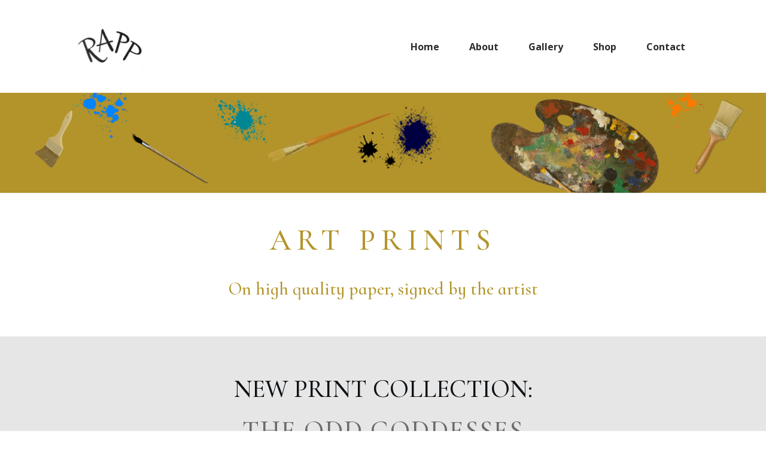

--- FILE ---
content_type: text/html; charset=UTF-8
request_url: https://studiorapp.com/shop/prints/
body_size: 65782
content:
<!doctype html>
<html lang="en-US" >
	<head>
		<link rel="profile" href="https://gmpg.org/xfn/11">
		<meta charset="UTF-8">
		<meta name="viewport" content="width=device-width, initial-scale=1">

				
		<title>Prints &#8211; Just another WordPress site</title>
<style type="text/css" id="tcb-style-base-page-737"  onLoad="typeof window.lightspeedOptimizeStylesheet === 'function' && window.lightspeedOptimizeStylesheet()" class="tcb-lightspeed-style">.thrv-page-section{position: relative;box-sizing: border-box !important;}.thrv-page-section .tve-page-section-out{position: absolute;width: 100%;height: 100%;left: 0px;top: 0px;box-sizing: border-box;transition: box-shadow 0.5s;overflow: hidden;}.thrv-page-section.tve-height-update .tve-page-section-in{min-height: 150px;}.thrv-page-section .tve-page-section-in{box-sizing: border-box;margin-right: auto;margin-left: auto;position: relative;z-index: 1;min-height: 40px;}.thrv-page-section.tcb-window-width .tve-page-section-in{padding-left: 0px;padding-right: 0px;}.tve-page-section-in > .thrv_wrapper:first-child{margin-top: 0px;}.tve-page-section-in > .thrv_wrapper:last-child{margin-bottom: 0px;}.thrv_wrapper .tve-content-box-background{position: absolute;width: 100%;left: 0px;top: 0px;overflow: hidden;-webkit-background-clip: padding-box;height: 100% !important;}.thrv_wrapper.thrv-content-box{box-sizing: border-box;position: relative;min-height: 10px;}.thrv_wrapper.thrv-content-box div:not(.thrv_icon):not(.ui-resizable-handle):not(.tve-auxiliary-icon-element){box-sizing: border-box;}.tve-cb{display: inline-block;vertical-align: middle;clear: both;overflow: visible;width: 100%;z-index: 1;position: relative;min-height: 10px;}.thrv_wrapper.thrv-divider{padding-top: 20px;padding-bottom: 20px;margin: 0px;}.thrv_wrapper.thrv-divider hr{margin: 0px;}.tve_sep-1{min-width: 10px;border-bottom-style: solid !important;border-top: 0px !important;border-left: 0px !important;border-right: 0px !important;}.wp-caption-text .fr-wrapper{position: static;}.tve_image_caption{position: relative;}.tve_image_caption:not(.tcb-mm-image.tve-tab-image){height: auto !important;}.tve_image_caption .tve_image{max-width: 100%;width: 100%;}.tcb-style-wrap strong{font-weight: var(--g-bold-weight,bold);}.thrv_text_element{overflow-wrap: break-word;}body:not(.tve_editor_page) .thrv_wrapper.thrv_footer,body:not(.tve_editor_page) .thrv_wrapper.thrv_header{padding: 0px;}.tcb-post-content.thrv_wrapper{margin-top: 15px;margin-bottom: 15px;padding: 0px;}#tve_editor .tcb-post-content p{font-size: 16px;line-height: 1.6em;}.tcb-image-gallery{--tve-gallery-vertical-space: 10px;--tve-gallery-horizontal-space: 10px;--tve-gallery-column-height: 120px;--tve-gallery-gutter: 10px;}.tcb-image-gallery .tcb-image-gallery-container,.tcb-image-gallery .tcb-carousel-container,.tcb-post-list .tcb-image-gallery-container,.tve-content-list .tcb-image-gallery-container,.thrive-display-testimonials .tcb-image-gallery-container{box-sizing: content-box;display: flex;flex-flow: wrap;justify-content: flex-start;margin-left: calc(-1*var(--tve-gallery-horizontal-space));margin-top: calc(-1*var(--tve-gallery-vertical-space));}.tcb-image-gallery .tcb-image-gallery-container.justified-gallery,.tcb-image-gallery .tcb-carousel-container.justified-gallery,.tcb-post-list .tcb-image-gallery-container.justified-gallery,.tve-content-list .tcb-image-gallery-container.justified-gallery,.thrive-display-testimonials .tcb-image-gallery-container.justified-gallery{width: calc(100% + 2*var(--tve-gallery-gutter));position: relative;overflow: hidden;margin: calc(-1*var(--tve-gallery-gutter)) 0 calc(-1*var(--tve-gallery-gutter)) calc(-1*var(--tve-gallery-gutter));}.tcb-image-gallery .tcb-image-gallery-container.justified-gallery .tve_image_caption,.tcb-image-gallery .tcb-carousel-container.justified-gallery .tve_image_caption,.tcb-post-list .tcb-image-gallery-container.justified-gallery .tve_image_caption,.tve-content-list .tcb-image-gallery-container.justified-gallery .tve_image_caption,.thrive-display-testimonials .tcb-image-gallery-container.justified-gallery .tve_image_caption{position: absolute;margin: 0px;}.tcb-image-gallery .tcb-image-gallery-container.tve-loading,.tcb-image-gallery .tcb-carousel-container.tve-loading,.tcb-post-list .tcb-image-gallery-container.tve-loading,.tve-content-list .tcb-image-gallery-container.tve-loading,.thrive-display-testimonials .tcb-image-gallery-container.tve-loading{position: relative;opacity: 0.7;height: 100px;}.tcb-image-gallery .tcb-image-gallery-container.tve-loading.load-bot,.tcb-image-gallery .tcb-carousel-container.tve-loading.load-bot,.tcb-post-list .tcb-image-gallery-container.tve-loading.load-bot,.tve-content-list .tcb-image-gallery-container.tve-loading.load-bot,.thrive-display-testimonials .tcb-image-gallery-container.tve-loading.load-bot{opacity: 1;}.tcb-image-gallery .tcb-image-gallery-container.tve-loading.load-bot::after,.tcb-image-gallery .tcb-carousel-container.tve-loading.load-bot::after,.tcb-post-list .tcb-image-gallery-container.tve-loading.load-bot::after,.tve-content-list .tcb-image-gallery-container.tve-loading.load-bot::after,.thrive-display-testimonials .tcb-image-gallery-container.tve-loading.load-bot::after{bottom: 0px;top: inherit;}.tcb-image-gallery .tcb-image-gallery-container.tve-loading .tve_image_caption,.tcb-image-gallery .tcb-carousel-container.tve-loading .tve_image_caption,.tcb-post-list .tcb-image-gallery-container.tve-loading .tve_image_caption,.tve-content-list .tcb-image-gallery-container.tve-loading .tve_image_caption,.thrive-display-testimonials .tcb-image-gallery-container.tve-loading .tve_image_caption{opacity: 0;}.tcb-image-gallery .tcb-image-gallery-container.tve-loading::after,.tcb-image-gallery .tcb-carousel-container.tve-loading::after,.tcb-post-list .tcb-image-gallery-container.tve-loading::after,.tve-content-list .tcb-image-gallery-container.tve-loading::after,.thrive-display-testimonials .tcb-image-gallery-container.tve-loading::after{background-image: url("[data-uri]");background-color: rgba(0,0,0,0);background-position: center center;background-repeat: no-repeat;background-size: 50px;content: "";display: block;height: 50px;left: calc(50% - 25px);position: absolute;top: calc(50% - 25px);width: 50px;}.tcb-image-gallery .tcb-image-gallery-container .tve_image_caption,.tcb-image-gallery .tcb-image-gallery-container .slick-slide,.tcb-image-gallery .tcb-carousel-container .tve_image_caption,.tcb-image-gallery .tcb-carousel-container .slick-slide,.tcb-post-list .tcb-image-gallery-container .tve_image_caption,.tcb-post-list .tcb-image-gallery-container .slick-slide,.tve-content-list .tcb-image-gallery-container .tve_image_caption,.tve-content-list .tcb-image-gallery-container .slick-slide,.thrive-display-testimonials .tcb-image-gallery-container .tve_image_caption,.thrive-display-testimonials .tcb-image-gallery-container .slick-slide{width: calc((100% - (var(--tve-gallery-columns))*var(--tve-gallery-horizontal-space))/var(--tve-gallery-columns));margin: var(--tve-gallery-vertical-space) 0 0 var(--tve-gallery-horizontal-space);padding: 0px;}.tcb-image-gallery .tcb-image-gallery-container .tve_image_caption .wp-caption-text,.tcb-image-gallery .tcb-image-gallery-container .slick-slide .wp-caption-text,.tcb-image-gallery .tcb-carousel-container .tve_image_caption .wp-caption-text,.tcb-image-gallery .tcb-carousel-container .slick-slide .wp-caption-text,.tcb-post-list .tcb-image-gallery-container .tve_image_caption .wp-caption-text,.tcb-post-list .tcb-image-gallery-container .slick-slide .wp-caption-text,.tve-content-list .tcb-image-gallery-container .tve_image_caption .wp-caption-text,.tve-content-list .tcb-image-gallery-container .slick-slide .wp-caption-text,.thrive-display-testimonials .tcb-image-gallery-container .tve_image_caption .wp-caption-text,.thrive-display-testimonials .tcb-image-gallery-container .slick-slide .wp-caption-text{cursor: text;min-height: 29px;padding: 0px !important;}.tcb-image-gallery.tcb-gallery-crop .tve_image_caption .tve_image_frame{height: var(--tcb-gallery-crop-size,100%);}.tcb-image-gallery.tcb-gallery-crop .tve_image_caption .tve_image_frame img{object-fit: cover;min-height: 100%;width: var(--tcb-gallery-crop-width,100%);min-width: 100%;max-width: none !important;}.tcb-image-gallery.tcb-gallery-crop[data-caption="true"] .tcb-image-gallery-container.slick-slider .slick-track{display: flex;align-items: flex-start;}.tcb-image-gallery[data-click-behavior="fullscreen"] .tve_image_caption{cursor: pointer;}.tcb-image-gallery[data-type="grid"] .tve_image_caption .tve-image-caption-inside.tcb-caption-center{top: var(--tve-center-image,50%);}.tcb-image-gallery .tve_image_frame.img_style_dark_frame{border: 5px solid rgb(32,32,32);padding: 0px;}.tcb-image-gallery .tve_image_frame.img_style_framed{border: 5px solid rgba(0,0,0,0);outline: rgb(231,231,231) solid 1px;border-radius: 1px;}.tcb-image-gallery .tve_image_frame.img_style_lifted_style1{box-shadow: rgb(51,51,51) 4px 4px 6px -3px;}.tcb-image-gallery .tve_image_frame.img_style_polaroid{background: rgb(255,255,255);border: 15px solid rgba(0,0,0,0);box-shadow: rgb(119,119,119) 1px 1px 3px -1px;}.tcb-image-gallery .tve_image_frame.img_style_rounded_corners{border-radius: 10px;}.tcb-image-gallery .tve_image_frame.img_style_circle{border-radius: 50%;}.tcb-image-gallery .tve_image_frame.img_style_caption_overlay{position: relative;padding-left: 0px;padding-right: 0px;}.tcb-image-gallery .tve_image_frame.img_style_lifted_style2{position: relative;z-index: 1;padding-bottom: 15px;}.tcb-image-gallery .tve_image_frame.img_style_lifted_style2::before,.tcb-image-gallery .tve_image_frame.img_style_lifted_style2::after{z-index: -1;position: absolute;content: "";left: 14px;width: 60%;bottom: 25px;background: rgba(0,0,0,0.7);box-shadow: rgba(0,0,0,0.7) 0px 0px 8px 9px;transform: rotate(-2deg);border: 0px;height: 0px;}.tcb-image-gallery .tve_image_frame.img_style_lifted_style2::after{transform: rotate(2deg);right: 14px;left: auto;}.tcb-gallery-overlay{background: rgba(0,0,0,0.75);display: none;height: 100%;overflow: hidden;position: fixed;left: 0px;top: 0px;width: 100%;z-index: 999999;opacity: 0;}.tcb-gallery-overlay.g-v{opacity: 1;}.tcb-gallery-overlay .tcb-gallery-wrapper{transition: left 0.3s,transform 0.3s;height: calc(-100px + 100vh);margin-top: 50px;position: absolute;left: 0px;top: 0px;display: flex;touch-action: none;width: 100%;}.tcb-gallery-overlay .tcb-gallery-wrapper.g-n-a{transition: none;}.tcb-gallery-overlay .tve-g-image-wrapper{align-items: center;display: inline-flex;height: 100%;justify-content: center;min-width: 100%;}.tcb-gallery-overlay .tve-g-image-wrapper img{box-shadow: rgba(0,0,0,0.75) 0px 0px 22px -2px;display: block;max-height: calc(-120px + 100vh);height: auto;width: auto;}.tcb-gallery-overlay .tve-g-image-wrapper .tcb-caption-wrapper{position: relative;transition: opacity 0.2s ease-in-out;opacity: 1;display: flex;flex-direction: column;align-items: center;}.tcb-gallery-overlay .tve-g-image-wrapper .tcb-caption-wrapper.tcb-loading{position: absolute;opacity: 0;}.tcb-gallery-overlay .tve-g-image-wrapper .tcb-caption-wrapper.tcb-loading + .tcb-image-loader{animation: 1s linear 0s infinite normal none running tcb-loader;font-size: 30px;width: 30px;height: 30px;}.tcb-gallery-overlay .tve-g-image-wrapper .tcb-caption-wrapper.tcb-loading + .tcb-image-loader svg{fill: rgb(0,0,0);}.tcb-gallery-overlay .tve-g-image-wrapper .tcb-caption-wrapper:not(.tcb-loading) + .tcb-image-loader{opacity: 0;}.tcb-gallery-overlay .tve-g-image-wrapper .tcb-caption-wrapper .tcb-caption{text-align: left;line-height: 1.2em;color: rgb(255,255,255);max-width: 90%;}.tcb-gallery-overlay .tcb-g-count{color: rgb(255,255,255);display: block;height: 37px;line-height: 37px;margin: 0px auto;position: absolute;bottom: 0px;left: 0px;right: 0px;}.tcb-gallery-overlay .tcb-g-count .tcb-gl-ctrl-wrp{border-top-left-radius: 4px;border-top-right-radius: 4px;background: rgba(0,0,0,0.5);padding: 0px 19px;display: table;margin: 0px auto;}.tcb-gallery-overlay .tcb-g-count .tcb-img-count,.tcb-gallery-overlay .tcb-g-count .tcb-cap-txt{font-size: 14px;}.tcb-gallery-overlay .tcb-g-count .tcb-mob-text{display: none;}.tcb-gallery-overlay .tcb-gl-ctrl{transition: 0.5s;z-index: 1003;border: 0px;padding: 0px;background: rgba(0,0,0,0.5);display: block;margin-top: -48px;position: absolute;top: 50%;text-decoration: none;text-align: center;width: 37px;height: 66px;outline: 0px;cursor: pointer;}.tcb-gallery-overlay .tcb-gl-ctrl svg{fill: rgb(255,255,255);width: 12px;height: 22px;margin-top: 5px;}.tcb-gallery-overlay .tcb-gl-ctrl:hover{background: rgba(0,0,0,0.8);}.tcb-gallery-overlay .tcb-nav-next{border-top-left-radius: 6px;border-bottom-left-radius: 6px;background-position: -201px -104px;right: 0px;}.tcb-gallery-overlay .tcb-nav-prev{border-top-right-radius: 6px;border-bottom-right-radius: 6px;background-position: -153px -103px;left: 0px;}.tcb-gallery-overlay .tcb-nav-close{transition: opacity 0.5s;border-radius: 50px;background: rgba(0,0,0,0.4);height: 32px;line-height: 32px;position: absolute;top: -16px;right: -16px;text-decoration: none;width: 32px;text-align: center;border: 0px;padding: 0px;outline: 0px;}.tcb-gallery-overlay .tcb-nav-close.tcb-gl-ctrl-mob{display: none;}.tcb-gallery-overlay .tcb-nav-close:hover{background: rgba(0,0,0,0.5);}.tcb-gallery-overlay .tcb-nav-close.tcb-nav-close-cnt{top: 0px;right: 0px;}.tcb-gallery-overlay .tcb-nav-close svg{fill: rgb(255,255,255);height: 16px;margin-top: 8px;}:not(#_s) .tcb-window-width{margin-left: calc(50% - 50vw) !important;width: 100vw;}.notifications-content-wrapper.tcb-permanently-hidden{display: none !important;}[data-type="carousel"] .tcb-image-gallery-container{width: calc(100% + var(--tve-gallery-horizontal-space,20px));}[data-type="carousel"] .tcb-image-gallery-container.slick-slider{margin-top: 0px;margin-right: 0px;margin-bottom: 0px;display: flex;flex-wrap: wrap;align-items: center;margin-left: calc(-0.5*var(--tve-gallery-horizontal-space,20px));}[data-type="carousel"] .tcb-image-gallery-container.slick-slider .slick-track{display: flex;}[data-type="carousel"] .tcb-image-gallery-container.slick-slider .slick-track.uniform-display-heights{align-items: stretch;}[data-type="carousel"] .tcb-image-gallery-container.slick-slider .slick-track.uniform-display-heights > *{height: unset;}[data-type="carousel"] .tcb-image-gallery-container.slick-slider .slick-track.uniform-display-heights .slick-slide{display: flex;flex-direction: column;--tve-applied-min-width: unset !important;min-width: unset !important;}[data-type="carousel"] .tcb-image-gallery-container.slick-slider .slick-track.uniform-display-heights[vertical-position="top"] .slick-slide{justify-content: flex-start;}[data-type="carousel"] .tcb-image-gallery-container.slick-slider .slick-track.uniform-display-heights[vertical-position="center"] .slick-slide{justify-content: center;}[data-type="carousel"] .tcb-image-gallery-container.slick-slider .slick-track.uniform-display-heights[vertical-position="bottom"] .slick-slide{justify-content: flex-end;}[data-type="carousel"] .tcb-image-gallery-container.slick-slider .slick-track:not(.uniform-display-heights)[vertical-position="top"]{align-items: flex-start;}[data-type="carousel"] .tcb-image-gallery-container.slick-slider .slick-track:not(.uniform-display-heights)[vertical-position="center"]{align-items: center;}[data-type="carousel"] .tcb-image-gallery-container.slick-slider .slick-track:not(.uniform-display-heights)[vertical-position="bottom"]{align-items: flex-end;}[data-type="carousel"] .tcb-image-gallery-container.slick-slider .tve_image_caption,[data-type="carousel"] .tcb-image-gallery-container.slick-slider .slick-slide{margin: 0px;}[data-type="carousel"] .tcb-image-gallery-container.slick-slider .slick-slide{margin-top: var(--tve-gallery-slide-margin,0);margin-bottom: var(--tve-gallery-slide-margin,0);margin-left: calc(var(--tve-gallery-horizontal-space,20px)/2);margin-right: calc(var(--tve-gallery-horizontal-space,20px)/2);}[data-type="carousel"] .tcb-image-gallery-container.slick-slider .slick-slide:focus{outline: none;}[data-type="carousel"] .tcb-image-gallery-container.slick-slider .tcb-carousel-arrow{margin: 0px;fill: currentcolor;color: var(--tcb-local-color-icon,#94a3b0);font-size: 20px;z-index: 3;}[data-type="carousel"] .tcb-image-gallery-container.tcb-carousel-center{margin-left: 0px;}[data-type="carousel"] .tcb-image-gallery-container.tcb-carousel-center .slick-list{max-width: calc(100% - var(--tve-gallery-horizontal-space,20px));min-width: auto;box-sizing: border-box;padding: 0 var(--tcb-carousel-overlap,50px) 0 var(--tcb-carousel-overlap,50px) !important;}[data-type="carousel"] .tcb-image-gallery-container.tcb-carousel-center ul.tcb-carousel-dots{margin: 0px !important;}[data-type="carousel"] .tcb-image-gallery-container.tcb-carousel-fade .slick-track{align-items: flex-start;}.tcb-permanently-hidden{display: none !important;}.tar-disabled{cursor: default;opacity: 0.4;pointer-events: none;}.tcb-clear::after{display: block;height: 0px;content: "";}.svg-shape-top{fill: rgb(255,255,255);}.thrv_wrapper .svg-shape-top{position: absolute;left: 0px;}.tcb-flex-row{display: flex;flex-flow: row;align-items: stretch;justify-content: space-between;margin-top: 0px;margin-left: -15px;padding-bottom: 15px;padding-top: 15px;}.tcb-flex-col{flex: 1 1 auto;padding-top: 0px;padding-left: 15px;}.tcb-flex-row .tcb-flex-col{box-sizing: border-box;}.tcb--cols--2:not(.tcb-resized) > .tcb-flex-col{max-width: 50%;}.tcb-col{height: 100%;display: flex;flex-direction: column;position: relative;}.tcb-flex-row .tcb-col{box-sizing: border-box;}html{text-rendering: auto !important;}html body{text-rendering: auto !important;}.thrv_wrapper{margin-top: 20px;margin-bottom: 20px;padding: 1px;}.thrv_wrapper div{box-sizing: content-box;}.thrv_wrapper.tve-elem-default-pad{padding: 20px;}.thrv_wrapper.thrv_text_element,.thrv_wrapper.thrv-page-section{margin: 0px;}.thrv_wrapper.thrv-columns{margin-top: 10px;margin-bottom: 10px;padding: 0px;}.thrv_wrapper.tcb-window-width{position: relative;max-width: none !important;}.tve_shortcode_editor h1{padding: 0px;}p{font-size: 1em;}.tve_image{border-radius: 0px;box-shadow: none;}div .tve_image_caption{padding: 0px;max-width: 100% !important;box-sizing: border-box !important;}.tve_image_caption .tve_image_frame{display: block;max-width: 100%;position: relative;overflow: hidden;}.tve_image_caption .tve_image{display: block;padding: 0px;height: auto;}.tve_image_caption .wp-caption-text{margin: 0px;font-size: 14px;color: dimgray;padding: 5px 0px 0px;max-width: 100%;}.tve-content-box-background[data-clip-id]{transform: rotateZ(0deg);}:not(#_s):not(#_s) .tcb-conditional-display-placeholder{min-height: var(--tcb-container-height-d,100px) !important;position: relative;}:not(#_s):not(#_s) .tcb-conditional-display-placeholder.thrv-page-section{box-sizing: border-box;margin: 0px;}:not(#_s):not(#_s) .tcb-conditional-display-placeholder.thrv-content-box{box-sizing: border-box;}:not(#_s):not(#_s) .tcb-conditional-display-placeholder .tve-page-section-out,:not(#_s):not(#_s) .tcb-conditional-display-placeholder .tve-content-box-background{box-sizing: border-box;position: absolute;width: 100%;height: 100%;left: 0px;top: 0px;overflow: hidden;}.tve_flt .tve_sep{border: none;margin: 0px !important;max-width: 100% !important;}.tve_flt .thrv_wrapper > .tve_sep{width: 100%;background-color: rgba(0,0,0,0);}.thrv_wrapper.thrv_contentbox_shortcode{position: relative;}.thrv-divider .tve_sep{background: transparent;border: none;}.thrv-divider .tve_sep-1{border-left: 0px solid;border-right: 0px solid;border-bottom-style: solid;border-top: 0px;height: 0px;width: initial !important;}body:not(.ttb-editor-page) .tcb-post-content::before,body:not(.ttb-editor-page) .tcb-post-content::after{display: none;}.thrv_wrapper.thrv_text_element{padding: 1px;}@media (max-width: 1023px){:not(#_s):not(#_s) .tcb-conditional-display-placeholder{min-height: var(--tcb-container-height-t) !important;}}@media (max-width: 767px){.tcb-gallery-overlay .tcb-nav-close{display: none;}.tcb-gallery-overlay .tcb-nav-close.tcb-gl-ctrl-mob{display: block;top: 0px;right: 0px;border-radius: 0px 0px 0px 20px;height: 40px;width: 40px;}html{overflow-x: hidden !important;}html,body{max-width: 100vw !important;}.tcb-flex-row{flex-direction: column;}.thrv_wrapper > .tcb-flex-row:not(.v-2) > .tcb-flex-col{width: 100%;max-width: 100% !important;flex: 0 0 auto !important;}.tcb-flex-row.v-2{flex-direction: row;}.tcb-flex-row.v-2:not(.tcb-mobile-no-wrap){flex-wrap: wrap;}.tcb-flex-row.v-2:not(.tcb-mobile-no-wrap) > .tcb-flex-col{width: 100%;flex: 1 0 390px;max-width: 100% !important;}:not(#_s):not(#_s) .tcb-conditional-display-placeholder{min-height: var(--tcb-container-height-m) !important;}}@media (min-width: 767px){.tcb-gallery-overlay .tcb-nav-close{flex-wrap: wrap;}}@media screen and (-ms-high-contrast: active),(-ms-high-contrast: none){.tcb-flex-col{width: 100%;}.tcb-col{display: block;}}@media screen and (max-device-width: 480px){body{text-size-adjust: none;}}@keyframes tcb-loader{0%{transform: rotate(0deg);}100%{transform: rotate(359deg);}}</style><link rel='stylesheet' id='tcb-style-base-thrive_template-616'  href='//studiorapp.com/wp-content/uploads/thrive/tcb-base-css-616-1747324160.css' type='text/css' media='all' /><meta name='robots' content='max-image-preview:large' />
<link rel="alternate" type="application/rss+xml" title="Just another WordPress site &raquo; Feed" href="https://studiorapp.com/feed/" />
<link rel="alternate" type="application/rss+xml" title="Just another WordPress site &raquo; Comments Feed" href="https://studiorapp.com/comments/feed/" />
<link rel="alternate" title="oEmbed (JSON)" type="application/json+oembed" href="https://studiorapp.com/wp-json/oembed/1.0/embed?url=https%3A%2F%2Fstudiorapp.com%2Fshop%2Fprints%2F" />
<link rel="alternate" title="oEmbed (XML)" type="text/xml+oembed" href="https://studiorapp.com/wp-json/oembed/1.0/embed?url=https%3A%2F%2Fstudiorapp.com%2Fshop%2Fprints%2F&#038;format=xml" />
		<style>
			.lazyload,
			.lazyloading {
				max-width: 100%;
			}
		</style>
		<style id='wp-img-auto-sizes-contain-inline-css' type='text/css'>
img:is([sizes=auto i],[sizes^="auto," i]){contain-intrinsic-size:3000px 1500px}
/*# sourceURL=wp-img-auto-sizes-contain-inline-css */
</style>
<style id='wp-emoji-styles-inline-css' type='text/css'>

	img.wp-smiley, img.emoji {
		display: inline !important;
		border: none !important;
		box-shadow: none !important;
		height: 1em !important;
		width: 1em !important;
		margin: 0 0.07em !important;
		vertical-align: -0.1em !important;
		background: none !important;
		padding: 0 !important;
	}
/*# sourceURL=wp-emoji-styles-inline-css */
</style>
<style id='wp-block-library-inline-css' type='text/css'>
:root{--wp-block-synced-color:#7a00df;--wp-block-synced-color--rgb:122,0,223;--wp-bound-block-color:var(--wp-block-synced-color);--wp-editor-canvas-background:#ddd;--wp-admin-theme-color:#007cba;--wp-admin-theme-color--rgb:0,124,186;--wp-admin-theme-color-darker-10:#006ba1;--wp-admin-theme-color-darker-10--rgb:0,107,160.5;--wp-admin-theme-color-darker-20:#005a87;--wp-admin-theme-color-darker-20--rgb:0,90,135;--wp-admin-border-width-focus:2px}@media (min-resolution:192dpi){:root{--wp-admin-border-width-focus:1.5px}}.wp-element-button{cursor:pointer}:root .has-very-light-gray-background-color{background-color:#eee}:root .has-very-dark-gray-background-color{background-color:#313131}:root .has-very-light-gray-color{color:#eee}:root .has-very-dark-gray-color{color:#313131}:root .has-vivid-green-cyan-to-vivid-cyan-blue-gradient-background{background:linear-gradient(135deg,#00d084,#0693e3)}:root .has-purple-crush-gradient-background{background:linear-gradient(135deg,#34e2e4,#4721fb 50%,#ab1dfe)}:root .has-hazy-dawn-gradient-background{background:linear-gradient(135deg,#faaca8,#dad0ec)}:root .has-subdued-olive-gradient-background{background:linear-gradient(135deg,#fafae1,#67a671)}:root .has-atomic-cream-gradient-background{background:linear-gradient(135deg,#fdd79a,#004a59)}:root .has-nightshade-gradient-background{background:linear-gradient(135deg,#330968,#31cdcf)}:root .has-midnight-gradient-background{background:linear-gradient(135deg,#020381,#2874fc)}:root{--wp--preset--font-size--normal:16px;--wp--preset--font-size--huge:42px}.has-regular-font-size{font-size:1em}.has-larger-font-size{font-size:2.625em}.has-normal-font-size{font-size:var(--wp--preset--font-size--normal)}.has-huge-font-size{font-size:var(--wp--preset--font-size--huge)}.has-text-align-center{text-align:center}.has-text-align-left{text-align:left}.has-text-align-right{text-align:right}.has-fit-text{white-space:nowrap!important}#end-resizable-editor-section{display:none}.aligncenter{clear:both}.items-justified-left{justify-content:flex-start}.items-justified-center{justify-content:center}.items-justified-right{justify-content:flex-end}.items-justified-space-between{justify-content:space-between}.screen-reader-text{border:0;clip-path:inset(50%);height:1px;margin:-1px;overflow:hidden;padding:0;position:absolute;width:1px;word-wrap:normal!important}.screen-reader-text:focus{background-color:#ddd;clip-path:none;color:#444;display:block;font-size:1em;height:auto;left:5px;line-height:normal;padding:15px 23px 14px;text-decoration:none;top:5px;width:auto;z-index:100000}html :where(.has-border-color){border-style:solid}html :where([style*=border-top-color]){border-top-style:solid}html :where([style*=border-right-color]){border-right-style:solid}html :where([style*=border-bottom-color]){border-bottom-style:solid}html :where([style*=border-left-color]){border-left-style:solid}html :where([style*=border-width]){border-style:solid}html :where([style*=border-top-width]){border-top-style:solid}html :where([style*=border-right-width]){border-right-style:solid}html :where([style*=border-bottom-width]){border-bottom-style:solid}html :where([style*=border-left-width]){border-left-style:solid}html :where(img[class*=wp-image-]){height:auto;max-width:100%}:where(figure){margin:0 0 1em}html :where(.is-position-sticky){--wp-admin--admin-bar--position-offset:var(--wp-admin--admin-bar--height,0px)}@media screen and (max-width:600px){html :where(.is-position-sticky){--wp-admin--admin-bar--position-offset:0px}}

/*# sourceURL=wp-block-library-inline-css */
</style><style id='global-styles-inline-css' type='text/css'>
:root{--wp--preset--aspect-ratio--square: 1;--wp--preset--aspect-ratio--4-3: 4/3;--wp--preset--aspect-ratio--3-4: 3/4;--wp--preset--aspect-ratio--3-2: 3/2;--wp--preset--aspect-ratio--2-3: 2/3;--wp--preset--aspect-ratio--16-9: 16/9;--wp--preset--aspect-ratio--9-16: 9/16;--wp--preset--color--black: #000000;--wp--preset--color--cyan-bluish-gray: #abb8c3;--wp--preset--color--white: #ffffff;--wp--preset--color--pale-pink: #f78da7;--wp--preset--color--vivid-red: #cf2e2e;--wp--preset--color--luminous-vivid-orange: #ff6900;--wp--preset--color--luminous-vivid-amber: #fcb900;--wp--preset--color--light-green-cyan: #7bdcb5;--wp--preset--color--vivid-green-cyan: #00d084;--wp--preset--color--pale-cyan-blue: #8ed1fc;--wp--preset--color--vivid-cyan-blue: #0693e3;--wp--preset--color--vivid-purple: #9b51e0;--wp--preset--gradient--vivid-cyan-blue-to-vivid-purple: linear-gradient(135deg,rgb(6,147,227) 0%,rgb(155,81,224) 100%);--wp--preset--gradient--light-green-cyan-to-vivid-green-cyan: linear-gradient(135deg,rgb(122,220,180) 0%,rgb(0,208,130) 100%);--wp--preset--gradient--luminous-vivid-amber-to-luminous-vivid-orange: linear-gradient(135deg,rgb(252,185,0) 0%,rgb(255,105,0) 100%);--wp--preset--gradient--luminous-vivid-orange-to-vivid-red: linear-gradient(135deg,rgb(255,105,0) 0%,rgb(207,46,46) 100%);--wp--preset--gradient--very-light-gray-to-cyan-bluish-gray: linear-gradient(135deg,rgb(238,238,238) 0%,rgb(169,184,195) 100%);--wp--preset--gradient--cool-to-warm-spectrum: linear-gradient(135deg,rgb(74,234,220) 0%,rgb(151,120,209) 20%,rgb(207,42,186) 40%,rgb(238,44,130) 60%,rgb(251,105,98) 80%,rgb(254,248,76) 100%);--wp--preset--gradient--blush-light-purple: linear-gradient(135deg,rgb(255,206,236) 0%,rgb(152,150,240) 100%);--wp--preset--gradient--blush-bordeaux: linear-gradient(135deg,rgb(254,205,165) 0%,rgb(254,45,45) 50%,rgb(107,0,62) 100%);--wp--preset--gradient--luminous-dusk: linear-gradient(135deg,rgb(255,203,112) 0%,rgb(199,81,192) 50%,rgb(65,88,208) 100%);--wp--preset--gradient--pale-ocean: linear-gradient(135deg,rgb(255,245,203) 0%,rgb(182,227,212) 50%,rgb(51,167,181) 100%);--wp--preset--gradient--electric-grass: linear-gradient(135deg,rgb(202,248,128) 0%,rgb(113,206,126) 100%);--wp--preset--gradient--midnight: linear-gradient(135deg,rgb(2,3,129) 0%,rgb(40,116,252) 100%);--wp--preset--font-size--small: 13px;--wp--preset--font-size--medium: 20px;--wp--preset--font-size--large: 36px;--wp--preset--font-size--x-large: 42px;--wp--preset--spacing--20: 0.44rem;--wp--preset--spacing--30: 0.67rem;--wp--preset--spacing--40: 1rem;--wp--preset--spacing--50: 1.5rem;--wp--preset--spacing--60: 2.25rem;--wp--preset--spacing--70: 3.38rem;--wp--preset--spacing--80: 5.06rem;--wp--preset--shadow--natural: 6px 6px 9px rgba(0, 0, 0, 0.2);--wp--preset--shadow--deep: 12px 12px 50px rgba(0, 0, 0, 0.4);--wp--preset--shadow--sharp: 6px 6px 0px rgba(0, 0, 0, 0.2);--wp--preset--shadow--outlined: 6px 6px 0px -3px rgb(255, 255, 255), 6px 6px rgb(0, 0, 0);--wp--preset--shadow--crisp: 6px 6px 0px rgb(0, 0, 0);}:where(.is-layout-flex){gap: 0.5em;}:where(.is-layout-grid){gap: 0.5em;}body .is-layout-flex{display: flex;}.is-layout-flex{flex-wrap: wrap;align-items: center;}.is-layout-flex > :is(*, div){margin: 0;}body .is-layout-grid{display: grid;}.is-layout-grid > :is(*, div){margin: 0;}:where(.wp-block-columns.is-layout-flex){gap: 2em;}:where(.wp-block-columns.is-layout-grid){gap: 2em;}:where(.wp-block-post-template.is-layout-flex){gap: 1.25em;}:where(.wp-block-post-template.is-layout-grid){gap: 1.25em;}.has-black-color{color: var(--wp--preset--color--black) !important;}.has-cyan-bluish-gray-color{color: var(--wp--preset--color--cyan-bluish-gray) !important;}.has-white-color{color: var(--wp--preset--color--white) !important;}.has-pale-pink-color{color: var(--wp--preset--color--pale-pink) !important;}.has-vivid-red-color{color: var(--wp--preset--color--vivid-red) !important;}.has-luminous-vivid-orange-color{color: var(--wp--preset--color--luminous-vivid-orange) !important;}.has-luminous-vivid-amber-color{color: var(--wp--preset--color--luminous-vivid-amber) !important;}.has-light-green-cyan-color{color: var(--wp--preset--color--light-green-cyan) !important;}.has-vivid-green-cyan-color{color: var(--wp--preset--color--vivid-green-cyan) !important;}.has-pale-cyan-blue-color{color: var(--wp--preset--color--pale-cyan-blue) !important;}.has-vivid-cyan-blue-color{color: var(--wp--preset--color--vivid-cyan-blue) !important;}.has-vivid-purple-color{color: var(--wp--preset--color--vivid-purple) !important;}.has-black-background-color{background-color: var(--wp--preset--color--black) !important;}.has-cyan-bluish-gray-background-color{background-color: var(--wp--preset--color--cyan-bluish-gray) !important;}.has-white-background-color{background-color: var(--wp--preset--color--white) !important;}.has-pale-pink-background-color{background-color: var(--wp--preset--color--pale-pink) !important;}.has-vivid-red-background-color{background-color: var(--wp--preset--color--vivid-red) !important;}.has-luminous-vivid-orange-background-color{background-color: var(--wp--preset--color--luminous-vivid-orange) !important;}.has-luminous-vivid-amber-background-color{background-color: var(--wp--preset--color--luminous-vivid-amber) !important;}.has-light-green-cyan-background-color{background-color: var(--wp--preset--color--light-green-cyan) !important;}.has-vivid-green-cyan-background-color{background-color: var(--wp--preset--color--vivid-green-cyan) !important;}.has-pale-cyan-blue-background-color{background-color: var(--wp--preset--color--pale-cyan-blue) !important;}.has-vivid-cyan-blue-background-color{background-color: var(--wp--preset--color--vivid-cyan-blue) !important;}.has-vivid-purple-background-color{background-color: var(--wp--preset--color--vivid-purple) !important;}.has-black-border-color{border-color: var(--wp--preset--color--black) !important;}.has-cyan-bluish-gray-border-color{border-color: var(--wp--preset--color--cyan-bluish-gray) !important;}.has-white-border-color{border-color: var(--wp--preset--color--white) !important;}.has-pale-pink-border-color{border-color: var(--wp--preset--color--pale-pink) !important;}.has-vivid-red-border-color{border-color: var(--wp--preset--color--vivid-red) !important;}.has-luminous-vivid-orange-border-color{border-color: var(--wp--preset--color--luminous-vivid-orange) !important;}.has-luminous-vivid-amber-border-color{border-color: var(--wp--preset--color--luminous-vivid-amber) !important;}.has-light-green-cyan-border-color{border-color: var(--wp--preset--color--light-green-cyan) !important;}.has-vivid-green-cyan-border-color{border-color: var(--wp--preset--color--vivid-green-cyan) !important;}.has-pale-cyan-blue-border-color{border-color: var(--wp--preset--color--pale-cyan-blue) !important;}.has-vivid-cyan-blue-border-color{border-color: var(--wp--preset--color--vivid-cyan-blue) !important;}.has-vivid-purple-border-color{border-color: var(--wp--preset--color--vivid-purple) !important;}.has-vivid-cyan-blue-to-vivid-purple-gradient-background{background: var(--wp--preset--gradient--vivid-cyan-blue-to-vivid-purple) !important;}.has-light-green-cyan-to-vivid-green-cyan-gradient-background{background: var(--wp--preset--gradient--light-green-cyan-to-vivid-green-cyan) !important;}.has-luminous-vivid-amber-to-luminous-vivid-orange-gradient-background{background: var(--wp--preset--gradient--luminous-vivid-amber-to-luminous-vivid-orange) !important;}.has-luminous-vivid-orange-to-vivid-red-gradient-background{background: var(--wp--preset--gradient--luminous-vivid-orange-to-vivid-red) !important;}.has-very-light-gray-to-cyan-bluish-gray-gradient-background{background: var(--wp--preset--gradient--very-light-gray-to-cyan-bluish-gray) !important;}.has-cool-to-warm-spectrum-gradient-background{background: var(--wp--preset--gradient--cool-to-warm-spectrum) !important;}.has-blush-light-purple-gradient-background{background: var(--wp--preset--gradient--blush-light-purple) !important;}.has-blush-bordeaux-gradient-background{background: var(--wp--preset--gradient--blush-bordeaux) !important;}.has-luminous-dusk-gradient-background{background: var(--wp--preset--gradient--luminous-dusk) !important;}.has-pale-ocean-gradient-background{background: var(--wp--preset--gradient--pale-ocean) !important;}.has-electric-grass-gradient-background{background: var(--wp--preset--gradient--electric-grass) !important;}.has-midnight-gradient-background{background: var(--wp--preset--gradient--midnight) !important;}.has-small-font-size{font-size: var(--wp--preset--font-size--small) !important;}.has-medium-font-size{font-size: var(--wp--preset--font-size--medium) !important;}.has-large-font-size{font-size: var(--wp--preset--font-size--large) !important;}.has-x-large-font-size{font-size: var(--wp--preset--font-size--x-large) !important;}
/*# sourceURL=global-styles-inline-css */
</style>

<style id='classic-theme-styles-inline-css' type='text/css'>
/*! This file is auto-generated */
.wp-block-button__link{color:#fff;background-color:#32373c;border-radius:9999px;box-shadow:none;text-decoration:none;padding:calc(.667em + 2px) calc(1.333em + 2px);font-size:1.125em}.wp-block-file__button{background:#32373c;color:#fff;text-decoration:none}
/*# sourceURL=/wp-includes/css/classic-themes.min.css */
</style>
<link rel='stylesheet' id='tve-ult-main-frame-css-css' href='https://studiorapp.com/wp-content/plugins/thrive-ultimatum/tcb-bridge/assets/css/placeholders.css?ver=10.7.5' type='text/css' media='all' />
<link rel='stylesheet' id='thrive-theme-css' href='https://studiorapp.com/wp-content/themes/thrive-theme/style.css?ver=10.7.5' type='text/css' media='all' />

















<link rel="https://api.w.org/" href="https://studiorapp.com/wp-json/" /><link rel="alternate" title="JSON" type="application/json" href="https://studiorapp.com/wp-json/wp/v2/pages/737" /><link rel="EditURI" type="application/rsd+xml" title="RSD" href="https://studiorapp.com/xmlrpc.php?rsd" />
<meta name="generator" content="WordPress 6.9" />
<link rel="canonical" href="https://studiorapp.com/shop/prints/" />
<link rel='shortlink' href='https://studiorapp.com/?p=737' />
<style type="text/css" id="tve_global_variables">:root{--tcb-background-author-image:url(https://secure.gravatar.com/avatar/72e17c0bfd2310a1932c0381343cab2f2127e41e1a65a25b5ecd0051735d07d8?s=256&d=mm&r=g);--tcb-background-user-image:url();--tcb-background-featured-image-thumbnail:url(https://studiorapp.com/wp-content/plugins/thrive-visual-editor/editor/css/images/featured_image.png);--tcb-skin-color-0:hsla(var(--tcb-theme-main-master-h,36), var(--tcb-theme-main-master-s,41%), var(--tcb-theme-main-master-l,62%), var(--tcb-theme-main-master-a,1));--tcb-skin-color-0-h:var(--tcb-theme-main-master-h,36);--tcb-skin-color-0-s:var(--tcb-theme-main-master-s,41%);--tcb-skin-color-0-l:var(--tcb-theme-main-master-l,62%);--tcb-skin-color-0-a:var(--tcb-theme-main-master-a,1);--tcb-skin-color-1:hsla(calc(var(--tcb-theme-main-master-h,36) - 0 ), calc(var(--tcb-theme-main-master-s,41%) + 37% ), calc(var(--tcb-theme-main-master-l,62%) - 8% ), 0.5);--tcb-skin-color-1-h:calc(var(--tcb-theme-main-master-h,36) - 0 );--tcb-skin-color-1-s:calc(var(--tcb-theme-main-master-s,41%) + 37% );--tcb-skin-color-1-l:calc(var(--tcb-theme-main-master-l,62%) - 8% );--tcb-skin-color-1-a:0.5;--tcb-skin-color-2:rgb(248, 248, 248);--tcb-skin-color-2-h:0;--tcb-skin-color-2-s:0%;--tcb-skin-color-2-l:97%;--tcb-skin-color-2-a:1;--tcb-skin-color-3:hsla(calc(var(--tcb-theme-main-master-h,36) + 30 ), 85%, 13%, 1);--tcb-skin-color-3-h:calc(var(--tcb-theme-main-master-h,36) + 30 );--tcb-skin-color-3-s:85%;--tcb-skin-color-3-l:13%;--tcb-skin-color-3-a:1;--tcb-skin-color-4:rgb(12, 17, 21);--tcb-skin-color-4-h:206;--tcb-skin-color-4-s:27%;--tcb-skin-color-4-l:6%;--tcb-skin-color-4-a:1;--tcb-skin-color-5:rgb(106, 107, 108);--tcb-skin-color-5-h:210;--tcb-skin-color-5-s:0%;--tcb-skin-color-5-l:41%;--tcb-skin-color-5-a:1;--tcb-skin-color-8:hsla(calc(var(--tcb-theme-main-master-h,36) - 0 ), calc(var(--tcb-theme-main-master-s,41%) + 38% ), calc(var(--tcb-theme-main-master-l,62%) - 7% ), 0.18);--tcb-skin-color-8-h:calc(var(--tcb-theme-main-master-h,36) - 0 );--tcb-skin-color-8-s:calc(var(--tcb-theme-main-master-s,41%) + 38% );--tcb-skin-color-8-l:calc(var(--tcb-theme-main-master-l,62%) - 7% );--tcb-skin-color-8-a:0.18;--tcb-skin-color-9:hsla(calc(var(--tcb-theme-main-master-h,36) - 3 ), 56%, 96%, 1);--tcb-skin-color-9-h:calc(var(--tcb-theme-main-master-h,36) - 3 );--tcb-skin-color-9-s:56%;--tcb-skin-color-9-l:96%;--tcb-skin-color-9-a:1;--tcb-skin-color-10:hsla(calc(var(--tcb-theme-main-master-h,36) - 21 ), 100%, 81%, 1);--tcb-skin-color-10-h:calc(var(--tcb-theme-main-master-h,36) - 21 );--tcb-skin-color-10-s:100%;--tcb-skin-color-10-l:81%;--tcb-skin-color-10-a:1;--tcb-skin-color-13:hsla(calc(var(--tcb-theme-main-master-h,36) - 0 ), calc(var(--tcb-theme-main-master-s,41%) + 38% ), calc(var(--tcb-theme-main-master-l,62%) - 26% ), 0.5);--tcb-skin-color-13-h:calc(var(--tcb-theme-main-master-h,36) - 0 );--tcb-skin-color-13-s:calc(var(--tcb-theme-main-master-s,41%) + 38% );--tcb-skin-color-13-l:calc(var(--tcb-theme-main-master-l,62%) - 26% );--tcb-skin-color-13-a:0.5;--tcb-skin-color-14:rgb(230, 230, 230);--tcb-skin-color-14-h:0;--tcb-skin-color-14-s:0%;--tcb-skin-color-14-l:90%;--tcb-skin-color-14-a:1;--tcb-skin-color-16:hsla(calc(var(--tcb-theme-main-master-h,36) - 0 ), 3%, 36%, 1);--tcb-skin-color-16-h:calc(var(--tcb-theme-main-master-h,36) - 0 );--tcb-skin-color-16-s:3%;--tcb-skin-color-16-l:36%;--tcb-skin-color-16-a:1;--tcb-skin-color-18:hsla(calc(var(--tcb-theme-main-master-h,36) - 1 ), calc(var(--tcb-theme-main-master-s,41%) + 37% ), calc(var(--tcb-theme-main-master-l,62%) - 8% ), 0.8);--tcb-skin-color-18-h:calc(var(--tcb-theme-main-master-h,36) - 1 );--tcb-skin-color-18-s:calc(var(--tcb-theme-main-master-s,41%) + 37% );--tcb-skin-color-18-l:calc(var(--tcb-theme-main-master-l,62%) - 8% );--tcb-skin-color-18-a:0.8;--tcb-skin-color-19:hsla(calc(var(--tcb-theme-main-master-h,36) - 3 ), 56%, 96%, 0.85);--tcb-skin-color-19-h:calc(var(--tcb-theme-main-master-h,36) - 3 );--tcb-skin-color-19-s:56%;--tcb-skin-color-19-l:96%;--tcb-skin-color-19-a:0.85;--tcb-skin-color-20:hsla(calc(var(--tcb-theme-main-master-h,36) - 3 ), 56%, 96%, 0.9);--tcb-skin-color-20-h:calc(var(--tcb-theme-main-master-h,36) - 3 );--tcb-skin-color-20-s:56%;--tcb-skin-color-20-l:96%;--tcb-skin-color-20-a:0.9;--tcb-skin-color-21:hsla(calc(var(--tcb-theme-main-master-h,36) - 210 ), calc(var(--tcb-theme-main-master-s,41%) - 41% ), calc(var(--tcb-theme-main-master-l,62%) + 38% ), 1);--tcb-skin-color-21-h:calc(var(--tcb-theme-main-master-h,36) - 210 );--tcb-skin-color-21-s:calc(var(--tcb-theme-main-master-s,41%) - 41% );--tcb-skin-color-21-l:calc(var(--tcb-theme-main-master-l,62%) + 38% );--tcb-skin-color-21-a:1;--tcb-skin-color-22:rgb(255, 255, 255);--tcb-skin-color-22-h:0;--tcb-skin-color-22-s:0%;--tcb-skin-color-22-l:100%;--tcb-skin-color-22-a:1;--tcb-skin-color-23:rgb(32, 65, 71);--tcb-skin-color-23-h:189;--tcb-skin-color-23-s:37%;--tcb-skin-color-23-l:20%;--tcb-skin-color-23-a:1;--tcb-skin-color-24:rgb(59, 59, 59);--tcb-skin-color-24-h:0;--tcb-skin-color-24-s:0%;--tcb-skin-color-24-l:23%;--tcb-skin-color-24-a:1;--tcb-skin-color-25:hsla(calc(var(--tcb-theme-main-master-h,36) - 0 ), calc(var(--tcb-theme-main-master-s,41%) + 42% ), calc(var(--tcb-theme-main-master-l,62%) + 1% ), 0.04);--tcb-skin-color-25-h:calc(var(--tcb-theme-main-master-h,36) - 0 );--tcb-skin-color-25-s:calc(var(--tcb-theme-main-master-s,41%) + 42% );--tcb-skin-color-25-l:calc(var(--tcb-theme-main-master-l,62%) + 1% );--tcb-skin-color-25-a:0.04;--tcb-skin-color-26:hsla(calc(var(--tcb-theme-main-master-h,36) + 1 ), calc(var(--tcb-theme-main-master-s,41%) + 43% ), calc(var(--tcb-theme-main-master-l,62%) + 2% ), 0.12);--tcb-skin-color-26-h:calc(var(--tcb-theme-main-master-h,36) + 1 );--tcb-skin-color-26-s:calc(var(--tcb-theme-main-master-s,41%) + 43% );--tcb-skin-color-26-l:calc(var(--tcb-theme-main-master-l,62%) + 2% );--tcb-skin-color-26-a:0.12;--tcb-skin-color-27:hsla(calc(var(--tcb-theme-main-master-h,36) + 10 ), calc(var(--tcb-theme-main-master-s,41%) + 43% ), calc(var(--tcb-theme-main-master-l,62%) + 9% ), 1);--tcb-skin-color-27-h:calc(var(--tcb-theme-main-master-h,36) + 10 );--tcb-skin-color-27-s:calc(var(--tcb-theme-main-master-s,41%) + 43% );--tcb-skin-color-27-l:calc(var(--tcb-theme-main-master-l,62%) + 9% );--tcb-skin-color-27-a:1;--tcb-skin-color-28:hsla(calc(var(--tcb-theme-main-master-h,36) + 2 ), 43%, 82%, 1);--tcb-skin-color-28-h:calc(var(--tcb-theme-main-master-h,36) + 2 );--tcb-skin-color-28-s:43%;--tcb-skin-color-28-l:82%;--tcb-skin-color-28-a:1;--tcb-skin-color-29:hsla(calc(var(--tcb-theme-main-master-h,36) - 0 ), calc(var(--tcb-theme-main-master-s,41%) + 43% ), calc(var(--tcb-theme-main-master-l,62%) + 3% ), 0.4);--tcb-skin-color-29-h:calc(var(--tcb-theme-main-master-h,36) - 0 );--tcb-skin-color-29-s:calc(var(--tcb-theme-main-master-s,41%) + 43% );--tcb-skin-color-29-l:calc(var(--tcb-theme-main-master-l,62%) + 3% );--tcb-skin-color-29-a:0.4;--tcb-skin-color-30:hsla(calc(var(--tcb-theme-main-master-h,36) - 1 ), calc(var(--tcb-theme-main-master-s,41%) + 42% ), calc(var(--tcb-theme-main-master-l,62%) + 1% ), 0.85);--tcb-skin-color-30-h:calc(var(--tcb-theme-main-master-h,36) - 1 );--tcb-skin-color-30-s:calc(var(--tcb-theme-main-master-s,41%) + 42% );--tcb-skin-color-30-l:calc(var(--tcb-theme-main-master-l,62%) + 1% );--tcb-skin-color-30-a:0.85;--tcb-main-master-h:47;--tcb-main-master-s:62%;--tcb-main-master-l:43%;--tcb-main-master-a:1;--tcb-theme-main-master-h:47;--tcb-theme-main-master-s:62%;--tcb-theme-main-master-l:43%;--tcb-theme-main-master-a:1;}</style>		
				<style>
			.no-js img.lazyload {
				display: none;
			}

			figure.wp-block-image img.lazyloading {
				min-width: 150px;
			}

			.lazyload,
			.lazyloading {
				--smush-placeholder-width: 100px;
				--smush-placeholder-aspect-ratio: 1/1;
				width: var(--smush-image-width, var(--smush-placeholder-width)) !important;
				aspect-ratio: var(--smush-image-aspect-ratio, var(--smush-placeholder-aspect-ratio)) !important;
			}

						.lazyload, .lazyloading {
				opacity: 0;
			}

			.lazyloaded {
				opacity: 1;
				transition: opacity 400ms;
				transition-delay: 0ms;
			}

					</style>
		<style id="thrive-template-css" type="text/css">@media (min-width: 300px){.tve-theme-616 #content{padding: 0px !important;}.tve-theme-616 #wrapper{--header-background-width: 100%;--footer-background-width: 100%;--top-background-width: 100%;--bottom-background-width: 100%;margin-bottom: -6px !important;padding-bottom: 12px !important;padding-top: 0px !important;margin-top: 0px !important;background-image: linear-gradient(var(--tcb-skin-color-22),var(--tcb-skin-color-22)) !important;background-size: auto !important;background-position: 50% 50% !important;background-attachment: scroll !important;background-repeat: no-repeat !important;--background-image: linear-gradient(var(--tcb-skin-color-22),var(--tcb-skin-color-22)) !important;--background-size: auto auto !important;--background-position: 50% 50% !important;--background-attachment: scroll !important;--background-repeat: no-repeat !important;--tve-applied-background-image: linear-gradient(var$(--tcb-skin-color-22),var$(--tcb-skin-color-22)) !important;}.tve-theme-616 .main-container{padding: 20px 10px !important;}.tve-theme-616 .content-section .section-content{padding: 20px 10px !important;min-height: 1px !important;}.tve-theme-616 .content-section [data-css="tve-u-1711c8af402"]{margin-top: -2px !important;margin-bottom: 0px !important;}.tve-theme-616 .sidebar-section .section-background{border: medium none;background-color: white !important;background-image: none !important;}.tve-theme-616 .sidebar-section .section-content{text-align: left;display: block;padding: 20px 10px !important;}.tve-theme-616 .sidebar-section [data-css="tve-u-17bf3953ba2"]{--tve-border-radius: 0px;border-radius: 0px;--tve-border-width: 1px;background-image: none !important;--background-image: none !important;--tve-applied-background-image: none !important;border: medium none !important;--tve-applied-border: none !important;background-color: transparent !important;--background-color: transparent !important;--tve-applied-background-color: transparent !important;}.tve-theme-616 .sidebar-section [data-css="tve-u-17bf3969664"]{text-align: center;}.tve-theme-616 .sidebar-section [data-css="tve-u-17bf398d303"]{--tcb-local-color-icon: rgb(255,255,255);--tcb-local-color-var: rgb(255,255,255);--tve-icon-size: 16px;--tcb-icon-rotation-angle: -180deg;font-size: 16px;width: 16px;height: 16px;}.tve-theme-616 .sidebar-section [data-css="tve-u-17bf39c51f8"]{margin-top: 0px !important;padding: 1px !important;margin-bottom: 40px !important;}.tve-theme-616 .sidebar-section [data-css="tve-u-17bf39c7925"] .tcb-button-link{border-radius: 0px;letter-spacing: var(--tve-letter-spacing,2px);text-align: center;background-color: var(--tcb-local-color-47781) !important;padding: 18px !important;background-image: none !important;}:not(#tve) .tve-theme-616 .sidebar-section [data-css="tve-u-17bf39c7925"] .tcb-button-link{font-size: var(--tve-font-size,12px) !important;}.tve-theme-616 .sidebar-section [data-css="tve-u-17bf39c7925"]{--tcb-local-color-62516: rgb(19,114,211);--tcb-local-color-47781: var(--tcb-skin-color-4);--tve-letter-spacing: 2px;--tve-font-size: 12px;--tve-border-radius: 0px;--tve-border-top-left-radius: 0px;--tve-border-top-right-radius: 0px;--tve-text-transform: uppercase;min-width: 100% !important;margin-bottom: 0px !important;margin-top: 0px !important;}:not(#tve) .tve-theme-616 .sidebar-section [data-css="tve-u-17bf39c7925"]:hover .tcb-button-link{background-image: none !important;background-color: var(--tcb-local-color-47781) !important;--background-image: none !important;--tve-applied-background-image: none !important;}.tve-theme-616 .sidebar-section [data-css="tve-u-17bf39c7925"]:hover [data-css="tve-u-17bf398d303"]{--tcb-local-color-icon: var(--tcb-skin-color-0);--tcb-local-color-var: var$(--tcb-skin-color-0);}:not(#tve) .tve-theme-616 .sidebar-section [data-css="tve-u-17bf39c7925"]:hover [data-css="tve-u-17bf398d303"] > :first-child{color: var(--tcb-skin-color-0);--tve-applied-color: var$(--tcb-skin-color-0);}.tve-theme-616 .sidebar-section [data-css="tve-u-17bf39d568f"]{margin-bottom: 0px !important;}:not(#tve) .tve-theme-616 .sidebar-section [data-css="tve-u-17bf39c7925"] .tcb-button-link span{text-transform: var(--tve-text-transform,uppercase);}.tve-theme-616 .sidebar-section [data-css="tve-u-17c36bda43b"]{--tve-border-bottom-right-radius: 4px;border-radius: 4px;overflow: hidden;--tve-border-top-right-radius: 4px;box-shadow: rgba(0,0,0,0.11) 6px 10px 42px 0px,rgba(0,0,0,0.12) 5px 4px 6px 0px;--tve-applied-box-shadow: 6px 10px 42px 0px rgba(0,0,0,0.11),5px 4px 6px 0px rgba(0,0,0,0.12);--tve-border-radius: 4px;background-color: var(--tcb-skin-color-0) !important;--background-color: var(--tcb-skin-color-0) !important;--tve-applied-background-color: var$(--tcb-skin-color-0) !important;background-image: linear-gradient(90deg,rgba(0,0,0,0.22) 0%,rgba(248,248,248,0.31) 5%,rgba(0,0,0,0.1) 5%,rgba(255,255,255,0.24) 7%,rgba(0,0,0,0) 100%) !important;--background-image: linear-gradient(90deg,rgba(0,0,0,0.22) 0%,rgba(248,248,248,0.31) 5%,rgba(0,0,0,0.1) 5%,rgba(255,255,255,0.24) 7%,rgba(0,0,0,0) 100%) !important;--tve-applied-background-image: linear-gradient(90deg,rgba(0,0,0,0.22) 0%,rgba(248,248,248,0.31) 5%,rgba(0,0,0,0.1) 5%,rgba(255,255,255,0.24) 7%,rgba(0,0,0,0) 100%) !important;background-size: auto !important;background-position: 50% 50% !important;background-attachment: scroll !important;background-repeat: no-repeat !important;--background-size: auto !important;--background-position: 50% 50% !important;--background-attachment: scroll !important;--background-repeat: no-repeat !important;}.tve-theme-616 .sidebar-section [data-css="tve-u-17c36bda43d"]{--tve-alignment: center;float: none;width: 160px;margin: 0px auto 20px !important;--tve-applied-width: 160px !important;z-index: 12 !important;padding: 0px !important;}.tve-theme-616 .sidebar-section [data-css="tve-u-17c36bda43e"]{text-align: center;height: 210px !important;--tve-applied-height: 210px !important;}:not(#tve) .tve-theme-616 .sidebar-section [data-css="tve-u-17c36bda43f"]{letter-spacing: 1px;padding-bottom: 0px !important;margin-bottom: 0px !important;text-transform: uppercase !important;font-size: 11px !important;font-weight: var(--g-bold-weight,bold) !important;line-height: 1.3em !important;color: var(--tcb-skin-color-23) !important;--tcb-applied-color: var$(--tcb-skin-color-23) !important;--tve-applied-color: var$(--tcb-skin-color-23) !important;}.tve-theme-616 .sidebar-section [data-css="tve-u-17c36bda440"]{max-width: unset;background-color: transparent !important;--background-color: transparent !important;--tve-applied-background-color: transparent !important;margin-bottom: 0px !important;--tve-applied-max-width: unset !important;}.tve-theme-616 .sidebar-section [data-css="tve-u-17c36bda43d"] > .tve-cb{justify-content: flex-end;display: flex;flex-direction: column;}.tve-theme-616 .sidebar-section [data-css="tve-u-17c36c28631"]{clip-path: url("#null");background-color: var(--tcb-skin-color-29) !important;--background-color: var(--tcb-skin-color-29) !important;--tve-applied-background-color: var$(--tcb-skin-color-29) !important;}.tve-theme-616 .sidebar-section [data-css="tve-u-17c36c2edc1"]{margin-bottom: 0px !important;margin-top: 0px !important;padding: 20px !important;}.tve-theme-616 .sidebar-section [data-css="tve-u-17c36cc8ec0"]{min-height: unset !important;--tve-applied-min-height: unset !important;}.tve-theme-616 .sidebar-section [data-css="tve-u-17c36d0dd0d"]{font-size: 40px;--tcb-local-color-icon: var(--tcb-skin-color-4);--tcb-local-color-var: var$(--tcb-skin-color-4);--tve-icon-size: 40px;width: 40px;height: 40px;--tve-alignment: center;float: none;--tve-border-width: 1px;border: 1px solid rgba(0,0,0,0.12);--tve-applied-border: 1px solid rgba(0,0,0,0.12);box-shadow: none;--tve-applied-box-shadow: none;margin: 0px auto 40px !important;padding: 10px !important;background-color: transparent !important;--background-color: transparent !important;--tve-applied-background-color: transparent !important;}:not(#tve) .tve-theme-616 .sidebar-section [data-css="tve-u-17c36d0dd0d"] > :first-child{color: var(--tcb-skin-color-4);--tve-applied-color: var$(--tcb-skin-color-4);}.tve-theme-616 .sidebar-section [data-css="tve-u-17c36c2edc1"] > .tve-cb{justify-content: center;display: flex;flex-direction: column;}.tve-theme-616 .sidebar-section .tcb-post-list[data-css="tve-u-17c36d83415"] .post-wrapper.thrv_wrapper{width: calc(100% + 0px);}.tve-theme-616 .sidebar-section [data-css="tve-u-17c36d83415"].tcb-post-list [data-css="tve-u-17c36d83419"]{max-width: 30%;}.tve-theme-616 .sidebar-section [data-css="tve-u-17c36d83415"].tcb-post-list [data-css="tve-u-17c36d8341d"]{max-width: 70%;}.tve-theme-616 .sidebar-section [data-css="tve-u-17c36d83415"].tcb-post-list [data-css="tve-u-17c36d83418"]{margin-left: -15px;padding: 0px !important;}.tve-theme-616 .sidebar-section [data-css="tve-u-17c36d83415"].tcb-post-list [data-css="tve-u-17c36d83417"]{margin: 0px !important;}.tve-theme-616 .sidebar-section [data-css="tve-u-17c36d83415"].tcb-post-list [data-css="tve-u-17c36d83418"] > .tcb-flex-col{padding-left: 15px;}:not(#tve) .tve-theme-616 .sidebar-section [data-css="tve-u-17c36d83415"].tcb-post-list [data-css="tve-u-17c36d8341f"]{padding-top: 0px !important;margin-top: 0px !important;padding-bottom: 0px !important;margin-bottom: 0px !important;font-size: 16px !important;}.tve-theme-616 .sidebar-section [data-css="tve-u-17c36d83415"].tcb-post-list [data-css="tve-u-17c36d8341e"]{padding: 0px !important;margin-bottom: 4px !important;}:not(#tve) .tve-theme-616 .sidebar-section [data-css="tve-u-17c36d83415"].tcb-post-list [data-css="tve-u-17c36d83420"]{font-weight: var(--g-bold-weight,bold) !important;}.tve-theme-616 .sidebar-section [data-css="tve-u-17c36d83415"].tcb-post-list [data-css="tve-u-17c36d8341b"]{background-image: url("https://studiorapp.com/wp-content/uploads/thrive-theme/images/Featured-img-02-150x150-2.jpg?dynamic_featured=1&size=thumbnail") !important;background-size: cover !important;background-position: 50% 50% !important;background-attachment: scroll !important;background-repeat: no-repeat !important;}.tve-theme-616 .sidebar-section [data-css="tve-u-17c36d83415"].tcb-post-list [data-css="tve-u-17c36d8341a"]{margin-top: 0px !important;margin-bottom: 0px !important;padding: 0px !important;}.tve-theme-616 .sidebar-section [data-css="tve-u-17c36d83415"].tcb-post-list .thrv-content-box [data-css="tve-u-17c36d8341c"]{min-height: 70px !important;}.tve-theme-616 .sidebar-section [data-css="tve-u-17c36d83415"]{max-width: unset;--tve-applied-max-width: unset !important;margin-bottom: 0px !important;margin-top: 0px !important;}:not(#tve) .tve-theme-616 .sidebar-section [data-css="tve-u-17c36d83415"].tcb-post-list [data-css="tve-u-17c36e63df4"]{font-family: inherit !important;}.tve-theme-616 .sidebar-section{min-width: 330px;}.tve-theme-616 .sidebar-section [data-css="tve-u-17c74f7170c"]{padding: 24px !important;margin-bottom: 40px !important;border-top: 1px solid rgba(0,0,0,0.12) !important;border-bottom: 1px solid rgba(0,0,0,0.12) !important;}:not(#tve) .tve-theme-616 .sidebar-section [data-css="tve-u-17c74f9fb2f"]{font-size: 20px !important;}:not(#tve) .tve-theme-616 .sidebar-section [data-css="tve-u-17c74fa9d84"]{font-size: 20px !important;font-weight: var(--g-bold-weight,bold) !important;}.tve-theme-616 .sidebar-section .tcb-post-list[data-css="tve-u-17c36d83415"] .post-wrapper.thrv_wrapper:nth-child(n+2){margin-top: 15px !important;}.tve-theme-616 .sidebar-section .tcb-post-list[data-css="tve-u-17c36d83415"] .post-wrapper.thrv_wrapper:not(:nth-child(n+2)){margin-top: 0px !important;}.tve-theme-616 .sidebar-section .tcb-post-list[data-css="tve-u-17c36d83415"] .post-wrapper.thrv_wrapper:not(:nth-child(n)){margin-right: 0px !important;}.tve-theme-616 .sidebar-section .tcb-post-list[data-css="tve-u-17c36d83415"] .post-wrapper.thrv_wrapper:nth-child(n){margin-right: 0px !important;}.tve-theme-616 .sidebar-section [data-css="tve-u-17c98220e46"]{padding: 0px !important;margin-bottom: 0px !important;border-top: medium none !important;border-bottom: medium none !important;}:not(#tve) .tve-theme-616 .sidebar-section [data-css="tve-u-17c98316916"]{padding-bottom: 0px !important;margin-bottom: 0px !important;line-height: 1.9em !important;font-size: 16px !important;}:not(#layout) .tve-theme-616 #wrapper{--layout-content-width: 1029px;--layout-background-width: 1029px;}.tve-theme-616 .top-section .section-background{border-top: medium none;border-right: medium none;border-bottom: 1px solid var(--tcb-skin-color-14);border-left: medium none;border-image: initial;background-color: var(--tcb-skin-color-0) !important;background-image: url("https://studiorapp.com/wp-content/uploads/2023/02/Palette-banner-2.png") !important;--background-color: var(--tcb-skin-color-0) !important;--tve-applied-background-color: var$(--tcb-skin-color-0) !important;--background-image: url("https://studiorapp.com/wp-content/uploads/2023/02/Palette-banner-2.png") !important;--tve-applied-background-image: url("https://studiorapp.com/wp-content/uploads/2023/02/Palette-banner-2.png") !important;background-size: cover !important;background-position: 50% 4% !important;background-attachment: scroll !important;background-repeat: no-repeat !important;--background-size: cover !important;--background-position: 50% 4% !important;--background-attachment: scroll !important;--background-repeat: no-repeat !important;}.tve-theme-616 .top-section .section-content{display: flex;flex-direction: column;justify-content: flex-end;text-align: center;padding: 44px 20px 27px !important;min-height: 180px !important;}.tve-theme-616 .bottom-section .section-background{background-image: none !important;background-color: var(--tcb-skin-color-22) !important;--background-image: none !important;--tve-applied-background-image: none !important;--background-color: var(--tcb-skin-color-22) !important;--tve-applied-background-color: var$(--tcb-skin-color-22) !important;}.tve-theme-616 .bottom-section .section-content{justify-content: center;display: flex;flex-direction: column;--tve-color: var(--tcb-skin-color-22);--tve-applied---tve-color: var$(--tcb-skin-color-22);min-height: 1px !important;padding: 60px 20px 0px !important;}.tve-theme-616 .top-section{margin-bottom: -19px !important;margin-top: -12px !important;}.tve-theme-616 .thrv_footer .thrive-symbol-shortcode{padding: 20px !important;}.tve-theme-616 .thrv_footer .symbol-section-out{background-color: var(--tcb-skin-color-0) !important;--background-color: var(--tcb-skin-color-0) !important;--tve-applied-background-color: var$(--tcb-skin-color-0) !important;background-image: linear-gradient(rgba(178,148,42,0.25),rgba(178,148,42,0.25)),url("https://studiorapp.com/wp-content/uploads/2023/02/pngegg6.png"),url("https://studiorapp.com/wp-content/uploads/2023/02/pngegg2.png"),url("https://studiorapp.com/wp-content/uploads/2023/02/pngegg4-2.png"),url("https://studiorapp.com/wp-content/uploads/2023/02/PngItem_300623.png") !important;background-size: auto,50% 50%,11% 50%,43% 30%,40% 50% !important;background-position: 50% 50%,166% 1%,96% 63%,142% 61%,1% 148% !important;background-attachment: scroll,scroll,scroll,scroll,scroll !important;background-repeat: no-repeat,no-repeat,no-repeat,no-repeat,no-repeat !important;--background-image: linear-gradient(rgba(178,148,42,0.25),rgba(178,148,42,0.25)),url("https://studiorapp.com/wp-content/uploads/2023/02/pngegg6.png"),url("https://studiorapp.com/wp-content/uploads/2023/02/pngegg2.png"),url("https://studiorapp.com/wp-content/uploads/2023/02/pngegg4-2.png"),url("https://studiorapp.com/wp-content/uploads/2023/02/PngItem_300623.png") !important;--background-size: auto,50% 50%,11% 50%,43% 30%,40% 50% !important;--background-position: 50% 50%,166% 1%,96% 63%,142% 61%,1% 148% !important;--background-attachment: scroll,scroll,scroll,scroll,scroll !important;--background-repeat: no-repeat,no-repeat,no-repeat,no-repeat,no-repeat !important;--tve-applied-background-image: linear-gradient(rgba(178,148,42,0.25),rgba(178,148,42,0.25)),url("https://studiorapp.com/wp-content/uploads/2023/02/pngegg6.png"),url("https://studiorapp.com/wp-content/uploads/2023/02/pngegg2.png"),url("https://studiorapp.com/wp-content/uploads/2023/02/pngegg4-2.png"),url("https://studiorapp.com/wp-content/uploads/2023/02/PngItem_300623.png") !important;}:not(#tve) .tve-theme-616 .thrv_footer .symbol-section-in p,:not(#tve) .tve-theme-616 .thrv_footer .symbol-section-in li,:not(#tve) .tve-theme-616 .thrv_footer .symbol-section-in blockquote,:not(#tve) .tve-theme-616 .thrv_footer .symbol-section-in address,:not(#tve) .tve-theme-616 .thrv_footer .symbol-section-in .tcb-plain-text,:not(#tve) .tve-theme-616 .thrv_footer .symbol-section-in label,:not(#tve) .tve-theme-616 .thrv_footer .symbol-section-in h1,:not(#tve) .tve-theme-616 .thrv_footer .symbol-section-in h2,:not(#tve) .tve-theme-616 .thrv_footer .symbol-section-in h3,:not(#tve) .tve-theme-616 .thrv_footer .symbol-section-in h4,:not(#tve) .tve-theme-616 .thrv_footer .symbol-section-in h5,:not(#tve) .tve-theme-616 .thrv_footer .symbol-section-in h6{color: rgb(255,255,255);--tcb-applied-color: rgb(255,255,255);}.tve-theme-616 .thrv_footer .symbol-section-in{text-align: center;}:not(#tve) .tve-theme-616 .thrv_footer .symbol-section-in p,:not(#tve) .tve-theme-616 .thrv_footer .symbol-section-in li,:not(#tve) .tve-theme-616 .thrv_footer .symbol-section-in blockquote,:not(#tve) .tve-theme-616 .thrv_footer .symbol-section-in address,:not(#tve) .tve-theme-616 .thrv_footer .symbol-section-in .tcb-plain-text,:not(#tve) .tve-theme-616 .thrv_footer .symbol-section-in label{line-height: 1.75em;}:not(#tve) .tve-theme-616 .thrv_footer [data-css="tve-u-18667a0f5c4"]{color: rgb(6,6,6) !important;--tcb-applied-color: rgb(6,6,6) !important;--tve-applied-color: rgb(6,6,6) !important;line-height: 1.4em !important;}.tve-theme-616 .thrv_footer [data-css="tve-u-18667a146a1"]{font-size: 14px !important;}.tve-theme-616 .thrv_footer [data-css="tve-u-18667a146a4"]{font-size: 14px !important;}:not(#tve) .tve-theme-616 .thrv_footer [data-css="tve-u-18667a15a3a"]{line-height: 0em !important;}:not(#tve) .tve-theme-616 .thrv_footer [data-css="tve-u-18667a15a3c"]{line-height: 0em !important;}:not(#tve) .tve-theme-616 .thrv_footer [data-css="tve-u-18667a18c7f"]{font-size: 14px !important;line-height: 0.75em !important;color: rgb(13,12,12) !important;--tcb-applied-color: rgb(13,12,12) !important;--tve-applied-color: rgb(13,12,12) !important;}.tve-theme-616 .thrv_footer [data-css="tve-u-18667a1e28d"]{font-family: Cormorant !important;font-weight: 300 !important;--tcb-applied-color: rgb(6,6,6) !important;}.tve-theme-616 .thrv_footer [data-css="tve-u-18667a24164"]{margin-top: 18px !important;background-image: none !important;--background-image: none !important;--tve-applied-background-image: none !important;}.tve-theme-616 .thrv_footer [data-css="tve-u-18667b903d0"]{--tve-alignment: center;float: none;--tcb-local-color-f3080: rgba(23,23,22,0.7) !important;--tcb-local-color-f2bba: rgba(23,23,22,0.5) !important;--tcb-local-color-trewq: rgba(23,23,22,0.7) !important;--tcb-local-color-poiuy: rgba(23,23,22,0.35) !important;--tcb-local-color-f83d7: rgba(23,23,22,0.4) !important;--tcb-local-color-frty6: rgba(23,23,22,0.2) !important;--tcb-local-color-flktr: rgba(23,23,22,0.8) !important;margin-left: auto !important;margin-right: auto !important;margin-top: -16px !important;}.tve-theme-616 .thrv_footer [data-css="tve-u-18667b980d5"]{margin-top: -18px !important;}.tve-theme-616 .thrv_footer{margin-top: 0px !important;margin-bottom: -14px !important;}:not(#tve) .tve-theme-616 .thrv_footer [data-css="tve-u-1867bdd95a3"]{color: rgb(6,6,6) !important;--tve-applied-color: rgb(6,6,6) !important;}:not(#tve) .tve-theme-616 .thrv_footer [data-css="tve-u-1867bddbfd4"]{font-size: 14px !important;line-height: 0.75em !important;color: rgb(8,8,8) !important;--tcb-applied-color: rgb(8,8,8) !important;--tve-applied-color: rgb(8,8,8) !important;}:not(#tve) .tve-theme-616 .thrv_footer [data-css="tve-u-1867c33aa5e"]{color: rgb(0,0,0) !important;--tve-applied-color: rgb(0,0,0) !important;}.tve-theme-616 .content-section{margin-top: 63px !important;}}@media (max-width: 1023px){.tve-theme-616 #content{padding: 0px !important;}.tve-theme-616 .content-section .section-content{padding-left: 20px !important;padding-right: 20px !important;}.tve-theme-616 .main-container{padding-left: 20px !important;padding-right: 20px !important;}.tve-theme-616 .sidebar-section .section-content{padding: 20px !important;}.tve-theme-616 .sidebar-section [data-css="tve-u-17bf39c7925"] .tcb-button-link{padding: 16px 14px !important;}.tve-theme-616 .sidebar-section [data-css="tve-u-17bf39d568f"]{margin-bottom: 0px !important;}.tve-theme-616 .sidebar-section [data-css="tve-u-17bf39c51f8"]{padding: 1px 30px 30px !important;}:not(#tve) .tve-theme-616 .sidebar-section [data-css="tve-u-17bf39c7925"] .tcb-button-link{font-size: var(--tve-font-size,10px) !important;}.tve-theme-616 .sidebar-section [data-css="tve-u-17bf39c7925"]{--tve-font-size: 10px;--tve-alignment: center;float: none;margin-top: 0px !important;min-width: 0px !important;margin-left: auto !important;margin-right: auto !important;}.tve-theme-616 .sidebar-section [data-css="tve-u-17bf398d303"]{font-size: 14px;width: 14px;height: 14px;--tve-icon-size: 14px;}.tve-theme-616 .sidebar-section .section-background{background-color: white !important;}.tve-theme-616 .sidebar-section .tcb-post-list[data-css="tve-u-17c36d83415"] .post-wrapper.thrv_wrapper{width: calc(50% - 10px);}.tve-theme-616 .sidebar-section [data-css="tve-u-17c36d83415"]{max-width: 100%;}.tve-theme-616 .sidebar-section [data-css="tve-u-17c36c28631"]{clip-path: url("#clip-tablet-top-a2b0e18c42533");}.tve-theme-616 .sidebar-section .tcb-post-list[data-css="tve-u-17c36d83415"] .post-wrapper.thrv_wrapper:nth-child(n+3){margin-top: 20px !important;}.tve-theme-616 .sidebar-section .tcb-post-list[data-css="tve-u-17c36d83415"] .post-wrapper.thrv_wrapper:not(:nth-child(n+3)){margin-top: 0px !important;}.tve-theme-616 .sidebar-section .tcb-post-list[data-css="tve-u-17c36d83415"] .post-wrapper.thrv_wrapper:not(:nth-child(2n)){margin-right: 20px !important;}.tve-theme-616 .sidebar-section .tcb-post-list[data-css="tve-u-17c36d83415"] .post-wrapper.thrv_wrapper:nth-child(2n){margin-right: 0px !important;}.tve-theme-616 .top-section .section-content{padding: 40px 40px 0px !important;min-height: 1px !important;}.tve-theme-616 .bottom-section .section-content{padding: 40px 40px 0px !important;}.tve-theme-616 .thrv_footer{margin-bottom: -13px !important;}}@media (max-width: 767px){.tve-theme-616 .content-section .section-content{padding: 10px 10px 20px !important;}.tve-theme-616 .main-container{padding: 10px !important;}.tve-theme-616 .sidebar-section .section-content{padding: 20px 10px !important;}.tve-theme-616 .sidebar-section .section-background{background-color: white !important;}.tve-theme-616 .sidebar-section .tcb-post-list[data-css="tve-u-17c36d83415"] .post-wrapper.thrv_wrapper{width: calc(100% + 0px);}.tve-theme-616 .sidebar-section .tcb-post-list[data-css="tve-u-17c36d83415"] .post-wrapper.thrv_wrapper:nth-child(n+2){margin-top: 15px !important;}.tve-theme-616 .sidebar-section [data-css="tve-u-17c36d83415"].tcb-post-list [data-css="tve-u-17c36d83418"]{flex-wrap: nowrap !important;}.tve-theme-616 .sidebar-section .tcb-post-list[data-css="tve-u-17c36d83415"] .post-wrapper.thrv_wrapper:not(:nth-child(n+2)){margin-top: 0px !important;}.tve-theme-616 .sidebar-section .tcb-post-list[data-css="tve-u-17c36d83415"] .post-wrapper.thrv_wrapper:not(:nth-child(n)){margin-right: 20px !important;}.tve-theme-616 .sidebar-section .tcb-post-list[data-css="tve-u-17c36d83415"] .post-wrapper.thrv_wrapper:nth-child(n){margin-right: 0px !important;}.tve-theme-616 .sidebar-section [data-css="tve-u-17bf39c51f8"]{padding: 1px !important;margin-bottom: 30px !important;}.tve-theme-616 .sidebar-section [data-css="tve-u-17bf39c7925"]{margin-top: 14px !important;}.tve-theme-616 .sidebar-section [data-css="tve-u-17bf39c7925"] .tcb-button-link{padding: 14px !important;}:not(#tve) .tve-theme-616 .sidebar-section [data-css="tve-u-17c36bda43f"]{font-size: 10px !important;}.tve-theme-616 .sidebar-section [data-css="tve-u-17c36c2edc1"]{padding: 30px 20px 20px !important;}.tve-theme-616 .sidebar-section [data-css="tve-u-17c36c28631"]{clip-path: url("#null");}.tve-theme-616 .sidebar-section [data-css="tve-u-17c74f7170c"]{padding: 14px !important;margin-bottom: 30px !important;}.tve-theme-616 .sidebar-section [data-css="tve-u-17c98220e46"]{padding: 14px !important;margin-bottom: 10px !important;}:not(#tve) .tve-theme-616 .sidebar-section [data-css="tve-u-17c98333507"]{padding-bottom: 0px !important;margin-bottom: 0px !important;}.tve-theme-616 .top-section .section-content{padding: 25px 20px 0px !important;min-height: 85px !important;}.tve-theme-616 .bottom-section .section-content{padding: 40px 20px 0px !important;}.tve-theme-616 .thrv_footer .thrive-symbol-shortcode{padding: 15px !important;}}</style><link type="text/css" rel="stylesheet" class="thrive-external-font" href="https://fonts.googleapis.com/css?family=Open+Sans:300,500,400,700,600&#038;subset=latin&#038;display=swap"><link type="text/css" rel="stylesheet" class="thrive-external-font" href="https://fonts.googleapis.com/css?family=Inter:300,500,600,200&#038;subset=latin&#038;display=swap"><link type="text/css" rel="stylesheet" class="thrive-external-font" href="https://fonts.googleapis.com/css?family=Cormorant+Infant:400,400i,600,600i,700,700i,500&#038;subset=latin&#038;display=swap"><link type="text/css" rel="stylesheet" class="thrive-external-font" href="https://fonts.googleapis.com/css?family=Cormorant:300,500&#038;subset=latin&#038;display=swap"><style type="text/css" id="thrive-default-styles">@media (min-width: 300px) { .tcb-style-wrap h1{ color:var(--tcb-skin-color-4);--tcb-applied-color:var$(--tcb-skin-color-4);font-family:"Cormorant Infant";font-weight:var(--g-regular-weight, normal);font-size:75px;background-color:rgba(0, 0, 0, 0);font-style:normal;margin:0px;padding-top:0px;padding-bottom:22px;text-decoration:rgba(10, 10, 10, 0.85);text-transform:none;border-left:0px none rgba(10, 10, 10, 0.85);line-height:1em;--tcb-typography-font-family:"Cormorant Infant";--tcb-typography-color:var(--tcb-skin-color-4);--tve-applied-color:var$(--tcb-skin-color-4);--tcb-typography-font-size:75px;--tcb-typography-line-height:1em;--g-regular-weight:400;--g-bold-weight:700; }.tcb-style-wrap h2{ font-family:"Cormorant Infant";font-weight:var(--g-regular-weight, normal);color:var(--tcb-skin-color-4);--tcb-applied-color:var$(--tcb-skin-color-4);padding-top:0px;margin-top:0px;padding-bottom:22px;margin-bottom:0px;font-size:65px;line-height:1em;--tcb-typography-font-family:"Cormorant Infant";--tcb-typography-color:var(--tcb-skin-color-4);--tve-applied-color:var$(--tcb-skin-color-4);--tcb-typography-font-size:65px;--tcb-typography-line-height:1em;--g-regular-weight:400;--g-bold-weight:700; }.tcb-style-wrap h3{ font-family:"Cormorant Infant";font-weight:var(--g-regular-weight, normal);color:var(--tcb-skin-color-4);--tcb-applied-color:var$(--tcb-skin-color-4);padding-top:0px;margin-top:0px;padding-bottom:22px;margin-bottom:0px;font-size:55px;line-height:1.1em;--tcb-typography-font-family:"Cormorant Infant";--tcb-typography-color:var(--tcb-skin-color-4);--tve-applied-color:var$(--tcb-skin-color-4);--tcb-typography-font-size:55px;--tcb-typography-line-height:1.1em;--g-regular-weight:400;--g-bold-weight:700; }.tcb-style-wrap h4{ font-family:"Cormorant Infant";font-weight:var(--g-regular-weight, normal);color:var(--tcb-skin-color-4);--tcb-applied-color:var$(--tcb-skin-color-4);padding-top:0px;margin-top:0px;padding-bottom:22px;margin-bottom:0px;font-size:44px;line-height:1.1em;--tcb-typography-font-family:"Cormorant Infant";--tcb-typography-color:var(--tcb-skin-color-4);--tve-applied-color:var$(--tcb-skin-color-4);--tcb-typography-font-size:44px;--g-regular-weight:400;--g-bold-weight:600;--tcb-typography-line-height:1.1em; }.tcb-style-wrap h5{ font-family:"Cormorant Infant";font-weight:var(--g-regular-weight, normal);color:var(--tcb-skin-color-4);--tcb-applied-color:var$(--tcb-skin-color-4);padding-top:0px;margin-top:0px;padding-bottom:22px;margin-bottom:0px;line-height:1.1em;--tcb-typography-font-family:"Cormorant Infant";--tcb-typography-color:var(--tcb-skin-color-4);--tve-applied-color:var$(--tcb-skin-color-4);font-size:32px;--tcb-typography-font-size:32px;--g-regular-weight:400;--g-bold-weight:600;--tcb-typography-line-height:1.1em; }.tcb-style-wrap h6{ font-family:"Cormorant Infant";font-weight:var(--g-regular-weight, normal);color:var(--tcb-skin-color-4);--tcb-applied-color:var$(--tcb-skin-color-4);padding-top:0px;margin-top:0px;padding-bottom:22px;margin-bottom:0px;line-height:1.6em;--tcb-typography-font-family:"Cormorant Infant";--tcb-typography-color:var(--tcb-skin-color-4);--tve-applied-color:var$(--tcb-skin-color-4);font-size:22px;--tcb-typography-font-size:22px;--g-regular-weight:400;--g-bold-weight:600;--tcb-typography-line-height:1.6em; }.tcb-style-wrap p{ color:var(--tcb-skin-color-5);--tcb-applied-color:var$(--tcb-skin-color-5);font-family:"Open Sans";font-weight:var(--g-regular-weight, normal);font-size:18px;padding-top:0px;margin-top:0px;padding-bottom:26px;margin-bottom:0px;--tcb-typography-font-family:"Open Sans";--tcb-typography-color:var(--tcb-skin-color-5);--tve-applied-color:var$(--tcb-skin-color-5);line-height:1.9em;--tcb-typography-line-height:1.9em;--g-bold-weight:500;--g-regular-weight:300; }:not(.inc) .thrv_text_element a:not(.tcb-button-link), :not(.inc) .tcb-styled-list a, :not(.inc) .tcb-numbered-list a, :not(.inc) .theme-dynamic-list a, .tve-input-option-text a, .tcb-post-content p a, .tcb-post-content li a, .tcb-post-content blockquote a, .tcb-post-content pre a{ --tcb-applied-color:var$(--tcb-skin-color-5);font-family:Inter;font-weight:var(--g-regular-weight, normal);font-size:inherit;text-decoration:none;--eff:anim-fill;--tcb-typography-font-family:Inter;--tcb-typography-color:var(--tcb-skin-color-5);line-height:1.9em;--tcb-typography-line-height:1.9em;--eff-color:rgba(187, 187, 187, 0.46);--eff-faded:rgba(187, 187, 187, 0.06);--eff-ensure-contrast:rgba(187, 187, 187, 0.06);--eff-ensure-contrast-complement:rgba(187, 187, 187, 0.06);box-shadow:none;border-bottom:medium none;background-image:linear-gradient(var(--eff-ensure-contrast) 0%, var(--eff-ensure-contrast) 100%);background-position:0px 100%;background-size:1px 0.1em;background-repeat:repeat-x;background-attachment:initial;background-origin:initial;background-clip:initial;background-color:initial;animation:0s ease 0s 1 normal none running none;transition:background-size 0.2s ease 0.05s;padding-left:0px;--tve-applied-box-shadow:none;--tve-applied-background-color:initial;--g-bold-weight:500;--g-regular-weight:300;--tve-applied-background-image:linear-gradient(var$(--eff-ensure-contrast) 0%, var$(--eff-ensure-contrast) 100%);color:var(--tcb-skin-color-0);--tve-applied-color:var$(--tcb-skin-color-0); }:not(.inc) .thrv_text_element a:not(.tcb-button-link):hover, :not(.inc) .tcb-styled-list a:hover, :not(.inc) .tcb-numbered-list a:hover, :not(.inc) .theme-dynamic-list a:hover, .tve-input-option-text a:hover, .tcb-post-content p a:hover, .tcb-post-content li a:hover, .tcb-post-content blockquote a:hover, .tcb-post-content pre a:hover { text-decoration:none;--eff:none;color:var(--tcb-skin-color-18);--tve-applied-color:var$(--tcb-skin-color-18);background-image:linear-gradient(var(--eff-ensure-contrast) 0%, var(--eff-ensure-contrast) 100%);background-position:0px 100%;background-size:100% 100%;background-repeat:repeat-x;background-attachment:initial;background-origin:initial;background-clip:initial;background-color:initial;box-shadow:none;--tve-applied-box-shadow:none;--tve-applied-background-image:linear-gradient(var$(--eff-ensure-contrast) 0%, var$(--eff-ensure-contrast) 100%);border-color:transparent; }.tcb-style-wrap ul:not([class*="menu"]), .tcb-style-wrap ol{ color:var(--tcb-skin-color-5);--tcb-applied-color:var$(--tcb-skin-color-5);font-family:Inter;font-weight:var(--g-regular-weight, normal);font-size:18px;margin-top:0px;margin-bottom:0px;padding-top:0px;padding-bottom:8px;padding-left:0px;--tcb-typography-font-family:Inter;--tcb-typography-color:var(--tcb-skin-color-5);--tve-applied-color:var$(--tcb-skin-color-5);line-height:1.9em;--tcb-typography-line-height:1.9em;--g-bold-weight:500;--g-regular-weight:300; }.tcb-style-wrap li:not([class*="menu"]){ color:var(--tcb-skin-color-24);--tcb-applied-color:var$(--tcb-skin-color-24);font-family:"Open Sans";font-weight:var(--g-regular-weight, normal);font-size:18px;line-height:1.9em;padding-bottom:18px;margin-bottom:0px;--tcb-typography-font-family:"Open Sans";--tcb-typography-color:var(--tcb-skin-color-24);--tve-applied-color:var$(--tcb-skin-color-24);--tcb-typography-line-height:1.9em;--g-bold-weight:500;--g-regular-weight:300; }.tcb-style-wrap blockquote{ color:var(--tcb-skin-color-5);--tcb-applied-color:var$(--tcb-skin-color-5);font-family:"Open Sans";font-weight:var(--g-regular-weight, normal);font-size:17px;padding-top:16px;padding-bottom:22px;border-left:medium none;margin-top:20px;margin-bottom:30px;--tcb-typography-font-family:"Open Sans";--tcb-typography-color:var(--tcb-skin-color-5);--tve-applied-color:var$(--tcb-skin-color-5);line-height:1.9em;--tcb-typography-line-height:1.9em;background-color:var(--tcb-skin-color-26);--background-color:var(--tcb-skin-color-26);--tve-applied-background-color:var$(--tcb-skin-color-26);--tve-border-width:1px;font-style:normal;--tcb-typography-font-style:normal;padding-right:5px;--g-bold-weight:500;--g-regular-weight:300;border-top:1px solid var(--tcb-skin-color-28);text-align:center;--tcb-typography-font-size:17px;letter-spacing:1px;--tcb-typography-letter-spacing:1px; }.tcb-style-wrap pre{ font-family:Arial, Helvetica, sans-serif;--tcb-typography-font-family:Arial, Helvetica, sans-serif;font-weight:var(--g-regular-weight, normal);color:var(--tcb-skin-color-4);--tcb-typography-color:var(--tcb-skin-color-4);--tve-applied-color:var$(--tcb-skin-color-4);--tcb-applied-color:var$(--tcb-skin-color-4); }body, .tcb-plain-text{ font-family:"Open Sans";--tcb-typography-font-family:"Open Sans";--g-regular-weight:300;--g-bold-weight:500;font-weight:var(--g-regular-weight, normal); } }@media (max-width: 1023px) { .tcb-style-wrap h1{ font-size:55px;padding-bottom:20px;margin-bottom:0px;--tcb-typography-font-size:55px; }.tcb-style-wrap h2{ padding-bottom:20px;margin-bottom:0px;font-size:48px;--tcb-typography-font-size:48px; }.tcb-style-wrap h3{ padding-bottom:20px;margin-bottom:0px;font-size:42px;--tcb-typography-font-size:42px; }.tcb-style-wrap h4{ padding-bottom:20px;margin-bottom:0px;font-size:36px;--tcb-typography-font-size:36px; }.tcb-style-wrap h5{ padding-bottom:20px;margin-bottom:0px;font-size:30px;--tcb-typography-font-size:30px; }.tcb-style-wrap h6{ padding-bottom:20px;margin-bottom:0px;font-size:22px;--tcb-typography-font-size:22px; }.tcb-style-wrap p{ padding-bottom:24px;margin-bottom:0px;padding-top:0px;margin-top:0px; }.tcb-style-wrap ul:not([class*="menu"]), .tcb-style-wrap ol{ padding-top:0px;padding-bottom:8px; }.tcb-style-wrap li:not([class*="menu"]){ line-height:1.75em;--tcb-typography-line-height:1.75em;padding-bottom:16px;margin-bottom:0px; }.tcb-style-wrap blockquote{ margin-bottom:22px; } }@media (max-width: 767px) { .tcb-style-wrap h1{ font-size:42px;padding-bottom:18px;margin-bottom:0px;--tcb-typography-font-size:42px; }.tcb-style-wrap h2{ font-size:38px;padding-bottom:18px;margin-bottom:0px;--tcb-typography-font-size:38px; }.tcb-style-wrap h3{ font-size:32px;padding-bottom:18px;margin-bottom:0px;--tcb-typography-font-size:32px; }.tcb-style-wrap h4{ font-size:28px;padding-bottom:18px;margin-bottom:0px;--tcb-typography-font-size:28px; }.tcb-style-wrap h5{ padding-bottom:18px;margin-bottom:0px;font-size:24px;--tcb-typography-font-size:24px; }.tcb-style-wrap h6{ padding-bottom:18px;margin-bottom:0px;font-size:20px;--tcb-typography-font-size:20px; }.tcb-style-wrap p{ padding-bottom:22px;margin-bottom:0px;padding-top:0px;margin-top:0px;font-size:17px;--tcb-typography-font-size:17px; }:not(.inc) .thrv_text_element a:not(.tcb-button-link), :not(.inc) .tcb-styled-list a, :not(.inc) .tcb-numbered-list a, :not(.inc) .theme-dynamic-list a, .tve-input-option-text a, .tcb-post-content p a, .tcb-post-content li a, .tcb-post-content blockquote a, .tcb-post-content pre a{ font-size:17px;--tcb-typography-font-size:17px; }.tcb-style-wrap ul:not([class*="menu"]), .tcb-style-wrap ol{ padding-left:0px;padding-bottom:4px;padding-top:0px;font-size:17px;--tcb-typography-font-size:17px; }.tcb-style-wrap li:not([class*="menu"]){ padding-bottom:18px;margin-bottom:0px;font-size:17px;--tcb-typography-font-size:17px; }.tcb-style-wrap blockquote{ margin-bottom:20px;font-size:17px;--tcb-typography-font-size:17px; } }</style><link rel="icon" href="https://studiorapp.com/wp-content/uploads/2023/02/Rapp-logo-1.png" sizes="32x32" />
<link rel="icon" href="https://studiorapp.com/wp-content/uploads/2023/02/Rapp-logo-1.png" sizes="192x192" />
<link rel="apple-touch-icon" href="https://studiorapp.com/wp-content/uploads/2023/02/Rapp-logo-1.png" />
<meta name="msapplication-TileImage" content="https://studiorapp.com/wp-content/uploads/2023/02/Rapp-logo-1.png" />
			<style class="tve_custom_style">@import url("//fonts.googleapis.com/css?family=Open+Sans:400,600,500&subset=latin");@import url("//fonts.googleapis.com/css?family=Cormorant+Infant:400,500,300&subset=latin");@import url("//fonts.googleapis.com/css?family=Playfair+Display:400,700,900,&subset=latin");@import url("//fonts.googleapis.com/css?family=Hind:400,600,300,500,700&subset=latin");@import url("//fonts.googleapis.com/css?family=Palanquin:400,600,200,300&subset=latin");@import url("//fonts.googleapis.com/css?family=Cormorant:300,500,400&subset=latin");@media (min-width: 300px){.tcb-post-list[data-css="tve-u-17c36d83415"] .post-wrapper.thrv_wrapper{width: calc(100% + 0px);}.tcb-post-list[data-css="tve-u-17c36d83415"] .post-wrapper.thrv_wrapper:nth-child(n+2){margin-top: 15px !important;}.tcb-post-list[data-css="tve-u-17c36d83415"] .post-wrapper.thrv_wrapper:not(:nth-child(n+2)){margin-top: 0px !important;}.tcb-post-list[data-css="tve-u-17c36d83415"] .post-wrapper.thrv_wrapper:not(:nth-child(n)){margin-right: 0px !important;}.tcb-post-list[data-css="tve-u-17c36d83415"] .post-wrapper.thrv_wrapper:nth-child(n){margin-right: 0px !important;}[data-css="tve-u-1867d236fdc"]{--tve-gallery-columns: 1;text-align: center;margin-top: -20px !important;padding: 20px !important;background-image: none !important;--background-image: none !important;--tve-applied-background-image: none !important;}[data-css="tve-u-1867d28dcd2"]{--tve-gallery-columns: 2;--tve-gallery-horizontal-space: 20px;--tve-gallery-vertical-space: 20px;text-align: center;background-image: linear-gradient(var(--tcb-skin-color-14),var(--tcb-skin-color-14)) !important;background-size: auto !important;background-position: 50% 50% !important;background-attachment: scroll !important;background-repeat: no-repeat !important;--background-image: linear-gradient(var(--tcb-skin-color-14),var(--tcb-skin-color-14)) !important;--background-size: auto auto !important;--background-position: 50% 50% !important;--background-attachment: scroll !important;--background-repeat: no-repeat !important;--tve-applied-background-image: linear-gradient(var$(--tcb-skin-color-14),var$(--tcb-skin-color-14)) !important;padding: 0px 20px 24px !important;margin-bottom: 20px !important;margin-top: 44px !important;}[data-css="tve-u-1867d295d1c"]{margin-top: 72px !important;padding-left: 40px !important;padding-right: 40px !important;}[data-css="tve-u-1867d49fef6"]{margin-top: 50px !important;padding-left: 40px !important;padding-right: 40px !important;}[data-css="tve-u-1867d4a7a67"]{margin-top: 95px !important;padding-left: 40px !important;padding-right: 40px !important;}:not(#tve) [data-css="tve-u-186bab3a248"]{--g-regular-weight: 300;--g-bold-weight: 500;letter-spacing: 10px;color: var(--tcb-skin-color-0) !important;--tcb-applied-color: var$(--tcb-skin-color-0) !important;--tve-applied-color: var$(--tcb-skin-color-0) !important;font-family: "Cormorant Infant" !important;font-weight: var(--g-regular-weight,normal) !important;font-size: 50px !important;line-height: 1.4em !important;}:not(#tve) [data-css="tve-u-186bab3a248"] strong{font-weight: 500 !important;}[data-css="tve-u-186bab3d6be"]{margin-top: -42px !important;margin-bottom: -13px !important;padding-bottom: 0px !important;}[data-css="tve-u-186bb93192a"]{--tve-gallery-columns: 2;--tcb-gallery-crop-size: 0px;}[data-css="tve-u-186bb94a32c"]{--tve-gallery-columns: 2;--tve-gallery-horizontal-space: 10px;text-align: center;background-image: linear-gradient(rgba(224,176,0,0.04),rgba(224,176,0,0.04)) !important;background-size: auto !important;background-position: 50% 50% !important;background-attachment: scroll !important;background-repeat: no-repeat !important;--background-image: linear-gradient(rgba(224,176,0,0.04),rgba(224,176,0,0.04)) !important;--background-size: auto !important;--background-position: 50% 50% !important;--background-attachment: scroll !important;--background-repeat: no-repeat !important;--tve-applied-background-image: linear-gradient(rgba(224,176,0,0.04),rgba(224,176,0,0.04)) !important;padding: 20px !important;}[data-css="tve-u-186c41d0f60"]{--tve-gallery-columns: 2;--tve-gallery-horizontal-space: 15px;--tve-gallery-vertical-space: 15px;text-align: center;background-image: linear-gradient(rgba(235,184,0,0.03),rgba(235,184,0,0.03)) !important;background-size: auto !important;background-position: 50% 50% !important;background-attachment: scroll !important;background-repeat: no-repeat !important;--background-image: linear-gradient(rgba(235,184,0,0.03),rgba(235,184,0,0.03)) !important;--background-size: auto !important;--background-position: 50% 50% !important;--background-attachment: scroll !important;--background-repeat: no-repeat !important;--tve-applied-background-image: linear-gradient(rgba(235,184,0,0.03),rgba(235,184,0,0.03)) !important;padding-left: 15px !important;padding-right: 15px !important;}[data-css="tve-u-196d0336a4d"]{--tve-gallery-columns: 2;--tcb-gallery-crop-size: 338px;margin-top: 68px !important;}:not(#tve) [data-css="tve-u-196d03518f0"]{--g-regular-weight: 400;--g-bold-weight: 500;letter-spacing: 2px;font-family: "Cormorant Infant" !important;font-weight: var(--g-regular-weight,normal) !important;font-size: 44px !important;line-height: 1em !important;color: var(--tcb-skin-color-5) !important;--tcb-applied-color: var$(--tcb-skin-color-5) !important;--tve-applied-color: var$(--tcb-skin-color-5) !important;}:not(#tve) [data-css="tve-u-196d03518f0"] strong{font-weight: 500 !important;}[data-css="tve-u-196d03518f2"]{--tcb-applied-color: var$(--tcb-skin-color-5) !important;}:not(#tve) [data-css="tve-u-196d0396928"]{--g-regular-weight: 400;--g-bold-weight: 500;font-family: "Open Sans" !important;font-weight: var(--g-regular-weight,normal) !important;font-size: 24px !important;line-height: 1.8em !important;color: rgb(8,8,8) !important;--tcb-applied-color: rgb(8,8,8) !important;--tve-applied-color: rgb(8,8,8) !important;}:not(#tve) [data-css="tve-u-196d0396928"] strong{font-weight: 500 !important;}:not(#tve) [data-css="tve-u-196d039692a"]{--g-regular-weight: 400;--g-bold-weight: 500;font-family: "Open Sans" !important;font-weight: var(--g-regular-weight,normal) !important;font-size: 24px !important;line-height: 1.8em !important;color: rgb(8,8,8) !important;--tcb-applied-color: rgb(8,8,8) !important;--tve-applied-color: rgb(8,8,8) !important;}:not(#tve) [data-css="tve-u-196d039692a"] strong{font-weight: 500 !important;}[data-css="tve-u-196d040446d"]{max-width: 50%;}:not(#tve) [data-css="tve-u-196d04167b8"]{letter-spacing: 2px;font-size: 24px !important;color: var(--tcb-skin-color-5) !important;--tcb-applied-color: var$(--tcb-skin-color-5) !important;--tve-applied-color: var$(--tcb-skin-color-5) !important;line-height: 1.8em !important;}:not(#tve) [data-css="tve-u-196d041a870"]{font-size: 32px !important;line-height: 1.8em !important;}[data-css="tve-u-196d041a872"]{--tcb-applied-color: rgb(11,11,11) !important;}[data-css="tve-u-196d041d253"]{font-size: 20px !important;}[data-css="tve-u-196d0424f99"]{--tve-border-width: 1px;background-image: linear-gradient(var(--tcb-skin-color-22),var(--tcb-skin-color-22)) !important;--background-image: linear-gradient(var(--tcb-skin-color-22),var(--tcb-skin-color-22)) !important;--tve-applied-background-image: linear-gradient(var$(--tcb-skin-color-22),var$(--tcb-skin-color-22)) !important;border: 1px solid var(--tcb-skin-color-21) !important;--tve-applied-border: 1px solid var$(--tcb-skin-color-21) !important;background-size: auto !important;background-position: 50% 50% !important;background-attachment: scroll !important;background-repeat: no-repeat !important;--background-size: auto !important;--background-position: 50% 50% !important;--background-attachment: scroll !important;--background-repeat: no-repeat !important;padding: 20px !important;}[data-css="tve-u-196d043be4c"]{margin-top: 24px !important;padding-left: 40px !important;padding-right: 40px !important;}:not(#tve) [data-css="tve-u-196d3ce6ef9"]{--g-regular-weight: 400;--g-bold-weight: 500;font-family: "Cormorant Infant" !important;font-weight: var(--g-regular-weight,normal) !important;font-size: 42px !important;line-height: 1em !important;color: rgb(11,11,11) !important;--tcb-applied-color: rgb(11,11,11) !important;--tve-applied-color: rgb(11,11,11) !important;}:not(#tve) [data-css="tve-u-196d3ce6ef9"] strong{font-weight: 500 !important;}:not(#tve) [data-css="tve-u-196d3cee933"]{--g-regular-weight: 400;--g-bold-weight: 500;font-family: "Cormorant Infant" !important;font-weight: var(--g-regular-weight,normal) !important;font-size: 44px !important;line-height: 1em !important;color: rgb(11,11,11) !important;--tcb-applied-color: rgb(11,11,11) !important;--tve-applied-color: rgb(11,11,11) !important;}:not(#tve) [data-css="tve-u-196d3cee933"] strong{font-weight: 500 !important;}[data-css="tve-u-196d3d91f5c"]{min-width: auto;max-width: 989px;}[data-css="tve-u-196d3d9deca"]{margin-bottom: -3px !important;padding-bottom: 61px !important;margin-top: 45px !important;}[data-css="tve-u-196d3da0c36"]{background-image: linear-gradient(var(--tcb-skin-color-14),var(--tcb-skin-color-14)) !important;background-size: auto !important;background-position: 50% 50% !important;background-attachment: scroll !important;background-repeat: no-repeat !important;--background-image: linear-gradient(var(--tcb-skin-color-14),var(--tcb-skin-color-14)) !important;--background-size: auto auto !important;--background-position: 50% 50% !important;--background-attachment: scroll !important;--background-repeat: no-repeat !important;--tve-applied-background-image: linear-gradient(var$(--tcb-skin-color-14),var$(--tcb-skin-color-14)) !important;}[data-css="tve-u-196d3eed57e"]{--tve-border-width: 1px;background-image: linear-gradient(var(--tcb-skin-color-22),var(--tcb-skin-color-22)) !important;--background-image: linear-gradient(var(--tcb-skin-color-22),var(--tcb-skin-color-22)) !important;--tve-applied-background-image: linear-gradient(var$(--tcb-skin-color-22),var$(--tcb-skin-color-22)) !important;border: 1px solid var(--tcb-skin-color-21) !important;--tve-applied-border: 1px solid var$(--tcb-skin-color-21) !important;background-size: auto !important;background-position: 50% 50% !important;background-attachment: scroll !important;background-repeat: no-repeat !important;--background-size: auto !important;--background-position: 50% 50% !important;--background-attachment: scroll !important;--background-repeat: no-repeat !important;padding: 20px !important;}[data-css="tve-u-196d3f02248"]{--tcb-applied-color: rgb(178,148,42) !important;}[data-css="tve-u-196d3f02249"]{--tcb-applied-color: rgb(178,148,42) !important;letter-spacing: 0px !important;}:not(#tve) [data-css="tve-u-196d3fb70b3"]{--g-regular-weight: 300;--g-bold-weight: 500;letter-spacing: 10px;color: rgb(178,148,42) !important;--tcb-applied-color: rgb(178,148,42) !important;--tve-applied-color: rgb(178,148,42) !important;font-family: "Cormorant Infant" !important;font-weight: var(--g-regular-weight,normal) !important;font-size: 30px !important;line-height: 1.4em !important;}:not(#tve) [data-css="tve-u-196d3fb70b3"] strong{font-weight: 500 !important;}[data-css="tve-u-196d3fb70b7"]{--tcb-applied-color: hsl(47,62%,43%) !important;color: rgb(178,148,42) !important;}[data-css="tve-u-196d4005ebd"]{min-width: auto;max-width: 989px;}[data-css="tve-u-196d400a5b3"]{background-image: radial-gradient(rgb(255,255,255) 0%,rgba(224,176,0,0.1) 100%),linear-gradient(rgba(224,176,0,0.2),rgba(224,176,0,0.2)) !important;--background-image: radial-gradient(#ffffff 0%,rgba(224,176,0,0.1) 100%),linear-gradient(rgba(224,176,0,0.2),rgba(224,176,0,0.2)) !important;--tve-applied-background-image: radial-gradient(#ffffff 0%,rgba(224,176,0,0.1) 100%),linear-gradient(rgba(224,176,0,0.2),rgba(224,176,0,0.2)) !important;background-size: auto,auto !important;background-position: 50% 50%,50% 50% !important;background-attachment: scroll,scroll !important;background-repeat: no-repeat,no-repeat !important;--background-size: auto auto,auto !important;--background-position: 50% 50%,50% 50% !important;--background-attachment: scroll,scroll !important;--background-repeat: no-repeat,no-repeat !important;}:not(#tve) [data-css="tve-u-196d403da7f"]{color: var(--tcb-skin-color-4) !important;--tcb-applied-color: var$(--tcb-skin-color-4) !important;--tve-applied-color: var$(--tcb-skin-color-4) !important;font-size: 24px !important;}[data-css="tve-u-196d403f6d9"]{padding: 20px !important;}[data-css="tve-u-196d405c85d"]{font-size: 32px !important;}[data-css="tve-u-196d4078609"]{background-image: radial-gradient(#ffffff 0%,rgb(176,177,179) 100%),linear-gradient(var(--tcb-skin-color-1),var(--tcb-skin-color-1)) !important;--background-image: radial-gradient(#ffffff 0%,rgb(176,177,179) 100%),linear-gradient(var(--tcb-skin-color-1),var(--tcb-skin-color-1)) !important;--tve-applied-background-image: radial-gradient(#ffffff 0%,rgb(176,177,179) 100%),linear-gradient(var$(--tcb-skin-color-1),var$(--tcb-skin-color-1)) !important;background-size: auto,auto !important;background-position: 50% 50%,50% 50% !important;background-attachment: scroll,scroll !important;background-repeat: no-repeat,no-repeat !important;--background-size: auto,auto !important;--background-position: 50% 50%,50% 50% !important;--background-attachment: scroll,scroll !important;--background-repeat: no-repeat,no-repeat !important;}[data-css="tve-u-196d407d790"]{margin-top: 2px !important;margin-bottom: -142px !important;}:not(#tve) [data-css="tve-u-196d4113de6"]{--g-regular-weight: 400;--g-bold-weight: 500;letter-spacing: 2px;font-family: "Cormorant Infant" !important;font-weight: var(--g-regular-weight,normal) !important;font-size: 32px !important;line-height: 1em !important;color: var(--tcb-skin-color-5) !important;--tcb-applied-color: var$(--tcb-skin-color-5) !important;--tve-applied-color: var$(--tcb-skin-color-5) !important;}:not(#tve) [data-css="tve-u-196d4113de6"] strong{font-weight: 500 !important;}[data-css="tve-u-196d4113de9"]{--tcb-applied-color: var$(--tcb-skin-color-5) !important;}[data-css="tve-u-196d4173acc"]{min-width: auto;max-width: 989px;}:not(#tve) [data-css="tve-u-196d419446f"]{color: rgb(247,9,38) !important;--tcb-applied-color: rgb(247,9,38) !important;--tve-applied-color: rgb(247,9,38) !important;}:not(#tve) [data-css="tve-u-196d41a4b9b"]{letter-spacing: 2px;--g-regular-weight: 400;--g-bold-weight: 500;font-size: 24px !important;color: var(--tcb-skin-color-5) !important;--tcb-applied-color: var$(--tcb-skin-color-5) !important;--tve-applied-color: var$(--tcb-skin-color-5) !important;line-height: 1.8em !important;font-family: "Open Sans" !important;font-weight: var(--g-regular-weight,normal) !important;}:not(#tve) [data-css="tve-u-196d41a4b9b"] strong{font-weight: 500 !important;}[data-css="tve-u-196d42620c8"]::after{clear: both;}[data-css="tve-u-196d42620b4"]{max-width: 100%;padding: 1px 0px 0px !important;margin-top: 0px !important;margin-bottom: 0px !important;}[data-css="tve-u-196d42620b5"] h3{margin: 0px !important;padding: 0px !important;}[data-css="tve-u-196d42620b5"] h2{margin: 0px !important;padding: 0px !important;}[data-css="tve-u-196d42620b5"] h1{margin: 0px !important;padding: 0px !important;}[data-css="tve-u-196d42620b5"] p{margin: 0px !important;padding: 0px !important;}[data-css="tve-u-196d42620d4"]{font-size: 23px !important;}[data-css="tve-u-196d42620bd"]{clip-path: url("#clip-right-be77673be958e");-webkit-clip-path: url("#clip-right-be77673be958e");background-color: rgba(247,99,2,0.8) !important;--background-color: rgba(247,99,2,0.8) !important;--tve-applied-background-color: rgba(247,99,2,0.8) !important;}[data-css="tve-u-196d42620bc"]{max-width: 237px;margin-top: 0px !important;margin-bottom: 0px !important;padding-bottom: 0px !important;}[data-css="tve-u-196d42620be"]{min-height: 323px;}[data-css="tve-u-196d42620ce"]::after{clear: both;}[data-css="tve-u-196d42620ca"]{line-height: 1.6em !important;}[data-css="tve-u-196d42620cb"]{font-family: "Open Sans" !important;font-weight: 400 !important;}:not(#tve) [data-css="tve-u-196d42620ca"]{font-size: 32px !important;color: rgb(119,113,113) !important;}[data-css="tve-u-196d42620c4"]{font-weight: 400 !important;font-family: Palanquin !important;}:not(#tve) [data-css="tve-u-196d42620d0"]{font-size: 22px !important;color: var(--tcb-skin-color-4) !important;--tcb-applied-color: var$(--tcb-skin-color-4) !important;--tve-applied-color: var$(--tcb-skin-color-4) !important;}[data-css="tve-u-196d42620ba"] > .tcb-flex-col > .tcb-col{min-height: 1px;}[data-css="tve-u-196d42620ba"]{min-height: inherit;padding-top: 0px !important;padding-bottom: 0px !important;}[data-css="tve-u-196d42620b9"]{margin-bottom: 0px !important;margin-top: 0px !important;}[data-css="tve-u-196d42620bb"]{max-width: 25.9%;}[data-css="tve-u-196d42620c6"]{max-width: 74.1%;}[data-css="tve-u-196d42620c0"]{width: 180px;float: left;z-index: 4;position: relative;border-radius: 600px;overflow: hidden;--tve-border-radius: 600px;margin-top: 62px !important;margin-left: 78px !important;margin-right: auto !important;}[data-css="tve-u-196d42620b7"]{box-shadow: none;border-radius: 0px;overflow: hidden;clip-path: url("#clip-bottom-2b5f900906416");-webkit-clip-path: url("#clip-bottom-2b5f900906416");border: medium none;background-color: rgb(255,255,255) !important;}[data-css="tve-u-196d42620b8"]{min-height: 323px;}[data-css="tve-u-196d42620c2"]{max-width: 115px;border: medium none;border-radius: 0px;overflow: visible;float: left;z-index: 3;position: relative;width: 100%;margin-top: -219px !important;padding: 0px !important;background-color: rgba(255,255,255,0) !important;margin-left: 25px !important;--background-color: rgba(255,255,255,0) !important;--tve-applied-background-color: rgba(255,255,255,0) !important;}[data-css="tve-u-196d42620c1"]::after{clear: both;}[data-css="tve-u-196d42620c3"]{line-height: 0.65em !important;}:not(#tve) [data-css="tve-u-196d42620c3"]{font-weight: 400;font-size: 200px !important;color: rgba(246,232,229,0.5) !important;font-family: Palanquin !important;}[data-css="tve-u-196d42620c9"]{max-width: 764px;float: left;z-index: 3;position: relative;width: 100%;padding-top: 0px !important;margin-top: 64px !important;padding-left: 40px !important;}[data-css="tve-u-196d42620cd"]{max-width: 764px;padding-top: 5px !important;padding-bottom: 5px !important;margin-top: 20px !important;}[data-css="tve-u-196d42620cd"] .tve_sep{border-width: 1px;border-color: rgba(191,153,144,0.5);}[data-css="tve-u-196d42620d1"]{font-family: "Playfair Display" !important;font-weight: 400 !important;}[data-css="tve-u-196d42620cf"]{border: medium none;float: left;max-width: 700px;z-index: 3;position: relative;width: 100%;margin-top: 14px !important;margin-left: auto !important;margin-right: auto !important;padding-left: 40px !important;}[data-css="tve-u-196d42620b6"]{max-width: 1080px;float: none;padding: 0px !important;margin: 22px 0px 0px !important;}[data-css="tve-u-196d427d123"]{margin-top: 0px;margin-left: -67px;width: 140% !important;max-width: none !important;}[data-css="tve-u-196d42620c0"] .tve_image_frame{height: 100%;}:not(#tve) [data-css="tve-u-196d431a24a"]{font-size: 32px !important;line-height: 1.8em !important;}:not(#tve) [data-css="tve-u-196d431a24d"]{--g-regular-weight: 400;--g-bold-weight: 500;font-family: "Open Sans" !important;font-weight: var(--g-regular-weight,normal) !important;font-size: 24px !important;line-height: 1.8em !important;color: rgb(8,8,8) !important;--tcb-applied-color: rgb(8,8,8) !important;--tve-applied-color: rgb(8,8,8) !important;}:not(#tve) [data-css="tve-u-196d431a24d"] strong{font-weight: 500 !important;}:not(#tve) [data-css="tve-u-196d431a24f"]{--g-regular-weight: 400;--g-bold-weight: 500;font-family: "Open Sans" !important;font-weight: var(--g-regular-weight,normal) !important;font-size: 24px !important;line-height: 1.8em !important;color: rgb(8,8,8) !important;--tcb-applied-color: rgb(8,8,8) !important;--tve-applied-color: rgb(8,8,8) !important;}:not(#tve) [data-css="tve-u-196d431a24f"] strong{font-weight: 500 !important;}[data-css="tve-u-196d43edcec"]{min-width: auto;max-width: 989px;}[data-css="tve-u-196d43f1a14"]{max-width: 50%;}[data-css="tve-u-196d43f5b6d"]{background-image: linear-gradient(var(--tcb-skin-color-14),var(--tcb-skin-color-14)) !important;background-size: auto !important;background-position: 50% 50% !important;background-attachment: scroll !important;background-repeat: no-repeat !important;--background-image: linear-gradient(var(--tcb-skin-color-14),var(--tcb-skin-color-14)) !important;--background-size: auto auto !important;--background-position: 50% 50% !important;--background-attachment: scroll !important;--background-repeat: no-repeat !important;--tve-applied-background-image: linear-gradient(var$(--tcb-skin-color-14),var$(--tcb-skin-color-14)) !important;}[data-css="tve-u-196d43f7a26"]{margin-bottom: 1px !important;padding-bottom: 53px !important;}[data-css="tve-u-196d4402967"]{text-decoration: underline !important;}[data-css="tve-u-196d4402969"]{--tcb-applied-color: var$(--tcb-skin-color-4) !important;color: var(--tcb-skin-color-4) !important;}[data-css="tve-u-196d440296b"]{font-size: 36px !important;}[data-css="tve-u-196d440296c"]{font-size: 20px !important;}[data-css="tve-u-196d440296e"]{font-size: 20px !important;}[data-css="tve-u-196d4405d17"]{text-decoration: underline !important;}[data-css="tve-u-196d4405d19"]{--tcb-applied-color: var$(--tcb-skin-color-4) !important;color: var(--tcb-skin-color-4) !important;}[data-css="tve-u-196d4405d1b"]{font-size: 36px !important;}[data-css="tve-u-196d4405d1d"]{font-size: 20px !important;}[data-css="tve-u-196d44120ec"]{min-width: auto;max-width: 989px;}[data-css="tve-u-196d4427c87"]{font-size: 36px !important;}[data-css="tve-u-196d4429650"]{font-size: 36px !important;}:not(#tve) [data-css="tve-u-196d4431907"]{font-size: 24px !important;line-height: 1.8em !important;color: var(--tcb-skin-color-5) !important;--tcb-applied-color: var$(--tcb-skin-color-5) !important;--tve-applied-color: var$(--tcb-skin-color-5) !important;}[data-css="tve-u-196d443190a"]{--tcb-applied-color: var$(--tcb-skin-color-5) !important;}[data-css="tve-u-196d443190b"]{--tcb-applied-color: var$(--tcb-skin-color-5) !important;}[data-css="tve-u-196d443190d"]{text-decoration: underline !important;--tcb-applied-color: var$(--tcb-skin-color-5) !important;}:not(#tve) [data-css="tve-u-196d4436cf6"]{font-size: 24px !important;line-height: 1.8em !important;color: var(--tcb-skin-color-5) !important;--tcb-applied-color: var$(--tcb-skin-color-5) !important;--tve-applied-color: var$(--tcb-skin-color-5) !important;}[data-css="tve-u-196d4436cf9"]{--tcb-applied-color: var$(--tcb-skin-color-5) !important;}[data-css="tve-u-196d4436cfa"]{--tcb-applied-color: var$(--tcb-skin-color-5) !important;}[data-css="tve-u-196d4436cfc"]{--tcb-applied-color: var$(--tcb-skin-color-5) !important;}[data-css="tve-u-196d4436cfd"]{--tcb-applied-color: var$(--tcb-skin-color-5) !important;}[data-css="tve-u-196d4436cff"]{text-decoration: underline !important;--tcb-applied-color: var$(--tcb-skin-color-5) !important;}[data-css="tve-u-196d44487c5"]{font-size: 20px !important;}[data-css="tve-u-196d44549d9"]{font-size: 20px !important;}[data-css="tve-u-196d44b6b5d"]{min-width: auto;max-width: 989px;}[data-css="tve-u-196d44c1364"]{margin-bottom: -1px !important;padding-bottom: 84px !important;}[data-css="tve-u-196d44c73a7"]{background-image: linear-gradient(rgba(235,184,0,0.2),rgba(235,184,0,0.2)) !important;background-size: auto !important;background-position: 50% 50% !important;background-attachment: scroll !important;background-repeat: no-repeat !important;--background-image: linear-gradient(rgba(235,184,0,0.2),rgba(235,184,0,0.2)) !important;--background-size: auto !important;--background-position: 50% 50% !important;--background-attachment: scroll !important;--background-repeat: no-repeat !important;--tve-applied-background-image: linear-gradient(rgba(235,184,0,0.2),rgba(235,184,0,0.2)) !important;}[data-css="tve-u-196d45c0840"]{margin-top: 60px !important;padding-left: 40px !important;padding-right: 40px !important;}[data-css="tve-u-196d45c3295"]{--tve-border-width: 1px;background-image: linear-gradient(var(--tcb-skin-color-22),var(--tcb-skin-color-22)) !important;--background-image: linear-gradient(var(--tcb-skin-color-22),var(--tcb-skin-color-22)) !important;--tve-applied-background-image: linear-gradient(var$(--tcb-skin-color-22),var$(--tcb-skin-color-22)) !important;border: 1px solid var(--tcb-skin-color-21) !important;--tve-applied-border: 1px solid var$(--tcb-skin-color-21) !important;background-size: auto !important;background-position: 50% 50% !important;background-attachment: scroll !important;background-repeat: no-repeat !important;--background-size: auto !important;--background-position: 50% 50% !important;--background-attachment: scroll !important;--background-repeat: no-repeat !important;padding: 20px !important;margin-top: 37px !important;}[data-css="tve-u-196d45ce9ed"]{margin-top: 0px !important;}[data-css="tve-u-196d45dd2f7"]{background-image: radial-gradient(var(--tcb-skin-color-2) 0%,rgba(221,173,7,0.4) 100%) !important;--background-image: radial-gradient(var(--tcb-skin-color-2) 0%,rgba(221,173,7,0.4) 100%) !important;--tve-applied-background-image: radial-gradient(var$(--tcb-skin-color-2) 0%,rgba(221,173,7,0.4) 100%) !important;background-size: auto !important;background-position: 50% 50% !important;background-attachment: scroll !important;background-repeat: no-repeat !important;--background-size: auto !important;--background-position: 50% 50% !important;--background-attachment: scroll !important;--background-repeat: no-repeat !important;}[data-css="tve-u-196d45df3a6"]{margin-top: -30px !important;}:not(#tve) [data-css="tve-u-196d479695d"]{--g-regular-weight: 400;--g-bold-weight: 500;font-family: "Cormorant Infant" !important;font-weight: var(--g-regular-weight,normal) !important;font-size: 44px !important;line-height: 1em !important;color: rgb(8,8,8) !important;--tcb-applied-color: rgb(8,8,8) !important;--tve-applied-color: rgb(8,8,8) !important;}:not(#tve) [data-css="tve-u-196d479695d"] strong{font-weight: 500 !important;}[data-css="tve-u-196d4796962"]{--tcb-applied-color: rgb(8,8,8) !important;}[data-css="tve-u-196d4796964"] strong{font-weight: 500 !important;}:not(#tve) [data-css="tve-u-196d4799d41"]{--g-regular-weight: 400;--g-bold-weight: 500;color: var(--tcb-skin-color-4) !important;--tcb-applied-color: var$(--tcb-skin-color-4) !important;--tve-applied-color: var$(--tcb-skin-color-4) !important;font-size: 24px !important;font-family: "Cormorant Infant" !important;font-weight: var(--g-regular-weight,normal) !important;}:not(#tve) [data-css="tve-u-196d4799d41"] strong{font-weight: 500 !important;}[data-css="tve-u-196d4799d46"]{font-size: 32px !important;}:not(#tve) [data-css="tve-u-196d479c2fc"]{--g-regular-weight: 400;--g-bold-weight: 500;color: var(--tcb-skin-color-4) !important;--tcb-applied-color: var$(--tcb-skin-color-4) !important;--tve-applied-color: var$(--tcb-skin-color-4) !important;font-size: 24px !important;font-family: "Cormorant Infant" !important;font-weight: var(--g-regular-weight,normal) !important;}:not(#tve) [data-css="tve-u-196d479c2fc"] strong{font-weight: 500 !important;}[data-css="tve-u-196d479c300"]{font-size: 32px !important;}[data-css="tve-u-196d47f6bd1"]{min-width: auto;max-width: 989px;}[data-css="tve-u-196d48028c1"]{margin-bottom: -5px !important;padding-bottom: 71px !important;margin-top: 0px !important;}[data-css="tve-u-196d4808f6f"]{background-image: linear-gradient(var(--tcb-skin-color-14),var(--tcb-skin-color-14)) !important;background-size: auto !important;background-position: 50% 50% !important;background-attachment: scroll !important;background-repeat: no-repeat !important;--background-image: linear-gradient(var(--tcb-skin-color-14),var(--tcb-skin-color-14)) !important;--background-size: auto auto !important;--background-position: 50% 50% !important;--background-attachment: scroll !important;--background-repeat: no-repeat !important;--tve-applied-background-image: linear-gradient(var$(--tcb-skin-color-14),var$(--tcb-skin-color-14)) !important;}[data-css="tve-u-196d48291fd"]{margin-top: -29px !important;}:not(#tve) [data-css="tve-u-196d484bf0b"]{--g-regular-weight: 400;--g-bold-weight: 500;font-family: "Cormorant Infant" !important;font-weight: var(--g-regular-weight,normal) !important;font-size: 32px !important;line-height: 1em !important;color: var(--tcb-skin-color-5) !important;--tcb-applied-color: var$(--tcb-skin-color-5) !important;--tve-applied-color: var$(--tcb-skin-color-5) !important;}:not(#tve) [data-css="tve-u-196d484bf0b"] strong{font-weight: 500 !important;}[data-css="tve-u-196d484bf0e"]{--tcb-applied-color: rgb(8,8,8) !important;}[data-css="tve-u-196d484bf11"] strong{font-weight: 500 !important;}[data-css="tve-u-196d484bf13"] strong{font-weight: 500 !important;}[data-css="tve-u-196d484bf15"]{--tcb-applied-color: var$(--tcb-skin-color-5) !important;}[data-css="tve-u-196d484e25c"]{margin-top: 2px !important;padding-left: 40px !important;padding-right: 40px !important;}[data-css="tve-u-196d48bb906"]{--tve-border-width: 1px;background-image: linear-gradient(var(--tcb-skin-color-22),var(--tcb-skin-color-22)) !important;--background-image: linear-gradient(var(--tcb-skin-color-22),var(--tcb-skin-color-22)) !important;--tve-applied-background-image: linear-gradient(var$(--tcb-skin-color-22),var$(--tcb-skin-color-22)) !important;border: 1px solid var(--tcb-skin-color-21) !important;--tve-applied-border: 1px solid var$(--tcb-skin-color-21) !important;background-size: auto !important;background-position: 50% 50% !important;background-attachment: scroll !important;background-repeat: no-repeat !important;--background-size: auto !important;--background-position: 50% 50% !important;--background-attachment: scroll !important;--background-repeat: no-repeat !important;padding: 20px !important;margin-top: 10px !important;}:not(#tve) [data-css="tve-u-196d48cf03d"]{--g-regular-weight: 400;--g-bold-weight: 500;font-size: 44px !important;font-family: "Cormorant Infant" !important;font-weight: var(--g-regular-weight,normal) !important;line-height: 1em !important;color: rgb(10,10,10) !important;--tcb-applied-color: rgb(10,10,10) !important;--tve-applied-color: rgb(10,10,10) !important;}:not(#tve) [data-css="tve-u-196d48cf03d"] strong{font-weight: 500 !important;}[data-css="tve-u-196d48cf040"]{--tcb-applied-color: rgb(10,10,10) !important;}[data-css="tve-u-196d48ee348"]{--tve-border-width: 1px;background-image: linear-gradient(var(--tcb-skin-color-22),var(--tcb-skin-color-22)) !important;--background-image: linear-gradient(var(--tcb-skin-color-22),var(--tcb-skin-color-22)) !important;--tve-applied-background-image: linear-gradient(var$(--tcb-skin-color-22),var$(--tcb-skin-color-22)) !important;border: 1px solid var(--tcb-skin-color-21) !important;--tve-applied-border: 1px solid var$(--tcb-skin-color-21) !important;background-size: auto !important;background-position: 50% 50% !important;background-attachment: scroll !important;background-repeat: no-repeat !important;--background-size: auto !important;--background-position: 50% 50% !important;--background-attachment: scroll !important;--background-repeat: no-repeat !important;padding: 20px 20px 59px !important;margin-top: 14px !important;}[data-css="tve-u-196d4916603"]{min-width: auto;max-width: 989px;}[data-css="tve-u-196d49316e7"]{background-image: linear-gradient(var(--tcb-skin-color-25),var(--tcb-skin-color-25)) !important;background-size: auto !important;background-position: 50% 50% !important;background-attachment: scroll !important;background-repeat: no-repeat !important;--background-image: linear-gradient(var(--tcb-skin-color-25),var(--tcb-skin-color-25)) !important;--background-size: auto !important;--background-position: 50% 50% !important;--background-attachment: scroll !important;--background-repeat: no-repeat !important;--tve-applied-background-image: linear-gradient(var$(--tcb-skin-color-25),var$(--tcb-skin-color-25)) !important;}:not(#tve) [data-css="tve-u-196d4940a47"]{--g-regular-weight: 400;--g-bold-weight: 500;font-family: "Open Sans" !important;font-weight: var(--g-regular-weight,normal) !important;font-size: 20px !important;line-height: 1.8em !important;color: rgb(8,8,8) !important;--tcb-applied-color: rgb(8,8,8) !important;--tve-applied-color: rgb(8,8,8) !important;}:not(#tve) [data-css="tve-u-196d4940a47"] strong{font-weight: 500 !important;}[data-css="tve-u-196d4940a4f"]{--tcb-applied-color: var$(--tcb-skin-color-5) !important;}[data-css="tve-u-196d4940a51"]{--tcb-applied-color: var$(--tcb-skin-color-5) !important;}[data-css="tve-u-196d49462c2"]{--tve-border-width: 1px;background-image: linear-gradient(var(--tcb-skin-color-22),var(--tcb-skin-color-22)) !important;--background-image: linear-gradient(var(--tcb-skin-color-22),var(--tcb-skin-color-22)) !important;--tve-applied-background-image: linear-gradient(var$(--tcb-skin-color-22),var$(--tcb-skin-color-22)) !important;border: 1px solid var(--tcb-skin-color-21) !important;--tve-applied-border: 1px solid var$(--tcb-skin-color-21) !important;background-size: auto !important;background-position: 50% 50% !important;background-attachment: scroll !important;background-repeat: no-repeat !important;--background-size: auto !important;--background-position: 50% 50% !important;--background-attachment: scroll !important;--background-repeat: no-repeat !important;padding: 20px 20px 0px !important;margin-top: 14px !important;}[data-css="tve-u-196d4967195"]{--tve-border-width: 1px;background-image: linear-gradient(var(--tcb-skin-color-22),var(--tcb-skin-color-22)) !important;--background-image: linear-gradient(var(--tcb-skin-color-22),var(--tcb-skin-color-22)) !important;--tve-applied-background-image: linear-gradient(var$(--tcb-skin-color-22),var$(--tcb-skin-color-22)) !important;border: 1px solid var(--tcb-skin-color-21) !important;--tve-applied-border: 1px solid var$(--tcb-skin-color-21) !important;background-size: auto !important;background-position: 50% 50% !important;background-attachment: scroll !important;background-repeat: no-repeat !important;--background-size: auto !important;--background-position: 50% 50% !important;--background-attachment: scroll !important;--background-repeat: no-repeat !important;padding: 20px 20px 69px !important;margin-top: 10px !important;}:not(#tve) [data-css="tve-u-196d496932b"]{--g-regular-weight: 400;--g-bold-weight: 500;font-family: "Open Sans" !important;font-weight: var(--g-regular-weight,normal) !important;font-size: 20px !important;line-height: 1.8em !important;color: rgb(8,8,8) !important;--tcb-applied-color: rgb(8,8,8) !important;--tve-applied-color: rgb(8,8,8) !important;}:not(#tve) [data-css="tve-u-196d496932b"] strong{font-weight: 500 !important;}[data-css="tve-u-196d4969332"]{--tcb-applied-color: var$(--tcb-skin-color-5) !important;}[data-css="tve-u-196d4969334"]{--tcb-applied-color: var$(--tcb-skin-color-5) !important;}[data-css="tve-u-196d4979230"]{padding-bottom: 74px !important;}[data-css="tve-u-196d49902fd"]{margin-top: 65px !important;padding-left: 40px !important;padding-right: 40px !important;}[data-css="tve-u-196d49b017a"]{--tve-border-width: 1px;background-image: linear-gradient(var(--tcb-skin-color-22),var(--tcb-skin-color-22)) !important;--background-image: linear-gradient(var(--tcb-skin-color-22),var(--tcb-skin-color-22)) !important;--tve-applied-background-image: linear-gradient(var$(--tcb-skin-color-22),var$(--tcb-skin-color-22)) !important;border: 1px solid var(--tcb-skin-color-21) !important;--tve-applied-border: 1px solid var$(--tcb-skin-color-21) !important;background-size: auto !important;background-position: 50% 50% !important;background-attachment: scroll !important;background-repeat: no-repeat !important;--background-size: auto !important;--background-position: 50% 50% !important;--background-attachment: scroll !important;--background-repeat: no-repeat !important;padding: 20px 20px 78px !important;margin-top: 37px !important;}[data-css="tve-u-196d49d0f1d"]{--tve-border-width: 1px;background-image: linear-gradient(var(--tcb-skin-color-22),var(--tcb-skin-color-22)) !important;--background-image: linear-gradient(var(--tcb-skin-color-22),var(--tcb-skin-color-22)) !important;--tve-applied-background-image: linear-gradient(var$(--tcb-skin-color-22),var$(--tcb-skin-color-22)) !important;border: 1px solid var(--tcb-skin-color-21) !important;--tve-applied-border: 1px solid var$(--tcb-skin-color-21) !important;background-size: auto !important;background-position: 50% 50% !important;background-attachment: scroll !important;background-repeat: no-repeat !important;--background-size: auto !important;--background-position: 50% 50% !important;--background-attachment: scroll !important;--background-repeat: no-repeat !important;padding: 20px 20px 76px !important;margin-top: 37px !important;}[data-css="tve-u-196d4aabbec"]::after{clear: both;}[data-css="tve-u-196d4aabbfa"]{font-size: 23px !important;}[data-css="tve-u-196d4aabbf2"]::after{clear: both;}:not(#tve) [data-css="tve-u-196d4aabbf4"]{font-size: 20px !important;color: rgb(191,153,144) !important;}[data-css="tve-u-196d4aabbed"]{max-width: 764px;float: left;z-index: 3;position: relative;width: 100%;padding-top: 0px !important;margin-top: -2px !important;padding-left: 40px !important;}[data-css="tve-u-196d4aabbf5"]{font-family: "Playfair Display" !important;font-weight: 400 !important;}[data-css="tve-u-196d4aabbf3"]{border: medium none;float: left;max-width: 700px;z-index: 3;position: relative;width: 100%;margin-top: 14px !important;margin-left: auto !important;margin-right: auto !important;padding-left: 40px !important;}[data-css="tve-u-196d4acade4"]{font-family: Hind !important;font-weight: 400 !important;}[data-css="tve-u-196d42620cb"] strong{font-weight: 600 !important;}[data-css="tve-u-196d4ad21f7"]{min-width: auto;max-width: 989px;}[data-css="tve-u-196d4ad9c38"]{line-height: 1.6em !important;}:not(#tve) [data-css="tve-u-196d4ad9c38"]{font-size: 24px !important;color: rgb(119,113,113) !important;font-family: "Open Sans" !important;--g-regular-weight: 400;--g-bold-weight: 600;font-weight: var(--g-regular-weight,normal) !important;font-style: italic !important;}:not(#tve) [data-css="tve-u-196d4ad9c38"] strong{font-weight: 600 !important;}[data-css="tve-u-196d4b0838d"]{color: var(--tcb-skin-color-4) !important;}[data-css="tve-u-196d4b0838f"]{--tcb-applied-color: var$(--tcb-skin-color-4) !important;}[data-css="tve-u-196d4b08391"]{--tcb-applied-color: var$(--tcb-skin-color-4) !important;color: var(--tcb-skin-color-4) !important;}[data-css="tve-u-196d4b1d718"]{margin: 20px 0px !important;padding: 1px !important;}[data-css="tve-u-196d4b1d71c"]{margin-left: 0px;padding: 1px !important;}[data-css="tve-u-196d4b1d71b"]{margin: 20px 0px !important;}[data-css="tve-u-196d4b1d71c"] > .tcb-flex-col{padding-left: 0px;}[data-css="tve-u-196d4b1d71e"]{border-left: none !important;border-right: none !important;background-color: transparent !important;padding-bottom: 0px !important;}[data-css="tve-u-196d4b1d725"]{border-left: none !important;border-right: none !important;justify-content: flex-end !important;}[data-css="tve-u-196d4b1d72a"]{margin-top: 0px !important;margin-bottom: 0px !important;padding: 40px !important;z-index: 12 !important;}:not(#tve) .thrv-content-box [data-css="tve-u-196d4b1d72c"] p,:not(#tve) .thrv-content-box [data-css="tve-u-196d4b1d72c"] li,:not(#tve) .thrv-content-box [data-css="tve-u-196d4b1d72c"] blockquote,:not(#tve) .thrv-content-box [data-css="tve-u-196d4b1d72c"] address,:not(#tve) .thrv-content-box [data-css="tve-u-196d4b1d72c"] .tcb-plain-text,:not(#tve) .thrv-content-box [data-css="tve-u-196d4b1d72c"] label{font-size: var(--tve-font-size,14px);}[data-css="tve-u-196d4b1d72c"]{--tve-font-size: 14px;}[data-css="tve-u-196d4b1d72b"]{box-shadow: rgba(0,0,0,0.1) 0px 6px 21px 0px;}[data-css="tve-u-196d4b1d721"]{box-shadow: none;background-image: url("https://studiorapp.com/wp-content/uploads/2025/05/Studio-Rapp-palette.png") !important;background-size: cover !important;background-position: 50% 50% !important;background-attachment: scroll !important;background-repeat: no-repeat !important;--background-image: url("https://studiorapp.com/wp-content/uploads/2025/05/Studio-Rapp-palette.png") !important;--background-size: cover !important;--background-position: 50% 50% !important;--background-attachment: scroll !important;--background-repeat: no-repeat !important;--tve-applied-background-image: url("https://studiorapp.com/wp-content/uploads/2025/05/Studio-Rapp-palette.png") !important;}[data-css="tve-u-196d4b1d720"]{width: 360px;float: right;position: relative;margin: 0px auto !important;z-index: 6 !important;max-width: 488px;padding-right: 50px !important;}[data-css="tve-u-196d4b1d723"]{height: 420px !important;min-height: 1px;}[data-css="tve-u-196d4b1d718"] > .tve-cb{justify-content: flex-end;display: flex;flex-direction: column;}[data-css="tve-u-196d4b1d728"]{width: 78px;margin-top: 0px !important;margin-bottom: -20px !important;margin-left: -35px !important;z-index: 12 !important;}[data-css="tve-u-196d4b1d728"] img{filter: grayscale(0%) blur(0px) brightness(35%) sepia(100%) invert(42%) saturate(80%) contrast(74%) hue-rotate(0deg);opacity: 0.36;}[data-css="tve-u-196d4b1d71f"]::after{clear: both;}[data-css="tve-u-196d4b1d71d"]{max-width: 43%;}[data-css="tve-u-196d4b1d724"]{max-width: 56.9995%;}[data-css="tve-u-196d4b1d722"]{height: 26px;top: 0px;transform: rotate(180deg);fill: rgb(255,255,255);}}@media (max-width: 1023px){.tcb-post-list[data-css="tve-u-17c36d83415"] .post-wrapper.thrv_wrapper{width: calc(50% - 10px);}.tcb-post-list[data-css="tve-u-17c36d83415"] .post-wrapper.thrv_wrapper:nth-child(n+3){margin-top: 20px !important;}.tcb-post-list[data-css="tve-u-17c36d83415"] .post-wrapper.thrv_wrapper:not(:nth-child(n+3)){margin-top: 0px !important;}.tcb-post-list[data-css="tve-u-17c36d83415"] .post-wrapper.thrv_wrapper:not(:nth-child(2n)){margin-right: 20px !important;}.tcb-post-list[data-css="tve-u-17c36d83415"] .post-wrapper.thrv_wrapper:nth-child(2n){margin-right: 0px !important;}[data-css="tve-u-196d42620cf"]{margin-left: 38px !important;margin-top: 6px !important;}[data-css="tve-u-196d42620cd"]{max-width: 431px;float: left;z-index: 3;position: relative;width: 100%;margin-left: 38px !important;margin-top: 2px !important;padding-bottom: 0px !important;}[data-css="tve-u-196d42620c0"]{width: 147px;margin-left: 32px !important;}[data-css="tve-u-196d42620c9"]{max-width: 441px;margin-left: 38px !important;padding-bottom: 0px !important;margin-top: 50px !important;}[data-css="tve-u-196d42620b6"]{padding-bottom: 0px !important;}[data-css="tve-u-196d4aabbf3"]{margin-left: 38px !important;margin-top: 6px !important;}[data-css="tve-u-196d4aabbed"]{max-width: 441px;margin-left: 38px !important;padding-bottom: 0px !important;margin-top: 50px !important;}[data-css="tve-u-196d4b1d71c"] > .tcb-flex-col{flex-basis: 478px !important;}[data-css="tve-u-196d4b1d720"]{width: 260px;}[data-css="tve-u-196d4b1d723"]{height: 320px !important;}[data-css="tve-u-196d4b1d728"]{width: 62px;}[data-css="tve-u-196d4b1d72a"]{padding: 20px !important;}}@media (max-width: 767px){.tcb-post-list[data-css="tve-u-17c36d83415"] .post-wrapper.thrv_wrapper{width: calc(100% + 0px);}.tcb-post-list[data-css="tve-u-17c36d83415"] .post-wrapper.thrv_wrapper:nth-child(n+2){margin-top: 15px !important;}.tcb-post-list[data-css="tve-u-17c36d83415"] .post-wrapper.thrv_wrapper:not(:nth-child(n+2)){margin-top: 0px !important;}.tcb-post-list[data-css="tve-u-17c36d83415"] .post-wrapper.thrv_wrapper:not(:nth-child(n)){margin-right: 20px !important;}.tcb-post-list[data-css="tve-u-17c36d83415"] .post-wrapper.thrv_wrapper:nth-child(n){margin-right: 0px !important;}[data-css="tve-u-1867d28dcd2"]{--tve-gallery-columns: 1;}[data-css="tve-u-186bb94a32c"]{--tve-gallery-columns: 1;}[data-css="tve-u-196d42620c7"]{padding-left: 10px !important;padding-right: 10px !important;}[data-css="tve-u-196d42620b9"]{max-width: 100%;}[data-css="tve-u-196d42620b8"]{min-height: 110px;}[data-css="tve-u-196d42620cc"]::after{clear: both;}[data-css="tve-u-196d42620cd"]{float: left;z-index: 3;position: relative;width: 100%;max-width: 300px;margin-left: 9px !important;}[data-css="tve-u-196d42620be"]{min-height: 110px;}[data-css="tve-u-196d42620bc"]{max-width: 100%;padding-right: 0px !important;}[data-css="tve-u-196d42620bd"]{clip-path: url("#clip-mobile-right-be77673be958e");-webkit-clip-path: url("#clip-mobile-right-be77673be958e");}[data-css="tve-u-196d42620c0"]{margin-left: 89px !important;margin-right: auto !important;margin-bottom: -48px !important;}[data-css="tve-u-196d42620c2"]{float: left;z-index: 3;position: relative;width: 100%;margin-left: 28px !important;margin-right: auto !important;padding-left: 1px !important;margin-top: -147px !important;}[data-css="tve-u-196d42620c9"]{max-width: 100%;float: none;z-index: 3;position: relative;padding: 15px 0px 0px !important;margin-left: auto !important;margin-right: auto !important;margin-top: 65px !important;}[data-css="tve-u-196d42620cf"]{margin-top: 14px !important;margin-left: 13px !important;}[data-css="tve-u-196d42620b6"]{padding-right: 0px !important;padding-bottom: 33px !important;padding-left: 0px !important;position: static !important;}[data-css="tve-u-196d4aabbed"]{max-width: 100%;float: none;z-index: 3;position: relative;padding: 15px 0px 0px !important;margin-left: auto !important;margin-right: auto !important;margin-top: 65px !important;}[data-css="tve-u-196d4aabbf3"]{margin-top: 14px !important;margin-left: 13px !important;}[data-css="tve-u-196d4b1d728"]{margin-left: 0px !important;}[data-css="tve-u-196d4b1d720"]{width: 100%;}[data-css="tve-u-196d4b1d723"]{height: 328px !important;}[data-css="tve-u-196d4b1d71b"]{margin-top: 15px !important;margin-bottom: 15px !important;}}</style> 						</head>

	<body class="wp-singular page-template-default page page-id-737 page-child parent-pageid-745 wp-theme-thrive-theme tve-theme-616 thrive-layout-64 thrive-no-prev-post-in-category thrive-no-next-post-in-category">
<div id="wrapper" class="tcb-style-wrap"><header id="thrive-header" class="thrv_wrapper thrv_symbol thrv_header thrv_symbol_201 tve-default-state" role="banner"><div class="thrive-shortcode-html thrive-symbol-shortcode tve-default-state" data-symbol-id="201"><style type="text/css" id="tcb-style-base-tcb_symbol-201"  onLoad="typeof window.lightspeedOptimizeStylesheet === 'function' && window.lightspeedOptimizeStylesheet()" class="tcb-lightspeed-style">.thrv_widget_menu{position:relative;z-index:10;}.thrv_widget_menu .fixed-menu-item{position:fixed !important;}.thrv_widget_menu.thrv_wrapper{overflow:visible !important;}.thrv_widget_menu li li .tve-item-dropdown-trigger{position:absolute;top:0px;right:0.5em;bottom:0px;}.thrv_widget_menu ul ul{box-sizing:border-box;min-width:100%;}.thrv_widget_menu .tve_w_menu .sub-menu{box-shadow:rgba(0,0,0,0.15) 0px 0px 9px 1px;background-color:rgb(255,255,255);}.thrv_widget_menu .tve_w_menu .sub-menu{visibility:hidden;display:none;}.thrv_widget_menu.tve-active-disabled .tve-state-active{cursor:default !important;}.thrv_widget_menu[class*="tve-custom-menu-switch-icon-"].tve-active-disabled .menu-item-has-children{cursor:pointer;}.tve-m-trigger{display:none;}.tve-m-trigger:focus,.tve-m-trigger:active{outline:none;}.tve-m-trigger .thrv_icon{margin:0px auto !important;padding:0.3em !important;font-size:33px;width:33px;height:33px;}.tve-m-trigger:not(.tve-triggered-icon) .tcb-icon-close{display:none;}.thrv_widget_menu.thrv_wrapper{padding:0px;}.thrv_widget_menu.thrv_wrapper[class*="tve-custom-menu-switch-icon-"]{background:none !important;}.thrv_widget_menu.thrv_wrapper[class*="tve-custom-menu-switch-icon-"] li{box-sizing:border-box;text-align:center;}.thrv_widget_menu.thrv_wrapper[class*="tve-custom-menu-switch-icon-"] .thrive-shortcode-html{position:relative;}.thrv_widget_menu.thrv_wrapper[class*="tve-custom-menu-switch-icon-"] .tve-item-dropdown-trigger{position:absolute;top:0px;right:0.8rem;bottom:0px;height:100% !important;transition:transform 0.2s ease 0s;}.thrv_widget_menu.thrv_wrapper[class*="tve-custom-menu-switch-icon-"] .expand-children > a > .tve-item-dropdown-trigger{transform:rotate(180deg);}.thrv_widget_menu.thrv_wrapper[class*="tve-custom-menu-switch-icon-"] .m-icon{margin-left:-1em;}.thrv_widget_menu.thrv_wrapper[class*="tve-custom-menu-switch-icon-"] ul.tve_w_menu li{background-color:inherit;}.thrv_widget_menu.thrv_wrapper[class*="tve-custom-menu-switch-icon-"] ul.tve_w_menu ul{display:none;position:relative;width:100%;left:0px;top:0px;}.thrv_widget_menu.thrv_wrapper[class*="tve-custom-menu-switch-icon-"] ul.tve_w_menu li:not(#increase-spec):not(.ccls){padding:0px;width:100%;margin-top:0px;margin-bottom:0px;margin-left:0px !important;margin-right:0px !important;}.thrv_widget_menu.thrv_wrapper[class*="tve-custom-menu-switch-icon-"] ul.tve_w_menu li:not(#increase-spec):not(.ccls):focus,.thrv_widget_menu.thrv_wrapper[class*="tve-custom-menu-switch-icon-"] ul.tve_w_menu li:not(#increase-spec):not(.ccls):active{outline:none;}.thrv_widget_menu.thrv_wrapper[class*="tve-custom-menu-switch-icon-"] ul.tve_w_menu li:not(#increase-spec):not(.ccls) a{padding:10px 2em;}.tve_editor_page .thrv_widget_menu.thrv_wrapper[class*="tve-custom-menu-switch-icon-"] ul.tve_w_menu{outline:rgb(46,204,113) solid 1px;margin:0px -1px !important;width:calc(100% + 2px) !important;}.thrv_widget_menu.thrv_wrapper[class*="tve-custom-menu-switch-icon-"][class*="light-tmp"] ul.tve_w_menu{background-color:rgb(255,255,255);}.thrv_widget_menu.thrv_wrapper[class*="tve-custom-menu-switch-icon-"][class*="light-tmp"] ul.tve_w_menu .sub-menu{box-shadow:none;}.thrv_widget_menu.thrv_wrapper[class*="tve-custom-menu-switch-icon-"][class*="light-tmp"] ul.tve_w_menu li li{background-color:rgb(250,250,250);box-shadow:none;}.thrv_widget_menu.thrv_wrapper[class*="tve-custom-menu-switch-icon-"][class*="dark-tmp"] ul.tve_w_menu{background-color:rgb(30,30,31);}.thrv_widget_menu.thrv_wrapper[class*="tve-custom-menu-switch-icon-"][class*="dark-tmp"] ul.tve_w_menu li .sub-menu li{background-color:rgb(41,41,42);}.thrv_widget_menu.thrv_wrapper[class*="tve-custom-menu-switch-icon-"][class*="dark-tmp"] ul.tve_w_menu li > a{color:rgb(255,255,255);}.thrv_widget_menu.thrv_wrapper[class*="tve-custom-menu-switch-icon-"].tve-mobile-dropdown ul.tve_w_menu{height:auto;max-height:0px;opacity:0;left:0px;overflow:hidden;width:100%;position:absolute;transition:max-height 0.1s ease 0s,opacity 0.1s ease 0s;}.thrv_widget_menu.thrv_wrapper[class*="tve-custom-menu-switch-icon-"].tve-mobile-dropdown ul.tve_w_menu.tve-m-expanded{opacity:1;max-height:fit-content;max-height:-moz-fit-content;max-height:-moz-fit-content;max-height:fit-content;top:100%;}.thrv_widget_menu.thrv_wrapper[class*="tve-custom-menu-switch-icon-"].tve-mobile-dropdown .tve-m-trigger{position:relative;}.thrv_widget_menu.thrv_wrapper[class*="tve-custom-menu-switch-icon-"].tve-mobile-dropdown .tve-m-trigger .thrv_icon{display:block;transition:opacity 0.3s ease 0s;}.thrv_widget_menu.thrv_wrapper[class*="tve-custom-menu-switch-icon-"].tve-mobile-dropdown .tve-m-trigger .tcb-icon-close{position:absolute;top:0px;left:50%;transform:translateX(-50%);opacity:0;}.thrv_widget_menu.thrv_wrapper[class*="tve-custom-menu-switch-icon-"].tve-mobile-dropdown .tve-m-trigger.tve-triggered-icon .tcb-icon-close{opacity:1;}.thrv_widget_menu.thrv_wrapper[class*="tve-custom-menu-switch-icon-"].tve-mobile-dropdown .tve-m-trigger.tve-triggered-icon .tcb-icon-open{opacity:0;}.thrv_widget_menu.thrv_wrapper[class*="tve-custom-menu-switch-icon-"].tve-mobile-side-right ul.tve_w_menu,.thrv_widget_menu.thrv_wrapper[class*="tve-custom-menu-switch-icon-"].tve-mobile-side-left ul.tve_w_menu,.thrv_widget_menu.thrv_wrapper[class*="tve-custom-menu-switch-icon-"].tve-mobile-side-fullscreen ul.tve_w_menu{top:0px;display:block;height:100vh;width:80vw !important;padding:60px;position:fixed;transition:left 0.2s ease 0s;overflow:hidden auto !important;}.thrv_widget_menu.thrv_wrapper[class*="tve-custom-menu-switch-icon-"].tve-mobile-side-right ul.tve_w_menu::-webkit-scrollbar,.thrv_widget_menu.thrv_wrapper[class*="tve-custom-menu-switch-icon-"].tve-mobile-side-left ul.tve_w_menu::-webkit-scrollbar,.thrv_widget_menu.thrv_wrapper[class*="tve-custom-menu-switch-icon-"].tve-mobile-side-fullscreen ul.tve_w_menu::-webkit-scrollbar{width:14px;height:8px;}.thrv_widget_menu.thrv_wrapper[class*="tve-custom-menu-switch-icon-"].tve-mobile-side-right ul.tve_w_menu::-webkit-scrollbar-track,.thrv_widget_menu.thrv_wrapper[class*="tve-custom-menu-switch-icon-"].tve-mobile-side-left ul.tve_w_menu::-webkit-scrollbar-track,.thrv_widget_menu.thrv_wrapper[class*="tve-custom-menu-switch-icon-"].tve-mobile-side-fullscreen ul.tve_w_menu::-webkit-scrollbar-track{background:transparent;}.thrv_widget_menu.thrv_wrapper[class*="tve-custom-menu-switch-icon-"].tve-mobile-side-right ul.tve_w_menu::-webkit-scrollbar-thumb,.thrv_widget_menu.thrv_wrapper[class*="tve-custom-menu-switch-icon-"].tve-mobile-side-left ul.tve_w_menu::-webkit-scrollbar-thumb,.thrv_widget_menu.thrv_wrapper[class*="tve-custom-menu-switch-icon-"].tve-mobile-side-fullscreen ul.tve_w_menu::-webkit-scrollbar-thumb{height:23px;border:4px solid rgba(0,0,0,0);background-clip:padding-box;border-radius:7px;background-color:rgba(0,0,0,0.15);box-shadow:rgba(0,0,0,0.05) -1px -1px 0px inset,rgba(0,0,0,0.05) 1px 1px 0px inset;}.thrv_widget_menu.thrv_wrapper[class*="tve-custom-menu-switch-icon-"].tve-mobile-side-right ul.tve_w_menu.tve-m-expanded,.thrv_widget_menu.thrv_wrapper[class*="tve-custom-menu-switch-icon-"].tve-mobile-side-left ul.tve_w_menu.tve-m-expanded,.thrv_widget_menu.thrv_wrapper[class*="tve-custom-menu-switch-icon-"].tve-mobile-side-fullscreen ul.tve_w_menu.tve-m-expanded{box-shadow:rgba(0,0,0,0.15) 0px 0px 9px 1px;}.admin-bar .thrv_widget_menu.thrv_wrapper[class*="tve-custom-menu-switch-icon-"].tve-mobile-side-right ul.tve_w_menu,.admin-bar .thrv_widget_menu.thrv_wrapper[class*="tve-custom-menu-switch-icon-"].tve-mobile-side-left ul.tve_w_menu,.admin-bar .thrv_widget_menu.thrv_wrapper[class*="tve-custom-menu-switch-icon-"].tve-mobile-side-fullscreen ul.tve_w_menu{top:32px;height:calc(-32px + 100vh);}.thrv_widget_menu.thrv_wrapper[class*="tve-custom-menu-switch-icon-"].tve-mobile-side-right .tve-m-trigger .tcb-icon-close,.thrv_widget_menu.thrv_wrapper[class*="tve-custom-menu-switch-icon-"].tve-mobile-side-left .tve-m-trigger .tcb-icon-close,.thrv_widget_menu.thrv_wrapper[class*="tve-custom-menu-switch-icon-"].tve-mobile-side-fullscreen .tve-m-trigger .tcb-icon-close{display:block;position:fixed;z-index:99;top:0px;left:0px;transform:translateX(-100%);transition:left 0.2s ease 0s;}.admin-bar .thrv_widget_menu.thrv_wrapper[class*="tve-custom-menu-switch-icon-"].tve-mobile-side-right .tve-m-trigger .tcb-icon-close,.admin-bar .thrv_widget_menu.thrv_wrapper[class*="tve-custom-menu-switch-icon-"].tve-mobile-side-left .tve-m-trigger .tcb-icon-close,.admin-bar .thrv_widget_menu.thrv_wrapper[class*="tve-custom-menu-switch-icon-"].tve-mobile-side-fullscreen .tve-m-trigger .tcb-icon-close{top:32px;}.thrv_widget_menu.thrv_wrapper[class*="tve-custom-menu-switch-icon-"].tve-mobile-side-right .tve-triggered-icon .tcb-icon-open,.thrv_widget_menu.thrv_wrapper[class*="tve-custom-menu-switch-icon-"].tve-mobile-side-left .tve-triggered-icon .tcb-icon-open,.thrv_widget_menu.thrv_wrapper[class*="tve-custom-menu-switch-icon-"].tve-mobile-side-fullscreen .tve-triggered-icon .tcb-icon-open{display:block;}.thrv_widget_menu.thrv_wrapper[class*="tve-custom-menu-switch-icon-"].tve-mobile-side-right[class*="light-tmp-third"] .tcb-icon-close,.thrv_widget_menu.thrv_wrapper[class*="tve-custom-menu-switch-icon-"].tve-mobile-side-left[class*="light-tmp-third"] .tcb-icon-close,.thrv_widget_menu.thrv_wrapper[class*="tve-custom-menu-switch-icon-"].tve-mobile-side-fullscreen[class*="light-tmp-third"] .tcb-icon-close{color:rgb(255,255,255);}.thrv_widget_menu.thrv_wrapper[class*="tve-custom-menu-switch-icon-"].tve-mobile-side-right[class*="light-tmp"],.thrv_widget_menu.thrv_wrapper[class*="tve-custom-menu-switch-icon-"].tve-mobile-side-left[class*="light-tmp"],.thrv_widget_menu.thrv_wrapper[class*="tve-custom-menu-switch-icon-"].tve-mobile-side-fullscreen[class*="light-tmp"]{background-color:rgb(255,255,255);}.thrv_widget_menu.thrv_wrapper[class*="tve-custom-menu-switch-icon-"].tve-mobile-side-right[class*="dark-tmp"] ul.tve_w_menu.tve-m-expanded,.thrv_widget_menu.thrv_wrapper[class*="tve-custom-menu-switch-icon-"].tve-mobile-side-left[class*="dark-tmp"] ul.tve_w_menu.tve-m-expanded,.thrv_widget_menu.thrv_wrapper[class*="tve-custom-menu-switch-icon-"].tve-mobile-side-fullscreen[class*="dark-tmp"] ul.tve_w_menu.tve-m-expanded{background:rgb(57,57,57);}.thrv_widget_menu.thrv_wrapper[class*="tve-custom-menu-switch-icon-"].tve-mobile-side-left ul.tve_w_menu{left:-100%;}.thrv_widget_menu.thrv_wrapper[class*="tve-custom-menu-switch-icon-"].tve-mobile-side-left ul.tve_w_menu.tve-m-expanded{left:0px;}.thrv_widget_menu.thrv_wrapper[class*="tve-custom-menu-switch-icon-"].tve-mobile-side-left .tve-m-trigger.tve-triggered-icon .tcb-icon-close{left:80vw;}.thrv_widget_menu.thrv_wrapper[class*="tve-custom-menu-switch-icon-"].tve-mobile-side-fullscreen ul.tve_w_menu{left:-100%;}.thrv_widget_menu.thrv_wrapper[class*="tve-custom-menu-switch-icon-"].tve-mobile-side-fullscreen ul.tve_w_menu.tve-m-expanded{width:100vw !important;left:0px;}.thrv_widget_menu.thrv_wrapper[class*="tve-custom-menu-switch-icon-"].tve-mobile-side-fullscreen .tve-m-trigger.tve-triggered-icon .tcb-icon-close{left:100%;}.thrv_widget_menu.thrv_wrapper[class*="tve-custom-menu-switch-icon-"].tve-mobile-side-right ul.tve_w_menu{left:calc(100% + 4px);}.thrv_widget_menu.thrv_wrapper[class*="tve-custom-menu-switch-icon-"].tve-mobile-side-right ul.tve_w_menu.tve-m-expanded{left:20vw;}.thrv_widget_menu.thrv_wrapper[class*="tve-custom-menu-switch-icon-"].tve-mobile-side-right .tve-m-trigger .tcb-icon-close{left:100%;transform:none;}.thrv_widget_menu.thrv_wrapper[class*="tve-custom-menu-switch-icon-"].tve-mobile-side-right .tve-m-trigger.tve-triggered-icon .tcb-icon-close{left:20vw;}.thrv_widget_menu.thrv_wrapper[class*="tve-custom-menu-switch-icon-"][class*="light-tmp-third"] ul.tve_w_menu{background-color:rgb(57,163,209);}.thrv_widget_menu.thrv_wrapper[class*="tve-custom-menu-switch-icon-"][class*="light-tmp-third"] ul.tve_w_menu li > a{color:rgb(255,255,255);}.thrv_widget_menu.thrv_wrapper ul.tve_w_menu{display:flex;justify-content:center;align-items:center;flex-wrap:wrap;}.thrv_widget_menu.thrv_wrapper ul.tve_w_menu.tve_vertical{display:inline-block;box-sizing:border-box;}.thrv_widget_menu.thrv_wrapper ul.tve_w_menu.tve_vertical li > a{max-width:100%;}.thrv_widget_menu.thrv_wrapper ul.tve_w_menu.tve_vertical li.expand-children{overflow:visible;}.thrv_widget_menu.thrv_wrapper ul.tve_w_menu.tve_vertical li.expand-children > .sub-menu{visibility:visible;}.thrv_widget_menu.thrv_wrapper ul.tve_w_menu.tve_vertical ul{position:relative;}.thrv_widget_menu.thrv_wrapper ul.tve_w_menu.tve_vertical ul ul{top:0px;left:0px;}.thrv_widget_menu.thrv_wrapper ul.tve_w_menu.tve_vertical ul li{position:relative;}.thrv_widget_menu.thrv_wrapper ul.tve_w_menu.tve_vertical .tcb-menu-logo-wrap{display:none !important;}.thrv_widget_menu.thrv_wrapper ul.tve_w_menu.tve_horizontal li:hover,.thrv_widget_menu.thrv_wrapper ul.tve_w_menu.tve_horizontal li.expand-children{overflow:visible;}.thrv_widget_menu.thrv_wrapper ul.tve_w_menu.tve_horizontal li:hover > .sub-menu,.thrv_widget_menu.thrv_wrapper ul.tve_w_menu.tve_horizontal li:hover .tcb-mega-drop-inner > ul,.thrv_widget_menu.thrv_wrapper ul.tve_w_menu.tve_horizontal li.expand-children > .sub-menu,.thrv_widget_menu.thrv_wrapper ul.tve_w_menu.tve_horizontal li.expand-children .tcb-mega-drop-inner > ul{visibility:visible;}.thrv_widget_menu.thrv_wrapper ul.tve_w_menu > li{flex:0 1 auto;cursor:pointer;}.thrv_widget_menu.thrv_wrapper ul.tve_w_menu > li a:focus{outline:none;}.thrv_widget_menu.thrv_wrapper ul.tve_w_menu li > a:not(.tcb-logo){font-size:16px;line-height:2em;color:inherit !important;text-decoration:inherit !important;box-shadow:none;letter-spacing:initial;}.thrv_widget_menu.thrv_wrapper ul.tve_w_menu .sub-menu li{padding:0px;}.thrv_widget_menu.thrv_wrapper ul.tve_w_menu .sub-menu li a:hover{background-color:transparent;}.thrv_widget_menu.thrv_wrapper ul.tve_w_menu .tve-dropdown-icon-down{display:none;}.thrv_widget_menu.thrv_wrapper li.c-brackets > a::before,.thrv_widget_menu.thrv_wrapper li.c-brackets > a::after,.thrv_widget_menu.thrv_wrapper li.c-brackets .tve-hover-anim::before,.thrv_widget_menu.thrv_wrapper li.c-brackets .tve-hover-anim::after{transition:height 0.3s ease 0s,opacity 0.3s ease 0s,transform 0.3s ease 0s;background-color:currentcolor;box-sizing:border-box;display:inline-block;border-color:inherit;pointer-events:none;position:absolute;font-weight:100;width:100%;content:"";opacity:0;height:1px;left:0px;top:0px;}.thrv_widget_menu.thrv_wrapper li.c-brackets:hover > a::before,.thrv_widget_menu.thrv_wrapper li.c-brackets:hover > a::after,.thrv_widget_menu.thrv_wrapper li.c-brackets:hover .tve-hover-anim::before,.thrv_widget_menu.thrv_wrapper li.c-brackets:hover .tve-hover-anim::after{opacity:1;}.thrv_widget_menu.thrv_wrapper li.c-brackets > a::before,.thrv_widget_menu.thrv_wrapper li.c-brackets > a::after,.thrv_widget_menu.thrv_wrapper li.c-brackets .tve-hover-anim::before,.thrv_widget_menu.thrv_wrapper li.c-brackets .tve-hover-anim::after{background:none;font-size:1em;height:100%;top:0px;bottom:0px;justify-content:center;align-items:center;display:inline-flex !important;position:absolute;width:0.3em;}.thrv_widget_menu.thrv_wrapper li.c-brackets > a::before,.thrv_widget_menu.thrv_wrapper li.c-brackets .tve-hover-anim::before{content:"[";left:-0.5em;transform:translateX(1.25em);}.thrv_widget_menu.thrv_wrapper li.c-brackets > a::after,.thrv_widget_menu.thrv_wrapper li.c-brackets .tve-hover-anim::after{content:"]";right:-0.5em;left:auto;transform:translateX(-1.25em);}.thrv_widget_menu.thrv_wrapper li.c-brackets:hover > a::before,.thrv_widget_menu.thrv_wrapper li.c-brackets:hover > a::after,.thrv_widget_menu.thrv_wrapper li.c-brackets:hover .tve-hover-anim::before,.thrv_widget_menu.thrv_wrapper li.c-brackets:hover .tve-hover-anim::after{transform:translateX(0px);}.thrv_widget_menu.thrv_wrapper li.c-underline > a::before,.thrv_widget_menu.thrv_wrapper li.c-underline > a::after,.thrv_widget_menu.thrv_wrapper li.c-underline .tve-hover-anim::before,.thrv_widget_menu.thrv_wrapper li.c-underline .tve-hover-anim::after{transition:height 0.3s ease 0s,opacity 0.3s ease 0s,transform 0.3s ease 0s;background-color:currentcolor;box-sizing:border-box;display:inline-block;border-color:inherit;pointer-events:none;position:absolute;font-weight:100;width:100%;content:"";opacity:0;height:1px;left:0px;top:0px;}.thrv_widget_menu.thrv_wrapper li.c-underline:hover > a::before,.thrv_widget_menu.thrv_wrapper li.c-underline:hover > a::after,.thrv_widget_menu.thrv_wrapper li.c-underline:hover .tve-hover-anim::before,.thrv_widget_menu.thrv_wrapper li.c-underline:hover .tve-hover-anim::after{opacity:1;}.thrv_widget_menu.thrv_wrapper li.c-underline > a::after,.thrv_widget_menu.thrv_wrapper li.c-underline .tve-hover-anim::after{transform:translate(-50%,-10px);height:2px;width:40%;top:105%;left:50%;}.thrv_widget_menu.thrv_wrapper li.c-underline:hover > a::after,.thrv_widget_menu.thrv_wrapper li.c-underline:hover .tve-hover-anim::after{transform:translate(-50%,-5px);height:1px;}.thrv_widget_menu.thrv_wrapper li.c-underline:hover > a::before,.thrv_widget_menu.thrv_wrapper li.c-underline:hover .tve-hover-anim::before{display:none;}.thrv_widget_menu.thrv_wrapper li.c-double > a::before,.thrv_widget_menu.thrv_wrapper li.c-double > a::after,.thrv_widget_menu.thrv_wrapper li.c-double .tve-hover-anim::before,.thrv_widget_menu.thrv_wrapper li.c-double .tve-hover-anim::after{transition:height 0.3s ease 0s,opacity 0.3s ease 0s,transform 0.3s ease 0s;background-color:currentcolor;box-sizing:border-box;display:inline-block;border-color:inherit;pointer-events:none;position:absolute;font-weight:100;width:100%;content:"";opacity:0;height:1px;left:0px;top:0px;}.thrv_widget_menu.thrv_wrapper li.c-double:hover > a::before,.thrv_widget_menu.thrv_wrapper li.c-double:hover > a::after,.thrv_widget_menu.thrv_wrapper li.c-double:hover .tve-hover-anim::before,.thrv_widget_menu.thrv_wrapper li.c-double:hover .tve-hover-anim::after{opacity:1;}.thrv_widget_menu.thrv_wrapper li.c-double > a::before,.thrv_widget_menu.thrv_wrapper li.c-double .tve-hover-anim::before{display:block !important;transform:translateY(-10px) !important;top:4px !important;}.thrv_widget_menu.thrv_wrapper li.c-double > a::after,.thrv_widget_menu.thrv_wrapper li.c-double .tve-hover-anim::after{transform:translateY(10px);top:calc(100% - 6px);}.thrv_widget_menu.thrv_wrapper li.c-double:hover > a::before,.thrv_widget_menu.thrv_wrapper li.c-double:hover > a::after,.thrv_widget_menu.thrv_wrapper li.c-double:hover .tve-hover-anim::before,.thrv_widget_menu.thrv_wrapper li.c-double:hover .tve-hover-anim::after{transform:translateY(0px) !important;}.thrv_widget_menu.thrv_wrapper li.c-thick > a::before,.thrv_widget_menu.thrv_wrapper li.c-thick > a::after,.thrv_widget_menu.thrv_wrapper li.c-thick .tve-hover-anim::before,.thrv_widget_menu.thrv_wrapper li.c-thick .tve-hover-anim::after{transition:height 0.3s ease 0s,opacity 0.3s ease 0s,transform 0.3s ease 0s;background-color:currentcolor;box-sizing:border-box;display:inline-block;border-color:inherit;pointer-events:none;position:absolute;font-weight:100;width:100%;content:"";opacity:0;height:1px;left:0px;top:0px;}.thrv_widget_menu.thrv_wrapper li.c-thick:hover > a::before,.thrv_widget_menu.thrv_wrapper li.c-thick:hover > a::after,.thrv_widget_menu.thrv_wrapper li.c-thick:hover .tve-hover-anim::before,.thrv_widget_menu.thrv_wrapper li.c-thick:hover .tve-hover-anim::after{opacity:1;}.thrv_widget_menu.thrv_wrapper li.c-thick > a::after,.thrv_widget_menu.thrv_wrapper li.c-thick .tve-hover-anim::after{transform:translate(-50%,-10px);width:50%;top:105%;left:50%;}.thrv_widget_menu.thrv_wrapper li.c-thick:hover > a::after,.thrv_widget_menu.thrv_wrapper li.c-thick:hover .tve-hover-anim::after{transform:translate(-50%,-5px);height:4px;}.thrv_widget_menu.thrv_wrapper li.c-thick:hover > a::before,.thrv_widget_menu.thrv_wrapper li.c-thick:hover .tve-hover-anim::before{display:none;}.thrv_widget_menu.thrv_wrapper .tve_w_menu .tve-disabled-text-inner{flex:1 1 auto;display:inline-block;max-width:100%;overflow:hidden;text-overflow:ellipsis;white-space:nowrap;}.thrv_widget_menu.thrv_wrapper .tve_w_menu .m-icon{display:flex;justify-content:center;align-items:center;flex:0 0 1em;width:1em;height:1em;margin-right:8px;margin-bottom:2px;}.thrv_widget_menu.thrv_wrapper .tve_w_menu .m-icon svg{width:100%;height:100%;line-height:1em;stroke-width:0px;stroke:currentcolor;fill:currentcolor;}.thrv_widget_menu.thrv_wrapper.tve-regular .tve_w_menu.tve_vertical{width:100%;}.thrv_widget_menu.thrv_wrapper.tve-regular .tve_w_menu.tve_vertical ul{width:100%;}.thrv_widget_menu.thrv_wrapper.tve-regular .tve_w_menu.tve_vertical li{display:block;}.thrv_widget_menu.thrv_wrapper.tve-regular .tve_w_menu.tve_vertical > li ul{padding:0px;}.thrv_widget_menu.thrv_wrapper.tve-regular .tve_w_menu.tve_vertical li.expand-children > ul{display:block;visibility:visible;}.thrv_widget_menu.thrv_wrapper.tve-regular .tve_w_menu.tve_horizontal li:hover > ul,.thrv_widget_menu.thrv_wrapper.tve-regular .tve_w_menu.tve_horizontal li.expand-children > ul{display:block;}div:not(#increase-specificity) .thrv_widget_menu.thrv_wrapper.tve-regular .tve_w_menu.tve_horizontal > li:first-child{margin-left:0px !important;}div:not(#increase-specificity) .thrv_widget_menu.thrv_wrapper.tve-regular .tve_w_menu.tve_horizontal > li:last-child{margin-right:0px !important;}.thrv_widget_menu.thrv_wrapper.tve-regular .tve_w_menu li{overflow:hidden;display:flex;justify-content:center;flex-direction:column;}.thrv_widget_menu.thrv_wrapper.tve-regular .tve_w_menu li li > a .tve-item-dropdown-trigger svg{transform:rotate(-90deg);}.thrv_widget_menu.thrv_wrapper.tve-regular .tve_w_menu li li.menu-item-has-children > a{padding:2px 1.5em 2px 15px;}.thrv_widget_menu.thrv_wrapper.tve-regular .tve_w_menu li li.menu-item-has-children > a .tve-item-dropdown-trigger{right:0.25em;}.thrv_widget_menu.thrv_wrapper.tve-regular:not(.tcb-mega-std).da-fade ul.tve_vertical li > ul{float:left;transition:max-height 0s ease 0s,opacity 0.2s ease 0s;}.thrv_widget_menu.thrv_wrapper.tve-regular:not(.tcb-mega-std).da-fade ul.tve_vertical li:not(.expand-children):hover > ul{visibility:hidden;max-height:0px;opacity:0;}.thrv_widget_menu.thrv_wrapper.tve-regular:not(.tcb-mega-std).da-fade ul.tve_vertical li:not(.expand-children):hover > ul > li{max-height:0px;}.thrv_widget_menu.thrv_wrapper.tve-regular:not(.tcb-mega-std).da-fade ul > li ul{max-height:0px;display:initial !important;visibility:hidden;opacity:0;}.thrv_widget_menu.thrv_wrapper.tve-regular:not(.tcb-mega-std).da-fade ul > li:hover > ul,.thrv_widget_menu.thrv_wrapper.tve-regular:not(.tcb-mega-std).da-fade ul > li.expand-children > ul{visibility:visible;max-height:fit-content;max-height:-moz-fit-content;max-height:-moz-fit-content;max-height:fit-content;opacity:1;}.thrv_widget_menu.thrv_wrapper.tve-regular:not(.tcb-mega-std).da-fade ul > li:hover > ul > li,.thrv_widget_menu.thrv_wrapper.tve-regular:not(.tcb-mega-std).da-fade ul > li.expand-children > ul > li{max-height:fit-content;max-height:-moz-fit-content;max-height:-moz-fit-content;max-height:fit-content;}.thrv_widget_menu.thrv_wrapper.tve-regular:not(.tcb-mega-std).da-fade ul > li ul{transition:all 0.2s ease 0s;}.thrv_widget_menu.thrv_wrapper.tve-regular:not(.tcb-mega-std).da-slide1 ul.tve_vertical li ul{float:left;}.thrv_widget_menu.thrv_wrapper.tve-regular:not(.tcb-mega-std).da-slide1 ul.tve_vertical li:not(.expand-children):hover > ul > li{opacity:0;height:0px;overflow:hidden;visibility:hidden;}.thrv_widget_menu.thrv_wrapper.tve-regular:not(.tcb-mega-std).da-slide1 ul > li > ul{display:initial !important;}.thrv_widget_menu.thrv_wrapper.tve-regular:not(.tcb-mega-std).da-slide1 ul > li > ul > li{height:0px;opacity:0;overflow:hidden;visibility:hidden;}.thrv_widget_menu.thrv_wrapper.tve-regular:not(.tcb-mega-std).da-slide1 ul > li > ul > li:hover > ul,.thrv_widget_menu.thrv_wrapper.tve-regular:not(.tcb-mega-std).da-slide1 ul > li > ul > li.expand-children > ul{width:100%;}.thrv_widget_menu.thrv_wrapper.tve-regular:not(.tcb-mega-std).da-slide1 ul > li > ul > li ul{width:0px;transition:width 0.35s ease-in-out 0s;}.thrv_widget_menu.thrv_wrapper.tve-regular:not(.tcb-mega-std).da-slide1 ul > li > ul > li ul li{height:40px;}.thrv_widget_menu.thrv_wrapper.tve-regular:not(.tcb-mega-std).da-slide1 ul > li:hover > ul > li,.thrv_widget_menu.thrv_wrapper.tve-regular:not(.tcb-mega-std).da-slide1 ul > li.expand-children > ul > li{opacity:1;height:40px;overflow:visible;visibility:visible;}.thrv_widget_menu.thrv_wrapper.tve-regular:not(.tcb-mega-std).da-slide1 ul > li > ul > li{transition:all 0.2s ease 0s,opacity 0s ease 0s;}.thrv_widget_menu.thrv_wrapper.tve-regular:not(.tcb-mega-std).da-slide1 ul > li > ul > li ul{transition:width 0.25s ease-in-out 0s;}.thrv_widget_menu.thrv_wrapper.tve-regular:not(.tcb-mega-std).da-slide2 ul.tve_vertical li ul{float:left;}.thrv_widget_menu.thrv_wrapper.tve-regular:not(.tcb-mega-std).da-slide2 ul.tve_vertical li:not(.expand-children):hover > ul > li{opacity:0;height:0px;overflow:hidden;visibility:hidden;}.thrv_widget_menu.thrv_wrapper.tve-regular:not(.tcb-mega-std).da-slide2 ul > li > ul{display:initial !important;}.thrv_widget_menu.thrv_wrapper.tve-regular:not(.tcb-mega-std).da-slide2 ul > li > ul > li{height:0px;opacity:0;overflow:hidden;visibility:hidden;}.thrv_widget_menu.thrv_wrapper.tve-regular:not(.tcb-mega-std).da-slide2 ul > li > ul > li:hover > ul,.thrv_widget_menu.thrv_wrapper.tve-regular:not(.tcb-mega-std).da-slide2 ul > li > ul > li.expand-children > ul{width:100%;}.thrv_widget_menu.thrv_wrapper.tve-regular:not(.tcb-mega-std).da-slide2 ul > li > ul > li ul{width:0px;transition:width 0.35s ease-in-out 0s;}.thrv_widget_menu.thrv_wrapper.tve-regular:not(.tcb-mega-std).da-slide2 ul > li > ul > li ul li{height:40px;}.thrv_widget_menu.thrv_wrapper.tve-regular:not(.tcb-mega-std).da-slide2 ul > li:hover > ul > li,.thrv_widget_menu.thrv_wrapper.tve-regular:not(.tcb-mega-std).da-slide2 ul > li.expand-children > ul > li{opacity:1;height:40px;overflow:visible;visibility:visible;}.thrv_widget_menu.thrv_wrapper.tve-regular:not(.tcb-mega-std).da-slide2 ul > li > ul > li{transition:all 0.15s linear 0s,opacity 0s linear 0s;}.thrv_widget_menu.thrv_wrapper.tve-regular:not(.tcb-mega-std).da-slide2 ul > li > ul > li ul{transition:width 0.25s linear 0s;}.thrv_widget_menu.thrv_wrapper.tve-regular:not(.tcb-mega-std):not([class*="vmd"]) ul.tve_vertical:not(#_) li:not(.expand-children) > .sub-menu{padding:0px !important;margin:0px !important;border:medium none !important;}.thrv_widget_menu.thrv_wrapper.tve-regular:not(.tcb-mega-std):not([class*="vmd"]) ul.tve_vertical:not(#_) li::after{content:"";display:table;clear:both;}.thrv_widget_menu.thrv_wrapper.tve-regular:not(.tcb-mega-std):not([class*="vmd"]) ul.tve_vertical:not(#_) li > ul,.thrv_widget_menu.thrv_wrapper.tve-regular:not(.tcb-mega-std):not([class*="vmd"]) ul.tve_vertical:not(#_) li > ul:hover{max-height:0px;visibility:hidden;}.thrv_widget_menu.thrv_wrapper.tve-regular:not(.tcb-mega-std):not([class*="vmd"]) ul.tve_vertical:not(#_) li.expand-children > ul{max-height:fit-content;max-height:-moz-fit-content;max-height:-moz-fit-content;max-height:fit-content;visibility:visible;}.thrv_widget_menu.thrv_wrapper.tve-regular:not(.tcb-mega-std):not([class*="vmd"]) ul.tve_vertical ul .tve-item-dropdown-trigger{transform:rotate(90deg);}.thrv_widget_menu.thrv_wrapper.tve-regular:not(.tcb-mega-std).vmd-right ul.tve_vertical li,.thrv_widget_menu.thrv_wrapper.tve-regular:not(.tcb-mega-std).vmd-left ul.tve_vertical li{position:relative;}.thrv_widget_menu.thrv_wrapper.tve-regular:not(.tcb-mega-std).vmd-right ul.tve_vertical ul:not(#_),.thrv_widget_menu.thrv_wrapper.tve-regular:not(.tcb-mega-std).vmd-left ul.tve_vertical ul:not(#_){position:absolute;left:unset;right:100%;top:0px;}.thrv_widget_menu.thrv_wrapper.tve-regular:not(.tcb-mega-std).vmd-right ul.tve_vertical ul:not(#_){left:100% !important;right:unset;}.thrv_widget_menu.thrv_wrapper.tve-regular:not(.tcb-mega-std).vmd-right ul.tve_vertical .tve-item-dropdown-trigger{transform:rotate(-90deg);}.thrv_widget_menu.thrv_wrapper.tve-regular:not(.tcb-mega-std).vmd-right ul.tve_vertical .tve-item-dropdown-trigger:not(:empty){margin:0px 0px 0px 8px;}.thrv_widget_menu.thrv_wrapper.tve-regular:not(.tcb-mega-std).vmd-right ul.tve_vertical ul .tve-item-dropdown-trigger{transform:rotate(0deg);}.thrv_widget_menu.thrv_wrapper.tve-regular:not(.tcb-mega-std).vmd-right ul.tve_vertical ul .tve-item-dropdown-trigger:not(:empty){margin:0px;}.thrv_widget_menu.thrv_wrapper.tve-regular:not(.tcb-mega-std).vmd-left ul.tve_vertical .tve-item-dropdown-trigger{transform:rotate(90deg);}.thrv_widget_menu.thrv_wrapper.tve-regular:not(.tcb-mega-std).vmd-left ul.tve_vertical .tve-item-dropdown-trigger:not(:empty){margin:0px 0px 0px 8px;}.thrv_widget_menu.thrv_wrapper.tve-regular:not(.tcb-mega-std).vmd-left ul.tve_vertical ul .tve-item-dropdown-trigger{transform:rotate(180deg);}.thrv_widget_menu.thrv_wrapper.tve-regular:not(.tcb-mega-std).vmd-left ul.tve_vertical ul .tve-item-dropdown-trigger:not(:empty){margin:0px;}.thrv_widget_menu.thrv_wrapper.tve-regular:not(.tcb-mega-std).da-fold ul.tve_vertical li ul{float:left;}.thrv_widget_menu.thrv_wrapper.tve-regular:not(.tcb-mega-std).da-fold ul.tve_vertical li:not(.expand-children):hover > ul{visibility:hidden;max-height:0px;opacity:0;}.thrv_widget_menu.thrv_wrapper.tve-regular:not(.tcb-mega-std).da-fold ul > li > ul{max-height:0px;display:initial !important;visibility:hidden;opacity:0;}.thrv_widget_menu.thrv_wrapper.tve-regular:not(.tcb-mega-std).da-fold ul > li:hover > ul,.thrv_widget_menu.thrv_wrapper.tve-regular:not(.tcb-mega-std).da-fold ul > li.expand-children > ul{visibility:visible;max-height:fit-content;max-height:-moz-fit-content;max-height:-moz-fit-content;max-height:fit-content;opacity:1;}.thrv_widget_menu.thrv_wrapper.tve-regular:not(.tcb-mega-std).da-fold ul > li ul{transform:perspective(400px) rotate3d(1,0,0,-90deg);transform-origin:50% 0px 0px;transition:all 0.35s ease 0s,color 0.35s ease 0s;}.thrv_widget_menu.thrv_wrapper.tve-regular:not(.tcb-mega-std).da-fold ul > li ul ul{transform:perspective(1600px) rotate3d(0,1,0,-90deg);transform-origin:0px 0px 0px;}.thrv_widget_menu.thrv_wrapper.tve-regular:not(.tcb-mega-std).da-fold ul.tve_horizontal > li:hover > ul,.thrv_widget_menu.thrv_wrapper.tve-regular:not(.tcb-mega-std).da-fold ul.tve_horizontal > li.expand-children > ul{transform:perspective(400px) rotate3d(0,0,0,0deg);}.thrv_widget_menu.thrv_wrapper.tve-regular:not(.tcb-mega-std).da-fold ul.tve_horizontal > li:hover > ul > li:hover > ul,.thrv_widget_menu.thrv_wrapper.tve-regular:not(.tcb-mega-std).da-fold ul.tve_horizontal > li:hover > ul > li.expand-children > ul,.thrv_widget_menu.thrv_wrapper.tve-regular:not(.tcb-mega-std).da-fold ul.tve_horizontal > li.expand-children > ul > li:hover > ul,.thrv_widget_menu.thrv_wrapper.tve-regular:not(.tcb-mega-std).da-fold ul.tve_horizontal > li.expand-children > ul > li.expand-children > ul{transform:perspective(400px) rotate3d(0,0,0,0deg);}.thrv_widget_menu.thrv_wrapper.tve-regular:not(.tcb-mega-std).da-fold ul.tve_vertical > li ul ul{transform:perspective(400px) rotate3d(1,0,0,-90deg);transform-origin:50% 0px 0px;}.thrv_widget_menu.thrv_wrapper.tve-regular:not(.tcb-mega-std).da-fold ul.tve_vertical li.expand-children > ul{transform:perspective(400px) rotate3d(0,0,0,0deg);}.thrv_widget_menu.thrv_wrapper.tve-regular:not(.tcb-mega-std):not([class*="da"]) ul.tve_w_menu.tve_horizontal > li > ul{display:block;visibility:hidden;top:-100000px;}.thrv_widget_menu.thrv_wrapper.tve-regular:not(.tcb-mega-std):not([class*="da"]) ul.tve_w_menu.tve_horizontal > li:hover > ul,.thrv_widget_menu.thrv_wrapper.tve-regular:not(.tcb-mega-std):not([class*="da"]) ul.tve_w_menu.tve_horizontal > li.expand-children > ul{top:100%;visibility:visible;}.thrv_widget_menu.thrv_wrapper[class*="tve-menu-template-"] ul.tve_w_menu.tve_vertical{padding:0px;}.thrv_widget_menu.thrv_wrapper[class*="tve-menu-template-"] ul.tve_w_menu.tve_vertical li{margin:0px;}.thrv_widget_menu.thrv_wrapper[class*="tve-menu-template-"] ul.tve_w_menu > li{margin:0px 15px;}.thrv_widget_menu.thrv_wrapper[class*="tve-menu-template-"] ul.tve_w_menu > li ul{border:medium none;background-color:rgb(255,255,255);border-radius:0px;}.thrv_widget_menu.thrv_wrapper[class*="tve-menu-template-"] ul.tve_w_menu > li > a{font-weight:600;}.thrv_widget_menu.thrv_wrapper[class*="tve-menu-template-"] ul.tve_w_menu .sub-menu li{font-weight:normal;}.thrv_widget_menu.thrv_wrapper[class*="light-tmp-first"] ul.tve_w_menu > li:hover > a{color:rgb(57,163,209);}.thrv_widget_menu.thrv_wrapper[class*="light-tmp-first"] ul.tve_w_menu .sub-menu li a{color:rgb(102,102,102);}.thrv_widget_menu.thrv_wrapper[class*="light-tmp-first"] ul.tve_w_menu .sub-menu li:hover > a{color:rgb(54,54,54);text-decoration:none !important;}.thrv_widget_menu.thrv_wrapper[class*="light-tmp-second"] ul.tve_w_menu > li:hover{background-color:rgb(255,255,255);box-shadow:rgba(0,0,0,0.15) 0px 0px 9px 1px;}.thrv_widget_menu.thrv_wrapper[class*="light-tmp-second"] ul.tve_w_menu > li{padding:0px;}.thrv_widget_menu.thrv_wrapper[class*="light-tmp-second"] ul.tve_w_menu > li a{background-color:inherit;padding:6px 10px;z-index:20;}.thrv_widget_menu.thrv_wrapper[class*="light-tmp-second"] ul.tve_w_menu .sub-menu > li a{color:rgb(102,102,102);}.thrv_widget_menu.thrv_wrapper[class*="light-tmp-second"] ul.tve_w_menu .sub-menu > li:hover > a{color:rgb(57,163,209);}.thrv_widget_menu.thrv_wrapper[class*="light-tmp-third"] ul.tve_w_menu > li{margin:0px;border-right:medium none;}.thrv_widget_menu.thrv_wrapper[class*="light-tmp-third"] ul.tve_w_menu > li:not(:last-of-type){border-right:1px solid rgb(217,217,217);}.thrv_widget_menu.thrv_wrapper[class*="light-tmp-third"] ul.tve_w_menu > li a{color:rgb(51,51,51);}.thrv_widget_menu.thrv_wrapper[class*="light-tmp-third"] ul.tve_w_menu li:hover{background-color:rgb(57,163,209);color:rgb(255,255,255) !important;}.thrv_widget_menu.thrv_wrapper[class*="light-tmp-third"] ul.tve_w_menu li:hover a{color:inherit !important;}.thrv_widget_menu.thrv_wrapper[class*="light-tmp-third"] ul.tve_w_menu .sub-menu{box-shadow:none;background-color:rgb(57,163,209);}.thrv_widget_menu.thrv_wrapper[class*="light-tmp-third"] ul.tve_w_menu .sub-menu li{background-color:rgb(57,163,209);color:rgb(255,255,255) !important;}.thrv_widget_menu.thrv_wrapper[class*="light-tmp-third"] ul.tve_w_menu .sub-menu li:hover{color:rgb(224,238,246) !important;}.thrv_widget_menu.thrv_wrapper[class*="dark-tmp"] ul.tve_w_menu{background-color:rgb(60,61,64);}.thrv_widget_menu.thrv_wrapper[class*="dark-tmp"] ul.tve_w_menu > li a{color:rgb(255,255,255) !important;}.thrv_widget_menu.thrv_wrapper[class*="dark-tmp"] ul.tve_w_menu .sub-menu{box-shadow:none;}.thrv_widget_menu.thrv_wrapper[class*="dark-tmp"] ul.tve_w_menu .sub-menu li{background-color:rgb(30,30,31) !important;}.thrv_widget_menu.thrv_wrapper[class*="dark-tmp"] ul.tve_w_menu .sub-menu li:hover > a{color:rgb(255,255,255);}.thrv_widget_menu.thrv_wrapper[class*="dark-tmp"] ul.tve_w_menu .sub-menu li a{color:rgb(175,175,175);}.thrv_widget_menu.thrv_wrapper[class*="dark-tmp"] .tcb-icon-close{color:rgb(255,255,255);}.thrv_widget_menu.thrv_wrapper[class*="dark-tmp"] .tcb-icon-close svg{color:inherit;}.thrv_widget_menu.thrv_wrapper[class*="dark-tmp"].tve-mobile-dropdown .tcb-icon-close{color:rgb(17,17,17);}.thrv_widget_menu.thrv_wrapper[class*="dark-tmp-fourth"] ul.tve_w_menu .sub-menu li a{color:rgb(175,175,175) !important;}.thrv_widget_menu.thrv_wrapper[class*="dark-tmp-fourth"] ul.tve_w_menu > li:hover > a{color:rgb(57,163,209) !important;}.thrv_widget_menu.thrv_wrapper[class*="dark-tmp-fourth"] ul.tve_w_menu .sub-menu li:hover > a{color:rgb(255,255,255) !important;text-decoration:underline !important;}.thrv_widget_menu.thrv_wrapper[class*="dark-tmp-fifth"] ul.tve_w_menu > li:hover{background-color:rgb(30,30,31);}.thrv_widget_menu.thrv_wrapper[class*="dark-tmp-fifth"] ul.tve_w_menu > li{padding:0px;}.thrv_widget_menu.thrv_wrapper[class*="dark-tmp-fifth"] ul.tve_w_menu > li a{background-color:inherit;padding:2px 10px;z-index:9;}.thrv_widget_menu.thrv_wrapper[class*="dark-tmp-fifth"] ul.tve_w_menu .sub-menu li a{color:rgb(175,175,175) !important;}.thrv_widget_menu.thrv_wrapper[class*="dark-tmp-fifth"] ul.tve_w_menu .sub-menu li:hover > a{color:rgb(57,163,209) !important;}.thrv_widget_menu.thrv_wrapper[class*="dark-tmp-sixth"] ul.tve_w_menu > li{margin:0px !important;border-right:medium none;}.thrv_widget_menu.thrv_wrapper[class*="dark-tmp-sixth"] ul.tve_w_menu > li:not(:last-of-type){border-right:1px solid rgb(217,217,217);}.thrv_widget_menu.thrv_wrapper[class*="dark-tmp-sixth"] ul.tve_w_menu > li:hover{background-color:rgb(57,163,209);}.thrv_widget_menu.thrv_wrapper[class*="dark-tmp-sixth"] ul.tve_w_menu .sub-menu > li{background-color:rgb(57,163,209) !important;}.thrv_widget_menu.thrv_wrapper[class*="dark-tmp-sixth"] ul.tve_w_menu .sub-menu > li:hover{background-color:rgb(57,163,209);}.thrv_widget_menu.thrv_wrapper[class*="dark-tmp-sixth"] ul.tve_w_menu .sub-menu > li:hover > a{color:rgb(255,255,255) !important;}.thrv_widget_menu.thrv_wrapper[class*="dark-tmp-sixth"] ul.tve_w_menu .sub-menu > li > a{color:rgb(224,238,246) !important;}.thrv_widget_menu [data-item-display-desktop="icon"] > a > .m-icon,.thrv_widget_menu [data-item-display-desktop="icon"] > .m-icon,.thrv_widget_menu [data-item-display-desktop="icon"] .tcb-mm-text .m-icon,.thrv_widget_menu [data-item-display-desktop="icon"] > a > .tcb-mm-text .m-icon{display:flex !important;margin-right:0px !important;}.thrv_widget_menu [data-item-display-desktop="icon"] > a > .tcb-menu-item-image,.thrv_widget_menu [data-item-display-desktop="icon"] > .tcb-menu-item-image,.thrv_widget_menu [data-item-display-desktop="icon"] > a > .tcb-mm-image,.thrv_widget_menu [data-item-display-desktop="icon"] > .tcb-mm-image{display:none !important;}.thrv_widget_menu [data-item-display-desktop="icon"] > a > .tve-disabled-text-inner,.thrv_widget_menu [data-item-display-desktop="icon"] > .tve-disabled-text-inner,.thrv_widget_menu [data-item-display-desktop="icon"] > .tcb-mm-text > .tve-disabled-text-inner,.thrv_widget_menu [data-item-display-desktop="icon"] > a > .tcb-mm-text > .tve-disabled-text-inner{display:none !important;}.thrv_widget_menu [data-item-display-desktop="icon-text"] > a > .m-icon,.thrv_widget_menu [data-item-display-desktop="icon-text"] > .m-icon,.thrv_widget_menu [data-item-display-desktop="icon-text"] > .tcb-mm-text .m-icon,.thrv_widget_menu [data-item-display-desktop="icon-text"] > a > .tcb-mm-text .m-icon{display:flex !important;}.thrv_widget_menu [data-item-display-desktop="icon-text"] > a > .tcb-menu-item-image,.thrv_widget_menu [data-item-display-desktop="icon-text"] > .tcb-menu-item-image,.thrv_widget_menu [data-item-display-desktop="icon-text"] > a > .tcb-mm-image,.thrv_widget_menu [data-item-display-desktop="icon-text"] > .tcb-mm-image{display:none !important;}.thrv_widget_menu [data-item-display-desktop="icon-text"] > a > .tve-disabled-text-inner,.thrv_widget_menu [data-item-display-desktop="icon-text"] > .tve-disabled-text-inner,.thrv_widget_menu [data-item-display-desktop="icon-text"] > .tcb-mm-text > .tve-disabled-text-inner,.thrv_widget_menu [data-item-display-desktop="icon-text"] > a > .tcb-mm-text > .tve-disabled-text-inner{display:inline-block !important;}.thrv_widget_menu [data-item-display-desktop="text"] > a > .m-icon,.thrv_widget_menu [data-item-display-desktop="text"] > .m-icon,.thrv_widget_menu [data-item-display-desktop="text"] > .tcb-mm-text .m-icon,.thrv_widget_menu [data-item-display-desktop="text"] > a > .tcb-mm-text .m-icon{display:none !important;}.thrv_widget_menu [data-item-display-desktop="text"] > a > .tcb-menu-item-image,.thrv_widget_menu [data-item-display-desktop="text"] > .tcb-menu-item-image,.thrv_widget_menu [data-item-display-desktop="text"] > a > .tcb-mm-image,.thrv_widget_menu [data-item-display-desktop="text"] > .tcb-mm-image{display:none !important;}.thrv_widget_menu [data-item-display-desktop="text"] > a > .tve-disabled-text-inner,.thrv_widget_menu [data-item-display-desktop="text"] > .tve-disabled-text-inner,.thrv_widget_menu [data-item-display-desktop="text"] > .tcb-mm-text > .tve-disabled-text-inner,.thrv_widget_menu [data-item-display-desktop="text"] > a > .tcb-mm-text > .tve-disabled-text-inner{display:inline-block !important;}.thrv_widget_menu [data-item-display-desktop="image"] > a > .m-icon,.thrv_widget_menu [data-item-display-desktop="image"] > .m-icon,.thrv_widget_menu [data-item-display-desktop="image"] > .tcb-mm-text .m-icon,.thrv_widget_menu [data-item-display-desktop="image"] > a > .tcb-mm-text .m-icon{display:none !important;}.thrv_widget_menu [data-item-display-desktop="image"] > .tcb-mm-text,.thrv_widget_menu [data-item-display-desktop="image"] > a > .tcb-mm-text{flex-grow:0 !important;}.thrv_widget_menu [data-item-display-desktop="image"] > a > .tcb-menu-item-image,.thrv_widget_menu [data-item-display-desktop="image"] > .tcb-menu-item-image,.thrv_widget_menu [data-item-display-desktop="image"] > a > .tcb-mm-image,.thrv_widget_menu [data-item-display-desktop="image"] > .tcb-mm-image{display:flex !important;}.thrv_widget_menu [data-item-display-desktop="image"] > a > .tve-disabled-text-inner,.thrv_widget_menu [data-item-display-desktop="image"] > .tve-disabled-text-inner,.thrv_widget_menu [data-item-display-desktop="image"] > .tcb-mm-text > .tve-disabled-text-inner,.thrv_widget_menu [data-item-display-desktop="image"] > a > .tcb-mm-text > .tve-disabled-text-inner{display:none !important;}.thrv_widget_menu [data-item-display-desktop="image-text"] > a > .m-icon,.thrv_widget_menu [data-item-display-desktop="image-text"] > .m-icon,.thrv_widget_menu [data-item-display-desktop="image-text"] > .tcb-mm-text .m-icon,.thrv_widget_menu [data-item-display-desktop="image-text"] > a > .tcb-mm-text .m-icon{display:none !important;}.thrv_widget_menu [data-item-display-desktop="image-text"] > a > .tcb-menu-item-image,.thrv_widget_menu [data-item-display-desktop="image-text"] > .tcb-menu-item-image,.thrv_widget_menu [data-item-display-desktop="image-text"] > a > .tcb-mm-image,.thrv_widget_menu [data-item-display-desktop="image-text"] > .tcb-mm-image{display:flex !important;}.thrv_widget_menu [data-item-display-desktop="image-text"] > a > .tve-disabled-text-inner,.thrv_widget_menu [data-item-display-desktop="image-text"] > .tve-disabled-text-inner,.thrv_widget_menu [data-item-display-desktop="image-text"] > .tcb-mm-text > .tve-disabled-text-inner,.thrv_widget_menu [data-item-display-desktop="image-text"] > a > .tcb-mm-text > .tve-disabled-text-inner{display:inline-block !important;}body.logged-in .thrv_widget_menu .tcb-menu-display-desktop-logged-out{display:none !important;}body:not(.logged-in) .thrv_widget_menu .tcb-menu-display-desktop-logged-in{display:none !important;}:not(#_):not(#_) .thrv_widget_menu .tcb-menu-display-desktop-always{display:block !important;}.thrv_widget_menu .tcb-mm-image,.thrv_widget_menu .tcb-menu-item-image{background-size:cover;background-position:center center;position:relative;height:45px;}.thrv_widget_menu .tcb-menu-img-hamburger.tcb--row,.thrv_widget_menu .tcb--row{flex-direction:row;}.thrv_widget_menu .tcb-menu-img-hamburger.tcb--row .tcb-menu-item-image,.thrv_widget_menu .tcb-menu-img-hamburger.tcb--row .m-icon,.thrv_widget_menu .tcb--row .tcb-menu-item-image,.thrv_widget_menu .tcb--row .m-icon{margin-right:8px;}.thrv_widget_menu .tcb-menu-img-hamburger.tcb--row-reverse,.thrv_widget_menu .tcb--row-reverse{flex-direction:row-reverse;}.thrv_widget_menu .tcb-menu-img-hamburger.tcb--row-reverse .tcb-menu-item-image,.thrv_widget_menu .tcb-menu-img-hamburger.tcb--row-reverse .tcb-mm-image .m-icon,.thrv_widget_menu .tcb--row-reverse .tcb-menu-item-image,.thrv_widget_menu .tcb--row-reverse .tcb-mm-image .m-icon{margin-left:8px;}.thrv_widget_menu .tcb--row-reverse:not(.tcb-menu-img-hamburger):not(.tcb-mm-text){flex-direction:row;}.thrv_widget_menu .tcb--row-reverse:not(.tcb-menu-img-hamburger):not(.tcb-mm-text) .tcb-menu-item-image,.thrv_widget_menu .tcb--row-reverse:not(.tcb-menu-img-hamburger):not(.tcb-mm-text) .m-icon{order:3;margin-left:8px;margin-right:0px !important;}.thrv_widget_menu .tcb--row-reverse:not(.tcb-menu-img-hamburger):not(.tcb-mm-text).tcb-mm-container,.thrv_widget_menu .tcb--row-reverse:not(.tcb-menu-img-hamburger):not(.tcb-mm-text) .tcb-mm-container{flex-direction:row-reverse;}.thrv_widget_menu .tcb--row-reverse:not(.tcb-menu-img-hamburger):not(.tcb-mm-text).tcb-mm-container .tcb-mm-image,.thrv_widget_menu .tcb--row-reverse:not(.tcb-menu-img-hamburger):not(.tcb-mm-text) .tcb-mm-container .tcb-mm-image{margin-left:8px;}.thrv_widget_menu .tcb--row-reverse:not(.tcb-menu-img-hamburger):not(.tcb-mm-text).tcb-mm-container .m-icon,.thrv_widget_menu .tcb--row-reverse:not(.tcb-menu-img-hamburger):not(.tcb-mm-text) .tcb-mm-container .m-icon{order:0 !important;}.thrv_widget_menu .tcb-menu-img-hamburger.tcb--column,.thrv_widget_menu .tcb--column{flex-direction:column;justify-content:center;}.thrv_widget_menu .tcb-menu-img-hamburger.tcb--column .tcb-menu-item-image,.thrv_widget_menu .tcb-menu-img-hamburger.tcb--column .tcb-mm-image,.thrv_widget_menu .tcb--column .tcb-menu-item-image,.thrv_widget_menu .tcb--column .tcb-mm-image{flex-basis:auto !important;margin-bottom:10px;}.thrv_widget_menu .tcb-menu-img-hamburger.tcb--column .tcb-mm-text,.thrv_widget_menu .tcb--column .tcb-mm-text{flex-basis:auto !important;}.thrv_widget_menu .tcb-menu-img-hamburger.tcb--column .m-icon,.thrv_widget_menu .tcb--column .m-icon{margin-right:0px !important;margin-left:0px !important;}.thrv_widget_menu .tcb-menu-img-hamburger.tcb--column .tve-item-dropdown-trigger,.thrv_widget_menu .tcb--column .tve-item-dropdown-trigger{position:absolute;bottom:0.5em;right:0px;}body:not(.logged-in) .thrv_widget_menu .tcb-menu-item-image[data-d-f="user"],body:not(.logged-in) .thrv_widget_menu .tcb-mm-image[data-d-f="user"]{display:none !important;}body:not(.tve_editor_page) .thrv_widget_menu [data-item-display-desktop="image-text"] > a > .tcb-menu-item-image.tcb-elem-placeholder,body:not(.tve_editor_page) .thrv_widget_menu [data-item-display-desktop="image-text"] > .tcb-menu-item-image.tcb-elem-placeholder,body:not(.tve_editor_page) .thrv_widget_menu [data-item-display-desktop="image-text"] > a > .tcb-mm-image.tcb-elem-placeholder,body:not(.tve_editor_page) .thrv_widget_menu [data-item-display-desktop="image-text"] > .tcb-mm-image.tcb-elem-placeholder,body:not(.tve_editor_page) .thrv_widget_menu [data-item-display-desktop="image"] > a > .tcb-menu-item-image.tcb-elem-placeholder,body:not(.tve_editor_page) .thrv_widget_menu [data-item-display-desktop="image"] > .tcb-menu-item-image.tcb-elem-placeholder,body:not(.tve_editor_page) .thrv_widget_menu [data-item-display-desktop="image"] > a > .tcb-mm-image.tcb-elem-placeholder,body:not(.tve_editor_page) .thrv_widget_menu [data-item-display-desktop="image"] > .tcb-mm-image.tcb-elem-placeholder,body:not(.tve_editor_page) .thrv_widget_menu [data-item-display-tablet="image-text"] > a > .tcb-menu-item-image.tcb-elem-placeholder,body:not(.tve_editor_page) .thrv_widget_menu [data-item-display-tablet="image-text"] > .tcb-menu-item-image.tcb-elem-placeholder,body:not(.tve_editor_page) .thrv_widget_menu [data-item-display-tablet="image-text"] > a > .tcb-mm-image.tcb-elem-placeholder,body:not(.tve_editor_page) .thrv_widget_menu [data-item-display-tablet="image-text"] > .tcb-mm-image.tcb-elem-placeholder,body:not(.tve_editor_page) .thrv_widget_menu [data-item-display-tablet="image"] > a > .tcb-menu-item-image.tcb-elem-placeholder,body:not(.tve_editor_page) .thrv_widget_menu [data-item-display-tablet="image"] > .tcb-menu-item-image.tcb-elem-placeholder,body:not(.tve_editor_page) .thrv_widget_menu [data-item-display-tablet="image"] > a > .tcb-mm-image.tcb-elem-placeholder,body:not(.tve_editor_page) .thrv_widget_menu [data-item-display-tablet="image"] > .tcb-mm-image.tcb-elem-placeholder,body:not(.tve_editor_page) .thrv_widget_menu [data-item-display-mobile="image-text"] > a > .tcb-menu-item-image.tcb-elem-placeholder,body:not(.tve_editor_page) .thrv_widget_menu [data-item-display-mobile="image-text"] > .tcb-menu-item-image.tcb-elem-placeholder,body:not(.tve_editor_page) .thrv_widget_menu [data-item-display-mobile="image-text"] > a > .tcb-mm-image.tcb-elem-placeholder,body:not(.tve_editor_page) .thrv_widget_menu [data-item-display-mobile="image-text"] > .tcb-mm-image.tcb-elem-placeholder,body:not(.tve_editor_page) .thrv_widget_menu [data-item-display-mobile="image"] > a > .tcb-menu-item-image.tcb-elem-placeholder,body:not(.tve_editor_page) .thrv_widget_menu [data-item-display-mobile="image"] > .tcb-menu-item-image.tcb-elem-placeholder,body:not(.tve_editor_page) .thrv_widget_menu [data-item-display-mobile="image"] > a > .tcb-mm-image.tcb-elem-placeholder,body:not(.tve_editor_page) .thrv_widget_menu [data-item-display-mobile="image"] > .tcb-mm-image.tcb-elem-placeholder{display:none !important;}.thrv_widget_menu[class*="tve-custom-menu-switch-icon-"] .tcb-mega-drop .thrv_text_element{display:none;}.tcb-hamburger-logo{display:none;}.thrv_widget_menu:not(#_):not(#_) li button{display:none !important;}.thrv_widget_menu:not(#_):not(#_) li a{--background-image:none;background-image:var(--background-image,none) !important;}.thrv_widget_menu:not(#_):not(#_) path{transition:none 0s ease 0s !important;}.thrv_widget_menu:not(#_):not(#_) li li li:first-child{margin-top:0px !important;}.thrv_widget_menu:not(#_):not(#_) ul ul ul{padding-top:0px !important;}.thrv_widget_menu:not(#_):not(#_):not(.tcb-mega-std).tve-regular ul.tve_w_menu > li ul{min-width:fit-content;min-width:-moz-fit-content;min-width:-moz-fit-content;min-width:fit-content;}.thrv_widget_menu:not(#_):not(#_):not(.tcb-mega-std).tve-regular ul.tve_w_menu > li ul li{min-width:fit-content;min-width:-moz-fit-content;min-width:-moz-fit-content;min-width:fit-content;}.thrv_widget_menu:not(#_):not(#_):not(.tcb-mega-std):not(.tve-regular) .tve-disabled-text-inner{white-space:normal;}:not(.tve-editor-main-content) .thrv_widget_menu:not(#_):not(#_):not(.tve-regular) li > a.tve-jump-scroll{pointer-events:none;}:not(.tve-editor-main-content) .thrv_widget_menu:not(#_):not(#_):not(.tve-regular) li > a.tve-jump-scroll .tve-item-dropdown-trigger{pointer-events:all;}:not(.tve-editor-main-content) .thrv_widget_menu:not(#_):not(#_):not(.tve-regular) .tcb-mega-drop li li > a.tve-jump-scroll{pointer-events:all;}body:not(.tve_editor_page) .thrv_social_follow .tve_s_item a[href=""],body:not(.tve_editor_page) .thrive_author_links .tve_s_item a[href=""]{display:none;}.tcb-icon{display:inline-block;width:1em;height:1em;line-height:1em;vertical-align:middle;stroke-width:0px;stroke:currentcolor;fill:currentcolor;box-sizing:content-box;transform:rotate(var(--tcb-icon-rotation-angle,0deg));}svg.tcb-icon path:not([fill="none"]){fill:inherit !important;stroke:inherit !important;transition:none 0s ease 0s;}.thrv_icon{text-align:center;}.thrive-symbol-shortcode{position:relative;}body:not(.tve_editor_page) .thrv_wrapper.thrv_footer,body:not(.tve_editor_page) .thrv_wrapper.thrv_header{padding:0px;}.tcb-logo{box-sizing:border-box !important;display:block;max-width:100%;width:240px;}.thrv_widget_menu .tcb-logo{width:auto;margin:0px;}.tcb-logo.thrv_wrapper{padding:0px;}.tcb-logo img{display:block;max-width:100%;height:auto;}.notifications-content-wrapper.tcb-permanently-hidden{display:none !important;}.tcb-permanently-hidden{display:none !important;}.tar-disabled{cursor:default;opacity:0.4;pointer-events:none;}.tcb-clear::after{display:block;height:0px;content:"";}.tcb-flex-row{display:flex;flex-flow:row nowrap;align-items:stretch;justify-content:space-between;margin-top:0px;margin-left:-15px;padding-bottom:15px;padding-top:15px;}.tcb-flex-col{flex:1 1 auto;padding-top:0px;padding-left:15px;}.tcb-flex-row .tcb-flex-col{box-sizing:border-box;}.tcb-col{height:100%;display:flex;flex-direction:column;position:relative;}.tcb-flex-row .tcb-col{box-sizing:border-box;}html{text-rendering:auto !important;}html body{text-rendering:auto !important;}body.tve_lp::before{content:none;}#tve_editor ul{margin-left:20px;}#tve_editor ul.tve_w_menu{margin-left:0px;}.thrv_wrapper{margin-top:20px;margin-bottom:20px;padding:1px;}.thrv_wrapper div{box-sizing:content-box;}.thrv_symbol .thrv_wrapper:not(.thrv_icon){box-sizing:border-box !important;}.thrv_wrapper.thrv_symbol{margin:0px;}.thrv_wrapper.thrv-columns{margin-top:10px;margin-bottom:10px;padding:0px;}.tve_clearfix::after{content:"";display:block;clear:both;visibility:hidden;line-height:0;height:0px;}a:not(.tcb-button-link) svg.tcb-icon{color:rgb(17,17,17);}.thrv_icon{line-height:0;}.thrv_icon.thrv_wrapper{margin-left:auto;margin-right:auto;padding:0px;}.thrv_widget_menu li{margin-top:0px;padding:0px 10px;}.thrv_widget_menu.thrv_wrapper.tcb-mega-std .tve_w_menu.tve_horizontal > li ul{border:medium none;}.thrv_widget_menu.thrv_wrapper.tve-vertical-menu{width:100%;}.thrv_widget_menu.thrv_wrapper.tve_center{display:table;margin-left:auto !important;margin-right:auto !important;}.thrv_widget_menu.thrv_wrapper ul.tve_w_menu{position:relative;margin:0px;padding:0px 0px 0px 1em;list-style-type:none;list-style-image:none;}.thrv_widget_menu.thrv_wrapper ul.tve_w_menu ul{margin:0px;padding:0px 0px 0px 1em;list-style-type:none;list-style-image:none;background-color:rgb(255,255,255);}.thrv_widget_menu.thrv_wrapper ul.tve_w_menu li{margin-bottom:0px;margin-left:0px;}.thrv_widget_menu.thrv_wrapper ul.tve_w_menu li::before{content:"";display:none;}.thrv_widget_menu.thrv_wrapper ul.tve_w_menu li > a{color:rgb(55,55,55);text-decoration:none;display:flex;align-items:center;line-height:1;position:relative;}.thrv_widget_menu.thrv_wrapper ul.tve_w_menu.tve_vertical > li ul{border:1px solid rgb(180,180,180);border-radius:3px;padding:0px;}.thrv_widget_menu.thrv_wrapper ul.tve_w_menu.tve_vertical > li ul li > a{padding:2px 15px;}.thrv_widget_menu.thrv_wrapper ul.tve_w_menu.tve_horizontal{z-index:9;padding:0px;}.thrv_widget_menu.thrv_wrapper ul.tve_w_menu.tve_horizontal li{display:inline-block;position:relative;padding:2px 10px;max-width:100%;}.thrv_widget_menu.thrv_wrapper ul.tve_w_menu.tve_horizontal > li ul{padding:0px;position:absolute;border:1px solid rgb(180,180,180);border-radius:3px;display:none;z-index:4;}.thrv_widget_menu.thrv_wrapper ul.tve_w_menu.tve_horizontal > li ul li{padding:0px;display:block;position:relative;}.thrv_widget_menu.thrv_wrapper ul.tve_w_menu.tve_horizontal > li ul li:first-child a{border-top-left-radius:3px;border-top-right-radius:3px;}.thrv_widget_menu.thrv_wrapper ul.tve_w_menu.tve_horizontal > li ul li:last-child a{border-bottom-left-radius:3px;border-bottom-right-radius:3px;}.thrv_widget_menu.thrv_wrapper ul.tve_w_menu.tve_horizontal > li ul li > a{padding:2px 15px;overflow:hidden;text-overflow:ellipsis;}.thrv_widget_menu.thrv_wrapper:not(.tve-regular) ul.tve_w_menu.tve_horizontal > li ul{position:static;}.thrv_widget_menu.thrv_wrapper:not(.tve-custom-menu-upgrade) ul.tve_w_menu.tve_vertical a,.thrv_widget_menu.thrv_wrapper:not(.tve-custom-menu-upgrade) ul.tve_w_menu.tve_horizontal a{line-height:2;}.thrv_widget_menu.thrv_wrapper:not(.tve-custom-menu-upgrade) ul.tve_w_menu.tve_vertical svg,.thrv_widget_menu.thrv_wrapper:not(.tve-custom-menu-upgrade) ul.tve_w_menu.tve_horizontal svg{width:1.5em;height:1em;transition:all 0.15s ease 0s;fill:currentcolor;margin-left:5px;}.thrv_widget_menu.thrv_wrapper.tve-regular .tve_vertical li > a{display:inline-flex;}#tve_editor.tve_empty_dropzone .thrv_symbol.thrv_header .symbol-section-in{padding:1px;}.thrv_symbol.thrv_header{width:100%;position:relative;box-sizing:border-box;}.thrv_symbol.thrv_header .thrive-symbol-shortcode{margin:0px auto;position:relative;}.symbol-section-in{margin:0px auto;position:relative;z-index:1;box-sizing:border-box;}.symbol-section-in:empty::before{font-family:sans-serif;line-height:40px;}.symbol-section-in::after,.symbol-section-in::before{content:"";display:block;overflow:auto;}.symbol-section-out{position:absolute;width:100%;height:100%;left:0px;top:0px;box-sizing:border-box !important;overflow:hidden;}:not(#_s):not(#_s) .tcb-conditional-display-placeholder{min-height:var(--tcb-container-height-d,100px) !important;position:relative;}:not(#_s):not(#_s) .tcb-conditional-display-placeholder.thrv-page-section{box-sizing:border-box;margin:0px;}:not(#_s):not(#_s) .tcb-conditional-display-placeholder.thrv-content-box{box-sizing:border-box;}:not(#_s):not(#_s) .tcb-conditional-display-placeholder .tve-page-section-out,:not(#_s):not(#_s) .tcb-conditional-display-placeholder .tve-content-box-background{box-sizing:border-box;position:absolute;width:100%;height:100%;left:0px;top:0px;overflow:hidden;}.thrv_widget_menu:not(.tve-custom-menu-upgrade) a.tve-m-trigger.tve_black{color:rgb(16,16,16);}.thrv_widget_menu:not(.tve-custom-menu-upgrade) ul.tve_w_menu.tve_black a:hover{color:rgb(16,16,16);}.thrv_widget_menu:not(.tve-custom-menu-upgrade) ul.tve_w_menu.tve_black.tve_horizontal ul a:hover,.thrv_widget_menu:not(.tve-custom-menu-upgrade) ul.tve_w_menu.tve_black.tve_horizontal ul a.tve-active{background-color:rgb(16,16,16);color:rgb(255,255,255);}.thrv_widget_menu:not(.tve-custom-menu-upgrade) a.tve-m-trigger.tve_blue{color:rgb(62,104,178);}.thrv_widget_menu:not(.tve-custom-menu-upgrade) ul.tve_w_menu.tve_blue a:hover{color:rgb(62,104,178);}.thrv_widget_menu:not(.tve-custom-menu-upgrade) ul.tve_w_menu.tve_blue.tve_horizontal ul a:hover,.thrv_widget_menu:not(.tve-custom-menu-upgrade) ul.tve_w_menu.tve_blue.tve_horizontal ul a.tve-active{background-color:rgb(62,104,178);color:rgb(255,255,255);}.thrv_widget_menu:not(.tve-custom-menu-upgrade) a.tve-m-trigger.tve_green{color:rgb(26,188,156);}.thrv_widget_menu:not(.tve-custom-menu-upgrade) ul.tve_w_menu.tve_green a:hover{color:rgb(26,188,156);}.thrv_widget_menu:not(.tve-custom-menu-upgrade) ul.tve_w_menu.tve_green.tve_horizontal ul a:hover,.thrv_widget_menu:not(.tve-custom-menu-upgrade) ul.tve_w_menu.tve_green.tve_horizontal ul a.tve-active{background-color:rgb(26,188,156);color:rgb(255,255,255);}.thrv_widget_menu:not(.tve-custom-menu-upgrade) a.tve-m-trigger.tve_orange{color:rgb(230,126,34);}.thrv_widget_menu:not(.tve-custom-menu-upgrade) ul.tve_w_menu.tve_orange a:hover{color:rgb(230,126,34);}.thrv_widget_menu:not(.tve-custom-menu-upgrade) ul.tve_w_menu.tve_orange.tve_horizontal ul a:hover,.thrv_widget_menu:not(.tve-custom-menu-upgrade) ul.tve_w_menu.tve_orange.tve_horizontal ul a.tve-active{background-color:rgb(230,126,34);color:rgb(255,255,255);}.thrv_widget_menu:not(.tve-custom-menu-upgrade) a.tve-m-trigger.tve_purple{color:rgb(134,86,193);}.thrv_widget_menu:not(.tve-custom-menu-upgrade) ul.tve_w_menu.tve_purple a:hover{color:rgb(134,86,193);}.thrv_widget_menu:not(.tve-custom-menu-upgrade) ul.tve_w_menu.tve_purple.tve_horizontal ul a:hover,.thrv_widget_menu:not(.tve-custom-menu-upgrade) ul.tve_w_menu.tve_purple.tve_horizontal ul a.tve-active{background-color:rgb(134,86,193);color:rgb(255,255,255);}.thrv_widget_menu:not(.tve-custom-menu-upgrade) a.tve-m-trigger.tve_red{color:rgb(206,39,27);}.thrv_widget_menu:not(.tve-custom-menu-upgrade) ul.tve_w_menu.tve_red a:hover{color:rgb(206,39,27);}.thrv_widget_menu:not(.tve-custom-menu-upgrade) ul.tve_w_menu.tve_red.tve_horizontal ul a:hover,.thrv_widget_menu:not(.tve-custom-menu-upgrade) ul.tve_w_menu.tve_red.tve_horizontal ul a.tve-active{background-color:rgb(206,39,27);color:rgb(255,255,255);}.thrv_widget_menu:not(.tve-custom-menu-upgrade) a.tve-m-trigger.tve_teal{color:rgb(56,125,113);}.thrv_widget_menu:not(.tve-custom-menu-upgrade) ul.tve_w_menu.tve_teal a:hover{color:rgb(56,125,113);}.thrv_widget_menu:not(.tve-custom-menu-upgrade) ul.tve_w_menu.tve_teal.tve_horizontal ul a:hover,.thrv_widget_menu:not(.tve-custom-menu-upgrade) ul.tve_w_menu.tve_teal.tve_horizontal ul a.tve-active{background-color:rgb(56,125,113);color:rgb(255,255,255);}.thrv_widget_menu:not(.tve-custom-menu-upgrade) a.tve-m-trigger.tve_white{color:rgb(216,216,216);}.thrv_widget_menu:not(.tve-custom-menu-upgrade) ul.tve_w_menu.tve_white a:hover{color:rgb(216,216,216);}.thrv_widget_menu:not(.tve-custom-menu-upgrade) ul.tve_w_menu.tve_white.tve_horizontal ul a:hover,.thrv_widget_menu:not(.tve-custom-menu-upgrade) ul.tve_w_menu.tve_white.tve_horizontal ul a.tve-active{background-color:rgb(216,216,216);color:rgb(255,255,255);}@media (max-width:1023px){.thrv_widget_menu [data-item-display-tablet="icon"] > a > .m-icon,.thrv_widget_menu [data-item-display-tablet="icon"] > .m-icon,.thrv_widget_menu [data-item-display-tablet="icon"] > .tcb-mm-text .m-icon,.thrv_widget_menu [data-item-display-tablet="icon"] > a > .tcb-mm-text .m-icon{display:flex !important;}.thrv_widget_menu [data-item-display-tablet="icon"] > a > .tcb-menu-item-image,.thrv_widget_menu [data-item-display-tablet="icon"] > .tcb-menu-item-image,.thrv_widget_menu [data-item-display-tablet="icon"] > a > .tcb-mm-image,.thrv_widget_menu [data-item-display-tablet="icon"] > .tcb-mm-image{display:none !important;}.thrv_widget_menu [data-item-display-tablet="icon"] > a > .tve-disabled-text-inner,.thrv_widget_menu [data-item-display-tablet="icon"] > .tve-disabled-text-inner,.thrv_widget_menu [data-item-display-tablet="icon"] > .tcb-mm-text > .tve-disabled-text-inner,.thrv_widget_menu [data-item-display-tablet="icon"] > a > .tcb-mm-text > .tve-disabled-text-inner{display:none !important;}.thrv_widget_menu [data-item-display-tablet="icon-text"] > a > .m-icon,.thrv_widget_menu [data-item-display-tablet="icon-text"] > .m-icon,.thrv_widget_menu [data-item-display-tablet="icon-text"] > .tcb-mm-text .m-icon,.thrv_widget_menu [data-item-display-tablet="icon-text"] > a > .tcb-mm-text .m-icon{display:flex !important;}.thrv_widget_menu [data-item-display-tablet="icon-text"] > a > .tcb-menu-item-image,.thrv_widget_menu [data-item-display-tablet="icon-text"] > .tcb-menu-item-image,.thrv_widget_menu [data-item-display-tablet="icon-text"] > a > .tcb-mm-image,.thrv_widget_menu [data-item-display-tablet="icon-text"] > .tcb-mm-image{display:none !important;}.thrv_widget_menu [data-item-display-tablet="icon-text"] > a > .tve-disabled-text-inner,.thrv_widget_menu [data-item-display-tablet="icon-text"] > .tve-disabled-text-inner,.thrv_widget_menu [data-item-display-tablet="icon-text"] > .tcb-mm-text > .tve-disabled-text-inner,.thrv_widget_menu [data-item-display-tablet="icon-text"] > a > .tcb-mm-text > .tve-disabled-text-inner{display:inline-block !important;}.thrv_widget_menu [data-item-display-tablet="text"] > a > .m-icon,.thrv_widget_menu [data-item-display-tablet="text"] > .m-icon,.thrv_widget_menu [data-item-display-tablet="text"] > .tcb-mm-text .m-icon,.thrv_widget_menu [data-item-display-tablet="text"] > a > .tcb-mm-text .m-icon{display:none !important;}.thrv_widget_menu [data-item-display-tablet="text"] > a > .tcb-menu-item-image,.thrv_widget_menu [data-item-display-tablet="text"] > .tcb-menu-item-image,.thrv_widget_menu [data-item-display-tablet="text"] > a > .tcb-mm-image,.thrv_widget_menu [data-item-display-tablet="text"] > .tcb-mm-image{display:none !important;}.thrv_widget_menu [data-item-display-tablet="text"] > a > .tve-disabled-text-inner,.thrv_widget_menu [data-item-display-tablet="text"] > .tve-disabled-text-inner,.thrv_widget_menu [data-item-display-tablet="text"] > .tcb-mm-text > .tve-disabled-text-inner,.thrv_widget_menu [data-item-display-tablet="text"] > a > .tcb-mm-text > .tve-disabled-text-inner{display:inline-block !important;}.thrv_widget_menu [data-item-display-tablet="image"] > a > .m-icon,.thrv_widget_menu [data-item-display-tablet="image"] > .m-icon,.thrv_widget_menu [data-item-display-tablet="image"] > .tcb-mm-text .m-icon,.thrv_widget_menu [data-item-display-tablet="image"] > a > .tcb-mm-text .m-icon{display:none !important;}.thrv_widget_menu [data-item-display-tablet="image"] > .tcb-mm-text,.thrv_widget_menu [data-item-display-tablet="image"] > a > .tcb-mm-text{flex-grow:0 !important;}.thrv_widget_menu [data-item-display-tablet="image"] > a > .tcb-menu-item-image,.thrv_widget_menu [data-item-display-tablet="image"] > .tcb-menu-item-image,.thrv_widget_menu [data-item-display-tablet="image"] > a > .tcb-mm-image,.thrv_widget_menu [data-item-display-tablet="image"] > .tcb-mm-image{display:flex !important;}.thrv_widget_menu [data-item-display-tablet="image"] > a > .tve-disabled-text-inner,.thrv_widget_menu [data-item-display-tablet="image"] > .tve-disabled-text-inner,.thrv_widget_menu [data-item-display-tablet="image"] > .tcb-mm-text > .tve-disabled-text-inner,.thrv_widget_menu [data-item-display-tablet="image"] > a > .tcb-mm-text > .tve-disabled-text-inner{display:none !important;}.thrv_widget_menu [data-item-display-tablet="image-text"] > a > .m-icon,.thrv_widget_menu [data-item-display-tablet="image-text"] > .m-icon,.thrv_widget_menu [data-item-display-tablet="image-text"] > .tcb-mm-text .m-icon,.thrv_widget_menu [data-item-display-tablet="image-text"] > a > .tcb-mm-text .m-icon{display:none !important;}.thrv_widget_menu [data-item-display-tablet="image-text"] > a > .tcb-menu-item-image,.thrv_widget_menu [data-item-display-tablet="image-text"] > .tcb-menu-item-image,.thrv_widget_menu [data-item-display-tablet="image-text"] > a > .tcb-mm-image,.thrv_widget_menu [data-item-display-tablet="image-text"] > .tcb-mm-image{display:flex !important;}.thrv_widget_menu [data-item-display-tablet="image-text"] > a > .tve-disabled-text-inner,.thrv_widget_menu [data-item-display-tablet="image-text"] > .tve-disabled-text-inner,.thrv_widget_menu [data-item-display-tablet="image-text"] > .tcb-mm-text > .tve-disabled-text-inner,.thrv_widget_menu [data-item-display-tablet="image-text"] > a > .tcb-mm-text > .tve-disabled-text-inner{display:inline-block !important;}body.logged-in .thrv_widget_menu .tcb-menu-display-tablet-logged-out{display:none !important;}body:not(.logged-in) .thrv_widget_menu .tcb-menu-display-tablet-logged-in{display:none !important;}:not(#_):not(#_) .thrv_widget_menu .tcb-menu-display-tablet-always{display:block !important;}:not(#_s):not(#_s) .tcb-conditional-display-placeholder{min-height:var(--tcb-container-height-t) !important;}}@media (max-width:767px){.thrv_widget_menu[data-tve-switch-icon*="mobile"] .thrive-shortcode-html .tve_w_menu{height:0px;overflow:hidden;box-sizing:border-box;width:100%;background-color:rgb(255,255,255);z-index:9 !important;position:absolute;}.thrv_widget_menu[data-tve-switch-icon*="mobile"] .thrive-shortcode-html .tve_w_menu .tcb-menu-logo-wrap{display:none !important;}.thrv_widget_menu[data-tve-switch-icon*="mobile"] .thrive-shortcode-html .tve-m-trigger{display:block;width:100%;color:rgb(51,51,51) !important;}.thrv_widget_menu[data-tve-switch-icon*="mobile"].tcb-logo-split .thrive-shortcode-html{display:flex;justify-content:space-between;align-items:center;}.thrv_widget_menu[data-tve-switch-icon*="mobile"].tcb-logo-split .thrive-shortcode-html .tcb-hamburger-logo{display:block;order:var(--tcb-logo-split-order,1);}.thrv_widget_menu[data-tve-switch-icon*="mobile"].tcb-logo-split .thrive-shortcode-html .tve-m-trigger{width:auto;order:2;}.thrv_widget_menu[data-tve-switch-icon*="mobile"].tcb-logo-split .thrive-shortcode-html ul{flex-wrap:wrap !important;}.thrv_widget_menu[data-tve-switch-icon*="mobile"].tcb-logo-split .thrive-shortcode-html::after{display:none;}.thrv_widget_menu[data-tve-switch-icon*="mobile"].tve-mobile-dropdown .tve_w_menu{visibility:hidden;display:none;}.thrv_widget_menu[data-tve-switch-icon*="mobile"]:not(.tve-custom-menu-switch-icon-mobile) ul{padding:0px !important;}.thrv_widget_menu [data-item-display-mobile="icon"] > a > .m-icon,.thrv_widget_menu [data-item-display-mobile="icon"] > .m-icon,.thrv_widget_menu [data-item-display-mobile="icon"] > .tcb-mm-text .m-icon,.thrv_widget_menu [data-item-display-mobile="icon"] > a > .tcb-mm-text .m-icon{display:flex !important;}.thrv_widget_menu [data-item-display-mobile="icon"] > a > .tcb-menu-item-image,.thrv_widget_menu [data-item-display-mobile="icon"] > .tcb-menu-item-image,.thrv_widget_menu [data-item-display-mobile="icon"] > a > .tcb-mm-image,.thrv_widget_menu [data-item-display-mobile="icon"] > .tcb-mm-image{display:none !important;}.thrv_widget_menu [data-item-display-mobile="icon"] > a > .tve-disabled-text-inner,.thrv_widget_menu [data-item-display-mobile="icon"] > .tve-disabled-text-inner,.thrv_widget_menu [data-item-display-mobile="icon"] > .tcb-mm-text > .tve-disabled-text-inner,.thrv_widget_menu [data-item-display-mobile="icon"] > a > .tcb-mm-text > .tve-disabled-text-inner{display:none !important;}.thrv_widget_menu [data-item-display-mobile="icon-text"] > a > .m-icon,.thrv_widget_menu [data-item-display-mobile="icon-text"] > .m-icon,.thrv_widget_menu [data-item-display-mobile="icon-text"] > .tcb-mm-text .m-icon,.thrv_widget_menu [data-item-display-mobile="icon-text"] > a > .tcb-mm-text .m-icon{display:flex !important;}.thrv_widget_menu [data-item-display-mobile="icon-text"] > a > .tcb-menu-item-image,.thrv_widget_menu [data-item-display-mobile="icon-text"] > .tcb-menu-item-image,.thrv_widget_menu [data-item-display-mobile="icon-text"] > a > .tcb-mm-image,.thrv_widget_menu [data-item-display-mobile="icon-text"] > .tcb-mm-image{display:none !important;}.thrv_widget_menu [data-item-display-mobile="icon-text"] > a > .tve-disabled-text-inner,.thrv_widget_menu [data-item-display-mobile="icon-text"] > .tve-disabled-text-inner,.thrv_widget_menu [data-item-display-mobile="icon-text"] > .tcb-mm-text > .tve-disabled-text-inner,.thrv_widget_menu [data-item-display-mobile="icon-text"] > a > .tcb-mm-text > .tve-disabled-text-inner{display:inline-block !important;}.thrv_widget_menu [data-item-display-mobile="text"] > a > .m-icon,.thrv_widget_menu [data-item-display-mobile="text"] > .m-icon,.thrv_widget_menu [data-item-display-mobile="text"] > .tcb-mm-text .m-icon,.thrv_widget_menu [data-item-display-mobile="text"] > a > .tcb-mm-text .m-icon{display:none !important;}.thrv_widget_menu [data-item-display-mobile="text"] > a > .tcb-menu-item-image,.thrv_widget_menu [data-item-display-mobile="text"] > .tcb-menu-item-image,.thrv_widget_menu [data-item-display-mobile="text"] > a > .tcb-mm-image,.thrv_widget_menu [data-item-display-mobile="text"] > .tcb-mm-image{display:none !important;}.thrv_widget_menu [data-item-display-mobile="text"] > a > .tve-disabled-text-inner,.thrv_widget_menu [data-item-display-mobile="text"] > .tve-disabled-text-inner,.thrv_widget_menu [data-item-display-mobile="text"] > .tcb-mm-text > .tve-disabled-text-inner,.thrv_widget_menu [data-item-display-mobile="text"] > a > .tcb-mm-text > .tve-disabled-text-inner{display:inline-block !important;}.thrv_widget_menu [data-item-display-mobile="image"] > a > .m-icon,.thrv_widget_menu [data-item-display-mobile="image"] > .m-icon,.thrv_widget_menu [data-item-display-mobile="image"] > .tcb-mm-text .m-icon,.thrv_widget_menu [data-item-display-mobile="image"] > a > .tcb-mm-text .m-icon{display:none !important;}.thrv_widget_menu [data-item-display-mobile="image"] > .tcb-mm-text,.thrv_widget_menu [data-item-display-mobile="image"] > a > .tcb-mm-text{flex-grow:0 !important;}.thrv_widget_menu [data-item-display-mobile="image"] > a > .tcb-menu-item-image,.thrv_widget_menu [data-item-display-mobile="image"] > .tcb-menu-item-image,.thrv_widget_menu [data-item-display-mobile="image"] > a > .tcb-mm-image,.thrv_widget_menu [data-item-display-mobile="image"] > .tcb-mm-image{display:flex !important;}.thrv_widget_menu [data-item-display-mobile="image"] > a > .tve-disabled-text-inner,.thrv_widget_menu [data-item-display-mobile="image"] > .tve-disabled-text-inner,.thrv_widget_menu [data-item-display-mobile="image"] > .tcb-mm-text > .tve-disabled-text-inner,.thrv_widget_menu [data-item-display-mobile="image"] > a > .tcb-mm-text > .tve-disabled-text-inner{display:none !important;}.thrv_widget_menu [data-item-display-mobile="image-text"] > a > .m-icon,.thrv_widget_menu [data-item-display-mobile="image-text"] > .m-icon,.thrv_widget_menu [data-item-display-mobile="image-text"] > .tcb-mm-text .m-icon,.thrv_widget_menu [data-item-display-mobile="image-text"] > a > .tcb-mm-text .m-icon{display:none !important;}.thrv_widget_menu [data-item-display-mobile="image-text"] > a > .tcb-menu-item-image,.thrv_widget_menu [data-item-display-mobile="image-text"] > .tcb-menu-item-image,.thrv_widget_menu [data-item-display-mobile="image-text"] > a > .tcb-mm-image,.thrv_widget_menu [data-item-display-mobile="image-text"] > .tcb-mm-image{display:flex !important;}.thrv_widget_menu [data-item-display-mobile="image-text"] > a > .tve-disabled-text-inner,.thrv_widget_menu [data-item-display-mobile="image-text"] > .tve-disabled-text-inner,.thrv_widget_menu [data-item-display-mobile="image-text"] > .tcb-mm-text > .tve-disabled-text-inner,.thrv_widget_menu [data-item-display-mobile="image-text"] > a > .tcb-mm-text > .tve-disabled-text-inner{display:inline-block !important;}body.logged-in .thrv_widget_menu .tcb-menu-display-mobile-logged-out{display:none !important;}body:not(.logged-in) .thrv_widget_menu .tcb-menu-display-mobile-logged-in{display:none !important;}:not(#_):not(#_) .thrv_widget_menu .tcb-menu-display-mobile-always{display:block !important;}.thrv_widget_menu[class*="tve-custom-menu-switch-icon-"].tve-mobile-dropdown ul.tve_w_menu.tve-m-expanded{max-height:80vh !important;overflow-y:auto;}html{overflow-x:hidden !important;}html,body{max-width:100vw !important;}.tcb-flex-row{flex-direction:column;}.tcb-flex-row.v-2{flex-direction:row;}:not(#_s):not(#_s) .tcb-conditional-display-placeholder{min-height:var(--tcb-container-height-m) !important;}}@media screen and (max-width:782px){.admin-bar .thrv_widget_menu.thrv_wrapper[class*="tve-custom-menu-switch-icon-"].tve-mobile-side-right ul.tve_w_menu,.admin-bar .thrv_widget_menu.thrv_wrapper[class*="tve-custom-menu-switch-icon-"].tve-mobile-side-left ul.tve_w_menu,.admin-bar .thrv_widget_menu.thrv_wrapper[class*="tve-custom-menu-switch-icon-"].tve-mobile-side-fullscreen ul.tve_w_menu{top:46px;height:calc(-46px + 100vh);}.admin-bar .thrv_widget_menu.thrv_wrapper[class*="tve-custom-menu-switch-icon-"].tve-mobile-side-right .tve-m-trigger .tcb-icon-close,.admin-bar .thrv_widget_menu.thrv_wrapper[class*="tve-custom-menu-switch-icon-"].tve-mobile-side-left .tve-m-trigger .tcb-icon-close,.admin-bar .thrv_widget_menu.thrv_wrapper[class*="tve-custom-menu-switch-icon-"].tve-mobile-side-fullscreen .tve-m-trigger .tcb-icon-close{top:46px;}}@media (min-width:2600px){.thrv_widget_menu.thrv_wrapper li.c-double > a::before,.thrv_widget_menu.thrv_wrapper li.c-double .tve-hover-anim::before{top:3px !important;}}@media (min-width:1024px){.thrv_widget_menu[data-tve-switch-icon*="desktop"] .thrive-shortcode-html .tve_w_menu{height:0px;overflow:hidden;box-sizing:border-box;width:100%;background-color:rgb(255,255,255);z-index:9 !important;position:absolute;}.thrv_widget_menu[data-tve-switch-icon*="desktop"] .thrive-shortcode-html .tve_w_menu .tcb-menu-logo-wrap{display:none !important;}.thrv_widget_menu[data-tve-switch-icon*="desktop"] .thrive-shortcode-html .tve-m-trigger{display:block;width:100%;color:rgb(51,51,51) !important;}.thrv_widget_menu[data-tve-switch-icon*="desktop"].tcb-logo-split .thrive-shortcode-html{display:flex;justify-content:space-between;align-items:center;}.thrv_widget_menu[data-tve-switch-icon*="desktop"].tcb-logo-split .thrive-shortcode-html .tcb-hamburger-logo{display:block;order:var(--tcb-logo-split-order,1);}.thrv_widget_menu[data-tve-switch-icon*="desktop"].tcb-logo-split .thrive-shortcode-html .tve-m-trigger{width:auto;order:2;}.thrv_widget_menu[data-tve-switch-icon*="desktop"].tcb-logo-split .thrive-shortcode-html ul{flex-wrap:wrap !important;}.thrv_widget_menu[data-tve-switch-icon*="desktop"].tcb-logo-split .thrive-shortcode-html::after{display:none;}.thrv_widget_menu[data-tve-switch-icon*="desktop"].tve-mobile-dropdown .tve_w_menu{visibility:hidden;display:none;}}@media (min-width:768px) and (max-width:1023px){.thrv_widget_menu[data-tve-switch-icon*="tablet"] .thrive-shortcode-html .tve_w_menu{height:0px;overflow:hidden;box-sizing:border-box;width:100%;background-color:rgb(255,255,255);z-index:9 !important;position:absolute;}.thrv_widget_menu[data-tve-switch-icon*="tablet"] .thrive-shortcode-html .tve_w_menu .tcb-menu-logo-wrap{display:none !important;}.thrv_widget_menu[data-tve-switch-icon*="tablet"] .thrive-shortcode-html .tve-m-trigger{display:block;width:100%;color:rgb(51,51,51) !important;}.thrv_widget_menu[data-tve-switch-icon*="tablet"].tcb-logo-split .thrive-shortcode-html{display:flex;justify-content:space-between;align-items:center;}.thrv_widget_menu[data-tve-switch-icon*="tablet"].tcb-logo-split .thrive-shortcode-html .tcb-hamburger-logo{display:block;order:var(--tcb-logo-split-order,1);}.thrv_widget_menu[data-tve-switch-icon*="tablet"].tcb-logo-split .thrive-shortcode-html .tve-m-trigger{width:auto;order:2;}.thrv_widget_menu[data-tve-switch-icon*="tablet"].tcb-logo-split .thrive-shortcode-html ul{flex-wrap:wrap !important;}.thrv_widget_menu[data-tve-switch-icon*="tablet"].tcb-logo-split .thrive-shortcode-html::after{display:none;}.thrv_widget_menu[data-tve-switch-icon*="tablet"].tve-mobile-dropdown .tve_w_menu{visibility:hidden;display:none;}.thrv_widget_menu[data-tve-switch-icon*="tablet"]:not(.tve-custom-menu-switch-icon-tablet) ul{padding:0px !important;}}@media only screen and (max-width:774px){.thrv_widget_menu.thrv_wrapper:not(.tve-custom-menu-upgrade) .tve_menu_title{display:none;}.thrv_widget_menu.thrv_wrapper:not(.tve-custom-menu-upgrade) .thrive-shortcode-html{padding-top:1px;position:relative;}.thrv_widget_menu.thrv_wrapper:not(.tve-custom-menu-upgrade).tve_center,.thrv_widget_menu.thrv_wrapper:not(.tve-custom-menu-upgrade).tve_left,.thrv_widget_menu.thrv_wrapper:not(.tve-custom-menu-upgrade).tve_right{display:block;float:none;}.thrv_widget_menu.thrv_wrapper:not(.tve-custom-menu-upgrade) .tve-m-trigger.t_tve_horizontal{border-radius:4px;box-sizing:content-box !important;border-width:1px;border-style:solid;display:inline-block;float:right;font-size:33px;height:30px;line-height:30px;margin:0px;padding:8px;text-align:center;text-decoration:none;width:33px;}.thrv_widget_menu.thrv_wrapper:not(.tve-custom-menu-upgrade) .tve-m-trigger .thrv_icon{margin:0px;}.thrv_widget_menu.thrv_wrapper:not(.tve-custom-menu-upgrade) .tve-m-trigger .tcb-icon-close{display:none;}.thrv_widget_menu.thrv_wrapper:not(.tve-custom-menu-upgrade) .tve-m-trigger.tve-triggered-icon .tcb-icon-open{display:none;}.thrv_widget_menu.thrv_wrapper:not(.tve-custom-menu-upgrade) .tve-m-trigger.tve-triggered-icon .tcb-icon-close{display:block;}.thrv_widget_menu.thrv_wrapper:not(.tve-custom-menu-upgrade) ul{max-width:none !important;width:100% !important;box-sizing:border-box !important;min-width:250px;}.thrv_widget_menu.thrv_wrapper:not(.tve-custom-menu-upgrade) ul li,.thrv_widget_menu.thrv_wrapper:not(.tve-custom-menu-upgrade) ul a{display:block !important;box-sizing:border-box !important;}.thrv_widget_menu.thrv_wrapper:not(.tve-custom-menu-upgrade) ul.tve_w_menu.tve_horizontal{background-color:rgb(255,255,255);max-height:0px;overflow:hidden;top:50px !important;position:absolute;transition:max-height 0.3s ease 0s;z-index:9999;}.thrv_widget_menu.thrv_wrapper:not(.tve-custom-menu-upgrade) ul.tve_w_menu.tve_horizontal.tve-m-expanded{transition:max-height 0.3s ease 0s;border:1px solid rgb(180,180,180);top:49px !important;min-height:200px;overflow-y:scroll;}.thrv_widget_menu.thrv_wrapper:not(.tve-custom-menu-upgrade) ul.tve_w_menu.tve_horizontal > li > a{padding:12px 15px;display:block;background-color:rgb(255,255,255);white-space:nowrap;overflow:hidden;text-overflow:ellipsis;}.thrv_widget_menu.thrv_wrapper:not(.tve-custom-menu-upgrade) ul.tve_w_menu.tve_horizontal > li ul{display:block !important;position:static !important;border:0px none !important;}.thrv_widget_menu.thrv_wrapper:not(.tve-custom-menu-upgrade) ul.tve_w_menu.tve_horizontal > li ul a::after{display:none !important;}.thrv_widget_menu.thrv_wrapper:not(.tve-custom-menu-upgrade) ul.tve_w_menu.tve_horizontal > li ul a{border-radius:0px !important;}.thrv_widget_menu.thrv_wrapper:not(.tve-custom-menu-upgrade) ul.tve_w_menu.tve_horizontal > li > ul > li > a{padding-left:30px;}.thrv_widget_menu.thrv_wrapper:not(.tve-custom-menu-upgrade) ul.tve_w_menu.tve_horizontal > li > ul > li > ul > li > a{padding-left:45px;}.thrv_widget_menu.thrv_wrapper:not(.tve-custom-menu-upgrade) ul.tve_w_menu.tve_horizontal > li > ul > li > ul > li > ul > li > a{padding-left:45px;}.thrv_widget_menu.thrv_wrapper:not(.tve-custom-menu-upgrade) ul.tve_w_menu.tve_horizontal::-webkit-scrollbar-track{background-color:rgb(225,225,225);}.thrv_widget_menu.thrv_wrapper:not(.tve-custom-menu-upgrade) ul.tve_w_menu.tve_horizontal::-webkit-scrollbar{width:6px;background-color:rgb(225,225,225);}.thrv_widget_menu.thrv_wrapper:not(.tve-custom-menu-upgrade) ul.tve_w_menu.tve_horizontal::-webkit-scrollbar-thumb{border-radius:10px;background-color:rgb(204,204,204);}}@media screen and (-ms-high-contrast:active),(-ms-high-contrast:none){.tcb-flex-col{width:100%;}.tcb-col{display:block;}}@media screen and (max-device-width:480px){body{-moz-text-size-adjust:none;}}@media only screen and (min-width:774px){.thrv_widget_menu.thrv_wrapper ul.tve_w_menu.tve_horizontal > li ul .tve_w_menu.tve_horizontal > li ul{left:-100%;}.thrv_widget_menu.thrv_wrapper ul.tve_w_menu.tve_horizontal > li ul .tve_w_menu.tve_horizontal > li ul li{text-align:right;}}</style><style class='tve-symbol-custom-style'>@media (min-width: 300px){.thrv_symbol_201 [data-css="tve-u-16ea80bf344"]{width: 115px !important;margin: 0px !important;}.thrv_symbol_201 [data-css="tve-u-16ea80c5df8"]{float: right;z-index: 3;position: relative;margin: 0px !important;}.thrv_symbol_201 [data-css="tve-u-16ea80d3904"]::after{clear: both;}.thrv_symbol_201 .thrive-symbol-shortcode{padding: 20px !important;}.thrv_symbol_201 .thrv_widget_menu #m-16ea80c5df5 > li:not(.tcb-excluded-from-group-item){--tcb-applied-color: rgb(45,45,45);--g-regular-weight: 400;--g-bold-weight: 700;color: rgb(45,45,45) !important;}:not(#tve) .thrv_symbol_201 .thrv_widget_menu #m-16ea80c5df5 > li:not(.tcb-excluded-from-group-item){font-weight: var(--g-bold-weight,bold)!important;}:not(#tve) .thrv_symbol_201 .thrv_widget_menu #m-16ea80c5df5 > li:not(.tcb-excluded-from-group-item) > a{font-weight: 700 !important;}.thrv_symbol_201 .thrv_widget_menu #m-16ea80c5df5 > li:not(.tcb-excluded-from-group-item) > a{font-family: "Open Sans" !important;}.thrv_symbol_201 [data-css="tve-u-16ea80e7302"]{margin: 0px !important;}.thrv_symbol_201 [data-css="tve-u-16ea80e7883"]{padding: 0px !important;}.thrv_symbol_201 [data-css="tve-u-16ea80e7883"] > .tcb-flex-col > .tcb-col{justify-content: center;}.thrv_symbol_201 [data-css="tve-u-16ea811d5cb"]{max-width: 40%;}.thrv_symbol_201 [data-css="tve-u-16ea811d5e0"]{max-width: 60%;}.thrv_symbol_201.tve-default-state .symbol-section-out.tve-default-state{background-color: var(--tcb-skin-color-22) !important;min-height: 0px !important;--background-color: var(--tcb-skin-color-22) !important;--tve-applied-background-color: var$(--tcb-skin-color-22) !important;}}@media (max-width: 1023px){.thrv_symbol_201 [data-css="tve-u-16ea80bf344"]{width: 190px;}}@media (max-width: 767px){.thrv_symbol_201 [data-css="tve-u-16ea80e7883"]{flex-wrap: nowrap !important;}.thrv_symbol_201 [data-css="tve-u-16ea811d5cb"]{max-width: 65.9%;}.thrv_symbol_201 [data-css="tve-u-16ea811d5e0"]{max-width: 34.1%;}.thrv_symbol_201 [data-css="tve-u-16ea80bf344"]{width: 180px;}.thrv_symbol_201 [data-css="tve-u-16ea80c5df8"] .tcb-icon-open{font-size: 30px !important;width: 30px !important;height: 30px !important;}}</style> <div class="symbol-section-out tve-default-state" style="" data-selector=".symbol-section-out"></div> <div class="symbol-section-in tve-default-state" style="" data-selector=".symbol-section-in"><div class="thrv_wrapper thrv-columns" style="--tcb-col-el-width: 993;" data-css="tve-u-16ea80e7302"><div class="tcb-flex-row tcb--cols--2 v-2 tcb-mobile-no-wrap m-edit tcb-resized" style="padding: 0px !important;" data-css="tve-u-16ea80e7883"><div class="tcb-flex-col c-33" data-css="tve-u-16ea811d5cb" style=""><div class="tcb-col" style=""><a class="tcb-logo thrv_wrapper" href="https://studiorapp.com" data-css="tve-u-16ea80bf344" class="" data-img-style="width: 100%;"><picture><source data-srcset="https://studiorapp.com/wp-content/uploads/2023/02/Rapp-logo-300x300.png 300w, https://studiorapp.com/wp-content/uploads/2023/02/Rapp-logo-150x150.png 150w, https://studiorapp.com/wp-content/uploads/2023/02/Rapp-logo-48x48.png 48w, https://studiorapp.com/wp-content/uploads/2023/02/Rapp-logo-250x250.png 250w, https://studiorapp.com/wp-content/uploads/2023/02/Rapp-logo-180x180.png 180w, https://studiorapp.com/wp-content/uploads/2023/02/Rapp-logo.png 500w" media="(min-width:1024px)"></source><img data-src="https://studiorapp.com/wp-content/uploads/2023/02/Rapp-logo.png" height="500" width="500" alt="" style="--smush-placeholder-width: 500px; --smush-placeholder-aspect-ratio: 500/500;width: 100%;" class="tve-not-lazy-loaded lazyload" src="[data-uri]"></img></picture></a></div></div><div class="tcb-flex-col c-66" style="" data-css="tve-u-16ea811d5e0"><div class="tcb-col" style=""><div class="tcb-clear" data-css="tve-u-16ea80d3904"><div class="thrv_wrapper thrv_widget_menu tve-custom-menu-upgrade tve-mobile-dropdown tve-menu-template-light-tmp-first tve-regular" data-tve-switch-icon="tablet,mobile" data-css="tve-u-16ea80c5df8" style=""> <div class="thrive-shortcode-config" style="display: none !important"></div><div class="thrive-shortcode-html thrive-shortcode-html-editable tve_clearfix" > <a class="tve-m-trigger t_tve_horizontal" href="javascript:void(0)"><div class="thrv_wrapper thrv_icon tcb-icon-open"><svg class="tcb-icon" viewBox="0 0 24 24" data-name="align-justify"><g><g><path class="st0" d="M23,13H1c-0.6,0-1-0.4-1-1s0.4-1,1-1h22c0.6,0,1,0.4,1,1S23.6,13,23,13z"/></g><g><path class="st0" d="M23,6.7H1c-0.6,0-1-0.4-1-1s0.4-1,1-1h22c0.6,0,1,0.4,1,1S23.6,6.7,23,6.7z"/></g><g><path class="st0" d="M23,19.3H1c-0.6,0-1-0.4-1-1s0.4-1,1-1h22c0.6,0,1,0.4,1,1S23.6,19.3,23,19.3z"/></g></g></svg></div><div class="thrv_wrapper thrv_icon tcb-icon-close"><svg class="tcb-icon" viewBox="0 0 24 24" data-name="close"><path class="st0" d="M13.4,12l7.1-7.1c0.4-0.4,0.4-1,0-1.4s-1-0.4-1.4,0L12,10.6L4.9,3.5c-0.4-0.4-1-0.4-1.4,0s-0.4,1,0,1.4l7.1,7.1 l-7.1,7.1c-0.4,0.4-0.4,1,0,1.4c0.4,0.4,1,0.4,1.4,0l7.1-7.1l7.1,7.1c0.4,0.4,1,0.4,1.4,0c0.4-0.4,0.4-1,0-1.4L13.4,12z"/></svg></div></a>  <ul id="m-16ea80c5df5" class="tve_w_menu tve_horizontal "><li id="menu-item-980" class="menu-item menu-item-type-post_type menu-item-object-page menu-item-home menu-item-980 lvl-0 c-underline" data-id="980" data-item-display-desktop="text" ><a href="https://studiorapp.com/"><span class="tve-disabled-text-inner">Home</span></a></li>
<li id="menu-item-139" class="menu-item menu-item-type-post_type menu-item-object-page menu-item-139 lvl-0 c-underline" data-id="139" data-item-display-desktop="text" ><a href="https://studiorapp.com/about/"><span class="tve-disabled-text-inner">About</span></a></li>
<li id="menu-item-199" class="menu-item menu-item-type-post_type menu-item-object-page menu-item-has-children menu-item-199 lvl-0 c-underline" data-id="199" data-item-display-desktop="text" ><a href="https://studiorapp.com/gallery/"><span class="tve-disabled-text-inner">Gallery</span><span class="tve-item-dropdown-trigger"><svg class="tve-dropdown-icon-up" viewBox="0 0 320 512"><path d="M151.5 347.8L3.5 201c-4.7-4.7-4.7-12.3 0-17l19.8-19.8c4.7-4.7 12.3-4.7 17 0L160 282.7l119.7-118.5c4.7-4.7 12.3-4.7 17 0l19.8 19.8c4.7 4.7 4.7 12.3 0 17l-148 146.8c-4.7 4.7-12.3 4.7-17 0z"/></svg></span></a>
<ul class="sub-menu menu-item-199-ul">
	<li id="menu-item-207" class="menu-item menu-item-type-post_type menu-item-object-page menu-item-207 lvl-1 c-underline" data-id="207"  ><a href="https://studiorapp.com/gallery/figurative-l/"><span class="tve-disabled-text-inner">Figurative (L)</span></a></li>
	<li id="menu-item-252" class="menu-item menu-item-type-post_type menu-item-object-page menu-item-252 lvl-1 c-underline" data-id="252"  ><a href="https://studiorapp.com/gallery/figurative-m/"><span class="tve-disabled-text-inner">Figurative (M)</span></a></li>
	<li id="menu-item-236" class="menu-item menu-item-type-post_type menu-item-object-page menu-item-236 lvl-1 c-underline" data-id="236"  ><a href="https://studiorapp.com/gallery/humorous/"><span class="tve-disabled-text-inner">Humorous</span></a></li>
	<li id="menu-item-237" class="menu-item menu-item-type-post_type menu-item-object-page menu-item-237 lvl-1 c-underline" data-id="237"  ><a href="https://studiorapp.com/gallery/abstract/"><span class="tve-disabled-text-inner">Abstract</span></a></li>
	<li id="menu-item-255" class="menu-item menu-item-type-post_type menu-item-object-page menu-item-255 lvl-1 c-underline" data-id="255"  ><a href="https://studiorapp.com/gallery/eclectic/"><span class="tve-disabled-text-inner">Eclectic</span></a></li>
	<li id="menu-item-1452" class="menu-item menu-item-type-post_type menu-item-object-page menu-item-1452 lvl-1 c-underline" data-id="1452"  ><a href="https://studiorapp.com/gallery/odd-goddesses/"><span class="tve-disabled-text-inner">Odd Goddesses</span></a></li>
	<li id="menu-item-513" class="menu-item menu-item-type-post_type menu-item-object-page menu-item-513 lvl-1 c-underline" data-id="513"  ><a href="https://studiorapp.com/gallery/beastly-friends/"><span class="tve-disabled-text-inner">Beastly Friends</span></a></li>
</ul>
</li>
<li id="menu-item-749" class="menu-item menu-item-type-post_type menu-item-object-page current-page-ancestor current-menu-ancestor current-menu-parent current-page-parent current_page_parent current_page_ancestor menu-item-has-children menu-item-749 lvl-0 c-underline" data-id="749" data-item-display-desktop="text" ><a href="https://studiorapp.com/shop/"><span class="tve-disabled-text-inner">Shop</span><span class="tve-item-dropdown-trigger"><svg class="tve-dropdown-icon-up" viewBox="0 0 320 512"><path d="M151.5 347.8L3.5 201c-4.7-4.7-4.7-12.3 0-17l19.8-19.8c4.7-4.7 12.3-4.7 17 0L160 282.7l119.7-118.5c4.7-4.7 12.3-4.7 17 0l19.8 19.8c4.7 4.7 4.7 12.3 0 17l-148 146.8c-4.7 4.7-12.3 4.7-17 0z"/></svg></span></a>
<ul class="sub-menu menu-item-749-ul">
	<li id="menu-item-750" class="menu-item menu-item-type-post_type menu-item-object-page current-menu-item page_item page-item-737 current_page_item menu-item-750 lvl-1 c-underline tve-state-active" data-id="750"  ><a href="https://studiorapp.com/shop/prints/" class="tve-state-active"><span class="tve-disabled-text-inner">Prints</span></a></li>
	<li id="menu-item-690" class="menu-item menu-item-type-post_type menu-item-object-page menu-item-690 lvl-1 c-underline" data-id="690"  ><a href="https://studiorapp.com/shop/cards/"><span class="tve-disabled-text-inner">Cards</span></a></li>
	<li id="menu-item-772" class="menu-item menu-item-type-post_type menu-item-object-page menu-item-772 lvl-1 c-underline" data-id="772"  ><a href="https://studiorapp.com/shop/books/"><span class="tve-disabled-text-inner">Books</span></a></li>
</ul>
</li>
<li id="menu-item-150" class="menu-item menu-item-type-post_type menu-item-object-page menu-item-150 lvl-0 c-underline" data-id="150" data-item-display-desktop="text" ><a href="https://studiorapp.com/contact/"><span class="tve-disabled-text-inner">Contact</span></a></li>
</ul> <div class="tcb-menu-overlay"></div> </div> </div></div></div></div></div></div></div> </div></header><div id="theme-top-section" class="theme-section top-section"><div class="section-background"></div><div class="section-content"></div></div><div id="content">
<div class="main-container thrv_wrapper"><div id="theme-content-section" class="theme-section content-section content-full-width"><div class="section-background"></div><div class="section-content">
<section class="tcb-post-content tcb-shortcode thrv_wrapper" data-css="tve-u-1711c8af402"><div id="tve_flt" class="tve_flt tcb-style-wrap"><div id="tve_editor" class="tve_shortcode_editor tar-main-content" data-post-id="737"><div class="thrv_wrapper thrv_text_element" style="margin-top: -42px !important;" data-css="tve-u-186bab3d6be"><p data-css="tve-u-186bab3a248" style="text-align: center;"><strong>A<span style="--tcb-applied-color: hsl(47, 62%, 43%) !important; color: rgb(178, 148, 42) !important;" data-css="tve-u-196d3fb70b7">RT</span> PRINTS</strong></p><p data-css="tve-u-196d3fb70b3" style="text-align: center;"><strong><strong><span data-css="tve-u-196d3f02248" style=""><strong><span data-css="tve-u-196d3f02249" style="">On high quality paper, signed by the artist</span></strong></span></strong></strong></p></div><div class="thrv_wrapper thrv-page-section tve-height-update tcb-window-width" style="" data-css="tve-u-196d3d9deca">
	<div class="tve-page-section-out" style="" data-css="tve-u-196d3da0c36"></div>
	<div class="tve-page-section-in tve_empty_dropzone" data-css="tve-u-196d3d91f5c"><div class="thrv_wrapper thrv_text_element" style="" data-css="tve-u-196d49902fd"><p data-css="tve-u-196d3ce6ef9" style="text-align: center; color: var(--tcb-skin-color-4) !important; --tcb-applied-color: var$(--tcb-skin-color-4) !important;"><strong>NEW PRINT COLLECTION:</strong></p><p data-css="tve-u-196d03518f0" style="text-align: center;"><strong><span data-css="tve-u-196d03518f2" style="">THE ODD GODDESSES</span></strong></p></div><div class="thrv_wrapper thrv_contentbox_shortcode thrv-content-box tcb-local-vars-root" style="" data-css="tve-u-196d42620b4" data-ct-name="Chic Light" data-ct="testimonial-7320" data-element-name="Testimonial">
<div class="tve-content-box-background"></div>
<div class="tve-cb tve_empty_dropzone" data-css="tve-u-196d42620b5"><div class="thrv_wrapper thrv_contentbox_shortcode thrv-content-box" data-css="tve-u-196d42620b6" style="">
<div class="tve-content-box-background" data-css="tve-u-196d42620b7" data-clip-id="2b5f900906416"><svg width="0" height="0" class="tve-decoration-svg"><defs><clipPath id="clip-bottom-2b5f900906416" class="decoration-clip clip-path-bottom" clipPathUnits="objectBoundingBox" data-screen="" decoration-type="none" clip-path="url(#clip-left-2b5f900906416)"><polygon points="0 0, 0 1, 1 1, 1 0"></polygon></clipPath><clipPath id="clip-left-2b5f900906416" class="decoration-clip clip-path-left" clipPathUnits="objectBoundingBox" data-screen="" decoration-type="none" pointer-width="17" pointer-height="1"><polygon points="0 0, 0 1, 1 1, 1 0"></polygon></clipPath></defs></svg></div>
<div class="tve-cb tve_empty_dropzone" data-css="tve-u-196d42620b8"><div class="thrv_wrapper thrv-columns" data-css="tve-u-196d42620b9" style="--tcb-col-el-width: 989;"><div class="tcb-flex-row tcb-resized tcb--cols--2" data-css="tve-u-196d42620ba"><div class="tcb-flex-col" data-css="tve-u-196d42620bb" style=""><div class="tcb-col tve_empty_dropzone"><div class="thrv_wrapper thrv_contentbox_shortcode thrv-content-box" data-css="tve-u-196d42620bc" style="">
<div class="tve-content-box-background" data-css="tve-u-196d42620bd" data-clip-id="be77673be958e" style=""><svg width="0" height="0" class="tve-decoration-svg"><defs><clipPath id="clip-right-be77673be958e" class="decoration-clip clip-path-right" clipPathUnits="objectBoundingBox" data-screen="" decoration-type="slanted" slanted-angle="30.7" style="" data-inverted="true"><polygon points="0 0, 0 1, 0.4062 1, 1 0"></polygon></clipPath><clipPath id="clip-mobile-right-be77673be958e" class="decoration-clip clip-path-mobile-right" clipPathUnits="objectBoundingBox" data-screen="mobile-" decoration-type="none" slanted-angle="30.7" style="" data-inverted="true" clip-path="url(#clip-mobile-bottom-be77673be958e)"><polygon points="0 0, 0 1, 1 1, 1 0"></polygon></clipPath></defs></svg></div>
<div class="tve-cb" data-css="tve-u-196d42620be"><div class="tcb-clear" data-css="tve-u-196d42620bf"><div class="thrv_wrapper tve_image_caption" data-css="tve-u-196d42620c0" data-float="1" style=""><span class="tve_image_frame" style="width: 100%;"><img decoding="async" class="tve_image wp-image-147 tcb-moved-image lazyload" alt="" title="MumPortraitsFeb2012 080" data-id="147" data-src="https://studiorapp.com/wp-content/uploads/2023/02/MumPortraitsFeb2012-080.jpg" style="--smush-placeholder-width: 252px; --smush-placeholder-aspect-ratio: 252/168;aspect-ratio: auto 448 / 299;" width="252" height="168" data-width="252" data-height="168" data-init-width="448" data-init-height="299" data-css="tve-u-196d427d123" mt-d="0" ml-d="-67" center-h-d="false" data-srcset="https://studiorapp.com/wp-content/uploads/2023/02/MumPortraitsFeb2012-080.jpg 448w, https://studiorapp.com/wp-content/uploads/2023/02/MumPortraitsFeb2012-080-300x200.jpg 300w, https://studiorapp.com/wp-content/uploads/2023/02/MumPortraitsFeb2012-080-250x167.jpg 250w, https://studiorapp.com/wp-content/uploads/2023/02/MumPortraitsFeb2012-080-270x180.jpg 270w" data-sizes="auto, (max-width: 252px) 100vw, 252px" src="[data-uri]" /></span></div></div><div class="tcb-clear" data-css="tve-u-196d42620c1"><div class="thrv_wrapper thrv_text_element" data-css="tve-u-196d42620c2" data-tag="h1" style=""><h1 class="" data-css="tve-u-196d42620c3"><span data-css="tve-u-196d42620c4" style="font-weight: 400; font-family: Palanquin;"><span data-css="tve-u-196d42620c5">"</span></span></h1></div></div></div>
</div></div></div><div class="tcb-flex-col" data-css="tve-u-196d42620c6" style=""><div class="tcb-col tve_empty_dropzone" style="" data-css="tve-u-196d42620c7"><div class="tcb-clear" data-css="tve-u-196d42620c8"><div class="thrv_wrapper thrv_text_element tve_empty_dropzone" data-css="tve-u-196d42620c9" style=""><p data-css="tve-u-196d42620ca" style="text-align: left;"><em><span data-css="tve-u-196d4acade4" style="font-family: Hind; font-weight: 400;">"</span><span data-css="tve-u-196d42620cb" style="font-family: &quot;Open Sans&quot;; font-weight: 400;">Cheer up! There is an odd goddess to help you navigate every situation in life."</span></em></p></div></div><div class="tcb-clear" data-css="tve-u-196d42620cc"><div class="thrv_wrapper thrv-divider" data-style="tve_sep-1" data-thickness="1" data-color="rgba(191, 153, 144, 0.5)" data-css="tve-u-196d42620cd">
<hr class="tve_sep tve_sep-1">
</div></div><div class="tcb-clear" data-css="tve-u-196d42620ce"><div class="thrv_wrapper thrv_text_element" data-css="tve-u-196d42620cf" style="" data-tag="h1"><h1 data-css="tve-u-196d42620d0" style="text-align: left;" class=""><span data-css="tve-u-196d42620d1" style="font-family: &quot;Playfair Display&quot;; font-weight: 400;"><span data-css="tve-u-196d42620d2"><span data-css="tve-u-196d42620d3"><span data-css="tve-u-196d42620d4" style="font-size: 23px; --tcb-applied-color: rgb(232, 86, 13) !important; color: rgb(232, 86, 13) !important;">- Katharina Rapp</span></span></span></span></h1></div></div></div></div></div></div></div>
</div></div>
</div><div class="thrv_wrapper tcb-image-gallery tcb-update-fullscreen" data-type="grid" data-click-behavior="fullscreen" data-thumbnail-size="auto" data-fullscreen-size="large" data-crop-images="false" data-css="tve-u-196d0336a4d" style="" data-caption="true" data-caption-lightbox="true" data-cwv-height-m="4361" data-cwv-height-t="4361" data-cwv-height-d="4361"><div class="tcb-image-gallery-container tve-prevent-content-edit"><div data-id="1507" data-caption="COMMODIA, Goddess of Drawers" data-position="1/11" data-index="0" class="thrv_wrapper tve_image_caption no_style" data-selector="[data-css=&quot;tve-u-196d0336a4d&quot;] .thrv_wrapper.tve_image_caption">
	<span class="tve_image_frame no_style">
	
		<img decoding="async" class="tve_image wp-image-1507" alt="" data-id="1507" width="1414" height="2000" title="COMMODIA with KR sign copy" src="https://studiorapp.com/wp-content/uploads/2025/05/COMMODIA-with-KR-sign-copy-1-724x1024.png" data-src="https://studiorapp.com/wp-content/uploads/2025/05/COMMODIA-with-KR-sign-copy-1-724x1024.png" loading="lazy" data-sizes="{&quot;thumbnail&quot;:{&quot;height&quot;:150,&quot;width&quot;:150,&quot;url&quot;:&quot;https://studiorapp.com/wp-content/uploads/2025/05/COMMODIA-with-KR-sign-copy-1-150x150.png&quot;,&quot;orientation&quot;:&quot;landscape&quot;},&quot;medium&quot;:{&quot;height&quot;:300,&quot;width&quot;:212,&quot;url&quot;:&quot;https://studiorapp.com/wp-content/uploads/2025/05/COMMODIA-with-KR-sign-copy-1-212x300.png&quot;,&quot;orientation&quot;:&quot;portrait&quot;},&quot;large&quot;:{&quot;height&quot;:1024,&quot;width&quot;:724,&quot;url&quot;:&quot;https://studiorapp.com/wp-content/uploads/2025/05/COMMODIA-with-KR-sign-copy-1-724x1024.png&quot;,&quot;orientation&quot;:&quot;portrait&quot;},&quot;full&quot;:{&quot;url&quot;:&quot;https://studiorapp.com/wp-content/uploads/2025/05/COMMODIA-with-KR-sign-copy-1.png&quot;,&quot;height&quot;:2000,&quot;width&quot;:1414,&quot;orientation&quot;:&quot;portrait&quot;}}" data-css="tve-u-196d4fbc7ef" style="" srcset="https://studiorapp.com/wp-content/uploads/2025/05/COMMODIA-with-KR-sign-copy-1-724x1024.png 724w, https://studiorapp.com/wp-content/uploads/2025/05/COMMODIA-with-KR-sign-copy-1-212x300.png 212w, https://studiorapp.com/wp-content/uploads/2025/05/COMMODIA-with-KR-sign-copy-1-768x1086.png 768w, https://studiorapp.com/wp-content/uploads/2025/05/COMMODIA-with-KR-sign-copy-1-1086x1536.png 1086w, https://studiorapp.com/wp-content/uploads/2025/05/COMMODIA-with-KR-sign-copy-1.png 1414w" sizes="auto, (max-width: 1414px) 100vw, 1414px" />
	
	</span>
	
	<p class="thrv_wrapper wp-caption-text thrv-inline-text tve-froala fr-box fr-basic " data-selector="[data-css=&quot;tve-u-196d0336a4d&quot;] .wp-caption-text.thrv-inline-text" style="--tve-center-image: 345.4725px;">
	
		COMMODIA, Goddess of Drawers
		
	</p>
	

</div><div data-id="1508" data-caption="FELINIA, Goddess of Alley Cats" data-position="2/11" data-index="1" class="thrv_wrapper tve_image_caption no_style" data-selector="[data-css=&quot;tve-u-196d0336a4d&quot;] .thrv_wrapper.tve_image_caption">
	<span class="tve_image_frame no_style">
	
		<img decoding="async" class="tve_image wp-image-1508" alt="" data-id="1508" width="1414" height="2000" title="FELINIA with KR sign copy" src="https://studiorapp.com/wp-content/uploads/2025/05/FELINIA-with-KR-sign-copy-724x1024.png" data-src="https://studiorapp.com/wp-content/uploads/2025/05/FELINIA-with-KR-sign-copy-724x1024.png" loading="lazy" data-sizes="{&quot;thumbnail&quot;:{&quot;height&quot;:150,&quot;width&quot;:150,&quot;url&quot;:&quot;https://studiorapp.com/wp-content/uploads/2025/05/FELINIA-with-KR-sign-copy-150x150.png&quot;,&quot;orientation&quot;:&quot;landscape&quot;},&quot;medium&quot;:{&quot;height&quot;:300,&quot;width&quot;:212,&quot;url&quot;:&quot;https://studiorapp.com/wp-content/uploads/2025/05/FELINIA-with-KR-sign-copy-212x300.png&quot;,&quot;orientation&quot;:&quot;portrait&quot;},&quot;large&quot;:{&quot;height&quot;:1024,&quot;width&quot;:724,&quot;url&quot;:&quot;https://studiorapp.com/wp-content/uploads/2025/05/FELINIA-with-KR-sign-copy-724x1024.png&quot;,&quot;orientation&quot;:&quot;portrait&quot;},&quot;full&quot;:{&quot;url&quot;:&quot;https://studiorapp.com/wp-content/uploads/2025/05/FELINIA-with-KR-sign-copy.png&quot;,&quot;height&quot;:2000,&quot;width&quot;:1414,&quot;orientation&quot;:&quot;portrait&quot;}}" data-css="tve-u-196d4fbc7f0" style="" srcset="https://studiorapp.com/wp-content/uploads/2025/05/FELINIA-with-KR-sign-copy-724x1024.png 724w, https://studiorapp.com/wp-content/uploads/2025/05/FELINIA-with-KR-sign-copy-212x300.png 212w, https://studiorapp.com/wp-content/uploads/2025/05/FELINIA-with-KR-sign-copy-768x1086.png 768w, https://studiorapp.com/wp-content/uploads/2025/05/FELINIA-with-KR-sign-copy-1086x1536.png 1086w, https://studiorapp.com/wp-content/uploads/2025/05/FELINIA-with-KR-sign-copy.png 1414w" sizes="auto, (max-width: 1414px) 100vw, 1414px" />
	
	</span>
	
	<p class="thrv_wrapper wp-caption-text thrv-inline-text tve-froala fr-box fr-basic " data-selector="[data-css=&quot;tve-u-196d0336a4d&quot;] .wp-caption-text.thrv-inline-text" style="--tve-center-image: 345.4725px;">
	
		FELINIA, Goddess of Alley Cats
		
	</p>
	

</div><div data-id="1509" data-caption="FUNGHIA, Goddess of Mushrooms" data-position="3/11" data-index="2" class="thrv_wrapper tve_image_caption no_style" data-selector="[data-css=&quot;tve-u-196d0336a4d&quot;] .thrv_wrapper.tve_image_caption">
	<span class="tve_image_frame no_style">
	
		<img decoding="async" class="tve_image wp-image-1509" alt="" data-id="1509" width="1414" height="2000" title="FUNGHIA with KR sign copy" src="https://studiorapp.com/wp-content/uploads/2025/05/FUNGHIA-with-KR-sign-copy-1-724x1024.png" data-src="https://studiorapp.com/wp-content/uploads/2025/05/FUNGHIA-with-KR-sign-copy-1-724x1024.png" loading="lazy" data-sizes="{&quot;thumbnail&quot;:{&quot;height&quot;:150,&quot;width&quot;:150,&quot;url&quot;:&quot;https://studiorapp.com/wp-content/uploads/2025/05/FUNGHIA-with-KR-sign-copy-1-150x150.png&quot;,&quot;orientation&quot;:&quot;landscape&quot;},&quot;medium&quot;:{&quot;height&quot;:300,&quot;width&quot;:212,&quot;url&quot;:&quot;https://studiorapp.com/wp-content/uploads/2025/05/FUNGHIA-with-KR-sign-copy-1-212x300.png&quot;,&quot;orientation&quot;:&quot;portrait&quot;},&quot;large&quot;:{&quot;height&quot;:1024,&quot;width&quot;:724,&quot;url&quot;:&quot;https://studiorapp.com/wp-content/uploads/2025/05/FUNGHIA-with-KR-sign-copy-1-724x1024.png&quot;,&quot;orientation&quot;:&quot;portrait&quot;},&quot;full&quot;:{&quot;url&quot;:&quot;https://studiorapp.com/wp-content/uploads/2025/05/FUNGHIA-with-KR-sign-copy-1.png&quot;,&quot;height&quot;:2000,&quot;width&quot;:1414,&quot;orientation&quot;:&quot;portrait&quot;}}" data-css="tve-u-196d4fbc7f1" style="" srcset="https://studiorapp.com/wp-content/uploads/2025/05/FUNGHIA-with-KR-sign-copy-1-724x1024.png 724w, https://studiorapp.com/wp-content/uploads/2025/05/FUNGHIA-with-KR-sign-copy-1-212x300.png 212w, https://studiorapp.com/wp-content/uploads/2025/05/FUNGHIA-with-KR-sign-copy-1-768x1086.png 768w, https://studiorapp.com/wp-content/uploads/2025/05/FUNGHIA-with-KR-sign-copy-1-1086x1536.png 1086w, https://studiorapp.com/wp-content/uploads/2025/05/FUNGHIA-with-KR-sign-copy-1.png 1414w" sizes="auto, (max-width: 1414px) 100vw, 1414px" />
	
	</span>
	
	<p class="thrv_wrapper wp-caption-text thrv-inline-text tve-froala fr-box fr-basic " data-selector="[data-css=&quot;tve-u-196d0336a4d&quot;] .wp-caption-text.thrv-inline-text" style="--tve-center-image: 345.4725px;">
	
		FUNGHIA, Goddess of Mushrooms
		
	</p>
	

</div><div data-id="1510" data-caption="INDOORSIA, Goddess of House Plants" data-position="4/11" data-index="3" class="thrv_wrapper tve_image_caption no_style" data-selector="[data-css=&quot;tve-u-196d0336a4d&quot;] .thrv_wrapper.tve_image_caption">
	<span class="tve_image_frame no_style">
	
		<img decoding="async" class="tve_image wp-image-1510" alt="" data-id="1510" width="1414" height="2000" title="INDOORSIA with KR sign copy" src="https://studiorapp.com/wp-content/uploads/2025/05/INDOORSIA-with-KR-sign-copy-1-724x1024.png" data-src="https://studiorapp.com/wp-content/uploads/2025/05/INDOORSIA-with-KR-sign-copy-1-724x1024.png" loading="lazy" data-sizes="{&quot;thumbnail&quot;:{&quot;height&quot;:150,&quot;width&quot;:150,&quot;url&quot;:&quot;https://studiorapp.com/wp-content/uploads/2025/05/INDOORSIA-with-KR-sign-copy-1-150x150.png&quot;,&quot;orientation&quot;:&quot;landscape&quot;},&quot;medium&quot;:{&quot;height&quot;:300,&quot;width&quot;:212,&quot;url&quot;:&quot;https://studiorapp.com/wp-content/uploads/2025/05/INDOORSIA-with-KR-sign-copy-1-212x300.png&quot;,&quot;orientation&quot;:&quot;portrait&quot;},&quot;large&quot;:{&quot;height&quot;:1024,&quot;width&quot;:724,&quot;url&quot;:&quot;https://studiorapp.com/wp-content/uploads/2025/05/INDOORSIA-with-KR-sign-copy-1-724x1024.png&quot;,&quot;orientation&quot;:&quot;portrait&quot;},&quot;full&quot;:{&quot;url&quot;:&quot;https://studiorapp.com/wp-content/uploads/2025/05/INDOORSIA-with-KR-sign-copy-1.png&quot;,&quot;height&quot;:2000,&quot;width&quot;:1414,&quot;orientation&quot;:&quot;portrait&quot;}}" data-css="tve-u-196d4fbc7f2" style="" srcset="https://studiorapp.com/wp-content/uploads/2025/05/INDOORSIA-with-KR-sign-copy-1-724x1024.png 724w, https://studiorapp.com/wp-content/uploads/2025/05/INDOORSIA-with-KR-sign-copy-1-212x300.png 212w, https://studiorapp.com/wp-content/uploads/2025/05/INDOORSIA-with-KR-sign-copy-1-768x1086.png 768w, https://studiorapp.com/wp-content/uploads/2025/05/INDOORSIA-with-KR-sign-copy-1-1086x1536.png 1086w, https://studiorapp.com/wp-content/uploads/2025/05/INDOORSIA-with-KR-sign-copy-1.png 1414w" sizes="auto, (max-width: 1414px) 100vw, 1414px" />
	
	</span>
	
	<p class="thrv_wrapper wp-caption-text thrv-inline-text tve-froala fr-box fr-basic " data-selector="[data-css=&quot;tve-u-196d0336a4d&quot;] .wp-caption-text.thrv-inline-text" style="--tve-center-image: 345.4725px;">
	
		INDOORSIA, Goddess of House Plants
		
	</p>
	

</div><div data-id="1511" data-caption="JARDINIA, Goddess of Gardens" data-position="5/11" data-index="4" class="thrv_wrapper tve_image_caption no_style" data-selector="[data-css=&quot;tve-u-196d0336a4d&quot;] .thrv_wrapper.tve_image_caption">
	<span class="tve_image_frame no_style">
	
		<img decoding="async" class="tve_image wp-image-1511" alt="" data-id="1511" width="1414" height="2000" title="JARDINIA with KR sign copy" src="https://studiorapp.com/wp-content/uploads/2025/05/JARDINIA-with-KR-sign-copy-1-724x1024.png" data-src="https://studiorapp.com/wp-content/uploads/2025/05/JARDINIA-with-KR-sign-copy-1-724x1024.png" loading="lazy" data-sizes="{&quot;thumbnail&quot;:{&quot;height&quot;:150,&quot;width&quot;:150,&quot;url&quot;:&quot;https://studiorapp.com/wp-content/uploads/2025/05/JARDINIA-with-KR-sign-copy-1-150x150.png&quot;,&quot;orientation&quot;:&quot;landscape&quot;},&quot;medium&quot;:{&quot;height&quot;:300,&quot;width&quot;:212,&quot;url&quot;:&quot;https://studiorapp.com/wp-content/uploads/2025/05/JARDINIA-with-KR-sign-copy-1-212x300.png&quot;,&quot;orientation&quot;:&quot;portrait&quot;},&quot;large&quot;:{&quot;height&quot;:1024,&quot;width&quot;:724,&quot;url&quot;:&quot;https://studiorapp.com/wp-content/uploads/2025/05/JARDINIA-with-KR-sign-copy-1-724x1024.png&quot;,&quot;orientation&quot;:&quot;portrait&quot;},&quot;full&quot;:{&quot;url&quot;:&quot;https://studiorapp.com/wp-content/uploads/2025/05/JARDINIA-with-KR-sign-copy-1.png&quot;,&quot;height&quot;:2000,&quot;width&quot;:1414,&quot;orientation&quot;:&quot;portrait&quot;}}" data-css="tve-u-196d4fbc7f3" style="" srcset="https://studiorapp.com/wp-content/uploads/2025/05/JARDINIA-with-KR-sign-copy-1-724x1024.png 724w, https://studiorapp.com/wp-content/uploads/2025/05/JARDINIA-with-KR-sign-copy-1-212x300.png 212w, https://studiorapp.com/wp-content/uploads/2025/05/JARDINIA-with-KR-sign-copy-1-768x1086.png 768w, https://studiorapp.com/wp-content/uploads/2025/05/JARDINIA-with-KR-sign-copy-1-1086x1536.png 1086w, https://studiorapp.com/wp-content/uploads/2025/05/JARDINIA-with-KR-sign-copy-1.png 1414w" sizes="auto, (max-width: 1414px) 100vw, 1414px" />
	
	</span>
	
	<p class="thrv_wrapper wp-caption-text thrv-inline-text tve-froala fr-box fr-basic " data-selector="[data-css=&quot;tve-u-196d0336a4d&quot;] .wp-caption-text.thrv-inline-text" style="--tve-center-image: 345.4725px;">
	
		JARDINIA, Goddess of Gardens
		
	</p>
	

</div><div data-id="1512" data-caption="PATATIA, Goddess of Potatoes" data-position="6/11" data-index="5" class="thrv_wrapper tve_image_caption no_style" data-selector="[data-css=&quot;tve-u-196d0336a4d&quot;] .thrv_wrapper.tve_image_caption">
	<span class="tve_image_frame no_style">
	
		<img decoding="async" class="tve_image wp-image-1512" alt="" data-id="1512" width="1414" height="2000" title="PATATIA with KR sign copy" src="https://studiorapp.com/wp-content/uploads/2025/05/PATATIA-with-KR-sign-copy-1-724x1024.png" data-src="https://studiorapp.com/wp-content/uploads/2025/05/PATATIA-with-KR-sign-copy-1-724x1024.png" loading="lazy" data-sizes="{&quot;thumbnail&quot;:{&quot;height&quot;:150,&quot;width&quot;:150,&quot;url&quot;:&quot;https://studiorapp.com/wp-content/uploads/2025/05/PATATIA-with-KR-sign-copy-1-150x150.png&quot;,&quot;orientation&quot;:&quot;landscape&quot;},&quot;medium&quot;:{&quot;height&quot;:300,&quot;width&quot;:212,&quot;url&quot;:&quot;https://studiorapp.com/wp-content/uploads/2025/05/PATATIA-with-KR-sign-copy-1-212x300.png&quot;,&quot;orientation&quot;:&quot;portrait&quot;},&quot;large&quot;:{&quot;height&quot;:1024,&quot;width&quot;:724,&quot;url&quot;:&quot;https://studiorapp.com/wp-content/uploads/2025/05/PATATIA-with-KR-sign-copy-1-724x1024.png&quot;,&quot;orientation&quot;:&quot;portrait&quot;},&quot;full&quot;:{&quot;url&quot;:&quot;https://studiorapp.com/wp-content/uploads/2025/05/PATATIA-with-KR-sign-copy-1.png&quot;,&quot;height&quot;:2000,&quot;width&quot;:1414,&quot;orientation&quot;:&quot;portrait&quot;}}" data-css="tve-u-196d4fbc7f5" style="" srcset="https://studiorapp.com/wp-content/uploads/2025/05/PATATIA-with-KR-sign-copy-1-724x1024.png 724w, https://studiorapp.com/wp-content/uploads/2025/05/PATATIA-with-KR-sign-copy-1-212x300.png 212w, https://studiorapp.com/wp-content/uploads/2025/05/PATATIA-with-KR-sign-copy-1-768x1086.png 768w, https://studiorapp.com/wp-content/uploads/2025/05/PATATIA-with-KR-sign-copy-1-1086x1536.png 1086w, https://studiorapp.com/wp-content/uploads/2025/05/PATATIA-with-KR-sign-copy-1.png 1414w" sizes="auto, (max-width: 1414px) 100vw, 1414px" />
	
	</span>
	
	<p class="thrv_wrapper wp-caption-text thrv-inline-text tve-froala fr-box fr-basic " data-selector="[data-css=&quot;tve-u-196d0336a4d&quot;] .wp-caption-text.thrv-inline-text" style="--tve-center-image: 345.4725px;">
	
		PATATIA, Goddess of Potatoes
		
	</p>
	

</div><div data-id="1513" data-caption="POLLINIA, Goddess of Bees" data-position="7/11" data-index="6" class="thrv_wrapper tve_image_caption no_style" data-selector="[data-css=&quot;tve-u-196d0336a4d&quot;] .thrv_wrapper.tve_image_caption">
	<span class="tve_image_frame no_style">
	
		<img decoding="async" class="tve_image wp-image-1513" alt="" data-id="1513" width="1810" height="2560" title="POLLINIA with KR sign" src="https://studiorapp.com/wp-content/uploads/2025/05/POLLINIA-with-KR-sign-724x1024.png" data-src="https://studiorapp.com/wp-content/uploads/2025/05/POLLINIA-with-KR-sign-724x1024.png" loading="lazy" data-sizes="{&quot;thumbnail&quot;:{&quot;height&quot;:150,&quot;width&quot;:150,&quot;url&quot;:&quot;https://studiorapp.com/wp-content/uploads/2025/05/POLLINIA-with-KR-sign-150x150.png&quot;,&quot;orientation&quot;:&quot;landscape&quot;},&quot;medium&quot;:{&quot;height&quot;:300,&quot;width&quot;:212,&quot;url&quot;:&quot;https://studiorapp.com/wp-content/uploads/2025/05/POLLINIA-with-KR-sign-212x300.png&quot;,&quot;orientation&quot;:&quot;portrait&quot;},&quot;large&quot;:{&quot;height&quot;:1024,&quot;width&quot;:724,&quot;url&quot;:&quot;https://studiorapp.com/wp-content/uploads/2025/05/POLLINIA-with-KR-sign-724x1024.png&quot;,&quot;orientation&quot;:&quot;portrait&quot;},&quot;full&quot;:{&quot;url&quot;:&quot;https://studiorapp.com/wp-content/uploads/2025/05/POLLINIA-with-KR-sign-scaled.png&quot;,&quot;height&quot;:2560,&quot;width&quot;:1810,&quot;orientation&quot;:&quot;portrait&quot;}}" data-css="tve-u-196d4fbc7f6" style="" srcset="https://studiorapp.com/wp-content/uploads/2025/05/POLLINIA-with-KR-sign-724x1024.png 724w, https://studiorapp.com/wp-content/uploads/2025/05/POLLINIA-with-KR-sign-212x300.png 212w, https://studiorapp.com/wp-content/uploads/2025/05/POLLINIA-with-KR-sign-768x1086.png 768w, https://studiorapp.com/wp-content/uploads/2025/05/POLLINIA-with-KR-sign-1086x1536.png 1086w, https://studiorapp.com/wp-content/uploads/2025/05/POLLINIA-with-KR-sign-1448x2048.png 1448w, https://studiorapp.com/wp-content/uploads/2025/05/POLLINIA-with-KR-sign-scaled.png 1810w" sizes="auto, (max-width: 1810px) 100vw, 1810px" />
	
	</span>
	
	<p class="thrv_wrapper wp-caption-text thrv-inline-text tve-froala fr-box fr-basic " data-selector="[data-css=&quot;tve-u-196d0336a4d&quot;] .wp-caption-text.thrv-inline-text" style="--tve-center-image: 345.457px;">
	
		POLLINIA, Goddess of Bees
		
	</p>
	

</div><div data-id="1514" data-caption="SALONIA, Goddess of Coiffure" data-position="8/11" data-index="7" class="thrv_wrapper tve_image_caption no_style" data-selector="[data-css=&quot;tve-u-196d0336a4d&quot;] .thrv_wrapper.tve_image_caption">
	<span class="tve_image_frame no_style">
	
		<img decoding="async" class="tve_image wp-image-1514" alt="" data-id="1514" width="1414" height="2000" title="SALONIA with KR sign copy" src="https://studiorapp.com/wp-content/uploads/2025/05/SALONIA-with-KR-sign-copy-1-724x1024.png" data-src="https://studiorapp.com/wp-content/uploads/2025/05/SALONIA-with-KR-sign-copy-1-724x1024.png" loading="lazy" data-sizes="{&quot;thumbnail&quot;:{&quot;height&quot;:150,&quot;width&quot;:150,&quot;url&quot;:&quot;https://studiorapp.com/wp-content/uploads/2025/05/SALONIA-with-KR-sign-copy-1-150x150.png&quot;,&quot;orientation&quot;:&quot;landscape&quot;},&quot;medium&quot;:{&quot;height&quot;:300,&quot;width&quot;:212,&quot;url&quot;:&quot;https://studiorapp.com/wp-content/uploads/2025/05/SALONIA-with-KR-sign-copy-1-212x300.png&quot;,&quot;orientation&quot;:&quot;portrait&quot;},&quot;large&quot;:{&quot;height&quot;:1024,&quot;width&quot;:724,&quot;url&quot;:&quot;https://studiorapp.com/wp-content/uploads/2025/05/SALONIA-with-KR-sign-copy-1-724x1024.png&quot;,&quot;orientation&quot;:&quot;portrait&quot;},&quot;full&quot;:{&quot;url&quot;:&quot;https://studiorapp.com/wp-content/uploads/2025/05/SALONIA-with-KR-sign-copy-1.png&quot;,&quot;height&quot;:2000,&quot;width&quot;:1414,&quot;orientation&quot;:&quot;portrait&quot;}}" data-css="tve-u-196d4fbc7f7" style="" srcset="https://studiorapp.com/wp-content/uploads/2025/05/SALONIA-with-KR-sign-copy-1-724x1024.png 724w, https://studiorapp.com/wp-content/uploads/2025/05/SALONIA-with-KR-sign-copy-1-212x300.png 212w, https://studiorapp.com/wp-content/uploads/2025/05/SALONIA-with-KR-sign-copy-1-768x1086.png 768w, https://studiorapp.com/wp-content/uploads/2025/05/SALONIA-with-KR-sign-copy-1-1086x1536.png 1086w, https://studiorapp.com/wp-content/uploads/2025/05/SALONIA-with-KR-sign-copy-1.png 1414w" sizes="auto, (max-width: 1414px) 100vw, 1414px" />
	
	</span>
	
	<p class="thrv_wrapper wp-caption-text thrv-inline-text tve-froala fr-box fr-basic " data-selector="[data-css=&quot;tve-u-196d0336a4d&quot;] .wp-caption-text.thrv-inline-text" style="--tve-center-image: 345.4725px;">
	
		SALONIA, Goddess of Coiffure
		
	</p>
	

</div><div data-id="1515" data-caption="SNOOZIA, Goddess of the Siesta" data-position="9/11" data-index="8" class="thrv_wrapper tve_image_caption no_style" data-selector="[data-css=&quot;tve-u-196d0336a4d&quot;] .thrv_wrapper.tve_image_caption">
	<span class="tve_image_frame no_style">
	
		<img decoding="async" class="tve_image wp-image-1515" alt="" data-id="1515" width="1414" height="2000" title="SNOOZIA with KR sign copy" src="https://studiorapp.com/wp-content/uploads/2025/05/SNOOZIA-with-KR-sign-copy-1-724x1024.png" data-src="https://studiorapp.com/wp-content/uploads/2025/05/SNOOZIA-with-KR-sign-copy-1-724x1024.png" loading="lazy" data-sizes="{&quot;thumbnail&quot;:{&quot;height&quot;:150,&quot;width&quot;:150,&quot;url&quot;:&quot;https://studiorapp.com/wp-content/uploads/2025/05/SNOOZIA-with-KR-sign-copy-1-150x150.png&quot;,&quot;orientation&quot;:&quot;landscape&quot;},&quot;medium&quot;:{&quot;height&quot;:300,&quot;width&quot;:212,&quot;url&quot;:&quot;https://studiorapp.com/wp-content/uploads/2025/05/SNOOZIA-with-KR-sign-copy-1-212x300.png&quot;,&quot;orientation&quot;:&quot;portrait&quot;},&quot;large&quot;:{&quot;height&quot;:1024,&quot;width&quot;:724,&quot;url&quot;:&quot;https://studiorapp.com/wp-content/uploads/2025/05/SNOOZIA-with-KR-sign-copy-1-724x1024.png&quot;,&quot;orientation&quot;:&quot;portrait&quot;},&quot;full&quot;:{&quot;url&quot;:&quot;https://studiorapp.com/wp-content/uploads/2025/05/SNOOZIA-with-KR-sign-copy-1.png&quot;,&quot;height&quot;:2000,&quot;width&quot;:1414,&quot;orientation&quot;:&quot;portrait&quot;}}" data-css="tve-u-196d4fbc7f8" style="" srcset="https://studiorapp.com/wp-content/uploads/2025/05/SNOOZIA-with-KR-sign-copy-1-724x1024.png 724w, https://studiorapp.com/wp-content/uploads/2025/05/SNOOZIA-with-KR-sign-copy-1-212x300.png 212w, https://studiorapp.com/wp-content/uploads/2025/05/SNOOZIA-with-KR-sign-copy-1-768x1086.png 768w, https://studiorapp.com/wp-content/uploads/2025/05/SNOOZIA-with-KR-sign-copy-1-1086x1536.png 1086w, https://studiorapp.com/wp-content/uploads/2025/05/SNOOZIA-with-KR-sign-copy-1.png 1414w" sizes="auto, (max-width: 1414px) 100vw, 1414px" />
	
	</span>
	
	<p class="thrv_wrapper wp-caption-text thrv-inline-text tve-froala fr-box fr-basic " data-selector="[data-css=&quot;tve-u-196d0336a4d&quot;] .wp-caption-text.thrv-inline-text" style="--tve-center-image: 345.4725px;">
	
		SNOOZIA, Goddess of the Siesta
		
	</p>
	

</div><div data-id="1516" data-caption="STILETTIA, Goddess of Sore Feet" data-position="10/11" data-index="9" class="thrv_wrapper tve_image_caption no_style" data-selector="[data-css=&quot;tve-u-196d0336a4d&quot;] .thrv_wrapper.tve_image_caption">
	<span class="tve_image_frame no_style">
	
		<img decoding="async" class="tve_image wp-image-1516" alt="" data-id="1516" width="1414" height="2000" title="STILETTIA with KR sign copy" src="https://studiorapp.com/wp-content/uploads/2025/05/STILETTIA-with-KR-sign-copy-1-724x1024.png" data-src="https://studiorapp.com/wp-content/uploads/2025/05/STILETTIA-with-KR-sign-copy-1-724x1024.png" loading="lazy" data-sizes="{&quot;thumbnail&quot;:{&quot;height&quot;:150,&quot;width&quot;:150,&quot;url&quot;:&quot;https://studiorapp.com/wp-content/uploads/2025/05/STILETTIA-with-KR-sign-copy-1-150x150.png&quot;,&quot;orientation&quot;:&quot;landscape&quot;},&quot;medium&quot;:{&quot;height&quot;:300,&quot;width&quot;:212,&quot;url&quot;:&quot;https://studiorapp.com/wp-content/uploads/2025/05/STILETTIA-with-KR-sign-copy-1-212x300.png&quot;,&quot;orientation&quot;:&quot;portrait&quot;},&quot;large&quot;:{&quot;height&quot;:1024,&quot;width&quot;:724,&quot;url&quot;:&quot;https://studiorapp.com/wp-content/uploads/2025/05/STILETTIA-with-KR-sign-copy-1-724x1024.png&quot;,&quot;orientation&quot;:&quot;portrait&quot;},&quot;full&quot;:{&quot;url&quot;:&quot;https://studiorapp.com/wp-content/uploads/2025/05/STILETTIA-with-KR-sign-copy-1.png&quot;,&quot;height&quot;:2000,&quot;width&quot;:1414,&quot;orientation&quot;:&quot;portrait&quot;}}" data-css="tve-u-196d4fbc7f9" style="" srcset="https://studiorapp.com/wp-content/uploads/2025/05/STILETTIA-with-KR-sign-copy-1-724x1024.png 724w, https://studiorapp.com/wp-content/uploads/2025/05/STILETTIA-with-KR-sign-copy-1-212x300.png 212w, https://studiorapp.com/wp-content/uploads/2025/05/STILETTIA-with-KR-sign-copy-1-768x1086.png 768w, https://studiorapp.com/wp-content/uploads/2025/05/STILETTIA-with-KR-sign-copy-1-1086x1536.png 1086w, https://studiorapp.com/wp-content/uploads/2025/05/STILETTIA-with-KR-sign-copy-1.png 1414w" sizes="auto, (max-width: 1414px) 100vw, 1414px" />
	
	</span>
	
	<p class="thrv_wrapper wp-caption-text thrv-inline-text tve-froala fr-box fr-basic " data-selector="[data-css=&quot;tve-u-196d0336a4d&quot;] .wp-caption-text.thrv-inline-text" style="--tve-center-image: 345.4725px;">
	
		STILETTIA, Goddess of Sore Feet
		
	</p>
	

</div><div data-id="1517" data-caption="TRICYCLIA, Goddess of Tricycles" data-position="11/11" data-index="10" class="thrv_wrapper tve_image_caption no_style" data-selector="[data-css=&quot;tve-u-196d0336a4d&quot;] .thrv_wrapper.tve_image_caption">
	<span class="tve_image_frame no_style">
	
		<img decoding="async" class="tve_image wp-image-1517" alt="" data-id="1517" width="1414" height="2000" title="TRICYCLIA with KR sign copy" src="https://studiorapp.com/wp-content/uploads/2025/05/TRICYCLIA-with-KR-sign-copy-1-724x1024.png" data-src="https://studiorapp.com/wp-content/uploads/2025/05/TRICYCLIA-with-KR-sign-copy-1-724x1024.png" loading="lazy" data-sizes="{&quot;thumbnail&quot;:{&quot;height&quot;:150,&quot;width&quot;:150,&quot;url&quot;:&quot;https://studiorapp.com/wp-content/uploads/2025/05/TRICYCLIA-with-KR-sign-copy-1-150x150.png&quot;,&quot;orientation&quot;:&quot;landscape&quot;},&quot;medium&quot;:{&quot;height&quot;:300,&quot;width&quot;:212,&quot;url&quot;:&quot;https://studiorapp.com/wp-content/uploads/2025/05/TRICYCLIA-with-KR-sign-copy-1-212x300.png&quot;,&quot;orientation&quot;:&quot;portrait&quot;},&quot;large&quot;:{&quot;height&quot;:1024,&quot;width&quot;:724,&quot;url&quot;:&quot;https://studiorapp.com/wp-content/uploads/2025/05/TRICYCLIA-with-KR-sign-copy-1-724x1024.png&quot;,&quot;orientation&quot;:&quot;portrait&quot;},&quot;full&quot;:{&quot;url&quot;:&quot;https://studiorapp.com/wp-content/uploads/2025/05/TRICYCLIA-with-KR-sign-copy-1.png&quot;,&quot;height&quot;:2000,&quot;width&quot;:1414,&quot;orientation&quot;:&quot;portrait&quot;}}" data-css="tve-u-196d4fbc7fa" style="" srcset="https://studiorapp.com/wp-content/uploads/2025/05/TRICYCLIA-with-KR-sign-copy-1-724x1024.png 724w, https://studiorapp.com/wp-content/uploads/2025/05/TRICYCLIA-with-KR-sign-copy-1-212x300.png 212w, https://studiorapp.com/wp-content/uploads/2025/05/TRICYCLIA-with-KR-sign-copy-1-768x1086.png 768w, https://studiorapp.com/wp-content/uploads/2025/05/TRICYCLIA-with-KR-sign-copy-1-1086x1536.png 1086w, https://studiorapp.com/wp-content/uploads/2025/05/TRICYCLIA-with-KR-sign-copy-1.png 1414w" sizes="auto, (max-width: 1414px) 100vw, 1414px" />
	
	</span>
	
	<p class="thrv_wrapper wp-caption-text thrv-inline-text tve-froala fr-box fr-basic " data-selector="[data-css=&quot;tve-u-196d0336a4d&quot;] .wp-caption-text.thrv-inline-text" style="--tve-center-image: 345.4725px;">
	
		TRICYCLIA, Goddess of Tricycles
		
	</p>
	

</div></div></div></div>
</div><div class="thrv_wrapper thrv-page-section tve-height-update tcb-window-width" style="" data-css="tve-u-196d43f7a26">
	<div class="tve-page-section-out" style="" data-css="tve-u-196d43f5b6d"></div>
	<div class="tve-page-section-in tve_empty_dropzone" data-css="tve-u-196d43edcec"><div class="thrv_wrapper thrv_text_element" style="" data-css="tve-u-196d043be4c"><p data-css="tve-u-196d4113de6" style="text-align: center; color: var(--tcb-skin-color-4) !important; --tcb-applied-color: var$(--tcb-skin-color-4) !important;"><strong><span data-css="tve-u-196d4113de9" style="--tcb-applied-color: var$(--tcb-skin-color-4) !important;">THE ODD GODDESSES are available in&nbsp;</span></strong></p><p data-css="tve-u-196d4113de6" style="text-align: center; color: var(--tcb-skin-color-4) !important; --tcb-applied-color: var$(--tcb-skin-color-4) !important;"><strong><span data-css="tve-u-196d4113de9" style="--tcb-applied-color: var$(--tcb-skin-color-4) !important;">medium (A3) or small print sizes (A5)</span></strong></p></div><div class="thrv_wrapper thrv-columns" style="--tcb-col-el-width: 989;"><div class="tcb-flex-row v-2 tcb--cols--2"><div class="tcb-flex-col" data-css="tve-u-196d040446d" style=""><div class="tcb-col"><div class="thrv_wrapper thrv_text_element" style="" data-css="tve-u-196d3eed57e"><p data-css="tve-u-196d41a4b9b" style="text-align: center;"><strong><span style="text-decoration: underline;" data-css="tve-u-196d4402967">MEDIUM SIZE (M):</span></strong></p><p data-css="tve-u-196d431a24a" style="text-align: center;"><strong><span data-css="tve-u-196d041a872"><span data-css="tve-u-196d4402969" style="--tcb-applied-color: var$(--tcb-skin-color-4) !important; color: var(--tcb-skin-color-4) !important;"><span style="font-size: 36px !important;" data-css="tve-u-196d440296b">A3</span> - <span style="font-size: 20px !important;" data-css="tve-u-196d44487c5">29.7 x 42cm</span></span></span></strong></p><p data-css="tve-u-196d4431907" style="text-align: center;"><strong><span data-css="tve-u-196d443190a"><span data-css="tve-u-196d443190b"><strong><span data-css="tve-u-196d443190d">PRICE:</span></strong></span></span></strong></p><p data-css="tve-u-196d431a24d" style="text-align: center;"><span data-css="tve-u-196d4427c87" style="font-size: 36px !important;"><strong class="">€30</strong></span><span data-css="tve-u-196d440296c" style="font-size: 20px !important;"><strong class=""> plus postage, sent in a tube</strong></span></p><p data-css="tve-u-196d431a24f" style="text-align: center;"><strong><span data-css="tve-u-196d440296e" style="font-size: 20px !important;">(EU/UK €12, rest of the world €15)</span></strong></p></div></div></div><div class="tcb-flex-col" data-css="tve-u-196d43f1a14" style=""><div class="tcb-col"><div class="thrv_wrapper thrv_text_element" style="" data-css="tve-u-196d0424f99"><p data-css="tve-u-196d04167b8" style="text-align: center;"><strong><span style="text-decoration: underline;" data-css="tve-u-196d4405d17">SMALL SIZE (S):</span></strong></p><p data-css="tve-u-196d041a870" style="text-align: center;"><strong><span data-css="tve-u-196d041a872"><span data-css="tve-u-196d4405d19" style="--tcb-applied-color: var$(--tcb-skin-color-4) !important; color: var(--tcb-skin-color-4) !important;"><span style="font-size: 36px !important;" data-css="tve-u-196d4405d1b">A5</span> - <span style="font-size: 20px !important;" data-css="tve-u-196d44549d9">14.8 x 21cm</span></span></span></strong></p><p data-css="tve-u-196d4436cf6" style="text-align: center;"><strong><span data-css="tve-u-196d4436cf9"><span data-css="tve-u-196d4436cfa"><strong><span data-css="tve-u-196d4436cfc"><span data-css="tve-u-196d4436cfd"><strong><span data-css="tve-u-196d4436cff">PRICE:</span></strong></span></span></strong></span></span></strong></p><p data-css="tve-u-196d0396928" style="text-align: center;"><span data-css="tve-u-196d4429650" style="font-size: 36px !important;"><strong class="">€10</strong></span><span data-css="tve-u-196d041d253" style="font-size: 20px !important;"><strong class="">&nbsp;plus postage </strong></span></p><p data-css="tve-u-196d039692a" style="text-align: center;"><strong><span data-css="tve-u-196d4405d1d" style="font-size: 20px !important;">(EU/UK €2.50, rest of the world €2.80)</span></strong></p></div></div></div></div></div></div>
</div><div class="thrv_wrapper thrv-page-section tve-height-update tcb-window-width" style="">
	<div class="tve-page-section-out" style="" data-css="tve-u-196d4078609"></div>
	<div class="tve-page-section-in tve_empty_dropzone" data-css="tve-u-196d44120ec"><div class="thrv_wrapper thrv_text_element" data-css="tve-u-196d403f6d9" style=""><p data-css="tve-u-196d479c2fc" style="text-align: center;"><strong><span style="font-size: 32px !important;" data-css="tve-u-196d479c300">TO PLACE AN ORDER:</span> </strong></p><p data-css="tve-u-196d403da7f">Contact Katharina on<strong>&nbsp;</strong><strong>info@studiorapp.com</strong><strong>&nbsp;</strong>with your <strong>name, full postal address</strong>, and the <strong>print name and size</strong> that you wish to purchase. Katharina will respond within one working day with her bank details.</p></div></div>
</div><div class="thrv_wrapper thrv-page-section tve-height-update tcb-window-width" style="">
	<div class="tve-page-section-out"></div>
	<div class="tve-page-section-in tve_empty_dropzone" data-css="tve-u-196d4ad21f7"><div class="thrv_wrapper thrv-columns tcb-local-vars-root" data-css="tve-u-196d4b1d71b" style="--tcb-col-el-width: 989;"><div class="tcb-flex-row v-2 tcb-resized tcb--cols--2" data-css="tve-u-196d4b1d71c" style=""><div class="tcb-flex-col" style="" data-css="tve-u-196d4b1d71d"><div class="tcb-col tcb-local-vars-root dynamic-group-kcc3v9c6" style="" data-css="tve-u-196d4b1d71e"><div class="tcb-clear" data-css="tve-u-196d4b1d71f"><div class="thrv_wrapper thrv_contentbox_shortcode thrv-content-box tve-elem-default-pad tcb-local-vars-root" style="" data-css="tve-u-196d4b1d720">
	<div class="tve-content-box-background" style="" data-css="tve-u-196d4b1d721" data-ct-name="Torn Paper 02" data-ct="fancydivider-38674" data-element-name="Fancy Divider"><svg xmlns="http://www.w3.org/2000/svg" viewBox="0 0 1000 72" data-position="top" data-ct="38674" decoration-type="Torn Paper 02" class="svg-shape-top" width="100%" preserveAspectRatio="none" data-css="tve-u-196d4b1d722" style=""><defs><style>.p1720ebebe5f{opacity:0.15;}.p1720ebebe63{opacity:0.2;}</style></defs><g id="Layer_2" data-name="Layer 2"><g id="Layer_1-2" data-name="Layer 1"><g class="p1720ebebe5f"><path class="p1720ebebe60" d="M1000,72V28.92c-1.37-1.17-4.54-2.37-6-3.11,2.21,1.11-5.88,3.84-5.06,2.94.61-.71-2.52,2-2.1,1.87-1.17.3-2.22-1.87-2.47-1.43a8.44,8.44,0,0,0-1.05,2.24c-.15.65-.55-1.09-1,0-.64,1.26-3.65,1.08-4.75,0-1,1.85-3.74-1.45-4.38-2.37,0,.07-7,3.73-7.42,4s-.92-1-1.3-.43c-.57.83-5-2.24-5-2.18C957.14,38,938,25.38,934.28,33.3a12.61,12.61,0,0,1-1.58,2.11c0-1.48-.59-2.06-1.76-1.74a2.46,2.46,0,0,0-1.72-2.24s-.51-3-.59-2.54a15.53,15.53,0,0,1-1.09,2.49c.27-1.66.25-2.25-1.13.05-.44-1.14-2.3-.33-2.36,0-.14.72-.67-.44-.92,0a8.66,8.66,0,0,1-.8,1c-.08-1.88-.52-.44-1.51,0,1.21-.44-4-2.18-4-2.18-1,.84-2.52.07-4.13-2-.29-1.5-1.56-1-2.56.44l-.53.58c-.46-.82-.67-.89-.65-.21-.68-1.23-1-1-1.64,0-.27.34-.92-.72-1.11-.07s-2.71.63-2.62.41-2.5-1.95-2.31-2.52c-1.27,3.74-4.95,1.72-5.82-.87,1,2.86-3.34,2.46-4,3.83-1.22,2.64-4.79.08-4.38-.85-3.21,7.47-11.67.41-14.7,5.62-.75,1.37-8.92,1.91-10.16,2v1.23c-.37-.81-.86-1.88-.73,0l-1.12.37s-.06,2.89-.59,2.79c-1.59-.21-5.48,2.75-8.69,4.3.3-.15-1.58-4.35-1.61-5.08a5.84,5.84,0,0,0-1,1.66c-.08.51-.08-1.73-.59-.78s-1.32-.74-1.51-.3c1.91-4-5.06-1.61-3.61-3.68-.73,1-1.72-.51-1.91-.16.29-.57-5.12-3-5.56-2.31s-.67.09-1.26.51-.59.48-.84-.51c-.35-1.29-2.45-.93-2.83,0,.67-1.74-3.33-.53-3.32-.53-.26.42-1.66.87-1.74,1.1-.24.71-3.91,1.55-4.27,2.32-.74,1.73-5.55-6.28-7.2,1.38.43-1.73-3.07,1-2.1-.37a4.32,4.32,0,0,0-.65.4c.12-.75-1.45-1.08-1.38-1.25s-1.89-2.9-1.85-3c-.2.82-3.2,2.16-3.4,2.82.41-1.23-3,2.39-2.78,2.15,1.33-1.41-1.78-3.48-2.47-1.64.49-1.18-1.27-5.19-2.83-1.09C796,38,792,36.59,791.71,36c.74,1.68-2.54,2-2.53,2a3.66,3.66,0,0,0,.08,2,1.19,1.19,0,0,1-.08-.16c-2.3-4.13-1.45,4-1.45-1.34a3.51,3.51,0,0,1-1.51,1.41c-.46.44-.8-.86-1.11-.65-.93.64-.15-3.65-2.25,1.38.6-1.42-7.37-2.57-9.76-1.73-2,.59-2.7-2.86-2.44-3.12-.77.81-.84-.51-1.49-.41-1.44-.78-1.85-1.86-1.21-3.23-.08.79-2.36,1.7-2.73,1.91.44-.29-3.1.08-2.69-.42.08-.08-1.58-2-1.85-1.31s.74.37-.25.74c-2.7.94-1.26-.4-4.85-.17a5.18,5.18,0,0,0-3.36-1.66c-.27-1.56-.49-1-1.11-.56-2,4.48-2.69-3.72-3.86-.44-.34.86-.47-.43-.8.35s-.38-.72-1,.07-.59-.35-1.05.37-.44-.14-1,.44-3.71-.06-4.2.14-2.29.58-1.89-.79c-.25.77-2.81-4.89-4.14-1.8-.19.42-1-1.09-1.38-.23s-.72-.65-1.05-.07c-1.59,2.92-.75-3.64-1.49-1.3-.47,1.37-6.3-.41-6.3-.37a1.34,1.34,0,0,0-1.91-.43c-.09-.1-3-2.83-3.21-2.59s-10.7-2-10.06-.83c0,0-4-6.57-4.85-4.51-.92,2.28-1.25-1.39-1.22-1.78s.09-.31-.16,0a.53.53,0,0,0-.13.16c-.46.62-2-1.12-2.54-.14-.75,1.17-8.38,2.8-9.19,3.63a4.86,4.86,0,0,1-.73-2.7c.37,1.56-3,.68-3.2,1.45-.87,3-10.08-2.27-10.64-1.45.07-.11-6.79,1-6.74.87s-.27,1-.61.44.46-1.59-.32-.57-1.11,1.43-1.25.85a1,1,0,0,0-1.37.79c-1.36.3-2.06,1.1-3.55,1.82s-8.87-3.92-11.35-4.55c.24,0-2.59-.36-2.48-.58-1.76,3.4,0-6.48-3.88-1.52-.38.5-.93-.79-1.37-.07-.31.49-3.17.69-3.09.85-.27-.48-.92-.72-1.17-.35-1.42,1.81-4.35-2.84-5.92-.87,0,0-2.9-.4-2.88-.42-1.26,1.36-1.5-2.18-2.75,1.29-.91,2-2.27,2.8-4.8,2.76-.79-.07-3-.38-3.68,0a2.05,2.05,0,0,1-.84.2c0-.31-.62-3.46-2.77-.94-.65.81-.78-.14-1.17.57s-.84-.2-1.18.24c.62-.77-3.89-3.34-5.37-1.16-.28.35-.59-.65-.93,0l-1.11,1c-.53-.18-2.43-.43-2.83.17-.51.78-.65-.44-1.12.27s-.77.23-.9-.34c-.4-1.6-1.12-.67-2.31-.1-.84.44-.71-2-1.36-1.06-.85,1.17-10.88-6.27-13.46-4.14-1.14,1-4.21-2.86-3.94-3.41-.48,1-2.78.75-3.41,1-.18.09-8.32-1.3-8.2-1.57-.38.92-1.12-.37-1.64.07s-1.18-1-1.45-.47c0-.09-6.07-2.46-5.16-2.72-1,.3-1.26-1.09-1.73-.93,2.1-.63-4.95-1.5-4-1.94-.57.3-5.16-6-8.39-1.69.17-.21-5.09.41-4.87,1.46-.57-3.25-1.08,2.58-2,.58s-1.91.72-2.31-.58c0,0-.18-1.3-.46-.72.15-.33-2.2-.69-2.22-.67.28-.37-6.18,1.69-6.09,1.53-1,1.77,1.07.58-1.26-1,1.09.72-4,2.23-4,2.19-1.45,1.85-1.64.35-2.57-.75.94,1.1-6.89,3.94-6.88,4.15-.08-.72-.54-1.09-1,.07,0,.08-3.67,1.37-4.43,2.64-.07.14-.17.09-.36-.28l-.09-.19c-.65-1.52-.77-1.66-1.17-.07a4,4,0,0,1-.17.56c-.17.53-.08-.51-.69.37-2,3.1-2.73-2.14-4.72,0-1.59,1.79-4.83.68-5.9,1.73C492.21,14,481.28,14.69,481,14c-.57-1.32-1-.9-2.42.07-.08.09-4.35,1.45-3.94.79-1.15,2-6.38-1.76-6.36-1.75,1.16,1.08-5,1.71-5.13,1.82-1.93,2.2-7.71-2.13-8.65-1.58.08,0-6.21.59-9.7,2.15,1.29-.58-4.2-3.4-3.69-4.32-1.1,2-2.57.82-3.15,1.5-1.1,1.39-1.15-5-2.08,2a5.08,5.08,0,0,1-.58-3.14c.43,2.6-3.61,1.07-4.41,1.63-.4.3.12-2.24-.65-.92-.6,1-3,.91-4-1.44-.17-.41-.34-.78-.63-.2v0c-.91,1.61-1.62,3.12-3,3.49,1.48.25-5.45-.41-5.5-.58-.34-.95-.06-1.08-.86-.3-.92,1-5.32-2-4.8-1.95,2.87.12-4.09,1.36-1.9,1.1a1.08,1.08,0,0,0-.9.37c.11-.12-1-2.36-1.85.78-.88-3.14-1.95-.9-1.84-.78a1.09,1.09,0,0,0-.91-.37c2.2.26-4.77-1-1.89-1.1.51,0-3.88,2.91-4.8,1.95-.8-.78-.53-.65-.87.3,0,.17-7,.83-5.5.58-1.38-.45-2-1.88-2.95-3.49v0c-.3-.58-.47-.21-.63.2-1,2.35-3.38,2.4-4,1.44-.78-1.32-.25,1.22-.65.92-.81-.56-4.84,1-4.41-1.63a5.08,5.08,0,0,1-.58,3.14c-.94-7-1-.63-2.09-2-.67-.79-1.9.79-3.15-1.5.41.74-4.83,3.81-3.69,4.32-3.49-1.56-9.77-2.19-9.7-2.15-1-.58-6.68,3.82-8.65,1.58.05.05-6.23-.79-5.12-1.82,0,0-5.21,3.71-6.36,1.75.4.65-3.87-.7-3.95-.79-1.41-1-1.84-1.39-2.41-.07-.33.71-11.31-.11-12.47-1.32s-4.33,0-5.9-1.73c-2-2.14-2.69,3.1-4.72,0-.61-.88-.53.16-.7-.37a4.39,4.39,0,0,1-.16-.56c-.4-1.59-.53-1.45-1.18.07a1.82,1.82,0,0,1-.08.19c-.19.37-.3.42-.36.28-.9-1.49-4.27-2.3-4.43-2.64-.5-1.16-1-.79-1.05-.07,0-.21-7.81-3-6.87-4.15-.87,1-1.43,2.21-2.58.75.13.18-5.08-1.46-4-2.19C285.9,3.83,288,5,287,3.25c.08.16-6.37-1.9-6.09-1.53,0,0-2.37.34-2.23.67-.27-.58-.46.72-.46.72-.39,1.3-1.39-1.37-2.31.58s-1.38-3.83-1.95-.58c.21-1-5-1.67-4.87-1.46-3.45-4.64-7.81,2-8.4,1.69.82.4-6.11,1.32-4.05,1.94-.46-.16-.73,1.23-1.72.93.91.26-5.21,2.63-5.17,2.72-.27-.5-.92.88-1.44.47s-1.26.85-1.64-.07c.13.29-8,1.66-8.21,1.57-.63-.28-2.92,0-3.41-1,.51,1.05-3.07,4.16-3.94,3.41-2.46-2-12.69,5.19-13.45,4.14s-.53,1.5-1.37,1.06c-1.18-.57-1.9-1.5-2.31.1-.12.57-.46,1.06-.9.34s-.61.51-1.11-.27c-.4-.6-2.3-.35-2.84-.17l-1.11-1c-.33-.65-.65.35-.92,0-1.49-2.18-6,.39-5.38,1.16-.33-.44-.79.5-1.17-.24s-.53.24-1.18-.57c-1.81-2.13-2.67.26-2.77.94a2.05,2.05,0,0,1-.84-.2c-.65-.38-2.89-.07-3.67,0-2.54,0-3.9-.8-4.81-2.76-1.25-3.47-1.48.07-2.75-1.29,0,0-2.9.38-2.87.42-1.58-2-4.46,2.73-5.92.87-.26-.37-.91-.13-1.18.35.08-.16-2.77-.36-3.09-.85-.44-.72-1,.57-1.36.07-3.51-4.48-2.37,4.45-3.88,1.52.1.22-2.72.6-2.48.58-2.4.57-9.77,5.14-11.36,4.55s-2.18-1.52-3.55-1.82a1,1,0,0,0-1.36-.79c-.15.58-.46.14-1.26-.85s0,0-.32.57-.6-.44-.6-.44-6.81-1-6.74-.87c-.57-.82-9.78,4.45-10.65,1.45-.19-.77-3.56.11-3.2-1.45a4.93,4.93,0,0,1-.72,2.7c-.84-.85-8.41-2.4-9.2-3.63-.58-1-2.08.76-2.54.14a.74.74,0,0,0-.12-.16c-.25-.33-.23-.28-.17,0s-.3,4.06-1.22,1.78c-.83-1.93-4.83,4.48-4.84,4.51.66-1.23-9.75,1.17-10.06.83s-3,2.38-3.21,2.59A1.34,1.34,0,0,0,90.7,27s-5.84,1.74-6.3.37c-.74-2.34.1,4.22-1.49,1.3-.34-.58-.67.95-1,.07s-1.2.65-1.39.23c-1.1-2.57-4,2.17-4.13,1.8.4,1.37-1.55,1.06-1.89.79-.54-.23-3.73.39-4.2-.14s-.55.28-1-.44-.46.44-1.05-.37-.67.74-1-.07-.47.51-.8-.35c-1.18-3.28-1.82,4.91-3.86.44-.62-.45-.85-1-1.12.56a6.29,6.29,0,0,0-3.36,1.66c-3.58-.23-2.15,1.11-4.84.17-1-.37,0,0-.26-.74s-1.93,1.23-1.84,1.31c.41.5-3.14.13-2.69.42-.38-.21-2.66-1.12-2.73-1.91.63,1.37.23,2.45-1.22,3.23-.65-.1-.71,1.22-1.49.41.23.23-.33,3.76-2.43,3.12-2.47-.86-10.3.46-9.77,1.73-1.53-3.67-2.14-1.31-2.24-1.38-.32-.21-.65,1.09-1.11.65A3.4,3.4,0,0,1,26,38.46c0,4.88.85-2.8-1.45,1.34,0,.07-.07.11-.09.16a3.74,3.74,0,0,0,.09-2s-3.3-.23-2.54-2c-.35.81-4.36,1.85-4.66.94-1.56-4.1-3.32-.09-2.84,1.09-.81-2.2-3.54.5-2.47,1.64-.06-.06-3.08-3.06-2.78-2.15-.2-.66-3.2-2-3.4-2.82,0,.15-2,2.84-1.84,3s-1.5.5-1.39,1.25a4.32,4.32,0,0,0-.65-.4A4.49,4.49,0,0,0,0,39.13V72Z"></path></g><path class="p1720ebebe61" d="M499.88,71.87h0s0,.06-.06.09l.38,0h0l-.37,0S499.86,71.87,499.88,71.87Z"></path><path class="p1720ebebe62" d="M500.36,71.79a.57.57,0,0,0-.7,0c-.05,0,0,.17.06.19C500.05,72.06,500.25,72,500.36,71.79Z"></path><g class="p1720ebebe63"><path class="p1720ebebe60" d="M1000,72V42.32c-.07-.15-.16-.21-.3,0a10.25,10.25,0,0,0-.6,1.18V42.21l-.55.91-.74-1v1.14s-.41-1.58-.69-1.31a3.28,3.28,0,0,0-.3.52c0-.1-.07-.16-.23-.12-.53.12-1,.91-1,.91s-.92-1.49-1.15-1.49-.74,1.32-.74,1.32-.21-1-.71-.74a4,4,0,0,0-1,.85v-.52c0,.52-.88.7-.88.7-.77-.59-1.31-.46-1.61.38,0,0-1.49,0-1.75,0s-1.36-.67-1.36-.67l-.73.67s-.49-.38-.76-.23a4.07,4.07,0,0,0-.67.83l-1.68-.54-.55.54c-.32-1-.86-1-1.61,0l-.56-.42-1.68.42q-.79-1.44-1.68-.42a16.05,16.05,0,0,0-3.66.42,10,10,0,0,1-1.27-1s-.41-1.23-.69-1.06-.66-.62-1.15-.23c.36-.31-3,0-2.55-.35-.35.23-1.36-.5-1.82-.09s-1.7,1.12-1.75.85-.62-1.76-.9-1.38-.74,1-.74,1c-.27-1-.83-1.24-1.68-.62-.2-.87-.58-1.44-1.28-.91,0,0-.42-1-.88-.62s-.74,1-1,.89-.6-1.29-.88-.89q-.83,1.17-2.37.33a3.8,3.8,0,0,1-.94.68c-.75-.75-1.51-1.47-2.3-2.19v.66s-.81-.91-1-.66-.46.78-.46.78-.34-1.32-.62-.78c-1.14,1.11-1.87,1.11-2.21,0-.35,0-.9,0-.9,0a4,4,0,0,0-1.26,0,4.13,4.13,0,0,0-.76.83l-.88.24-.67.38-.85.27c.07-.17.53-1.14,0-.71a2.93,2.93,0,0,0-.88,1c-.7-1.08-1.32-1.14-1.86-.17a.1.1,0,0,1,0-.06c.28-.5.42-1.14-.07-1s-.87.17-1.12.46-1-.06-1.29.27-.81,1.08-.81,1.08a2.29,2.29,0,0,0-2.58.24s-.39-.64-.94-.41a4.25,4.25,0,0,1-1.68.06l-.74-.51v.51L928,41l-.49,1-.66-.5L926,42.59c-.42-1-.88-1-1.36.06,0,0-.34-.44-.55-.5s-.8.29-.8.29-.4-.58-.67-.64a6.28,6.28,0,0,0-1.15.12,2.57,2.57,0,0,0-1-.06,7.7,7.7,0,0,0-1.47,1l-.55-.67L917.17,42l-.53-.74c-.87-.17-1.39.1-1.57.79l-.53-.79-.67.79a7.27,7.27,0,0,0-.55-1v1.2c-1.11-1.07-1.85-1.07-2,.73,0,0-.35-1-.46-1.14v.91c-.57,0-3.44,0-2.1-1a13.16,13.16,0,0,0-1.15,1l-.21-.64c-.11-.31-.23-.6-.27-.48s-1-.46-1-.46l-.55.88c.6-1.76-2.53,1.48-1.75-1.16-.11.45.14,1.13,0,.8q-1.08-2.52-1.47,0s-.42-1.32-.6-.91a5,5,0,0,1-.9,1s.42-1,0-.8a3.89,3.89,0,0,0-.94.74l-1.15-.58v.69l-1.2-.4v-.91l-1,.46c-.74-1-1.17-.73-1.29.68l-.74-.68v.51L893.41,41l-.55.12V40l-.67.79-.53-.6-.21-.25-.62-.29-.53.85V39.33l-.94,1-.81-.38v.73l-.9-1-.66-.83v.6c-.72-.79-1.15-.9-1,.47l-1-.41-.48.52-1.06.68-1.09.44-.69-.11-.66.69v-.52l-.6.68v-.79l-.49.63-.87-.58v.68l-1-.39-.63.51-.66-.33-.6.73-.69-.58-1.15.76-.81-.76-2.16.76s-.67-1-.88-.85S869,42.77,869,42.77l-1.29-.62-1.54.73-.83-.11-1.15.06-2,.29c-.67-.79-1.16-.69-1.47.29a2.85,2.85,0,0,0-2.51,1c-.87-.87-1.45-.69-1.75.54q-1.44-.2-1,1.47h-.59l-.63,1-.66.56h-.88v.44l-.8-.73-.63.73V47.7l-.94.73s.48-1,0-.79a3,3,0,0,0-.87.79V47.25l-.53.56-.56-1.35-1.88-.23v-1.3l-.95.06V43.35l-1.89-.52-1-1.92a4.77,4.77,0,0,1-1.08,0,7.42,7.42,0,0,1-2-.75,5.81,5.81,0,0,1-.94-1.47,8.8,8.8,0,0,1-2.1-.85,1.52,1.52,0,0,1,0-.79s-.55-.62-.94-.27a1,1,0,0,1-1,0L834.1,36l-.94-.12-.94-.58s-.07-.61-.6-.27a1.3,1.3,0,0,1-1.08.12s-.21-.91-.69-.52a2,2,0,0,1-1,.46,5.37,5.37,0,0,1-1.61.33v-.85l-.81-.06V33.39a1.33,1.33,0,0,0-.8,0c-.35.16,0-.69,0-.69a1.92,1.92,0,0,1-.83,0c-.32-.12-.88-1.59-1.15-1.2a3.49,3.49,0,0,1-.81.79l-.87-.85-.46-.62h-1a1.26,1.26,0,0,0-1.08,0l-.94-1.24-1.08-1.08L816.81,27l-1.54,1.12s.39-1.52,0-1.12c-3.83,3.58-.77-.86-1.36-.46s-1.29.85-1.29.85c-.22-1.26-.7-1.85-1.88-.62,0,0-.07-.95-.33-.87a8.51,8.51,0,0,0-1.08.58l-.83-.58h-.59v-.66l-.53.68-.69-.68L805.6,26l-.53-.74H803l-.67-.91-.62,1c.07-.23.18-.6-.07-.48a9,9,0,0,0-1.22,1.25v-.91l-.53,1L799,25.6l-.76,1.45c.13-.31.5-1.22,0-.87q-1.91,2-1.22-.58c-.28.12-1.08-.15-1.08-.15V24.36h-.55V23l-.47.45L794.32,22l-1.68,1.18V22l-.67.62s-.41-2.07-.87-1.57c-1.73,1.73-.32.83-2.58,1.33-1.13.36-1.72.81-2.3-.15L785,22.9l-.62-1-.74,1.24-.59-.56-2.1.05c-1.09,1.87-1.7,1.65-1.89-.29l-1.15-.44-.62,1.18V21.46l-1,1.61-.6-.64-.62.64-1-1.61v1.65l-.59-1.18-1.16.44c-.19,1.94-.79,2.16-1.88.29l-2.1-.05-.6.56-.76-1.24-.6,1L765,22.22c-.42,1.53-.82,1.42-1.22-.35,0-.29-1.06.5-1.06.5a11.15,11.15,0,0,0-.9-1.33c1,1.3-.17,1.51-1.68,0-.46-.5-.88,1.57-.88,1.57l-.66-.62v1.18L756.91,22l-.53,1.47L755.9,23v1.35h-.53v1.09s-.81.27-1.08.15c.45,1.7.05,1.89-1.22.58-.56-.35-.19.56-.05.87l-.76-1.45-.87.58-.56-1v.91c-.86-1.49-1.29-1.74-1.29-.77l-.59-1-.67.91h-2.1l-.55.74-1.08-.74-.67.68-.53-.68v.66h-.62l-.81.58c-.91-.88-1.38-.79-1.42.29a9,9,0,0,1-1.06-.85c-.21-.23-.83,1.47-.83,1.47s-.81-.5-1.27-.85,2.48,4-1.36.46c-.41-.4,0,1.12,0,1.12L734.42,27l-.6,1.47-1.08,1.08-1,1.24a1.25,1.25,0,0,0-1.08,0h-1l-.46.62-.32.29c-.39-.12-.6.37-.76.41a3.8,3.8,0,0,1-.62-.64c-.23-.33-.65.66-1,1-1.56-.42-6.79,1-7,.5.23.45-3.82-1.6-2.6.78a2.43,2.43,0,0,1-.37-.5c-.9-1.3-1.87.13-1.87.13a3.2,3.2,0,0,1-.32.31A.79.79,0,0,0,714,34a.4.4,0,0,1-.57-.29c-.12-.27-.19-.25-.26-.11-.28.12-.57.26-.85.4a.74.74,0,0,0-.37-.25,3.2,3.2,0,0,1-.32-.31s-1-1.43-1.84-.13a2.9,2.9,0,0,1-.37.5c.85-1.2.36-1.43-1.5-.72-.71,1-.87-.54-1.1-.06s-8.07-1.47-8.52-.94c-.32.34-2.27-.17-2.6-.47,0,0-1-.81-1.52-.52-.67.43-4.66.26-3.69,2-.14-.26-3.74.57-6.83-.54-5.73-1.49-14.4,2.06-18.33,3.69a3.65,3.65,0,0,1-2,.24c.75-.21-6,2.83-5.48,2.28-.87.94-.87-.06-.87-.06a9.79,9.79,0,0,0-1.45-.79c-.4-.1-1.13-.08-1,.23s-2-.66-2.51,0c-2.23,3.18-11.36-.77-12.89,3.25a3.54,3.54,0,0,0-.69.44c-.16-.15-.32-.33-.49-.31V41a8.48,8.48,0,0,0-.55,1l-.67-.79-.55.79c-.16-.7-.67-1-1.54-.79l-.55.74-1.2.23-.46.56a4.1,4.1,0,0,0-.46-.19,5.36,5.36,0,0,0-1.11-.72,2.53,2.53,0,0,0-1,.06,6.62,6.62,0,0,0-1.15-.12c-.28.06-.69.64-.69.64s-.6-.35-.81-.29-.43.39-.5.48,0,0,0,0c-.48-1-.93-1.06-1.33-.06l-.88-1.17-.67.5-.48-1-1,.41v-.51l-.74.51a4.35,4.35,0,0,1-1.7-.06c-.53-.23-1,.41-1,.41a2.25,2.25,0,0,0-2.55-.24s-.56-.73-.81-1.08-1,0-1.29-.27-.67-.29-1.15-.46-.34.46-.07,1a.2.2,0,0,0,0,.06c-.13-.19-.43-.6-.69-.68-.41-.11-1.15.85-1.15.85-.69-.88-1.35-1.4-.89-.25l-.86-.27-.69-.38-.87-.24a3.87,3.87,0,0,0-.74-.83,4.19,4.19,0,0,0-1.29,0s-.53,0-.87,0c-.34,1.12-1.09,1.12-2.24,0-.25-.54-.59.78-.59.78a7.64,7.64,0,0,0-.49-.78c-.18-.25-1,.66-1,.66v-.66c-.78.72-1.53,1.45-2.28,2.19a3.8,3.8,0,0,1-.94-.68c-1,.56-1.82.45-2.38-.33-.27-.4-.59.79-.87.89q-.84-1.64-1.89-.27l-.34-.41c-.35-.38-1,1.32-1,1.32a5.65,5.65,0,0,1-.87-.35c-.35-.17-.81,1-.81,1-1-.34-3.5.82-5.2-.41-1.11-.68-3,1.06-3.73.58-.25-.17-.67,1.06-.67,1.06a9,9,0,0,1-1.29,1c-.14,0-2-.25-2.28-.36s-1.15.27-1.35-.06q-.91-1-1.68.42L571.4,44l-.53.42c-.75-1-1.29-1-1.63,0l-.53-.54-1.68.54a4,4,0,0,0-.69-.83c-.28-.15-.74.23-.74.23l-.74-.67a3.56,3.56,0,0,1-3.1.67,3.45,3.45,0,0,1-.7-.73c-.18-.35-.94.35-.94.35s-.87-.18-.87-.7v.52a3.75,3.75,0,0,0-1-.85c-.51-.29-.71.74-.71.74a6,6,0,0,0-.74-1.32c-.23,0-1.15,1.49-1.15,1.49-.31-.88-.72-1.14-1.25-.79a1.71,1.71,0,0,0-.32-.52c-.25-.27-.67,1.31-.67,1.31V42.15l-.73,1-.55-.91V43.5s-.28-.62-.6-1.18-.49.74-.49.74v-.79s-.87.32-1.08-.35-.49-.54-.94.11l-.33-.67c-.34-.68-.69.62-.69.62-.16-2-.93-2-2.09-.74l-1-1.18c-1,.3-2.68.19-2.32,1-.21-.27-.65-.87-.95-1s0,1.3,0,1.3l-.62-1-.74,2.11s-.34-.79-.55-1.37-.53,1-.53,1a7.83,7.83,0,0,0-.73-1.29c-.46-.66-.17.4,0,.79-.16-.23-.46-.74-.58-.91s-.46.85-.46.85a1.91,1.91,0,0,0-1-.73c-.3-.14-.37,0-.37.19.22.6-2.06-2-1.79.48l-.62-1.25s-.81.79-1,.46-.53,1.18-.53,1.18l-.73-1.35c-.49-.85-.83.85-.83.85a13.93,13.93,0,0,0,0-1.76c0-.56-.88,1-.88,1a3.46,3.46,0,0,0-.67-1.2c-.41-.38-.8.64-.8.64-.26-.86-.58-1.2-.94-.4,0,0-.28-.74-.56-1.36s-.73.58-.73.58c-1.1-1.23-1.5-1.22-1.11,0-.16-.19-.83-1-1.2-1.58s-1,1.6-1,1.6c-.61-1.51-1.29-1.54-2-.4.1-2.24-.32-1-.6-.12,0,0-.56-1-.63-1.26s-.94,1-.94,1c-.63-1.73-1.23-1.58-1.82-.29-.52-1.59-1-1.73-1.33-.45l-1-.85c-.21-.27-4.59.41-4.74.18-1.86-3.13-4.83,2.29-7.37-1-.32-.46-.39,1.59-.8,1.35a1.07,1.07,0,0,0-.55,0V37a1.17,1.17,0,0,1-.47.14h-.7a1.17,1.17,0,0,1-.47-.14v.09a1.07,1.07,0,0,0-.55,0c-.41.24-.48-1.81-.8-1.35-2.54,3.26-5.51-2.16-7.37,1-.15.23-4.53-.45-4.74-.18l-1,.85c-.36-1.28-.81-1.14-1.33.45-.59-1.29-1.19-1.44-1.82.29,0,0-.9-1.24-.95-1a12.41,12.41,0,0,1-.62,1.26c-.28-.86-.7-2.12-.6.12-.73-1.14-1.41-1.11-2,.4,0,0-.62-2.22-1-1.6s-1,1.39-1.2,1.58c.39-1.2,0-1.21-1.11,0,0,0-.48-1.2-.73-.58s-.56,1.36-.56,1.36c-.36-.8-.68-.46-.94.4,0,0-.39-1-.81-.64a3.54,3.54,0,0,0-.66,1.2s-.83-1.58-.88-1a13.93,13.93,0,0,0,0,1.76s-.34-1.7-.83-.85l-.73,1.35s-.35-1.53-.53-1.18-1-.46-1-.46l-.62,1.25c.44-3.07-2.2.66-1.79-.48,0-.21-.07-.33-.37-.19a1.91,1.91,0,0,0-1,.73s-.33-1.08-.46-.85-.42.68-.58.91c.11-.39.41-1.45,0-.79a7.83,7.83,0,0,0-.73,1.29s-.35-1.53-.53-1-.55,1.37-.55,1.37l-.74-2.11-.62,1s.41-1.47,0-1.3-.74.72-.95,1c.25-.6-1.06-.38-2.32-1l-1,1.18C452.9,40,452.13,40,452,42c0,0-.35-1.3-.69-.62L451,42c-.45-.65-.76-.69-.94-.11s-1.08.35-1.08.35v.79s-.14-1.3-.49-.74-.6,1.18-.6,1.18V42.21l-.55.91-.73-1v1.14s-.42-1.58-.67-1.31a1.71,1.71,0,0,0-.32.52c-.53-.35-.94-.09-1.25.79,0,0-.92-1.49-1.15-1.49a6,6,0,0,0-.74,1.32s-.2-1-.71-.74a3.75,3.75,0,0,0-1,.85v-.52c0,.52-.87.7-.87.7s-.76-.7-.94-.35a3.45,3.45,0,0,1-.7.73,3.56,3.56,0,0,1-3.1-.67l-.74.67s-.46-.38-.74-.23a4,4,0,0,0-.69.83l-1.68-.54-.53.54c-.34-1-.88-1-1.63,0L428.6,44l-1.71.42q-.76-1.43-1.68-.42c-.2.33-1.08-.06-1.35.06s-2.14.32-2.28.36a9,9,0,0,1-1.29-1s-.42-1.23-.67-1.06c-.76.48-2.62-1.26-3.73-.58-1.9,1.37-3.81-.32-5.2.41,0,0-.46-1.14-.81-1a5.65,5.65,0,0,1-.87.35s-.6-1.7-.95-1.32l-.34.41q-1.05-1.36-1.89.27c-.28-.1-.6-1.29-.87-.89-.56.78-1.35.89-2.38.33a3.8,3.8,0,0,1-.94.68c-.75-.74-1.5-1.47-2.28-2.19v.66s-.83-.91-1-.66a7.64,7.64,0,0,0-.49.78s-.34-1.32-.59-.78c-1.15,1.12-1.9,1.12-2.24,0-.34,0-.87,0-.87,0a4.19,4.19,0,0,0-1.29,0,3.87,3.87,0,0,0-.74.83l-.87.24-.69.38-.86.27c.46-1.15-.2-.63-.89.25,0,0-.74-1-1.15-.85s-.56.49-.69.68a.2.2,0,0,0,0-.06c.27-.5.39-1.14-.07-1s-.88.17-1.15.46-1-.06-1.29.27-.81,1.08-.81,1.08a2.25,2.25,0,0,0-2.55.24s-.42-.64-.95-.41a4.35,4.35,0,0,1-1.7.06l-.74-.51v.51l-1-.41-.48,1-.67-.5-.88,1.17c-.4-1-.85-1-1.33.06,0,0,0,0-.05,0s-.32-.42-.5-.48-.81.29-.81.29-.41-.58-.69-.64a6.62,6.62,0,0,0-1.15.12,2.53,2.53,0,0,0-1-.06,5.36,5.36,0,0,0-1.11.72,4.1,4.1,0,0,0-.46.19l-.46-.56-1.2-.23-.55-.74c-.87-.17-1.38.09-1.54.79l-.55-.79-.67.79a8.48,8.48,0,0,0-.55-1v.52c-.17,0-.33.16-.49.31a3.54,3.54,0,0,0-.69-.44c-1.53-4-10.66-.07-12.89-3.25-.48-.66-2.58.33-2.51,0s-.64-.33-1-.23a9.79,9.79,0,0,0-1.45.79s0,1-.87.06c.54.55-6.23-2.49-5.48-2.28a3.65,3.65,0,0,1-2-.24C330.77,34.64,322,31,316.32,32.56c-3,1.09-6.74.37-6.83.54,1-1.83-2.87-1.47-3.69-2-.48-.29-1.52.52-1.52.52-.33.3-2.28.81-2.6.47s-8.23,1.47-8.52.94-.39,1.09-1.1.06c-1.86-.71-2.35-.48-1.5.72a2.9,2.9,0,0,1-.37-.5c-.87-1.3-1.84.13-1.84.13a3.2,3.2,0,0,1-.32.31.74.74,0,0,0-.37.25c-.28-.14-.57-.28-.85-.4-.07-.14-.14-.16-.26.11A.4.4,0,0,1,286,34a.79.79,0,0,0-.37-.25,3.2,3.2,0,0,1-.32-.31s-1-1.43-1.87-.13a2.43,2.43,0,0,1-.37.5c1.22-2.38-2.83-.33-2.6-.78-.22.44-5.45-.92-7-.5-.32-.38-.74-1.37-1-1a3.8,3.8,0,0,1-.62.64c-.16,0-.37-.53-.76-.41l-.32-.29-.46-.62h-1a1.25,1.25,0,0,0-1.08,0l-.95-1.24-1.08-1.08-.6-1.47L264,28.15s.42-1.52,0-1.12c-3.83,3.58-.76-.86-1.35-.46s-1.27.85-1.27.85-.62-1.7-.83-1.47a9,9,0,0,1-1.06.85c0-1.08-.51-1.17-1.42-.29l-.81-.58h-.62v-.66l-.53.68-.67-.68-1.08.74-.55-.74h-2.1l-.67-.91-.59,1c0-1-.43-.72-1.29.77v-.91l-.56,1-.87-.58L247,27.05c.14-.31.51-1.22,0-.87-1.27,1.31-1.67,1.12-1.22-.58-.27.12-1.08-.15-1.08-.15V24.36h-.53V23l-.48.45L243.09,22l-1.71,1.18V22l-.66.62s-.42-2.07-.88-1.57c-1.51,1.51-2.69,1.3-1.68,0a11.15,11.15,0,0,0-.9,1.33s-1-.79-1.06-.5c-.4,1.77-.8,1.88-1.22.35l-1.28.68-.6-1-.76,1.24-.6-.56-2.1.05c-1.09,1.87-1.69,1.65-1.88-.29l-1.16-.44L226,23.11V21.46l-1,1.61-.62-.64-.6.64-1-1.61v1.65l-.62-1.18-1.15.44c-.19,1.94-.8,2.16-1.89.29l-2.1-.05-.59.56-.74-1.24-.62,1-1.27-.68c-.58,1-1.17.51-2.3.15-1.42.11-1.08.17-2.58-1.33-.46-.5-.87,1.57-.87,1.57l-.67-.62v1.18L205.68,22l-.55,1.47-.47-.45v1.35h-.55v1.09s-.8.27-1.08.15q.69,2.55-1.22.58c-.55-.35-.18.56-.05.87L201,25.6l-.87.58-.53-1v.91a9,9,0,0,0-1.22-1.25c-.25-.12-.14.25-.07.48l-.62-1-.67.91h-2.09l-.53.74-1.09-.74-.69.68-.53-.68v.66h-.59l-.83.58a8.51,8.51,0,0,0-1.08-.58c-.26-.08-.33.87-.33.87-1.18-1.23-1.66-.64-1.89.62,0,0-.82-.5-1.28-.85s2.47,4-1.36.46c-.39-.4,0,1.12,0,1.12L183.19,27l-.63,1.47-1.08,1.08-.94,1.24a1.26,1.26,0,0,0-1.08,0h-1l-.46.62-.87.85a3.49,3.49,0,0,1-.81-.79c-.27-.39-.83,1.08-1.15,1.2a1.92,1.92,0,0,1-.83,0s.35.85,0,.69a1.33,1.33,0,0,0-.8,0v1.16l-.81.06v.85a5.37,5.37,0,0,1-1.61-.33,2,2,0,0,1-.95-.46c-.48-.39-.69.52-.69.52a1.3,1.3,0,0,1-1.08-.12c-.53-.34-.6.27-.6.27l-.94.58-.94.12-.49.74a1,1,0,0,1-1,0c-.39-.35-.94.27-.94.27a1.52,1.52,0,0,1,0,.79,8.8,8.8,0,0,1-2.1.85,5.81,5.81,0,0,1-.94,1.47,7.42,7.42,0,0,1-2,.75,4.77,4.77,0,0,1-1.08,0l-1,1.92-1.89.52V45l-.95-.06v1.3l-1.88.23L151,47.81l-.53-.56v1.18a3,3,0,0,0-.87-.79c-.48-.21,0,.79,0,.79l-.94-.73v.73l-.63-.73-.8.73V48h-.88l-.66-.56-.63-1h-.59q.42-1.66-1-1.47c-.3-1.23-.88-1.41-1.75-.54a2.85,2.85,0,0,0-2.51-1c-.31-1-.8-1.08-1.47-.29l-2-.29-1.15-.06-.83.11-1.54-.73-1.29.62s-1.26-1-1.47-1.06-.88.85-.88.85l-2.16-.76-.81.76-1.15-.76-.69.58-.6-.73-.66.33-.63-.51-1,.39v-.68l-.87.58-.49-.63v.79l-.6-.68v.52l-.66-.69-.69.11-1.09-.44-1.06-.68-.48-.52L114,40c.2-1.37-.23-1.26-.95-.47v-.6l-.66.83-.9,1V40l-.81.38-.94-1v1.12l-.53-.85-.62.29-.21.25-.53.6-.67-.79v1.12l-.55-.12-1.08.47v-.51l-.74.68c-.12-1.41-.55-1.64-1.29-.68l-1-.46v.91l-1.2.4v-.69l-1.15.58a3.89,3.89,0,0,0-.94-.74c-.42-.17,0,.8,0,.8a5,5,0,0,1-.9-1c-.18-.41-.6.91-.6.91q-.39-2.52-1.47,0c-.14.33.11-.35,0-.8.78,2.64-2.35-.6-1.75,1.16l-.55-.88s-1,.67-1,.46-.16.17-.27.48l-.21.64a14.9,14.9,0,0,0-1.15-1c1.34.93-1.53,1-2.1,1V41.8c-.11.18-.46,1.14-.46,1.14-.17-1.8-.91-1.8-2-.73V41a7.36,7.36,0,0,0-.56,1l-.66-.79-.53.79c-.18-.69-.7-1-1.57-.79l-.53.74-1.22.23-.55.67a7.7,7.7,0,0,0-1.47-1,2.57,2.57,0,0,0-1,.06,6.28,6.28,0,0,0-1.15-.12c-.27.06-.67.64-.67.64s-.62-.35-.8-.29-.55.5-.55.5c-.48-1-.94-1.06-1.36-.06l-.88-1.17-.66.5L72,41l-1,.41v-.51l-.74.51a4.25,4.25,0,0,1-1.68-.06c-.55-.23-.94.41-.94.41a2.29,2.29,0,0,0-2.58-.24s-.53-.73-.81-1.08-1,0-1.29-.27-.66-.29-1.12-.46-.35.46-.07,1a.1.1,0,0,1,0,.06c-.54-1-1.16-.91-1.86.17a2.93,2.93,0,0,0-.88-1c-.55-.43-.09.54,0,.71l-.85-.27L57.51,40l-.88-.24a4.13,4.13,0,0,0-.76-.83,4,4,0,0,0-1.26,0s-.55,0-.9,0c-.34,1.11-1.07,1.11-2.21,0-.28-.54-.62.78-.62.78s-.28-.51-.46-.78-1,.66-1,.66v-.66c-.79.72-1.55,1.44-2.3,2.19a3.8,3.8,0,0,1-.94-.68q-1.54.84-2.37-.33c-.28-.4-.6.79-.88.89s-.53-.5-1-.89-.88.62-.88.62c-.7-.53-1.08,0-1.28.91-.85-.62-1.41-.42-1.68.62,0,0-.49-.62-.74-1s-.83,1.09-.9,1.38-1.27-.47-1.75-.85-1.47.32-1.82.09c.48.3-2.91,0-2.55.35-.49-.39-.9.41-1.15.23s-.69,1.06-.69,1.06a10,10,0,0,1-1.27,1A16.05,16.05,0,0,0,23.53,44q-.88-1-1.68.42L20.17,44l-.56.42c-.75-1-1.29-1-1.61,0l-.55-.54-1.68.54a4.07,4.07,0,0,0-.67-.83c-.27-.15-.76.23-.76.23l-.73-.67s-1.09.73-1.36.67-1.75,0-1.75,0c-.3-.84-.84-1-1.61-.38,0,0-.88-.18-.88-.7v.52a4,4,0,0,0-1-.85c-.5-.29-.71.74-.71.74s-.53-1.26-.74-1.32-1.15,1.49-1.15,1.49-.48-.79-1-.91c-.16,0-.23,0-.23.12a3.28,3.28,0,0,0-.3-.52c-.28-.27-.69,1.31-.69,1.31V42.15l-.74,1L.9,42.21V43.5a10.25,10.25,0,0,0-.6-1.18c-.14-.21-.23-.15-.3,0V72Z"></path></g><path class="p1720ebebe60" d="M1000,63.54V57.63a1.18,1.18,0,0,0-.84,0l-.31.2s-1-.78-1.16-.29c.28.88-.28,1.1-1.67.67-.62.36-1.36-.83-1.36-.83,0-.72-1.37-3-2.51-2.66-.52.17-.42-1.76-.72-1.29s-.32-2.28-.95-.88c-.46,1.31-1.47,1.82-3,1.54-3.37,1.64-8.52.15-8.52-1.62-.74-.23-5.48,2-5.53,2.31.18-1.06-6.88-2-9.29-.42.41-.28-4.94,1.51-3.65.2a3.85,3.85,0,0,0-.83,1c-.12.3-.44-.51-.84,0-.6.69-3,.42-3.78,0,0-.05-7.85.09-9.41.77-.32.13-.74-.47-1-.21-1.61,1.36-1.77-1.22-2.51-.56,0,0-2.24.68-3,1,0,0-2-.7-1.58-1-2.93,2.41-14.06-2.63-16.89.86a7.71,7.71,0,0,1-1.25,1,1.05,1.05,0,0,0-1.41-.81c0-.61-.48-1-1.37-1,0,0-.4-1.4-.47-1.18a6.76,6.76,0,0,1-.87,1.16c.24-.87.09-1-.9,0-.36-.55-.76-.55-1.21,0-.2.3-.57-.35-.67,0s-.53-.21-.73,0a6.26,6.26,0,0,1-.64.47c-.23-.65-.64-.65-1.2,0,.41-.09-2.54-1-3.19-1-.87.44-2.14.09-3.29-.91-.3-.83-1.25-.47-2,.21l-.42.26c-.35-.39-.52-.43-.52-.09-.55-.6-1-.6-1.31,0-.21.16-.73-.33-.88,0s-2.12.23-2.1.19c-.08.12-8-1.73-9.69.2-1,1.26-7.54.45-9,1.71s-4.45-1.23-6.17.49c-.14.15-3.49,0-3.72.61s-.47-1.33-1-.43a1.63,1.63,0,0,1-1.67,1.06,2.43,2.43,0,0,1-1.72-.33v.57c-.54-.69-.73-.69-.59,0l-.89.17s-.05,1.34-.47,1.3c-.64,0-3.29,1.19-3.19.84-.15.6-.2-.44-.77.3-1.58,2-4.16-.69-4.25-1.51,0,0-.72.54-.77.77s-.07-.8-.47-.36-1.06-.34-1.21-.14.3-1.9,0-1.34c-.82,1.47-3-.3-2.88-.36-.58.46-1.37-.24-1.52-.08s-.52-.86-.79-.46a4.1,4.1,0,0,1-1.77-.37,3.15,3.15,0,0,0-1.88-.24c-.43.35-.53,0-1,.24s-.47.22-.67-.24a2.38,2.38,0,0,0-2.26,0c-.25.38-.42-1-.74-.49-.89-.3-1.52-.22-1.9.25a1.41,1.41,0,0,1-1.39.51c-.25.44-.67-.43-.94.14s-.37,0-.74.5c-.58.13-1.15.27-1.72.43s-1.1.19-1.36-.3a1.89,1.89,0,0,1-1.45-.36c-.42.78-1.8-1.75-2.93,1.3a1.35,1.35,0,0,0-1.68-.17s-.33.1-.51.18c.07-.27-1-.75-1.11-.57.29-.32-2.33-2.25-2.63-1-.15.71-.3-.36-.52.2,0,.56-.31.79-1,.7a15.63,15.63,0,0,0-2.63.67c-.14-.33-.84-1.55-1.56-.44.23-.32-1.14-2.21-2.26-.5a15.94,15.94,0,0,1-3.6-.06c-.23-.59-1.11.25-1.25.6s-.59-.6-.89-.07a1,1,0,0,0,.07.94l-.07-.07c-1.44-1.51-1.15,1-1.15-.62a2.57,2.57,0,0,1-1.21.65c.17-.1-3.62-2-3,.17-.33-1.11-2.16-.88-2.88,0-.64-.14-1.27-.31-1.89-.5C795,58.87,792,59,792,59c-.38.07-2.81-.94-1.94-1.44-.62.37-.67-.24-1.19-.2-3.34.21,1.55-2.1-3.15-.61a17,17,0,0,1-2.14-.19c-.22.13-.69-.67-.74-.53s-.52-.41-.73-.08c-.33.56-3.07.26-4.07.27a5,5,0,0,0-2.68-.77c-.24-.73-.44-.45-.89-.26a5.27,5.27,0,0,1-.41.4c-1,.13-1.42-.12-1.21-.74-.79.68-1.2-.27-1.46.14s-.36-.2-.63.16-.3-.33-.79,0-.47-.16-.83.17-.36-.06-.79.21-2.68-.1-3.35.06c0,0-.72.5-.89.07s-.47-.73-.62-.43-.73-.14-.78,0c.19-.5-1.51-2.18-2.51-.84-.15.2-.79-.5-1.11-.1s-.57-.3-.83,0c-.64.22-1,0-1.19-.59a8,8,0,0,1-2.68.2s-2.44-1.15-2.34-.38a1.58,1.58,0,0,0-1.53-.2,14.65,14.65,0,0,0-2.56-1.2c-.42.27-1.25-.72-1.72,0s-8.67-2.06-8.54-2.13q-.93-1.11-1.62-.3c-.71,1-1-.48-1-.82.05-.12.06-.14-.14,0l-.1.08c-.64.5-1.15-.92-2-.07s-4.46-.07-5.56,1a14.21,14.21,0,0,0-1.46.19c-.31.44-.31.74-.63.08s-.15-1.45-.72-.65a2.5,2.5,0,0,0-2.09.44c-.12.24-3.6.57-3.72.27a18.35,18.35,0,0,0-4.77-.94c-.2.17-3.9-.6-3.65.61a2.64,2.64,0,0,0-1.72-.2s-.22.47-.49.2.37-.74-.25-.27-.89.66-1,.4a1,1,0,0,0-1.09.36,16.55,16.55,0,0,0-2.83.85s-6.55-1.85-6-1.12c-.17-.2-2.7-.78-3.1-1a16.16,16.16,0,0,1-2-.27c-.55.62-.6-2.55-3.1-.7-.3.23-.73-.37-1.09,0a10.54,10.54,0,0,1-2.46.4.83.83,0,0,0-.93-.16,5.17,5.17,0,0,0-2,.06,4.21,4.21,0,0,1-1.67-.63c-.47.54-.47-.27-1,.16-.22.17-2.06-.35-2.3-.19-1.09.68-1-.83-2.19.6-1.83,2.62-.14-.7-1.21.57a3.61,3.61,0,0,1-2.62.7,14,14,0,0,0-3.6.1c-.54-.76-1.09-1.2-2.21-.44-.52.37-.62-.06-.94.27s-.67-.1-.94.1c-.1.08-2.26-1.33-2.41-1.14a2.9,2.9,0,0,1-1.87.61c-.22.16-.47-.3-.74,0l-.88.46a3,3,0,0,0-1.16-.1c-.37.37-.67-.2-1.1.17s-.52-.2-.89.13a.4.4,0,0,1-.72-.16c-.29-.66-.88-.31-1.84,0-.67.2-.57-.93-1.09-.49-1,.79-8-3.25-10.73-1.92a4.27,4.27,0,0,1-2-.41c-.42-.76-1.6-1.27-3.82-.69.67-.19-6-1-5.59-.27-.32-.5-.63-.87-.95-.46s-.89-.17-1.31,0-.93-.45-1.15-.22a6.7,6.7,0,0,0-3.08-.58,4.85,4.85,0,0,0-2.41-1.11c-.37.07.73-1.41-.84-.7-1.07.45-1.87.38-2.39-.2a2,2,0,0,1-2-1.41c-.22-.14-1.16-.74-1.73,0-1,.22-1.95.43-2.93.63-.07,0-4.06.17-3.88.68a1.5,1.5,0,0,0-1.56.26,1.88,1.88,0,0,0-1.84-.26s-.15-.6-.37-.33-.42,0-.47-.14a2.58,2.58,0,0,0-1.3-.17c-.16.12-4.79.63-4.86.7-.47.48-2.9-.43-4.18.57.06-.05-2.77.33-2.58.06-.35.51-5,1.35-4.95,1.51-.07-.33-.44-.5-.84,0A16.53,16.53,0,0,0,579.49,46c0,.07-.13,0-.29-.13s-.05,0-.06-.08c-.52-.71-.62-.77-.94,0a1.76,1.76,0,0,1-.13.25c-.14.25-.07-.23-.56.17a3.33,3.33,0,0,1-2,.44,1.07,1.07,0,0,0-1.74-.44c-.48.32-3.48.31-3.72.68s-.4-.21-1,.13c0,0-3.5.46-3.24.17-.71.19-1.42.36-2.15.5a6.53,6.53,0,0,0-1.87.3c.23-.17-3.16-1-2.68-.37-.3-.4,0-1-.67-.26s-.58,0-1.25.3c0,0-.3.09-.61.21-.59-.09-.87.05-.84.44a.69.69,0,0,1-.43,0,.87.87,0,0,0-.3-.42.83.83,0,0,0-.61,0c-.77-.81-9.61-2.32-11.32-2.09a10.37,10.37,0,0,0-1.36.47,3.34,3.34,0,0,1-2.5-.7c-.66-.26-2.58-1-3-1.09-6.32-1.2-10.82-3.27-17.77-3.57a18,18,0,0,1-10.63-1.18c-1.7.16-8.61.84-8.78.6a9.64,9.64,0,0,0-2.21-.16c-1.54-.64-2-.5-1.37.43-.88,0-.7-1.12-1.95-.37l-.31.21a.8.8,0,0,0-.38.14,5.51,5.51,0,0,0-.7-.31c-.26.07-.51.14-.76.23a.93.93,0,0,0-.34-.18c-.15-.12-.26-.23-.26-.23-1.09-.86-1.11.2-2,.16.11-.13-10.15-1.84-12-2.11,0,0-.86-.59-1.32-.41a1.49,1.49,0,0,0-1.32.23c-1.49,1.57-5.26,1.5-8.16.27-2.83-.18-11.89-.8-13.89.53-.71.47-.17-.42-1.19.81.25-.3-1.65,1.17-1.54.31a4.25,4.25,0,0,1-1.81.07l-3.19.78a3.58,3.58,0,0,1-2.65.43,9.53,9.53,0,0,0-1.21-.6c-5.61-1.39-15.15,1.23-20.19,2.67-3.49-.41-5.71,0-7.36.71l-.3,0c-.46-.5-.82-.61-1.07-.35-.1,0-.19,0-.42-.3-.5-.67-.62-.48-.68.13a2,2,0,0,0-.4.29q-.41-.9-1.5-.48c-.15-.12-.32-.05-.5,0H408a10.92,10.92,0,0,1-3.58-.58c-.23-.24-4.58-.49-4.86-.7a2.58,2.58,0,0,0-1.3.17c0,.14-.27.4-.47.14s-.37.33-.37.33a1.88,1.88,0,0,0-1.84.26A1.5,1.5,0,0,0,394,42.5c.18-.51-3.81-.63-3.88-.68-1-.2-2-.41-2.93-.63-.57-.74-1.51-.14-1.73,0a2,2,0,0,1-2,1.41c-.52.58-1.32.65-2.39.2-1.57-.71-.47.77-.84.7a4.85,4.85,0,0,0-2.41,1.11,6.7,6.7,0,0,0-3.08.58c-.22-.23-.73.41-1.15.22s-1,.39-1.31,0-.63,0-.95.46c.44-.73-6.23.09-5.59.27-2.36-.62-3.42,0-3.82.69a4.27,4.27,0,0,1-2,.41c-2.86-1.37-9.58,2.84-10.73,1.92-.52-.44-.42.69-1.09.49-1-.27-1.55-.62-1.84,0a.4.4,0,0,1-.72.16c-.37-.33-.48.24-.89-.13s-.73.2-1.1-.17a3,3,0,0,0-1.16.1l-.88-.46c-.27-.3-.52.16-.74,0a2.9,2.9,0,0,1-1.87-.61c-.15-.19-2.31,1.22-2.41,1.14-.27-.2-.64.24-.94-.1s-.42.1-.94-.27c-1.44-1-2-.22-2.21.44a14,14,0,0,0-3.6-.1,3.61,3.61,0,0,1-2.62-.7c-1.07-1.27.62,2-1.21-.57-1.19-1.43-1.1.08-2.19-.6-.24-.16-2.08.36-2.3.19-1-.75-3.52,1.29-4.72.41a.83.83,0,0,0-.93.16,10.54,10.54,0,0,1-2.46-.4c-.36-.33-.79.27-1.09,0-2.5-1.85-2.55,1.32-3.1.7a16.16,16.16,0,0,1-2,.27c-.4.21-2.93.79-3.1,1,.59-.73-5.92,1.12-6,1.12a16.55,16.55,0,0,0-2.83-.85,1,1,0,0,0-1.09-.36c-.11.26-.36.06-1-.4s0,0-.25.27-.49-.2-.49-.2a2.64,2.64,0,0,0-1.72.2c.25-1.21-3.45-.44-3.65-.61s-4.74.88-4.77.94c-.12.3-3.6,0-3.72-.27a2.5,2.5,0,0,0-2.09-.44c-.57-.8-.42,0-.72.65s-.32.36-.63-.08a14.21,14.21,0,0,0-1.46-.19c-1.1-1.11-4.54-.12-5.56-1s-1.38.57-2,.07l-.1-.08c-.2-.15-.19-.13-.14,0,.06.34-.26,1.83-1,.82q-.69-.81-1.62.3c.15.09-8,2.91-8.54,2.13s-1.3.31-1.72,0a14.65,14.65,0,0,0-2.56,1.2,1.58,1.58,0,0,0-1.53.2c.1-.77-2.37.35-2.34.38a8,8,0,0,1-2.68-.2c-.15.61-.55.81-1.19.59-.26-.26-.53.44-.83,0s-1,.3-1.11.1c-1-1.34-2.7.34-2.51.84,0-.14-.62.3-.78,0s-.47,0-.62.43-.89-.07-.89-.07c-.67-.16-2.78.32-3.35-.06s-.43.13-.79-.21-.36.21-.83-.17-.54.35-.79,0-.37.24-.63-.16-.67.54-1.46-.14c.21.62-.19.87-1.21.74a5.27,5.27,0,0,1-.41-.4c-.45-.19-.65-.47-.89.26a5,5,0,0,0-2.68.77c-1.16,0-3.72.32-4.07-.27-.21-.33-.68.21-.73.08s-.52.66-.74.53a17,17,0,0,1-2.14.19c-4.7-1.49.19.82-3.15.61-.52,0-.57.57-1.19.2.87.5-1.56,1.51-1.94,1.44,0,0-3-.17-2.66.1-.62.19-1.25.36-1.89.5-.72-.85-2.55-1.08-2.88,0,.58-2.14-3.2-.26-3-.17a2.57,2.57,0,0,1-1.21-.65c0,1.66.29-.89-1.15.62l-.07.07a1,1,0,0,0,.07-.94c-.3-.53-.67.57-.89.07s-1-1.19-1.25-.6a13.17,13.17,0,0,1-3.6.06c-.87-1.32-2.62,0-2.26.5-.72-1.11-1.42.11-1.56.44A15.63,15.63,0,0,0,183,58.4c-.72.09-1.07-.14-1-.7-.22-.56-.37.51-.52-.2-.31-1.3-2.89.73-2.63,1-.12-.18-1.18.3-1.11.57-.18-.08-.51-.18-.51-.18a1.35,1.35,0,0,0-1.68.17c-.61-1.65-2.89-1.23-2.93-1.3a1.89,1.89,0,0,1-1.45.36c-.26.49-.71.59-1.36.3s-1.14-.3-1.72-.43c-.37-.47-.49.07-.74-.5s-.69.3-.94-.14a1.41,1.41,0,0,1-1.39-.51c-.38-.47-1-.55-1.9-.25-.32-.53-.49.87-.74.49a2.38,2.38,0,0,0-2.26,0c-.2.46-.2.44-.67.24s-.57.11-1-.24c-.59-.49-4.42,1.1-4.44,1.07s-.94.54-1.52.08c.07.06-2.06,1.83-2.88.36-.3-.56.17,1.54,0,1.34s-.77.57-1.21.14-.4.6-.47.36-.77-.77-.77-.77c-.09.82-2.67,3.47-4.25,1.51-.57-.74-.62.3-.77-.3.05.17-2.27-.92-3.19-.84-.42,0-.47-1.3-.47-1.3l-.89-.17c.14-.69-.05-.69-.59,0V58a2.43,2.43,0,0,1-1.72.33,1.63,1.63,0,0,1-1.67-1.06c-.52-.9-.79,1-1,.43s-3.58-.46-3.72-.61c-1.62-1.62-4.8.63-6.17-.49s-8.08-.51-9-1.71c-1.67-1.93-9.61-.08-9.69-.2,0,.05-1.9.15-2.1-.19s-.67.19-.88,0c-.33-.6-.76-.6-1.31,0,0-.34-.17-.3-.52.09l-.42-.26c-.79-.68-1.74-1-2-.21a3.39,3.39,0,0,1-3.3.91,10.35,10.35,0,0,0-3.18,1q-.86-1-1.2,0a6.26,6.26,0,0,1-.64-.47c-.2-.21-.62.33-.73,0s-.47.3-.67,0c-.45-.55-.85-.55-1.21,0-1-1-1.14-.89-.9,0A6.76,6.76,0,0,1,84,54.42c-.07-.22-.47,1.18-.47,1.18-.89.08-1.38.42-1.37,1a1.05,1.05,0,0,0-1.41.81,7.71,7.71,0,0,1-1.25-1C76.67,53,65.44,58,62.57,55.6c.4.33-1.6,1-1.58,1-.7-.3-3-1-3-1-.74-.66-.9,1.92-2.51.56-.3-.26-.72.34-1,.21-1.72-.75-9.34-.7-9.41-.77-.61.27-3.25.61-3.78,0s-.72.3-.84,0a3.85,3.85,0,0,0-.83-1c.44.45-3.38,0-3.65-.2-1.27-.81-11.38-.13-11.52-.47.05.13-3.68-1.29-3.3-1.42,0,3.3-12,1.62-12.5,1-.3-.47-.2,1.46-.72,1.29-1.1-.34-2.46,2-2.51,2.66,0,0-.74,1.19-1.36.83-1.4.43-1.95.21-1.67-.67-.12-.49-1.16.29-1.16.29l-.31-.2a1.18,1.18,0,0,0-.84,0V72H1000Z"></path></g></g></svg></div>
	<div class="tve-cb" data-css="tve-u-196d4b1d723" style=""></div>
</div></div></div></div><div class="tcb-flex-col" style="" data-css="tve-u-196d4b1d724"><div class="tcb-col tcb-local-vars-root dynamic-group-kcc3v3ec" style="" data-css="tve-u-196d4b1d725"><div class="thrv_wrapper tve_image_caption tcb-local-vars-root dynamic-group-kcc3ue3o" data-css="tve-u-196d4b1d728" style=""><span class="tve_image_frame"><img decoding="async" class="tve_image wp-image-41605 lazyload" alt="" data-id="41605" width="78" data-init-width="175" height="61" data-init-height="137" title="Quotation_marks_image_03" data-src="//studiorapp.com/wp-content/uploads/tcb_content_templates/testimonial/images/Quotation_marks_image_03-e1556805522192.png" data-width="78" data-height="61" data-css="tve-u-196d4b1d729" style="--smush-placeholder-width: 78px; --smush-placeholder-aspect-ratio: 78/61;aspect-ratio: auto 175 / 137;" src="[data-uri]"></span></div><div class="thrv_wrapper thrv_contentbox_shortcode thrv-content-box tve-elem-default-pad tcb-local-vars-root dynamic-group-kcc3uynj" data-css="tve-u-196d4b1d72a" style="">
	<div class="tve-content-box-background" data-css="tve-u-196d4b1d72b" style=""></div>
	<div class="tve-cb" data-css="tve-u-196d4b1d72c" style=""><div class="tcb-clear" data-css="tve-u-196d4aabbec"><div class="thrv_wrapper thrv_text_element tve_empty_dropzone" data-css="tve-u-196d4aabbed" style=""><p data-css="tve-u-196d4ad9c38" style="text-align: left;"><span data-css="tve-u-196d4ad9c3e" style="">This series of Odd Goddesses is ongoing. The paint on some of them is still wet! I</span><span data-css="tve-u-196d4aabbef" style="">f you can't find the goddess you need, please write to me at info@studiorapp.com with your suggestion!"</span></p></div></div><div class="tcb-clear" data-css="tve-u-196d4aabbf2"><div class="thrv_wrapper thrv_text_element" data-css="tve-u-196d4aabbf3" style="" data-tag="h1"><h1 class="" data-css="tve-u-196d4aabbf4" style="text-align: left;"><span data-css="tve-u-196d4aabbf5" style="font-family: &quot;Playfair Display&quot;; font-weight: 400;"><span data-css="tve-u-196d4aabbf6"><span data-css="tve-u-196d4b0838d" style="color: var(--tcb-skin-color-4) !important;"><span data-css="tve-u-196d4b0838f" style="--tcb-applied-color: var$(--tcb-skin-color-4) !important;"><span data-css="tve-u-196d4aabbf7"><span data-css="tve-u-196d4aabbfa" style="font-size: 23px;">Katharina Rapp</span></span></span></span></span><span data-css="tve-u-196d4aabbfb"><span data-css="tve-u-196d4b08391" style="--tcb-applied-color: var$(--tcb-skin-color-4) !important; color: var(--tcb-skin-color-4) !important;">&nbsp;</span></span></span></h1></div></div></div>
</div></div></div></div></div></div>
</div><div class="thrv_wrapper thrv_contentbox_shortcode thrv-content-box tcb-local-vars-root tve-elem-with-group" data-css="tve-u-196d4b1d718" data-ct-name="Quote 01" data-ct="testimonial-60577" data-element-name="Testimonial" style=""><div class="thrive-group-edit-config" style="display: none !important"></div>
<div class="tve-content-box-background" data-css="tve-u-196d4b1d719" data-ct-name="Geometric Waves" data-ct="fancydivider-37868" data-element-name="Fancy Divider"></div>
<div class="tve-cb tve_empty_dropzone" data-css="tve-u-196d4b1d71a" style=""></div>
</div><div class="thrv_wrapper thrv-page-section tve-height-update tcb-window-width" style="margin-bottom: -1px !important;" data-css="tve-u-196d44c1364">
	<div class="tve-page-section-out" style="" data-css="tve-u-196d44c73a7"></div>
	<div class="tve-page-section-in tve_empty_dropzone" data-css="tve-u-196d44b6b5d"><div class="thrv_wrapper thrv_text_element" style="" data-css="tve-u-1867d4a7a67"><p data-css="tve-u-196d3cee933" style="text-align: center;"><strong>THE CLASSIC COLLECTION</strong></p></div><div class="thrv_wrapper thrv_text_element" style="margin-top: -30px !important;" data-css="tve-u-196d45df3a6"><p data-css="tve-u-196d419446f" style="text-align: center;"><br><strong>*click on an image to enlarge it</strong></p></div><div class="thrv_wrapper tcb-image-gallery tcb-update-fullscreen" data-type="verticalMasonry" data-click-behavior="fullscreen" data-thumbnail-size="auto" data-fullscreen-size="large" data-crop-images="true" data-css="tve-u-186c41d0f60" style="" data-caption="true" data-caption-lightbox="true" data-cwv-height-m="3257" data-cwv-height-t="3257" data-cwv-height-d="3257"><div class="tcb-image-gallery-container tve-prevent-content-edit masonry" style="position: relative; height: 3271.41px;" data-masonry="{&quot;itemSelector&quot;:&quot;.thrv_wrapper.tve_image_caption&quot;,&quot;gutter&quot;:0,&quot;transitionDuration&quot;:0}"><div data-id="1059" data-caption="THREE WISE BRIDES" data-position="1/11" data-index="0" class="thrv_wrapper tve_image_caption masonry-brick" data-selector="[data-css=&quot;tve-u-186c41d0f60&quot;] .thrv_wrapper.tve_image_caption" style="position: absolute; left: 0px; top: 0px;">
	<span class="tve_image_frame no_style">
	
		<img decoding="async" class="tve_image wp-image-1059" alt="" data-id="1059" width="2362" height="1670" title="Three Wise Brides Poster image and text SM" src="https://studiorapp.com/wp-content/uploads/2023/03/Three-Wise-Brides-Poster-image-and-text-SM-1024x724.jpg" data-src="https://studiorapp.com/wp-content/uploads/2023/03/Three-Wise-Brides-Poster-image-and-text-SM-1024x724.jpg" loading="lazy" data-sizes="{&quot;thumbnail&quot;:{&quot;height&quot;:150,&quot;width&quot;:150,&quot;url&quot;:&quot;https://studiorapp.com/wp-content/uploads/2023/03/Three-Wise-Brides-Poster-image-and-text-SM-150x150.jpg&quot;,&quot;orientation&quot;:&quot;landscape&quot;},&quot;medium&quot;:{&quot;height&quot;:212,&quot;width&quot;:300,&quot;url&quot;:&quot;https://studiorapp.com/wp-content/uploads/2023/03/Three-Wise-Brides-Poster-image-and-text-SM-300x212.jpg&quot;,&quot;orientation&quot;:&quot;landscape&quot;},&quot;large&quot;:{&quot;height&quot;:724,&quot;width&quot;:1024,&quot;url&quot;:&quot;https://studiorapp.com/wp-content/uploads/2023/03/Three-Wise-Brides-Poster-image-and-text-SM-1024x724.jpg&quot;,&quot;orientation&quot;:&quot;landscape&quot;},&quot;full&quot;:{&quot;url&quot;:&quot;https://studiorapp.com/wp-content/uploads/2023/03/Three-Wise-Brides-Poster-image-and-text-SM.jpg&quot;,&quot;height&quot;:1670,&quot;width&quot;:2362,&quot;orientation&quot;:&quot;landscape&quot;}}" style="" srcset="https://studiorapp.com/wp-content/uploads/2023/03/Three-Wise-Brides-Poster-image-and-text-SM-1024x724.jpg 1024w, https://studiorapp.com/wp-content/uploads/2023/03/Three-Wise-Brides-Poster-image-and-text-SM-300x212.jpg 300w, https://studiorapp.com/wp-content/uploads/2023/03/Three-Wise-Brides-Poster-image-and-text-SM-768x543.jpg 768w, https://studiorapp.com/wp-content/uploads/2023/03/Three-Wise-Brides-Poster-image-and-text-SM-1536x1086.jpg 1536w, https://studiorapp.com/wp-content/uploads/2023/03/Three-Wise-Brides-Poster-image-and-text-SM-2048x1448.jpg 2048w" sizes="auto, (max-width: 2362px) 100vw, 2362px" />
	
	</span>
	
	<p class="thrv_wrapper wp-caption-text thrv-inline-text tve-froala fr-box fr-basic " data-selector="[data-css=&quot;tve-u-186c41d0f60&quot;] .wp-caption-text.thrv-inline-text">
	
		THREE WISE BRIDES
		
	</p>
	

</div><div data-id="1058" data-caption="THE GODDESSES OF SEDUCTION" data-position="2/11" data-index="1" class="thrv_wrapper tve_image_caption masonry-brick" data-selector="[data-css=&quot;tve-u-186c41d0f60&quot;] .thrv_wrapper.tve_image_caption" style="position: absolute; left: 487px; top: 0px;">
	<span class="tve_image_frame no_style">
	
		<img decoding="async" class="tve_image wp-image-1058" alt="" data-id="1058" width="2362" height="1670" title="The Goddesses of Seduction A2 poster image and text SM" src="https://studiorapp.com/wp-content/uploads/2023/03/The-Goddesses-of-Seduction-A2-poster-image-and-text-SM-1024x724.jpg" data-src="https://studiorapp.com/wp-content/uploads/2023/03/The-Goddesses-of-Seduction-A2-poster-image-and-text-SM-1024x724.jpg" loading="lazy" data-sizes="{&quot;thumbnail&quot;:{&quot;height&quot;:150,&quot;width&quot;:150,&quot;url&quot;:&quot;https://studiorapp.com/wp-content/uploads/2023/03/The-Goddesses-of-Seduction-A2-poster-image-and-text-SM-150x150.jpg&quot;,&quot;orientation&quot;:&quot;landscape&quot;},&quot;medium&quot;:{&quot;height&quot;:212,&quot;width&quot;:300,&quot;url&quot;:&quot;https://studiorapp.com/wp-content/uploads/2023/03/The-Goddesses-of-Seduction-A2-poster-image-and-text-SM-300x212.jpg&quot;,&quot;orientation&quot;:&quot;landscape&quot;},&quot;large&quot;:{&quot;height&quot;:724,&quot;width&quot;:1024,&quot;url&quot;:&quot;https://studiorapp.com/wp-content/uploads/2023/03/The-Goddesses-of-Seduction-A2-poster-image-and-text-SM-1024x724.jpg&quot;,&quot;orientation&quot;:&quot;landscape&quot;},&quot;full&quot;:{&quot;url&quot;:&quot;https://studiorapp.com/wp-content/uploads/2023/03/The-Goddesses-of-Seduction-A2-poster-image-and-text-SM.jpg&quot;,&quot;height&quot;:1670,&quot;width&quot;:2362,&quot;orientation&quot;:&quot;landscape&quot;}}" style="" srcset="https://studiorapp.com/wp-content/uploads/2023/03/The-Goddesses-of-Seduction-A2-poster-image-and-text-SM-1024x724.jpg 1024w, https://studiorapp.com/wp-content/uploads/2023/03/The-Goddesses-of-Seduction-A2-poster-image-and-text-SM-300x212.jpg 300w, https://studiorapp.com/wp-content/uploads/2023/03/The-Goddesses-of-Seduction-A2-poster-image-and-text-SM-768x543.jpg 768w, https://studiorapp.com/wp-content/uploads/2023/03/The-Goddesses-of-Seduction-A2-poster-image-and-text-SM-1536x1086.jpg 1536w, https://studiorapp.com/wp-content/uploads/2023/03/The-Goddesses-of-Seduction-A2-poster-image-and-text-SM-2048x1448.jpg 2048w" sizes="auto, (max-width: 2362px) 100vw, 2362px" />
	
	</span>
	
	<p class="thrv_wrapper wp-caption-text thrv-inline-text tve-froala fr-box fr-basic " data-selector="[data-css=&quot;tve-u-186c41d0f60&quot;] .wp-caption-text.thrv-inline-text">
	
		THE GODDESSES OF SEDUCTION
		
	</p>
	

</div><div data-id="1131" data-caption="DISHLEXIA" data-position="3/11" data-index="2" class="thrv_wrapper tve_image_caption masonry-brick" data-selector="[data-css=&quot;tve-u-186c41d0f60&quot;] .thrv_wrapper.tve_image_caption" style="position: absolute; left: 0px; top: 377.711px;">
	<span class="tve_image_frame no_style">
	
		<img decoding="async" class="tve_image wp-image-1131" alt="" data-id="1131" width="1810" height="2560" title="Dishlexia A2" src="https://studiorapp.com/wp-content/uploads/2023/03/Dishlexia-A2-724x1024.jpg" data-src="https://studiorapp.com/wp-content/uploads/2023/03/Dishlexia-A2-724x1024.jpg" loading="lazy" data-sizes="{&quot;thumbnail&quot;:{&quot;height&quot;:150,&quot;width&quot;:150,&quot;url&quot;:&quot;https://studiorapp.com/wp-content/uploads/2023/03/Dishlexia-A2-150x150.jpg&quot;,&quot;orientation&quot;:&quot;landscape&quot;},&quot;medium&quot;:{&quot;height&quot;:300,&quot;width&quot;:212,&quot;url&quot;:&quot;https://studiorapp.com/wp-content/uploads/2023/03/Dishlexia-A2-212x300.jpg&quot;,&quot;orientation&quot;:&quot;portrait&quot;},&quot;large&quot;:{&quot;height&quot;:1024,&quot;width&quot;:724,&quot;url&quot;:&quot;https://studiorapp.com/wp-content/uploads/2023/03/Dishlexia-A2-724x1024.jpg&quot;,&quot;orientation&quot;:&quot;portrait&quot;},&quot;full&quot;:{&quot;url&quot;:&quot;https://studiorapp.com/wp-content/uploads/2023/03/Dishlexia-A2-scaled.jpg&quot;,&quot;height&quot;:2560,&quot;width&quot;:1810,&quot;orientation&quot;:&quot;portrait&quot;}}" style="" srcset="https://studiorapp.com/wp-content/uploads/2023/03/Dishlexia-A2-724x1024.jpg 724w, https://studiorapp.com/wp-content/uploads/2023/03/Dishlexia-A2-212x300.jpg 212w, https://studiorapp.com/wp-content/uploads/2023/03/Dishlexia-A2-768x1086.jpg 768w, https://studiorapp.com/wp-content/uploads/2023/03/Dishlexia-A2-1086x1536.jpg 1086w, https://studiorapp.com/wp-content/uploads/2023/03/Dishlexia-A2-1448x2048.jpg 1448w, https://studiorapp.com/wp-content/uploads/2023/03/Dishlexia-A2-scaled.jpg 1810w" sizes="auto, (max-width: 1810px) 100vw, 1810px" />
	
	</span>
	
	<p class="thrv_wrapper wp-caption-text thrv-inline-text tve-froala fr-box fr-basic " data-selector="[data-css=&quot;tve-u-186c41d0f60&quot;] .wp-caption-text.thrv-inline-text">
	
		DISHLEXIA
		
	</p>
	

</div><div data-id="1134" data-caption="THE THREE DISGRACESs" data-position="4/11" data-index="3" class="thrv_wrapper tve_image_caption masonry-brick" data-selector="[data-css=&quot;tve-u-186c41d0f60&quot;] .thrv_wrapper.tve_image_caption" style="position: absolute; left: 487px; top: 377.711px;">
	<span class="tve_image_frame no_style">
	
		<img decoding="async" class="tve_image wp-image-1134" alt="" data-id="1134" width="2560" height="1811" title="The Three Disgraces_page-0001" src="https://studiorapp.com/wp-content/uploads/2023/03/The-Three-Disgraces_page-0001-1024x724.jpg" data-src="https://studiorapp.com/wp-content/uploads/2023/03/The-Three-Disgraces_page-0001-1024x724.jpg" loading="lazy" data-sizes="{&quot;thumbnail&quot;:{&quot;height&quot;:150,&quot;width&quot;:150,&quot;url&quot;:&quot;https://studiorapp.com/wp-content/uploads/2023/03/The-Three-Disgraces_page-0001-150x150.jpg&quot;,&quot;orientation&quot;:&quot;landscape&quot;},&quot;medium&quot;:{&quot;height&quot;:212,&quot;width&quot;:300,&quot;url&quot;:&quot;https://studiorapp.com/wp-content/uploads/2023/03/The-Three-Disgraces_page-0001-300x212.jpg&quot;,&quot;orientation&quot;:&quot;landscape&quot;},&quot;large&quot;:{&quot;height&quot;:724,&quot;width&quot;:1024,&quot;url&quot;:&quot;https://studiorapp.com/wp-content/uploads/2023/03/The-Three-Disgraces_page-0001-1024x724.jpg&quot;,&quot;orientation&quot;:&quot;landscape&quot;},&quot;full&quot;:{&quot;url&quot;:&quot;https://studiorapp.com/wp-content/uploads/2023/03/The-Three-Disgraces_page-0001-scaled.jpg&quot;,&quot;height&quot;:1811,&quot;width&quot;:2560,&quot;orientation&quot;:&quot;landscape&quot;}}" style="" srcset="https://studiorapp.com/wp-content/uploads/2023/03/The-Three-Disgraces_page-0001-1024x724.jpg 1024w, https://studiorapp.com/wp-content/uploads/2023/03/The-Three-Disgraces_page-0001-300x212.jpg 300w, https://studiorapp.com/wp-content/uploads/2023/03/The-Three-Disgraces_page-0001-768x543.jpg 768w, https://studiorapp.com/wp-content/uploads/2023/03/The-Three-Disgraces_page-0001-1536x1086.jpg 1536w, https://studiorapp.com/wp-content/uploads/2023/03/The-Three-Disgraces_page-0001-2048x1448.jpg 2048w" sizes="auto, (max-width: 2560px) 100vw, 2560px" />
	
	</span>
	
	<p class="thrv_wrapper wp-caption-text thrv-inline-text tve-froala fr-box fr-basic " data-selector="[data-css=&quot;tve-u-186c41d0f60&quot;] .wp-caption-text.thrv-inline-text">
	
		THE THREE DISGRACESs
		
	</p>
	

</div><div data-id="1132" data-caption="PRUDENCE &amp; HER DOG LIBIDO" data-position="5/11" data-index="4" class="thrv_wrapper tve_image_caption masonry-brick" data-selector="[data-css=&quot;tve-u-186c41d0f60&quot;] .thrv_wrapper.tve_image_caption" style="position: absolute; left: 487px; top: 755.609px;">
	<span class="tve_image_frame no_style">
	
		<img decoding="async" class="tve_image wp-image-1132" alt="" data-id="1132" width="1811" height="2560" title="Prudence Libido_pages-to-jpg-0001" src="https://studiorapp.com/wp-content/uploads/2023/03/Prudence-Libido_pages-to-jpg-0001-724x1024.jpg" data-src="https://studiorapp.com/wp-content/uploads/2023/03/Prudence-Libido_pages-to-jpg-0001-724x1024.jpg" loading="lazy" data-sizes="{&quot;thumbnail&quot;:{&quot;height&quot;:150,&quot;width&quot;:150,&quot;url&quot;:&quot;https://studiorapp.com/wp-content/uploads/2023/03/Prudence-Libido_pages-to-jpg-0001-150x150.jpg&quot;,&quot;orientation&quot;:&quot;landscape&quot;},&quot;medium&quot;:{&quot;height&quot;:300,&quot;width&quot;:212,&quot;url&quot;:&quot;https://studiorapp.com/wp-content/uploads/2023/03/Prudence-Libido_pages-to-jpg-0001-212x300.jpg&quot;,&quot;orientation&quot;:&quot;portrait&quot;},&quot;large&quot;:{&quot;height&quot;:1024,&quot;width&quot;:724,&quot;url&quot;:&quot;https://studiorapp.com/wp-content/uploads/2023/03/Prudence-Libido_pages-to-jpg-0001-724x1024.jpg&quot;,&quot;orientation&quot;:&quot;portrait&quot;},&quot;full&quot;:{&quot;url&quot;:&quot;https://studiorapp.com/wp-content/uploads/2023/03/Prudence-Libido_pages-to-jpg-0001-scaled.jpg&quot;,&quot;height&quot;:2560,&quot;width&quot;:1811,&quot;orientation&quot;:&quot;portrait&quot;}}" style="" srcset="https://studiorapp.com/wp-content/uploads/2023/03/Prudence-Libido_pages-to-jpg-0001-724x1024.jpg 724w, https://studiorapp.com/wp-content/uploads/2023/03/Prudence-Libido_pages-to-jpg-0001-212x300.jpg 212w, https://studiorapp.com/wp-content/uploads/2023/03/Prudence-Libido_pages-to-jpg-0001-768x1086.jpg 768w, https://studiorapp.com/wp-content/uploads/2023/03/Prudence-Libido_pages-to-jpg-0001-1086x1536.jpg 1086w, https://studiorapp.com/wp-content/uploads/2023/03/Prudence-Libido_pages-to-jpg-0001-1448x2048.jpg 1448w, https://studiorapp.com/wp-content/uploads/2023/03/Prudence-Libido_pages-to-jpg-0001-scaled.jpg 1811w" sizes="auto, (max-width: 1811px) 100vw, 1811px" />
	
	</span>
	
	<p class="thrv_wrapper wp-caption-text thrv-inline-text tve-froala fr-box fr-basic " data-selector="[data-css=&quot;tve-u-186c41d0f60&quot;] .wp-caption-text.thrv-inline-text">
	
		PRUDENCE &amp; HER DOG LIBIDO
		
	</p>
	

</div><div data-id="1133" data-caption="SEE YOU AT MIDNIGHT" data-position="6/11" data-index="5" class="thrv_wrapper tve_image_caption masonry-brick" data-selector="[data-css=&quot;tve-u-186c41d0f60&quot;] .thrv_wrapper.tve_image_caption" style="position: absolute; left: 0px; top: 1089.29px;">
	<span class="tve_image_frame no_style">
	
		<img decoding="async" class="tve_image wp-image-1133" alt="" data-id="1133" width="1801" height="2560" title="See U at Midnight_page-0001" src="https://studiorapp.com/wp-content/uploads/2023/03/See-U-at-Midnight_page-0001-721x1024.jpg" data-src="https://studiorapp.com/wp-content/uploads/2023/03/See-U-at-Midnight_page-0001-721x1024.jpg" loading="lazy" data-sizes="{&quot;thumbnail&quot;:{&quot;height&quot;:150,&quot;width&quot;:150,&quot;url&quot;:&quot;https://studiorapp.com/wp-content/uploads/2023/03/See-U-at-Midnight_page-0001-150x150.jpg&quot;,&quot;orientation&quot;:&quot;landscape&quot;},&quot;medium&quot;:{&quot;height&quot;:300,&quot;width&quot;:211,&quot;url&quot;:&quot;https://studiorapp.com/wp-content/uploads/2023/03/See-U-at-Midnight_page-0001-211x300.jpg&quot;,&quot;orientation&quot;:&quot;portrait&quot;},&quot;large&quot;:{&quot;height&quot;:1024,&quot;width&quot;:721,&quot;url&quot;:&quot;https://studiorapp.com/wp-content/uploads/2023/03/See-U-at-Midnight_page-0001-721x1024.jpg&quot;,&quot;orientation&quot;:&quot;portrait&quot;},&quot;full&quot;:{&quot;url&quot;:&quot;https://studiorapp.com/wp-content/uploads/2023/03/See-U-at-Midnight_page-0001-scaled.jpg&quot;,&quot;height&quot;:2560,&quot;width&quot;:1801,&quot;orientation&quot;:&quot;portrait&quot;}}" style="" srcset="https://studiorapp.com/wp-content/uploads/2023/03/See-U-at-Midnight_page-0001-721x1024.jpg 721w, https://studiorapp.com/wp-content/uploads/2023/03/See-U-at-Midnight_page-0001-211x300.jpg 211w, https://studiorapp.com/wp-content/uploads/2023/03/See-U-at-Midnight_page-0001-768x1091.jpg 768w, https://studiorapp.com/wp-content/uploads/2023/03/See-U-at-Midnight_page-0001-1081x1536.jpg 1081w, https://studiorapp.com/wp-content/uploads/2023/03/See-U-at-Midnight_page-0001-1441x2048.jpg 1441w, https://studiorapp.com/wp-content/uploads/2023/03/See-U-at-Midnight_page-0001-scaled.jpg 1801w" sizes="auto, (max-width: 1801px) 100vw, 1801px" />
	
	</span>
	
	<p class="thrv_wrapper wp-caption-text thrv-inline-text tve-froala fr-box fr-basic " data-selector="[data-css=&quot;tve-u-186c41d0f60&quot;] .wp-caption-text.thrv-inline-text">
	
		SEE YOU AT MIDNIGHT
		
	</p>
	

</div><div data-id="1135" data-caption="THE VANITY EXPRESS" data-position="7/11" data-index="6" class="thrv_wrapper tve_image_caption masonry-brick" data-selector="[data-css=&quot;tve-u-186c41d0f60&quot;] .thrv_wrapper.tve_image_caption" style="position: absolute; left: 487px; top: 1466.82px;">
	<span class="tve_image_frame no_style">
	
		<img decoding="async" class="tve_image wp-image-1135" alt="" data-id="1135" width="2560" height="1811" title="Vanity Express_page-0001" src="https://studiorapp.com/wp-content/uploads/2023/03/Vanity-Express_page-0001-1024x724.jpg" data-src="https://studiorapp.com/wp-content/uploads/2023/03/Vanity-Express_page-0001-1024x724.jpg" loading="lazy" data-sizes="{&quot;thumbnail&quot;:{&quot;height&quot;:150,&quot;width&quot;:150,&quot;url&quot;:&quot;https://studiorapp.com/wp-content/uploads/2023/03/Vanity-Express_page-0001-150x150.jpg&quot;,&quot;orientation&quot;:&quot;landscape&quot;},&quot;medium&quot;:{&quot;height&quot;:212,&quot;width&quot;:300,&quot;url&quot;:&quot;https://studiorapp.com/wp-content/uploads/2023/03/Vanity-Express_page-0001-300x212.jpg&quot;,&quot;orientation&quot;:&quot;landscape&quot;},&quot;large&quot;:{&quot;height&quot;:724,&quot;width&quot;:1024,&quot;url&quot;:&quot;https://studiorapp.com/wp-content/uploads/2023/03/Vanity-Express_page-0001-1024x724.jpg&quot;,&quot;orientation&quot;:&quot;landscape&quot;},&quot;full&quot;:{&quot;url&quot;:&quot;https://studiorapp.com/wp-content/uploads/2023/03/Vanity-Express_page-0001-scaled.jpg&quot;,&quot;height&quot;:1811,&quot;width&quot;:2560,&quot;orientation&quot;:&quot;landscape&quot;}}" style="" srcset="https://studiorapp.com/wp-content/uploads/2023/03/Vanity-Express_page-0001-1024x724.jpg 1024w, https://studiorapp.com/wp-content/uploads/2023/03/Vanity-Express_page-0001-300x212.jpg 300w, https://studiorapp.com/wp-content/uploads/2023/03/Vanity-Express_page-0001-768x543.jpg 768w, https://studiorapp.com/wp-content/uploads/2023/03/Vanity-Express_page-0001-1536x1086.jpg 1536w, https://studiorapp.com/wp-content/uploads/2023/03/Vanity-Express_page-0001-2048x1448.jpg 2048w" sizes="auto, (max-width: 2560px) 100vw, 2560px" />
	
	</span>
	
	<p class="thrv_wrapper wp-caption-text thrv-inline-text tve-froala fr-box fr-basic " data-selector="[data-css=&quot;tve-u-186c41d0f60&quot;] .wp-caption-text.thrv-inline-text">
	
		THE VANITY EXPRESS
		
	</p>
	

</div><div data-id="1459" data-caption="THE PIANO LESSON" data-position="8/11" data-index="7" class="thrv_wrapper tve_image_caption masonry-brick" data-selector="[data-css=&quot;tve-u-186c41d0f60&quot;] .thrv_wrapper.tve_image_caption" style="position: absolute; left: 0px; top: 1804.2px;">
	<span class="tve_image_frame no_style">
	
		<img decoding="async" class="tve_image wp-image-1459" alt="" data-id="1459" width="1810" height="2560" title="The Piano Lesson" src="https://studiorapp.com/wp-content/uploads/2024/12/The-Piano-Lesson-724x1024.jpg" data-src="https://studiorapp.com/wp-content/uploads/2024/12/The-Piano-Lesson-724x1024.jpg" loading="lazy" data-sizes="{&quot;thumbnail&quot;:{&quot;height&quot;:150,&quot;width&quot;:150,&quot;url&quot;:&quot;https://studiorapp.com/wp-content/uploads/2024/12/The-Piano-Lesson-150x150.jpg&quot;,&quot;orientation&quot;:&quot;landscape&quot;},&quot;medium&quot;:{&quot;height&quot;:300,&quot;width&quot;:212,&quot;url&quot;:&quot;https://studiorapp.com/wp-content/uploads/2024/12/The-Piano-Lesson-212x300.jpg&quot;,&quot;orientation&quot;:&quot;portrait&quot;},&quot;large&quot;:{&quot;height&quot;:1024,&quot;width&quot;:724,&quot;url&quot;:&quot;https://studiorapp.com/wp-content/uploads/2024/12/The-Piano-Lesson-724x1024.jpg&quot;,&quot;orientation&quot;:&quot;portrait&quot;},&quot;full&quot;:{&quot;url&quot;:&quot;https://studiorapp.com/wp-content/uploads/2024/12/The-Piano-Lesson-scaled.jpg&quot;,&quot;height&quot;:2560,&quot;width&quot;:1810,&quot;orientation&quot;:&quot;portrait&quot;}}" style="" srcset="https://studiorapp.com/wp-content/uploads/2024/12/The-Piano-Lesson-724x1024.jpg 724w, https://studiorapp.com/wp-content/uploads/2024/12/The-Piano-Lesson-212x300.jpg 212w, https://studiorapp.com/wp-content/uploads/2024/12/The-Piano-Lesson-768x1086.jpg 768w, https://studiorapp.com/wp-content/uploads/2024/12/The-Piano-Lesson-1086x1536.jpg 1086w, https://studiorapp.com/wp-content/uploads/2024/12/The-Piano-Lesson-1448x2048.jpg 1448w, https://studiorapp.com/wp-content/uploads/2024/12/The-Piano-Lesson-scaled.jpg 1810w" sizes="auto, (max-width: 1810px) 100vw, 1810px" />
	
	</span>
	
	<p class="thrv_wrapper wp-caption-text thrv-inline-text tve-froala fr-box fr-basic " data-selector="[data-css=&quot;tve-u-186c41d0f60&quot;] .wp-caption-text.thrv-inline-text">
	
		THE PIANO LESSON
		
	</p>
	

</div><div data-id="1460" data-caption="THE JUGGLER IN LOVE" data-position="9/11" data-index="8" class="thrv_wrapper tve_image_caption masonry-brick" data-selector="[data-css=&quot;tve-u-186c41d0f60&quot;] .thrv_wrapper.tve_image_caption" style="position: absolute; left: 487px; top: 1844.72px;">
	<span class="tve_image_frame no_style">
	
		<img decoding="async" class="tve_image wp-image-1460" alt="" data-id="1460" width="900" height="1280" title="Juggler in Love" src="https://studiorapp.com/wp-content/uploads/2024/12/Juggler-in-Love-720x1024.jpeg" data-src="https://studiorapp.com/wp-content/uploads/2024/12/Juggler-in-Love-720x1024.jpeg" loading="lazy" data-sizes="{&quot;thumbnail&quot;:{&quot;height&quot;:150,&quot;width&quot;:150,&quot;url&quot;:&quot;https://studiorapp.com/wp-content/uploads/2024/12/Juggler-in-Love-150x150.jpeg&quot;,&quot;orientation&quot;:&quot;landscape&quot;},&quot;medium&quot;:{&quot;height&quot;:300,&quot;width&quot;:211,&quot;url&quot;:&quot;https://studiorapp.com/wp-content/uploads/2024/12/Juggler-in-Love-211x300.jpeg&quot;,&quot;orientation&quot;:&quot;portrait&quot;},&quot;large&quot;:{&quot;height&quot;:1024,&quot;width&quot;:720,&quot;url&quot;:&quot;https://studiorapp.com/wp-content/uploads/2024/12/Juggler-in-Love-720x1024.jpeg&quot;,&quot;orientation&quot;:&quot;portrait&quot;},&quot;full&quot;:{&quot;url&quot;:&quot;https://studiorapp.com/wp-content/uploads/2024/12/Juggler-in-Love.jpeg&quot;,&quot;height&quot;:1280,&quot;width&quot;:900,&quot;orientation&quot;:&quot;portrait&quot;}}" style="" srcset="https://studiorapp.com/wp-content/uploads/2024/12/Juggler-in-Love-720x1024.jpeg 720w, https://studiorapp.com/wp-content/uploads/2024/12/Juggler-in-Love-211x300.jpeg 211w, https://studiorapp.com/wp-content/uploads/2024/12/Juggler-in-Love-768x1092.jpeg 768w, https://studiorapp.com/wp-content/uploads/2024/12/Juggler-in-Love.jpeg 900w" sizes="auto, (max-width: 900px) 100vw, 900px" />
	
	</span>
	
	<p class="thrv_wrapper wp-caption-text thrv-inline-text tve-froala fr-box fr-basic " data-selector="[data-css=&quot;tve-u-186c41d0f60&quot;] .wp-caption-text.thrv-inline-text">
	
		THE JUGGLER IN LOVE
		
	</p>
	

</div><div data-id="1650" data-caption="FRAU VON MEISSEN THROWS A TANTRUM" data-position="10/11" data-index="9" class="thrv_wrapper tve_image_caption masonry-brick" data-selector="[data-css=&quot;tve-u-186c41d0f60&quot;] .thrv_wrapper.tve_image_caption" style="position: absolute; left: 0px; top: 2515.78px;">
	<span class="tve_image_frame no_style">
	
		<img decoding="async" class="tve_image wp-image-1650" alt="" data-id="1650" width="1414" height="2000" title="FRAU VON M for web 2" src="https://studiorapp.com/wp-content/uploads/2025/05/FRAU-VON-M-for-web-2-724x1024.png" data-src="https://studiorapp.com/wp-content/uploads/2025/05/FRAU-VON-M-for-web-2-724x1024.png" loading="lazy" data-sizes="{&quot;thumbnail&quot;:{&quot;height&quot;:150,&quot;width&quot;:150,&quot;url&quot;:&quot;https://studiorapp.com/wp-content/uploads/2025/05/FRAU-VON-M-for-web-2-150x150.png&quot;,&quot;orientation&quot;:&quot;landscape&quot;},&quot;medium&quot;:{&quot;height&quot;:300,&quot;width&quot;:212,&quot;url&quot;:&quot;https://studiorapp.com/wp-content/uploads/2025/05/FRAU-VON-M-for-web-2-212x300.png&quot;,&quot;orientation&quot;:&quot;portrait&quot;},&quot;large&quot;:{&quot;height&quot;:1024,&quot;width&quot;:724,&quot;url&quot;:&quot;https://studiorapp.com/wp-content/uploads/2025/05/FRAU-VON-M-for-web-2-724x1024.png&quot;,&quot;orientation&quot;:&quot;portrait&quot;},&quot;full&quot;:{&quot;url&quot;:&quot;https://studiorapp.com/wp-content/uploads/2025/05/FRAU-VON-M-for-web-2.png&quot;,&quot;height&quot;:2000,&quot;width&quot;:1414,&quot;orientation&quot;:&quot;portrait&quot;}}" style="" srcset="https://studiorapp.com/wp-content/uploads/2025/05/FRAU-VON-M-for-web-2-724x1024.png 724w, https://studiorapp.com/wp-content/uploads/2025/05/FRAU-VON-M-for-web-2-212x300.png 212w, https://studiorapp.com/wp-content/uploads/2025/05/FRAU-VON-M-for-web-2-768x1086.png 768w, https://studiorapp.com/wp-content/uploads/2025/05/FRAU-VON-M-for-web-2-1086x1536.png 1086w, https://studiorapp.com/wp-content/uploads/2025/05/FRAU-VON-M-for-web-2.png 1414w" sizes="auto, (max-width: 1414px) 100vw, 1414px" />
	
	</span>
	
	<p class="thrv_wrapper wp-caption-text thrv-inline-text tve-froala fr-box fr-basic " data-selector="[data-css=&quot;tve-u-186c41d0f60&quot;] .wp-caption-text.thrv-inline-text">
	
		FRAU VON MEISSEN THROWS A TANTRUM
		
	</p>
	

</div><div data-id="1658" data-caption="WANTED! NELLY KELLY" data-position="11/11" data-index="10" class="thrv_wrapper tve_image_caption masonry-brick" data-selector="[data-css=&quot;tve-u-186c41d0f60&quot;] .thrv_wrapper.tve_image_caption" style="position: absolute; left: 487px; top: 2560px;">
	<span class="tve_image_frame no_style">
	
		<img decoding="async" class="tve_image wp-image-1658" alt="" data-id="1658" width="884" height="1250" title="NELLY KELLY 4" src="https://studiorapp.com/wp-content/uploads/2025/05/NELLY-KELLY-4-724x1024.png" data-src="https://studiorapp.com/wp-content/uploads/2025/05/NELLY-KELLY-4-724x1024.png" loading="lazy" data-sizes="{&quot;thumbnail&quot;:{&quot;height&quot;:150,&quot;width&quot;:150,&quot;url&quot;:&quot;https://studiorapp.com/wp-content/uploads/2025/05/NELLY-KELLY-4-150x150.png&quot;,&quot;orientation&quot;:&quot;landscape&quot;},&quot;medium&quot;:{&quot;height&quot;:300,&quot;width&quot;:212,&quot;url&quot;:&quot;https://studiorapp.com/wp-content/uploads/2025/05/NELLY-KELLY-4-212x300.png&quot;,&quot;orientation&quot;:&quot;portrait&quot;},&quot;large&quot;:{&quot;height&quot;:1024,&quot;width&quot;:724,&quot;url&quot;:&quot;https://studiorapp.com/wp-content/uploads/2025/05/NELLY-KELLY-4-724x1024.png&quot;,&quot;orientation&quot;:&quot;portrait&quot;},&quot;full&quot;:{&quot;url&quot;:&quot;https://studiorapp.com/wp-content/uploads/2025/05/NELLY-KELLY-4.png&quot;,&quot;height&quot;:1250,&quot;width&quot;:884,&quot;orientation&quot;:&quot;portrait&quot;}}" style="" srcset="https://studiorapp.com/wp-content/uploads/2025/05/NELLY-KELLY-4-724x1024.png 724w, https://studiorapp.com/wp-content/uploads/2025/05/NELLY-KELLY-4-212x300.png 212w, https://studiorapp.com/wp-content/uploads/2025/05/NELLY-KELLY-4-768x1086.png 768w, https://studiorapp.com/wp-content/uploads/2025/05/NELLY-KELLY-4.png 884w" sizes="auto, (max-width: 884px) 100vw, 884px" />
	
	</span>
	
	<p class="thrv_wrapper wp-caption-text thrv-inline-text tve-froala fr-box fr-basic " data-selector="[data-css=&quot;tve-u-186c41d0f60&quot;] .wp-caption-text.thrv-inline-text">
	
		WANTED! NELLY KELLY
		
	</p>
	

</div></div></div><div class="thrv_wrapper thrv_text_element" style="" data-css="tve-u-196d45c0840"><p data-css="tve-u-196d4113de6" style="text-align: center; color: var(--tcb-skin-color-4) !important; --tcb-applied-color: var$(--tcb-skin-color-4) !important;"><strong><span data-css="tve-u-196d4113de9" style="--tcb-applied-color: var$(--tcb-skin-color-4) !important;">THE CLASSIC COLLECTION is available&nbsp;</span></strong></p><p data-css="tve-u-196d4113de6" style="text-align: center; color: var(--tcb-skin-color-4) !important; --tcb-applied-color: var$(--tcb-skin-color-4) !important;"><strong><span data-css="tve-u-196d4113de9" style="--tcb-applied-color: var$(--tcb-skin-color-4) !important;"><strong>in large size (A2) only.</strong></span></strong></p></div><div class="thrv_wrapper thrv-columns" style="--tcb-col-el-width: 989;"><div class="tcb-flex-row v-2 tcb--cols--2"><div class="tcb-flex-col"><div class="tcb-col"><div class="thrv_wrapper thrv_text_element" style="" data-css="tve-u-196d49b017a"><p data-css="tve-u-196d04167b8" style="text-align: center;"><strong><span data-css="tve-u-196d4405d17" style="text-decoration: underline;">LARGE SIZE (L):</span></strong></p><p data-css="tve-u-196d041a870" style="text-align: center;"><strong><span data-css="tve-u-196d041a872"><span data-css="tve-u-196d4405d19" style="--tcb-applied-color: var$(--tcb-skin-color-4) !important; color: var(--tcb-skin-color-4) !important;"><span data-css="tve-u-196d4405d1b" style="font-size: 36px !important;">A2</span> - <span data-css="tve-u-196d44549d9" style="font-size: 20px !important;">42 x 60cm</span></span></span></strong></p></div></div></div><div class="tcb-flex-col"><div class="tcb-col"><div class="thrv_wrapper thrv_text_element" style="" data-css="tve-u-196d45c3295"><p data-css="tve-u-196d4436cf6" style="text-align: center;"><strong><span data-css="tve-u-196d4436cf9"><span data-css="tve-u-196d4436cfa"><strong><span data-css="tve-u-196d4436cfc"><span data-css="tve-u-196d4436cfd"><strong><span data-css="tve-u-196d4436cff">PRICE:</span></strong></span></span></strong></span></span></strong></p><p data-css="tve-u-196d0396928" style="text-align: center;"><span data-css="tve-u-196d4429650" style="font-size: 36px !important;"><strong>€50</strong></span><span data-css="tve-u-196d041d253" style="font-size: 20px !important;"><strong>&nbsp;plus postage, sent in a tube</strong></span></p><p data-css="tve-u-196d039692a" style="text-align: center;"><strong><span data-css="tve-u-196d4405d1d" style="font-size: 20px !important;">(EU/UK €12, rest of the world €15)</span></strong></p></div></div></div></div></div></div>
</div><div class="thrv_wrapper thrv-page-section tve-height-update tcb-window-width" style="" data-css="tve-u-196d45ce9ed">
	<div class="tve-page-section-out" style="" data-css="tve-u-196d45dd2f7"></div>
	<div class="tve-page-section-in tve_empty_dropzone" data-css="tve-u-196d4005ebd"><div class="thrv_wrapper thrv_text_element" data-css="tve-u-196d403f6d9" style=""><p data-css="tve-u-196d4799d41" style="text-align: center;"><strong><span style="font-size: 32px !important;" data-css="tve-u-196d4799d46">TO PLACE AN ORDER:</span> </strong></p><p data-css="tve-u-196d403da7f">Contact Katharina on<strong>&nbsp;</strong><strong>info@studiorapp.com</strong><strong>&nbsp;</strong>with your <strong>name, full postal address</strong>, and the <strong>print name and size</strong> that you wish to purchase. Katharina will respond within one working day with her bank details.</p></div></div>
</div><div class="thrv_wrapper thrv-page-section tve-height-update tcb-window-width" style="" data-css="tve-u-196d48028c1">
	<div class="tve-page-section-out" style="" data-css="tve-u-196d4808f6f"></div>
	<div class="tve-page-section-in tve_empty_dropzone" data-css="tve-u-196d47f6bd1"><div class="thrv_wrapper thrv_text_element" style="" data-css="tve-u-1867d295d1c"><p data-css="tve-u-196d479695d" style="text-align: center;"><span data-css="tve-u-196d4796962" style=""><strong><span data-css="tve-u-196d4796964" style="">THE MISFITS COLLECTION&nbsp;</span></strong></span></p></div><div class="thrv_wrapper tcb-image-gallery tcb-update-fullscreen" data-type="verticalMasonry" data-click-behavior="fullscreen" data-thumbnail-size="auto" data-fullscreen-size="large" data-crop-images="true" data-css="tve-u-1867d28dcd2" style="" data-caption="false" data-caption-lightbox="true" data-cwv-height-m="1006" data-cwv-height-t="1006" data-cwv-height-d="1006"><div class="tcb-image-gallery-container tve-prevent-content-edit masonry" style="position: relative; height: 1025.38px;" data-masonry="{&quot;itemSelector&quot;:&quot;.thrv_wrapper.tve_image_caption&quot;,&quot;gutter&quot;:0,&quot;transitionDuration&quot;:0}"><div data-id="1055" data-caption="Bureaucratica" data-position="1/3" data-index="0" class="thrv_wrapper tve_image_caption masonry-brick" data-selector="[data-css=&quot;tve-u-1867d28dcd2&quot;] .thrv_wrapper.tve_image_caption" style="position: absolute; left: 0px; top: 0px;">
	<span class="tve_image_frame no_style">
	
		<img decoding="async" class="tve_image wp-image-1055" alt="" data-id="1055" width="1810" height="2560" title="Bureaucratica Ruler of Offices A3 poster image and text SM" src="https://studiorapp.com/wp-content/uploads/2023/03/Bureaucratica-Ruler-of-Offices-A3-poster-image-and-text-SM-724x1024.jpg" data-src="https://studiorapp.com/wp-content/uploads/2023/03/Bureaucratica-Ruler-of-Offices-A3-poster-image-and-text-SM-724x1024.jpg" loading="lazy" data-sizes="{&quot;thumbnail&quot;:{&quot;height&quot;:150,&quot;width&quot;:150,&quot;url&quot;:&quot;https://studiorapp.com/wp-content/uploads/2023/03/Bureaucratica-Ruler-of-Offices-A3-poster-image-and-text-SM-150x150.jpg&quot;,&quot;orientation&quot;:&quot;landscape&quot;},&quot;medium&quot;:{&quot;height&quot;:300,&quot;width&quot;:212,&quot;url&quot;:&quot;https://studiorapp.com/wp-content/uploads/2023/03/Bureaucratica-Ruler-of-Offices-A3-poster-image-and-text-SM-212x300.jpg&quot;,&quot;orientation&quot;:&quot;portrait&quot;},&quot;large&quot;:{&quot;height&quot;:1024,&quot;width&quot;:724,&quot;url&quot;:&quot;https://studiorapp.com/wp-content/uploads/2023/03/Bureaucratica-Ruler-of-Offices-A3-poster-image-and-text-SM-724x1024.jpg&quot;,&quot;orientation&quot;:&quot;portrait&quot;},&quot;full&quot;:{&quot;url&quot;:&quot;https://studiorapp.com/wp-content/uploads/2023/03/Bureaucratica-Ruler-of-Offices-A3-poster-image-and-text-SM-scaled.jpg&quot;,&quot;height&quot;:2560,&quot;width&quot;:1810,&quot;orientation&quot;:&quot;portrait&quot;}}" data-css="tve-u-196d4a666a1" style="" srcset="https://studiorapp.com/wp-content/uploads/2023/03/Bureaucratica-Ruler-of-Offices-A3-poster-image-and-text-SM-724x1024.jpg 724w, https://studiorapp.com/wp-content/uploads/2023/03/Bureaucratica-Ruler-of-Offices-A3-poster-image-and-text-SM-212x300.jpg 212w, https://studiorapp.com/wp-content/uploads/2023/03/Bureaucratica-Ruler-of-Offices-A3-poster-image-and-text-SM-768x1086.jpg 768w, https://studiorapp.com/wp-content/uploads/2023/03/Bureaucratica-Ruler-of-Offices-A3-poster-image-and-text-SM-1086x1536.jpg 1086w, https://studiorapp.com/wp-content/uploads/2023/03/Bureaucratica-Ruler-of-Offices-A3-poster-image-and-text-SM-1448x2048.jpg 1448w, https://studiorapp.com/wp-content/uploads/2023/03/Bureaucratica-Ruler-of-Offices-A3-poster-image-and-text-SM-scaled.jpg 1810w" sizes="auto, (max-width: 1810px) 100vw, 1810px" />
	
	</span>
	

</div><div data-id="1057" data-caption="Speeding Again" data-position="2/3" data-index="1" class="thrv_wrapper tve_image_caption masonry-brick" data-selector="[data-css=&quot;tve-u-1867d28dcd2&quot;] .thrv_wrapper.tve_image_caption" style="position: absolute; left: 484.5px; top: 0px;">
	<span class="tve_image_frame no_style">
	
		<img decoding="async" class="tve_image wp-image-1057" alt="" data-id="1057" width="2362" height="1670" title="Speeding Again A3 poster image and text SM" src="https://studiorapp.com/wp-content/uploads/2023/03/Speeding-Again-A3-poster-image-and-text-SM-1024x724.jpg" data-src="https://studiorapp.com/wp-content/uploads/2023/03/Speeding-Again-A3-poster-image-and-text-SM-1024x724.jpg" loading="lazy" data-sizes="{&quot;thumbnail&quot;:{&quot;height&quot;:150,&quot;width&quot;:150,&quot;url&quot;:&quot;https://studiorapp.com/wp-content/uploads/2023/03/Speeding-Again-A3-poster-image-and-text-SM-150x150.jpg&quot;,&quot;orientation&quot;:&quot;landscape&quot;},&quot;medium&quot;:{&quot;height&quot;:212,&quot;width&quot;:300,&quot;url&quot;:&quot;https://studiorapp.com/wp-content/uploads/2023/03/Speeding-Again-A3-poster-image-and-text-SM-300x212.jpg&quot;,&quot;orientation&quot;:&quot;landscape&quot;},&quot;large&quot;:{&quot;height&quot;:724,&quot;width&quot;:1024,&quot;url&quot;:&quot;https://studiorapp.com/wp-content/uploads/2023/03/Speeding-Again-A3-poster-image-and-text-SM-1024x724.jpg&quot;,&quot;orientation&quot;:&quot;landscape&quot;},&quot;full&quot;:{&quot;url&quot;:&quot;https://studiorapp.com/wp-content/uploads/2023/03/Speeding-Again-A3-poster-image-and-text-SM.jpg&quot;,&quot;height&quot;:1670,&quot;width&quot;:2362,&quot;orientation&quot;:&quot;landscape&quot;}}" data-css="tve-u-196d4a666a2" style="" srcset="https://studiorapp.com/wp-content/uploads/2023/03/Speeding-Again-A3-poster-image-and-text-SM-1024x724.jpg 1024w, https://studiorapp.com/wp-content/uploads/2023/03/Speeding-Again-A3-poster-image-and-text-SM-300x212.jpg 300w, https://studiorapp.com/wp-content/uploads/2023/03/Speeding-Again-A3-poster-image-and-text-SM-768x543.jpg 768w, https://studiorapp.com/wp-content/uploads/2023/03/Speeding-Again-A3-poster-image-and-text-SM-1536x1086.jpg 1536w, https://studiorapp.com/wp-content/uploads/2023/03/Speeding-Again-A3-poster-image-and-text-SM-2048x1448.jpg 2048w" sizes="auto, (max-width: 2362px) 100vw, 2362px" />
	
	</span>
	

</div><div data-id="1056" data-caption="Cat and Mouse" data-position="3/3" data-index="2" class="thrv_wrapper tve_image_caption masonry-brick" data-selector="[data-css=&quot;tve-u-1867d28dcd2&quot;] .thrv_wrapper.tve_image_caption" style="position: absolute; left: 484.5px; top: 348.414px;">
	<span class="tve_image_frame no_style">
	
		<img decoding="async" class="tve_image wp-image-1056" alt="" data-id="1056" width="1810" height="2560" title="Cat and Mouse A3 poster image and text SM" src="https://studiorapp.com/wp-content/uploads/2023/03/Cat-and-Mouse-A3-poster-image-and-text-SM-724x1024.jpg" data-src="https://studiorapp.com/wp-content/uploads/2023/03/Cat-and-Mouse-A3-poster-image-and-text-SM-724x1024.jpg" loading="lazy" data-sizes="{&quot;thumbnail&quot;:{&quot;height&quot;:150,&quot;width&quot;:150,&quot;url&quot;:&quot;https://studiorapp.com/wp-content/uploads/2023/03/Cat-and-Mouse-A3-poster-image-and-text-SM-150x150.jpg&quot;,&quot;orientation&quot;:&quot;landscape&quot;},&quot;medium&quot;:{&quot;height&quot;:300,&quot;width&quot;:212,&quot;url&quot;:&quot;https://studiorapp.com/wp-content/uploads/2023/03/Cat-and-Mouse-A3-poster-image-and-text-SM-212x300.jpg&quot;,&quot;orientation&quot;:&quot;portrait&quot;},&quot;large&quot;:{&quot;height&quot;:1024,&quot;width&quot;:724,&quot;url&quot;:&quot;https://studiorapp.com/wp-content/uploads/2023/03/Cat-and-Mouse-A3-poster-image-and-text-SM-724x1024.jpg&quot;,&quot;orientation&quot;:&quot;portrait&quot;},&quot;full&quot;:{&quot;url&quot;:&quot;https://studiorapp.com/wp-content/uploads/2023/03/Cat-and-Mouse-A3-poster-image-and-text-SM-scaled.jpg&quot;,&quot;height&quot;:2560,&quot;width&quot;:1810,&quot;orientation&quot;:&quot;portrait&quot;}}" data-css="tve-u-196d4a666a4" style="" srcset="https://studiorapp.com/wp-content/uploads/2023/03/Cat-and-Mouse-A3-poster-image-and-text-SM-724x1024.jpg 724w, https://studiorapp.com/wp-content/uploads/2023/03/Cat-and-Mouse-A3-poster-image-and-text-SM-212x300.jpg 212w, https://studiorapp.com/wp-content/uploads/2023/03/Cat-and-Mouse-A3-poster-image-and-text-SM-768x1086.jpg 768w, https://studiorapp.com/wp-content/uploads/2023/03/Cat-and-Mouse-A3-poster-image-and-text-SM-1086x1536.jpg 1086w, https://studiorapp.com/wp-content/uploads/2023/03/Cat-and-Mouse-A3-poster-image-and-text-SM-1448x2048.jpg 1448w, https://studiorapp.com/wp-content/uploads/2023/03/Cat-and-Mouse-A3-poster-image-and-text-SM-scaled.jpg 1810w" sizes="auto, (max-width: 1810px) 100vw, 1810px" />
	
	</span>
	

</div></div></div><div class="thrv_wrapper thrv_text_element" data-css="tve-u-196d45c0840"><p data-css="tve-u-196d4113de6" style="text-align: center; color: var(--tcb-skin-color-4) !important; --tcb-applied-color: var$(--tcb-skin-color-4) !important;"><strong><span data-css="tve-u-196d4113de9" style="--tcb-applied-color: var$(--tcb-skin-color-4) !important;">THE MISFITS COLLECTION is available&nbsp;</span></strong></p><p data-css="tve-u-196d4113de6" style="text-align: center; color: var(--tcb-skin-color-4) !important; --tcb-applied-color: var$(--tcb-skin-color-4) !important;"><strong><span data-css="tve-u-196d4113de9" style="--tcb-applied-color: var$(--tcb-skin-color-4) !important;"><strong>in medium size (A3) only.&nbsp;</strong></span></strong></p></div><div class="thrv_wrapper thrv-columns" style="--tcb-col-el-width: 989;"><div class="tcb-flex-row v-2 tcb--cols--2"><div class="tcb-flex-col"><div class="tcb-col"><div class="thrv_wrapper thrv_text_element" style="" data-css="tve-u-196d49d0f1d"><p data-css="tve-u-196d41a4b9b" style="text-align: center;"><strong><span data-css="tve-u-196d4402967">MEDIUM SIZE (M):</span></strong></p><p data-css="tve-u-196d431a24a" style="text-align: center;"><strong><span data-css="tve-u-196d041a872"><span data-css="tve-u-196d4402969"><span data-css="tve-u-196d440296b">A3</span>&nbsp;-&nbsp;<span data-css="tve-u-196d44487c5">29.7 x 42cm</span></span></span></strong></p></div></div></div><div class="tcb-flex-col"><div class="tcb-col"><div class="thrv_wrapper thrv_text_element" style="" data-css="tve-u-196d45c3295"><p data-css="tve-u-196d4431907" style="text-align: center;"><strong><span data-css="tve-u-196d443190a"><span data-css="tve-u-196d443190b"><strong><span data-css="tve-u-196d443190d">PRICE:</span></strong></span></span></strong></p><p data-css="tve-u-196d431a24d" style="text-align: center;"><span data-css="tve-u-196d4427c87"><strong>€30</strong></span><span data-css="tve-u-196d440296c"><strong>&nbsp;plus postage, sent in a tube</strong></span></p><p data-css="tve-u-196d431a24f" style="text-align: center;"><strong><span data-css="tve-u-196d440296e">(EU/UK €12, rest of the world €15)</span></strong></p></div></div></div></div></div></div>
</div><div class="thrv_wrapper thrv-page-section tve-height-update tcb-window-width" style="">
	<div class="tve-page-section-out" style="" data-css="tve-u-196d4078609"></div>
	<div class="tve-page-section-in tve_empty_dropzone" data-css="tve-u-196d44120ec"><div class="thrv_wrapper thrv_text_element" data-css="tve-u-196d403f6d9" style=""><p data-css="tve-u-196d479c2fc" style="text-align: center;"><strong><span style="font-size: 32px !important;" data-css="tve-u-196d479c300">TO PLACE AN ORDER:</span> </strong></p><p data-css="tve-u-196d403da7f">Contact Katharina on<strong>&nbsp;</strong><strong>info@studiorapp.com</strong><strong>&nbsp;</strong>with your <strong>name, full postal address</strong>, and the <strong>print name and size</strong> that you wish to purchase. Katharina will respond within one working day with her bank details.</p></div></div>
</div><div class="thrv_wrapper thrv-page-section tve-height-update tcb-window-width" style="padding-bottom: 74px !important;" data-css="tve-u-196d4979230">
	<div class="tve-page-section-out" style="" data-css="tve-u-196d49316e7"></div>
	<div class="tve-page-section-in tve_empty_dropzone" data-css="tve-u-196d4916603"><div class="thrv_wrapper thrv_text_element" style="" data-css="tve-u-1867d295d1c"><p data-css="tve-u-196d479695d" style="text-align: center;"><span data-css="tve-u-196d4796962" style=""><strong><span data-css="tve-u-196d4796964" style="">LIMITED EDITION PRINTS (of 500)&nbsp;</span></strong></span></p></div><div class="thrv_wrapper tcb-image-gallery tcb-update-fullscreen" data-type="grid" data-click-behavior="fullscreen" data-thumbnail-size="auto" data-fullscreen-size="large" data-crop-images="false" data-css="tve-u-1867d236fdc" style="" data-caption="false" data-caption-lightbox="true" data-cwv-height-m="788" data-cwv-height-t="788" data-cwv-height-d="788"><div class="tcb-image-gallery-container tve-prevent-content-edit"><div data-id="1210" data-caption="Ariadne, Queen of Naxos" data-position="1/1" data-index="0" class="thrv_wrapper tve_image_caption" data-selector="[data-css=&quot;tve-u-1867d236fdc&quot;] .thrv_wrapper.tve_image_caption">
	<span class="tve_image_frame no_style">
	
		<img decoding="async" class="tve_image wp-image-1210" alt="" data-id="1210" title="Ariadne 8" src="https://studiorapp.com/wp-content/uploads/2023/03/Ariadne-8-1024x852.jpg" data-src="https://studiorapp.com/wp-content/uploads/2023/03/Ariadne-8-1024x852.jpg" data-sizes="{&quot;thumbnail&quot;:{&quot;height&quot;:150,&quot;width&quot;:150,&quot;url&quot;:&quot;https://studiorapp.com/wp-content/uploads/2023/03/Ariadne-8-150x150.jpg&quot;,&quot;orientation&quot;:&quot;landscape&quot;},&quot;medium&quot;:{&quot;height&quot;:250,&quot;width&quot;:300,&quot;url&quot;:&quot;https://studiorapp.com/wp-content/uploads/2023/03/Ariadne-8-300x250.jpg&quot;,&quot;orientation&quot;:&quot;landscape&quot;},&quot;large&quot;:{&quot;height&quot;:852,&quot;width&quot;:1024,&quot;url&quot;:&quot;https://studiorapp.com/wp-content/uploads/2023/03/Ariadne-8-1024x852.jpg&quot;,&quot;orientation&quot;:&quot;landscape&quot;},&quot;full&quot;:{&quot;url&quot;:&quot;https://studiorapp.com/wp-content/uploads/2023/03/Ariadne-8.jpg&quot;,&quot;height&quot;:1179,&quot;width&quot;:1417,&quot;orientation&quot;:&quot;landscape&quot;}}" data-css="tve-u-186ca4bc20f" style="" loading="lazy" width="1417" height="1179" srcset="https://studiorapp.com/wp-content/uploads/2023/03/Ariadne-8-1024x852.jpg 1024w, https://studiorapp.com/wp-content/uploads/2023/03/Ariadne-8-300x250.jpg 300w, https://studiorapp.com/wp-content/uploads/2023/03/Ariadne-8-768x639.jpg 768w, https://studiorapp.com/wp-content/uploads/2023/03/Ariadne-8.jpg 1417w" sizes="auto, (max-width: 1417px) 100vw, 1417px" />
	
	</span>
	

</div></div></div><div class="thrv_wrapper thrv_text_element" style="" data-css="tve-u-196d484e25c"><p data-css="tve-u-196d484bf0b" style="text-align: center;"><span data-css="tve-u-196d484bf0e" style="--tcb-applied-color: var$(--tcb-skin-color-5) !important;"><strong><span data-css="tve-u-196d484bf11" style="--tcb-applied-color: var$(--tcb-skin-color-5) !important;"><strong><span data-css="tve-u-196d484bf13" style="--tcb-applied-color: var$(--tcb-skin-color-5) !important;"><strong><span data-css="tve-u-196d484bf15" style="--tcb-applied-color: var$(--tcb-skin-color-5) !important;">ARIADNE, QUEEN OF NAXOS</span></strong></span></strong></span></strong></span></p></div><div class="thrv_wrapper thrv-columns" style="--tcb-col-el-width: 989;"><div class="tcb-flex-row v-2 tcb--cols--2"><div class="tcb-flex-col"><div class="tcb-col"><div class="thrv_wrapper thrv_text_element" style="" data-css="tve-u-196d4967195"><p data-css="tve-u-196d4431907" style="text-align: center;"><strong><span data-css="tve-u-196d443190a"><span data-css="tve-u-196d443190b"><strong><span data-css="tve-u-196d443190d">SIZE:</span></strong></span></span></strong></p><p data-css="tve-u-196d496932b" style="text-align: center;"><span data-css="tve-u-196d496932f" style=""><strong><strong><span data-css="tve-u-196d4969332" style="">Ariadne, Queen of Naxos is available only&nbsp;</span></strong><strong><span data-css="tve-u-196d4969334" style=""><strong>in size 64 x 53 cm.&nbsp;</strong></span></strong></strong></span></p></div></div></div><div class="tcb-flex-col"><div class="tcb-col"><div class="thrv_wrapper thrv_text_element" style="" data-css="tve-u-196d48bb906"><p data-css="tve-u-196d4431907" style="text-align: center;"><strong><span data-css="tve-u-196d443190a"><span data-css="tve-u-196d443190b"><strong><span data-css="tve-u-196d443190d">PRICE:</span></strong></span></span></strong></p><p data-css="tve-u-196d431a24d" style="text-align: center;"><span data-css="tve-u-196d4427c87"><strong>€60</strong></span><span data-css="tve-u-196d440296c"><strong>&nbsp;plus postage, sent in a tube</strong></span></p><p data-css="tve-u-196d431a24f" style="text-align: center;"><strong><span data-css="tve-u-196d440296e">(EU/UK €12, rest of the world €15)</span></strong></p></div></div></div></div></div><div class="thrv_wrapper thrv_text_element" style="" data-css="tve-u-1867d49fef6"><p data-css="tve-u-196d48cf03d" style="text-align: center;"><strong><span data-css="tve-u-196d48cf040" style="">SMALL LIMITED EDITION PRINTS (of 500)</span></strong>&nbsp;</p></div><div class="thrv_wrapper thrv_text_element" style="margin-top: -29px !important;" data-css="tve-u-196d48291fd"><p data-css="tve-u-196d419446f" style="text-align: center;"><br><strong>*click on an image to enlarge it</strong></p></div><div class="thrv_wrapper tcb-image-gallery tcb-update-fullscreen" data-type="grid" data-click-behavior="fullscreen" data-thumbnail-size="auto" data-fullscreen-size="large" data-crop-images="false" data-css="tve-u-186bb94a32c" style="" data-caption="true" data-caption-lightbox="true" data-cwv-height-m="1408" data-cwv-height-t="361" data-cwv-height-d="361"><div class="tcb-image-gallery-container tve-prevent-content-edit"><div data-id="1100" data-caption="The Three Disgraces" data-position="1/2" data-index="0" class="thrv_wrapper tve_image_caption no_style" data-selector="[data-css=&quot;tve-u-186bb94a32c&quot;] .thrv_wrapper.tve_image_caption">
	<span class="tve_image_frame no_style">
	
		<img decoding="async" class="tve_image wp-image-1100" alt="" data-id="1100" width="" height="2117" title="THE THREE DISGRACESThe Three Disgraces" src="https://studiorapp.com/wp-content/uploads/2023/03/The-Three-Disgraces-3-pdf-1024x724.jpg" data-src="https://studiorapp.com/wp-content/uploads/2023/03/The-Three-Disgraces-3-pdf-1024x724.jpg" loading="lazy" data-sizes="{&quot;thumbnail&quot;:{&quot;height&quot;:106,&quot;width&quot;:150,&quot;url&quot;:&quot;https://studiorapp.com/wp-content/uploads/2023/03/The-Three-Disgraces-3-pdf-150x106.jpg&quot;,&quot;orientation&quot;:&quot;landscape&quot;},&quot;medium&quot;:{&quot;height&quot;:212,&quot;width&quot;:300,&quot;url&quot;:&quot;https://studiorapp.com/wp-content/uploads/2023/03/The-Three-Disgraces-3-pdf-300x212.jpg&quot;,&quot;orientation&quot;:&quot;landscape&quot;},&quot;large&quot;:{&quot;height&quot;:724,&quot;width&quot;:1024,&quot;url&quot;:&quot;https://studiorapp.com/wp-content/uploads/2023/03/The-Three-Disgraces-3-pdf-1024x724.jpg&quot;,&quot;orientation&quot;:&quot;landscape&quot;},&quot;full&quot;:{&quot;url&quot;:&quot;https://studiorapp.com/wp-content/uploads/2023/03/The-Three-Disgraces-3-pdf.jpg&quot;,&quot;height&quot;:2117,&quot;width&quot;:2993,&quot;orientation&quot;:&quot;landscape&quot;}}" data-css="tve-u-196d4910ee9" style="">
	
	</span>
	
	<p class="thrv_wrapper wp-caption-text thrv-inline-text" data-selector="[data-css=&quot;tve-u-186bb94a32c&quot;] .wp-caption-text.thrv-inline-text" style="--tve-center-image: 165.9725px;">	 		The Three Disgraces 		 	</p>
	

</div><div data-id="1101" data-caption="The Age of Contentment" data-position="2/2" data-index="1" class="thrv_wrapper tve_image_caption no_style" data-selector="[data-css=&quot;tve-u-186bb94a32c&quot;] .thrv_wrapper.tve_image_caption">
	<span class="tve_image_frame no_style">
	
		<img decoding="async" class="tve_image wp-image-1101" alt="" data-id="1101" width="" height="2117" title="THE AGE OF CONTENTMENT" src="https://studiorapp.com/wp-content/uploads/2023/03/Age-of-Contentment-6-pdf-1024x724.jpg" data-src="https://studiorapp.com/wp-content/uploads/2023/03/Age-of-Contentment-6-pdf-1024x724.jpg" loading="lazy" data-sizes="{&quot;thumbnail&quot;:{&quot;height&quot;:106,&quot;width&quot;:150,&quot;url&quot;:&quot;https://studiorapp.com/wp-content/uploads/2023/03/Age-of-Contentment-6-pdf-150x106.jpg&quot;,&quot;orientation&quot;:&quot;landscape&quot;},&quot;medium&quot;:{&quot;height&quot;:212,&quot;width&quot;:300,&quot;url&quot;:&quot;https://studiorapp.com/wp-content/uploads/2023/03/Age-of-Contentment-6-pdf-300x212.jpg&quot;,&quot;orientation&quot;:&quot;landscape&quot;},&quot;large&quot;:{&quot;height&quot;:724,&quot;width&quot;:1024,&quot;url&quot;:&quot;https://studiorapp.com/wp-content/uploads/2023/03/Age-of-Contentment-6-pdf-1024x724.jpg&quot;,&quot;orientation&quot;:&quot;landscape&quot;},&quot;full&quot;:{&quot;url&quot;:&quot;https://studiorapp.com/wp-content/uploads/2023/03/Age-of-Contentment-6-pdf.jpg&quot;,&quot;height&quot;:2117,&quot;width&quot;:2993,&quot;orientation&quot;:&quot;landscape&quot;}}" data-css="tve-u-196d4910eeb" style="">
	
	</span>
	
	<p class="thrv_wrapper wp-caption-text thrv-inline-text" data-selector="[data-css=&quot;tve-u-186bb94a32c&quot;] .wp-caption-text.thrv-inline-text" style="--tve-center-image: 165.9725px;">	 		The Age of Contentment 		 	</p>
	

</div></div></div><div class="thrv_wrapper thrv-columns" style="--tcb-col-el-width: 989;"><div class="tcb-flex-row v-2 tcb--cols--2"><div class="tcb-flex-col"><div class="tcb-col"><div class="thrv_wrapper thrv_text_element" style="" data-css="tve-u-196d49462c2"><p data-css="tve-u-196d4431907" style="text-align: center;"><strong><span data-css="tve-u-196d443190a"><span data-css="tve-u-196d443190b"><strong><span data-css="tve-u-196d443190d">SIZE:</span></strong></span></span></strong></p><p data-css="tve-u-196d4940a47" style="text-align: justify;"><span data-css="tve-u-196d4940a4c" style=""><strong><strong><span data-css="tve-u-196d4940a4f" style="">The Three Disgraces and The Age of Contentment in small limited edition prints (of 500) are available <strong><span data-css="tve-u-196d4940a51" style=""><strong>in size 23 x 18 cm only. They are printed in extra high quality on archival paper.</strong></span></strong></span></strong></strong></span></p></div></div></div><div class="tcb-flex-col"><div class="tcb-col"><div class="thrv_wrapper thrv_text_element" style="" data-css="tve-u-196d48ee348"><p data-css="tve-u-196d4431907" style="text-align: center;"><strong><span data-css="tve-u-196d443190a"><span data-css="tve-u-196d443190b"><strong><span data-css="tve-u-196d443190d">PRICE:</span></strong></span></span></strong></p><p data-css="tve-u-196d431a24d" style="text-align: center;"><span data-css="tve-u-196d4427c87"><strong>€20</strong></span><span data-css="tve-u-196d440296c"><strong>&nbsp;plus postage</strong></span></p><p data-css="tve-u-196d431a24f" style="text-align: center;"><strong><span data-css="tve-u-196d440296e"><strong><span data-css="tve-u-196d4405d1d">(EU/UK €2.50, rest of the world €2.80)</span></strong></span></strong></p></div></div></div></div></div></div>
</div><div class="thrv_wrapper thrv-page-section tve-height-update tcb-window-width" style="" data-css="tve-u-196d407d790">
	<div class="tve-page-section-out" style="" data-css="tve-u-196d400a5b3"></div>
	<div class="tve-page-section-in tve_empty_dropzone" data-css="tve-u-196d4173acc"><div class="thrv_wrapper thrv_text_element" data-css="tve-u-196d403f6d9" style=""><p data-css="tve-u-196d403da7f" style="text-align: center;"><strong><span data-css="tve-u-196d405c85d" style="font-size: 32px !important;">TO PLACE AN ORDER:</span> </strong></p><p data-css="tve-u-196d403da7f">Contact Katharina on<strong>&nbsp;</strong><strong>info@studiorapp.com</strong><strong>&nbsp;</strong>with your <strong>name, full postal address</strong>, and the <strong>print name and size</strong> that you wish to purchase. Katharina will respond within one working day with her bank details.</p></div></div>
</div><div class="thrv_wrapper tcb-image-gallery tcb-gallery-crop" data-type="grid" data-click-behavior="none" data-thumbnail-size="auto" data-fullscreen-size="medium" data-crop-images="true" data-css="tve-u-186bb93192a" style="" data-cwv-height-m="0" data-cwv-height-t="0" data-cwv-height-d="0"><div class="tcb-image-gallery-container tve-prevent-content-edit"><div data-id="1098" data-caption="The Three Disgraces" data-position="1/2" data-index="0" class="thrv_wrapper tve_image_caption" data-selector="[data-css=&quot;tve-u-186bb93192a&quot;] .thrv_wrapper.tve_image_caption">
	<span class="tve_image_frame">
	
		<img decoding="async" class="tve_image wp-image-1098" alt="" data-id="1098" title="The Three Disgraces" src="https://studiorapp.com/wp-content/uploads/2023/03/The-Three-Disgraces-2-pdf-1024x724.jpg" data-src="https://studiorapp.com/wp-content/uploads/2023/03/The-Three-Disgraces-2-pdf-300x212.jpg" data-sizes="{&quot;thumbnail&quot;:{&quot;height&quot;:106,&quot;width&quot;:150,&quot;url&quot;:&quot;https://studiorapp.com/wp-content/uploads/2023/03/The-Three-Disgraces-2-pdf-150x106.jpg&quot;,&quot;orientation&quot;:&quot;landscape&quot;},&quot;medium&quot;:{&quot;height&quot;:212,&quot;width&quot;:300,&quot;url&quot;:&quot;https://studiorapp.com/wp-content/uploads/2023/03/The-Three-Disgraces-2-pdf-300x212.jpg&quot;,&quot;orientation&quot;:&quot;landscape&quot;},&quot;large&quot;:{&quot;height&quot;:724,&quot;width&quot;:1024,&quot;url&quot;:&quot;https://studiorapp.com/wp-content/uploads/2023/03/The-Three-Disgraces-2-pdf-1024x724.jpg&quot;,&quot;orientation&quot;:&quot;landscape&quot;},&quot;full&quot;:{&quot;url&quot;:&quot;https://studiorapp.com/wp-content/uploads/2023/03/The-Three-Disgraces-2-pdf.jpg&quot;,&quot;height&quot;:2117,&quot;width&quot;:2993,&quot;orientation&quot;:&quot;landscape&quot;}}" loading="lazy" width="" height="2117">
	
	</span>
	

</div><div data-id="1099" data-caption="The Age of Contentment" data-position="2/2" data-index="1" class="thrv_wrapper tve_image_caption" data-selector="[data-css=&quot;tve-u-186bb93192a&quot;] .thrv_wrapper.tve_image_caption">
	<span class="tve_image_frame">
	
		<img decoding="async" class="tve_image wp-image-1099" alt="" data-id="1099" title="The Age of Contentment" src="https://studiorapp.com/wp-content/uploads/2023/03/Age-of-Contentment-5-pdf-1024x724.jpg" data-src="https://studiorapp.com/wp-content/uploads/2023/03/Age-of-Contentment-5-pdf-300x212.jpg" data-sizes="{&quot;thumbnail&quot;:{&quot;height&quot;:106,&quot;width&quot;:150,&quot;url&quot;:&quot;https://studiorapp.com/wp-content/uploads/2023/03/Age-of-Contentment-5-pdf-150x106.jpg&quot;,&quot;orientation&quot;:&quot;landscape&quot;},&quot;medium&quot;:{&quot;height&quot;:212,&quot;width&quot;:300,&quot;url&quot;:&quot;https://studiorapp.com/wp-content/uploads/2023/03/Age-of-Contentment-5-pdf-300x212.jpg&quot;,&quot;orientation&quot;:&quot;landscape&quot;},&quot;large&quot;:{&quot;height&quot;:724,&quot;width&quot;:1024,&quot;url&quot;:&quot;https://studiorapp.com/wp-content/uploads/2023/03/Age-of-Contentment-5-pdf-1024x724.jpg&quot;,&quot;orientation&quot;:&quot;landscape&quot;},&quot;full&quot;:{&quot;url&quot;:&quot;https://studiorapp.com/wp-content/uploads/2023/03/Age-of-Contentment-5-pdf.jpg&quot;,&quot;height&quot;:2117,&quot;width&quot;:2993,&quot;orientation&quot;:&quot;landscape&quot;}}" loading="lazy" width="" height="2117">
	
	</span>
	

</div></div></div></div></div><div class="tcb_flag" style="display: none"></div>
</section>
</div></div></div>
<div class="main-content-background"></div></div><div id="theme-bottom-section" class="theme-section bottom-section"><div class="section-background"></div><div class="section-content"></div></div><footer id="thrive-footer" class="thrv_wrapper thrv_symbol thrv_footer" role="contentinfo"><div class="thrive-symbol-shortcode"><div class="symbol-section-out" style=""></div> <div class="symbol-section-in" style="" data-selector=".thrv_footer .symbol-section-in"><div class="thrv_wrapper thrv_text_element" style="" data-css="tve-u-18667a24164"><p data-css="tve-u-18667a15a3a" style=""><span style="font-size: 14px;" data-css="tve-u-18667a146a1">Katharina Rapp, <span data-css="tve-u-18662b77cb0">Carrer des Sol 11,</span></span></p><p data-css="tve-u-18667a15a3c" style=""><span data-css="tve-u-18667a146a4" style="font-size: 14px;">Binissalem 07350, Mallorca, Spain</span></p><p data-css="tve-u-1867bddbfd4" style=""><a href="https://studiorapp.com/privacy" class="" style="outline: none;" data-css="tve-u-1867c33aa5e"><strong>Privacy</strong></a></p><p data-css="tve-u-18667a18c7f" style=""><a href="https://studiorapp.com/terms/" class="" style="outline: none;" data-css="tve-u-1867bdd95a3"><strong>Terms</strong></a><br></p></div><div class="thrv_wrapper thrive_author_links thrv_social_custom thrv_social_follow tcb-local-vars-root tcb-custom-branding-social" data-custom-networks="{}" data-css="tve-u-18667b903d0" data-icons-identifiers="{&quot;fb&quot;:&quot;<svg class=&quot;tcb-icon&quot; viewBox=&quot;0 0 264 512&quot; data-id=&quot;facebook&quot; data-name=&quot;&quot;>n            <path d=&quot;M76.7 512V283H0v-91h76.7v-71.7C76.7 42.4 124.3 0 193.8 0c33.3 0 61.9 2.5 70.2 3.6V85h-48.2c-37.8 0-45.1 18-45.1 44.3V192H256l-11.7 91h-73.6v229&quot;></path>n        </svg>&quot;,&quot;yt&quot;:&quot;<svg class=&quot;tcb-icon&quot; viewBox=&quot;0 0 576 512&quot; data-id=&quot;youtube&quot; data-name=&quot;&quot;>n            <path d=&quot;M549.655 124.083c-6.281-23.65-24.787-42.276-48.284-48.597C458.781 64 288 64 288 64S117.22 64 74.629 75.486c-23.497 6.322-42.003 24.947-48.284 48.597-11.412 42.867-11.412 132.305-11.412 132.305s0 89.438 11.412 132.305c6.281 23.65 24.787 41.5 48.284 47.821C117.22 448 288 448 288 448s170.78 0 213.371-11.486c23.497-6.321 42.003-24.171 48.284-47.821 11.412-42.867 11.412-132.305 11.412-132.305s0-89.438-11.412-132.305zm-317.51 213.508V175.185l142.739 81.205-142.739 81.201z&quot;></path>n        </svg>&quot;,&quot;ig&quot;:&quot;<svg class=&quot;tcb-icon&quot; viewBox=&quot;0 0 448 512&quot; data-id=&quot;instagram&quot; data-name=&quot;&quot;>n            <path d=&quot;M224.1 141c-63.6 0-114.9 51.3-114.9 114.9s51.3 114.9 114.9 114.9S339 319.5 339 255.9 287.7 141 224.1 141zm0 189.6c-41.1 0-74.7-33.5-74.7-74.7s33.5-74.7 74.7-74.7 74.7 33.5 74.7 74.7-33.6 74.7-74.7 74.7zm146.4-194.3c0 14.9-12 26.8-26.8 26.8-14.9 0-26.8-12-26.8-26.8s12-26.8 26.8-26.8 26.8 12 26.8 26.8zm76.1 27.2c-1.7-35.9-9.9-67.7-36.2-93.9-26.2-26.2-58-34.4-93.9-36.2-37-2.1-147.9-2.1-184.9 0-35.8 1.7-67.6 9.9-93.9 36.1s-34.4 58-36.2 93.9c-2.1 37-2.1 147.9 0 184.9 1.7 35.9 9.9 67.7 36.2 93.9s58 34.4 93.9 36.2c37 2.1 147.9 2.1 184.9 0 35.9-1.7 67.7-9.9 93.9-36.2 26.2-26.2 34.4-58 36.2-93.9 2.1-37 2.1-147.8 0-184.8zM398.8 388c-7.8 19.6-22.9 34.7-42.6 42.6-29.5 11.7-99.5 9-132.1 9s-102.7 2.6-132.1-9c-19.6-7.8-34.7-22.9-42.6-42.6-11.7-29.5-9-99.5-9-132.1s-2.6-102.7 9-132.1c7.8-19.6 22.9-34.7 42.6-42.6 29.5-11.7 99.5-9 132.1-9s102.7-2.6 132.1 9c19.6 7.8 34.7 22.9 42.6 42.6 11.7 29.5 9 99.5 9 132.1s2.7 102.7-9 132.1z&quot;></path>n        </svg>&quot;}" style=""><div class="thrive-colors-palette-config" style="display: none !important"></div><div class="tve_social_items tve_social_custom tcb-social-follow tve-prevent-content-edit tve_links_style_1 tve_social_itb tcb-local-vars-root">





<div class="tve_s_item tve_s_fb_share thrv_wrapper" data-network="fb" data-s="fb_share" data-href="https://www.facebook.com/studiorapp" data-name="Facebook page">

	<a href="https://www.facebook.com/studiorapp" class=" " target="_blank" rel="nofollow" data-id="icon-facebook">
	<span class="tve_s_icon">
			 <svg class="tcb-icon" viewBox="0 0 264 512" data-id="facebook" data-name="">
            <path d="M76.7 512V283H0v-91h76.7v-71.7C76.7 42.4 124.3 0 193.8 0c33.3 0 61.9 2.5 70.2 3.6V85h-48.2c-37.8 0-45.1 18-45.1 44.3V192H256l-11.7 91h-73.6v229"></path>
        </svg>
		</span>
	</a>
</div>
<div class="tve_s_item tve_s_ig_share thrv_wrapper" data-network="ig" data-s="ig_share" data-href="https://www.instagram.com/studiorapp/" data-name="Instagram">

	<a href="https://www.instagram.com/studiorapp/" class=" " target="_blank" rel="nofollow" data-id="icon-instagram">
	<span class="tve_s_icon">
			 <svg class="tcb-icon" viewBox="0 0 448 512" data-id="instagram" data-name="">
            <path d="M224.1 141c-63.6 0-114.9 51.3-114.9 114.9s51.3 114.9 114.9 114.9S339 319.5 339 255.9 287.7 141 224.1 141zm0 189.6c-41.1 0-74.7-33.5-74.7-74.7s33.5-74.7 74.7-74.7 74.7 33.5 74.7 74.7-33.6 74.7-74.7 74.7zm146.4-194.3c0 14.9-12 26.8-26.8 26.8-14.9 0-26.8-12-26.8-26.8s12-26.8 26.8-26.8 26.8 12 26.8 26.8zm76.1 27.2c-1.7-35.9-9.9-67.7-36.2-93.9-26.2-26.2-58-34.4-93.9-36.2-37-2.1-147.9-2.1-184.9 0-35.8 1.7-67.6 9.9-93.9 36.1s-34.4 58-36.2 93.9c-2.1 37-2.1 147.9 0 184.9 1.7 35.9 9.9 67.7 36.2 93.9s58 34.4 93.9 36.2c37 2.1 147.9 2.1 184.9 0 35.9-1.7 67.7-9.9 93.9-36.2 26.2-26.2 34.4-58 36.2-93.9 2.1-37 2.1-147.8 0-184.8zM398.8 388c-7.8 19.6-22.9 34.7-42.6 42.6-29.5 11.7-99.5 9-132.1 9s-102.7 2.6-132.1-9c-19.6-7.8-34.7-22.9-42.6-42.6-11.7-29.5-9-99.5-9-132.1s-2.6-102.7 9-132.1c7.8-19.6 22.9-34.7 42.6-42.6 29.5-11.7 99.5-9 132.1-9s102.7-2.6 132.1 9c19.6 7.8 34.7 22.9 42.6 42.6 11.7 29.5 9 99.5 9 132.1s2.7 102.7-9 132.1z"></path>
        </svg>
		</span>
	</a>
</div>
</div>
</div><div class="thrv_wrapper thrv_text_element" data-css="tve-u-18667b980d5" style=""><p data-css="tve-u-18667a0f5c4" style=""><strong><span data-css="tve-u-18667a1e28d" style="font-family: Cormorant;">Copyright 2024 Studio Rapp&nbsp;</span></strong></p></div></div></div></footer></div>

<style type="text/css" id="tve_notification_styles"></style>
<div class="tvd-toast tve-fe-message" style="display: none">
	<div class="tve-toast-message tve-success-message">
		<div class="tve-toast-icon-container">
			<span class="tve_tick thrv-svg-icon"></span>
		</div>
		<div class="tve-toast-message-container"></div>
	</div>
</div>














<script data-jetpack-boost="ignore" id="wp-emoji-settings" type="application/json">
{"baseUrl":"https://s.w.org/images/core/emoji/17.0.2/72x72/","ext":".png","svgUrl":"https://s.w.org/images/core/emoji/17.0.2/svg/","svgExt":".svg","source":{"concatemoji":"https://studiorapp.com/wp-includes/js/wp-emoji-release.min.js?ver=6.9"}}
</script>


		
<script type="text/javascript">
			window.flatStyles = window.flatStyles || ''

			window.lightspeedOptimizeStylesheet = function () {
				const currentStylesheet = document.querySelector( '.tcb-lightspeed-style:not([data-ls-optimized])' )

				if ( currentStylesheet ) {
					try {
						if ( currentStylesheet.sheet && currentStylesheet.sheet.cssRules ) {
							if ( window.flatStyles ) {
								if ( this.optimizing ) {
									setTimeout( window.lightspeedOptimizeStylesheet.bind( this ), 24 )
								} else {
									this.optimizing = true;

									let rulesIndex = 0;

									while ( rulesIndex < currentStylesheet.sheet.cssRules.length ) {
										const rule = currentStylesheet.sheet.cssRules[ rulesIndex ]
										/* remove rules that already exist in the page */
										if ( rule.type === CSSRule.STYLE_RULE && window.flatStyles.includes( `${rule.selectorText}{` ) ) {
											currentStylesheet.sheet.deleteRule( rulesIndex )
										} else {
											rulesIndex ++
										}
									}
									/* optimize, mark it such, move to the next file, append the styles we have until now */
									currentStylesheet.setAttribute( 'data-ls-optimized', '1' )

									window.flatStyles += currentStylesheet.innerHTML

									this.optimizing = false
								}
							} else {
								window.flatStyles = currentStylesheet.innerHTML
								currentStylesheet.setAttribute( 'data-ls-optimized', '1' )
							}
						}
					} catch ( error ) {
						console.warn( error )
					}

					if ( currentStylesheet.parentElement.tagName !== 'HEAD' ) {
						/* always make sure that those styles end up in the head */
						const stylesheetID = currentStylesheet.id;
						/**
						 * make sure that there is only one copy of the css
						 * e.g display CSS
						 */
						if ( ( ! stylesheetID || ( stylesheetID && ! document.querySelector( `head #${stylesheetID}` ) ) ) ) {
							document.head.prepend( currentStylesheet )
						} else {
							currentStylesheet.remove();
						}
					}
				}
			}

			window.lightspeedOptimizeFlat = function ( styleSheetElement ) {
				if ( document.querySelectorAll( 'link[href*="thrive_flat.css"]' ).length > 1 ) {
					/* disable this flat if we already have one */
					styleSheetElement.setAttribute( 'disabled', true )
				} else {
					/* if this is the first one, make sure he's in head */
					if ( styleSheetElement.parentElement.tagName !== 'HEAD' ) {
						document.head.append( styleSheetElement )
					}
				}
			}
		</script><script type="text/javascript" src="https://studiorapp.com/wp-includes/js/jquery/jquery.min.js?ver=3.7.1" id="jquery-core-js"></script><script type="text/javascript" src="https://studiorapp.com/wp-includes/js/jquery/jquery-migrate.min.js?ver=3.4.1" id="jquery-migrate-js"></script><script type="text/javascript" src="https://studiorapp.com/wp-includes/js/jquery/ui/core.min.js?ver=1.13.3" id="jquery-ui-core-js"></script><script type="text/javascript" src="https://studiorapp.com/wp-includes/js/jquery/ui/menu.min.js?ver=1.13.3" id="jquery-ui-menu-js"></script><script type="text/javascript" src="https://studiorapp.com/wp-includes/js/dist/dom-ready.min.js?ver=f77871ff7694fffea381" id="wp-dom-ready-js"></script><script type="text/javascript" src="https://studiorapp.com/wp-includes/js/dist/hooks.min.js?ver=dd5603f07f9220ed27f1" id="wp-hooks-js"></script><script type="text/javascript" src="https://studiorapp.com/wp-includes/js/dist/i18n.min.js?ver=c26c3dc7bed366793375" id="wp-i18n-js"></script><script type="text/javascript" id="wp-i18n-js-after">
/* <![CDATA[ */
wp.i18n.setLocaleData( { 'text direction\u0004ltr': [ 'ltr' ] } );
//# sourceURL=wp-i18n-js-after
/* ]]> */
</script><script type="text/javascript" src="https://studiorapp.com/wp-includes/js/dist/a11y.min.js?ver=cb460b4676c94bd228ed" id="wp-a11y-js"></script><script type="text/javascript" src="https://studiorapp.com/wp-includes/js/jquery/ui/autocomplete.min.js?ver=1.13.3" id="jquery-ui-autocomplete-js"></script><script type="text/javascript" src="https://studiorapp.com/wp-includes/js/imagesloaded.min.js?ver=5.0.0" id="imagesloaded-js"></script><script type="text/javascript" src="https://studiorapp.com/wp-includes/js/masonry.min.js?ver=4.2.2" id="masonry-js"></script><script type="text/javascript" src="https://studiorapp.com/wp-includes/js/jquery/jquery.masonry.min.js?ver=3.1.2b" id="jquery-masonry-js"></script><script type="text/javascript" id="tve_frontend-js-extra">
/* <![CDATA[ */
var tve_frontend_options = {"ajaxurl":"https://studiorapp.com/wp-admin/admin-ajax.php","is_editor_page":"","page_events":[],"is_single":"1","social_fb_app_id":"","dash_url":"https://studiorapp.com/wp-content/plugins/thrive-visual-editor/thrive-dashboard","queried_object":{"ID":737,"post_author":"1"},"query_vars":{"page":"","pagename":"shop/prints"},"$_POST":[],"translations":{"Copy":"Copy","empty_username":"ERROR: The username field is empty.","empty_password":"ERROR: The password field is empty.","empty_login":"ERROR: Enter a username or email address.","min_chars":"At least %s characters are needed","no_headings":"No headings found","registration_err":{"required_field":"\u003Cstrong\u003EError\u003C/strong\u003E: This field is required","required_email":"\u003Cstrong\u003EError\u003C/strong\u003E: Please type your email address","invalid_email":"\u003Cstrong\u003EError\u003C/strong\u003E: The email address isn&#8217;t correct","passwordmismatch":"\u003Cstrong\u003EError\u003C/strong\u003E: Password mismatch"}},"routes":{"posts":"https://studiorapp.com/wp-json/tcb/v1/posts","video_reporting":"https://studiorapp.com/wp-json/tcb/v1/video-reporting"},"nonce":"7087dc4838","allow_video_src":"","google_client_id":null,"google_api_key":null,"facebook_app_id":null,"lead_generation_custom_tag_apis":["activecampaign","aweber","convertkit","drip","klicktipp","mailchimp","sendlane","zapier"],"post_request_data":[],"user_profile_nonce":"8a1f551869","ip":"3.138.157.140","current_user":[],"post_id":"737","post_title":"Prints","post_type":"page","post_url":"https://studiorapp.com/shop/prints/","is_lp":"","conditional_display":{"is_tooltip_dismissed":false}};
//# sourceURL=tve_frontend-js-extra
/* ]]> */
</script><script type="text/javascript" src="https://studiorapp.com/wp-content/plugins/thrive-visual-editor/editor/js/dist/modules/general.min.js?ver=10.8.6" id="tve_frontend-js"></script><script type="text/javascript" id="theme-frontend-js-extra">
/* <![CDATA[ */
var thrive_front_localize = {"comments_form":{"error_defaults":{"email":"Email address invalid","url":"Website address invalid","required":"Required field missing"}},"routes":{"posts":"https://studiorapp.com/wp-json/tcb/v1/posts","frontend":"https://studiorapp.com/wp-json/ttb/v1/frontend"},"tar_post_url":"?tve=true&action=architect&from_theme=1","is_editor":"","ID":"616","template_url":"?tve=true&action=architect&from_tar=737","pagination_url":{"template":"https://studiorapp.com/shop/prints/page/[thrive_page_number]/","base":"https://studiorapp.com/shop/prints/"},"sidebar_visibility":[],"is_singular":"1","is_user_logged_in":""};
//# sourceURL=theme-frontend-js-extra
/* ]]> */
</script><script type="text/javascript" src="https://studiorapp.com/wp-content/themes/thrive-theme/inc/assets/dist/frontend.min.js?ver=10.7.5" id="theme-frontend-js"></script><script>
			document.documentElement.className = document.documentElement.className.replace('no-js', 'js');
		</script><script type="speculationrules">
{"prefetch":[{"source":"document","where":{"and":[{"href_matches":"/*"},{"not":{"href_matches":["/wp-*.php","/wp-admin/*","/wp-content/uploads/*","/wp-content/*","/wp-content/plugins/*","/wp-content/themes/thrive-theme/*","/*\\?(.+)"]}},{"not":{"selector_matches":"a[rel~=\"nofollow\"]"}},{"not":{"selector_matches":".no-prefetch, .no-prefetch a"}}]},"eagerness":"conservative"}]}
</script><script type='text/javascript'>( $ => {
	/**
	 * Displays toast message from storage, it is used when the user is redirected after login
	 */
	if ( window.sessionStorage ) {
		$( window ).on( 'tcb_after_dom_ready', () => {
			const message = sessionStorage.getItem( 'tcb_toast_message' );

			if ( message ) {
				tcbToast( sessionStorage.getItem( 'tcb_toast_message' ), false );
				sessionStorage.removeItem( 'tcb_toast_message' );
			}
		} );
	}

	/**
	 * Displays toast message
	 *
	 * @param {string}   message  - message to display
	 * @param {Boolean}  error    - whether the message is an error or not
	 * @param {Function} callback - callback function to be called after the message is closed
	 */
	function tcbToast( message, error, callback ) {
		/* Also allow "message" objects */
		if ( typeof message !== 'string' ) {
			message = message.message || message.error || message.success;
		}
		if ( ! error ) {
			error = false;
		}
		TCB_Front.notificationElement.toggle( message, error ? 'error' : 'success', callback );
	}
} )( typeof ThriveGlobal === 'undefined' ? jQuery : ThriveGlobal.$j );
</script><script type="text/javascript">var tcb_current_post_lists=JSON.parse('[]'); var tcb_post_lists=tcb_post_lists?[...tcb_post_lists,...tcb_current_post_lists]:tcb_current_post_lists;</script><script type="text/javascript" src="https://studiorapp.com/wp-content/plugins/thrive-visual-editor/editor/js/dist/modules/divider.min.js?v=10.8.6&amp;ver=10.8.6" id="tve_frontend_divider-js"></script><script type="text/javascript" src="https://studiorapp.com/wp-content/plugins/thrive-visual-editor/editor/js/dist/image-gallery-libs.min.js?ver=10.8.6" id="image-gallery-libs-js"></script><script type="text/javascript" src="https://studiorapp.com/wp-content/plugins/thrive-visual-editor/editor/js/dist/modules/image-gallery.min.js?v=10.8.6&amp;ver=10.8.6" id="tve_frontend_image-gallery-js"></script><script type="text/javascript" src="https://studiorapp.com/wp-content/plugins/thrive-visual-editor/editor/js/dist/carousel-libs.min.js?ver=10.8.6" id="carousel-libs-js"></script><script type="text/javascript" src="https://studiorapp.com/wp-content/plugins/thrive-visual-editor/editor/js/dist/modules/carousel.min.js?v=10.8.6&amp;ver=10.8.6" id="tve_frontend_carousel-js"></script><script type="text/javascript" defer src="https://studiorapp.com/wp-content/plugins/wplegalpages/admin/js/jquery.cookie.min.js?ver=3.5.7" id="wp-legal-pages-jquery-cookie-js"></script><script type="text/javascript" id="tve-dash-frontend-js-extra">
/* <![CDATA[ */
var tve_dash_front = {"ajaxurl":"https://studiorapp.com/wp-admin/admin-ajax.php","force_ajax_send":"1","is_crawler":"","recaptcha":[],"turnstile":[],"post_id":"737"};
//# sourceURL=tve-dash-frontend-js-extra
/* ]]> */
</script><script type="text/javascript" src="https://studiorapp.com/wp-content/plugins/thrive-visual-editor/thrive-dashboard/js/dist/frontend.min.js?ver=10.8.6" id="tve-dash-frontend-js"></script><script type="text/javascript" src="https://studiorapp.com/wp-content/plugins/thrive-visual-editor/editor/js/dist/modules/post-list.min.js?v=10.8.6&amp;ver=10.8.6" id="tve_frontend_post-list-js"></script><script type="text/javascript" src="https://studiorapp.com/wp-content/plugins/thrive-visual-editor/editor/js/dist/modules/social-share.min.js?v=10.8.6&amp;ver=10.8.6" id="tve_frontend_social-share-js"></script><script type="text/javascript" src="https://studiorapp.com/wp-content/plugins/thrive-visual-editor/editor/js/dist/modules/post-grid-compat.min.js?v=10.8.6&amp;ver=10.8.6" id="tve_frontend_post-grid-compat-js"></script><script type="text/javascript" src="https://studiorapp.com/wp-content/plugins/thrive-visual-editor/editor/js/dist/modules/dropdown.min.js?v=10.8.6&amp;ver=10.8.6" id="tve_frontend_dropdown-js"></script><script type="text/javascript" src="https://studiorapp.com/wp-content/plugins/thrive-visual-editor/editor/js/dist/modules/menu.min.js?v=10.8.6&amp;ver=10.8.6" id="tve_frontend_menu-js"></script><script type="text/javascript" id="smush-lazy-load-js-before">
/* <![CDATA[ */
var smushLazyLoadOptions = {"autoResizingEnabled":false,"autoResizeOptions":{"precision":5,"skipAutoWidth":true}};
//# sourceURL=smush-lazy-load-js-before
/* ]]> */
</script><script type="text/javascript" src="https://studiorapp.com/wp-content/plugins/wp-smushit/app/assets/js/smush-lazy-load.min.js?ver=3.23.2" id="smush-lazy-load-js"></script><script type="module">
/* <![CDATA[ */
/*! This file is auto-generated */
const a=JSON.parse(document.getElementById("wp-emoji-settings").textContent),o=(window._wpemojiSettings=a,"wpEmojiSettingsSupports"),s=["flag","emoji"];function i(e){try{var t={supportTests:e,timestamp:(new Date).valueOf()};sessionStorage.setItem(o,JSON.stringify(t))}catch(e){}}function c(e,t,n){e.clearRect(0,0,e.canvas.width,e.canvas.height),e.fillText(t,0,0);t=new Uint32Array(e.getImageData(0,0,e.canvas.width,e.canvas.height).data);e.clearRect(0,0,e.canvas.width,e.canvas.height),e.fillText(n,0,0);const a=new Uint32Array(e.getImageData(0,0,e.canvas.width,e.canvas.height).data);return t.every((e,t)=>e===a[t])}function p(e,t){e.clearRect(0,0,e.canvas.width,e.canvas.height),e.fillText(t,0,0);var n=e.getImageData(16,16,1,1);for(let e=0;e<n.data.length;e++)if(0!==n.data[e])return!1;return!0}function u(e,t,n,a){switch(t){case"flag":return n(e,"\ud83c\udff3\ufe0f\u200d\u26a7\ufe0f","\ud83c\udff3\ufe0f\u200b\u26a7\ufe0f")?!1:!n(e,"\ud83c\udde8\ud83c\uddf6","\ud83c\udde8\u200b\ud83c\uddf6")&&!n(e,"\ud83c\udff4\udb40\udc67\udb40\udc62\udb40\udc65\udb40\udc6e\udb40\udc67\udb40\udc7f","\ud83c\udff4\u200b\udb40\udc67\u200b\udb40\udc62\u200b\udb40\udc65\u200b\udb40\udc6e\u200b\udb40\udc67\u200b\udb40\udc7f");case"emoji":return!a(e,"\ud83e\u1fac8")}return!1}function f(e,t,n,a){let r;const o=(r="undefined"!=typeof WorkerGlobalScope&&self instanceof WorkerGlobalScope?new OffscreenCanvas(300,150):document.createElement("canvas")).getContext("2d",{willReadFrequently:!0}),s=(o.textBaseline="top",o.font="600 32px Arial",{});return e.forEach(e=>{s[e]=t(o,e,n,a)}),s}function r(e){var t=document.createElement("script");t.src=e,t.defer=!0,document.head.appendChild(t)}a.supports={everything:!0,everythingExceptFlag:!0},new Promise(t=>{let n=function(){try{var e=JSON.parse(sessionStorage.getItem(o));if("object"==typeof e&&"number"==typeof e.timestamp&&(new Date).valueOf()<e.timestamp+604800&&"object"==typeof e.supportTests)return e.supportTests}catch(e){}return null}();if(!n){if("undefined"!=typeof Worker&&"undefined"!=typeof OffscreenCanvas&&"undefined"!=typeof URL&&URL.createObjectURL&&"undefined"!=typeof Blob)try{var e="postMessage("+f.toString()+"("+[JSON.stringify(s),u.toString(),c.toString(),p.toString()].join(",")+"));",a=new Blob([e],{type:"text/javascript"});const r=new Worker(URL.createObjectURL(a),{name:"wpTestEmojiSupports"});return void(r.onmessage=e=>{i(n=e.data),r.terminate(),t(n)})}catch(e){}i(n=f(s,u,c,p))}t(n)}).then(e=>{for(const n in e)a.supports[n]=e[n],a.supports.everything=a.supports.everything&&a.supports[n],"flag"!==n&&(a.supports.everythingExceptFlag=a.supports.everythingExceptFlag&&a.supports[n]);var t;a.supports.everythingExceptFlag=a.supports.everythingExceptFlag&&!a.supports.flag,a.supports.everything||((t=a.source||{}).concatemoji?r(t.concatemoji):t.wpemoji&&t.twemoji&&(r(t.twemoji),r(t.wpemoji)))});
//# sourceURL=https://studiorapp.com/wp-includes/js/wp-emoji-loader.min.js
/* ]]> */
</script><script type="text/javascript">/*<![CDATA[*/if ( !window.TL_Const ) {var TL_Const={"security":"2318d03cd4","ajax_url":"https:\/\/studiorapp.com\/wp-admin\/admin-ajax.php","action_conversion":"tve_leads_ajax_conversion","action_impression":"tve_leads_ajax_impression","custom_post_data":[],"current_screen":{"screen_type":3,"screen_id":737},"ignored_fields":["email","_captcha_size","_captcha_theme","_captcha_type","_submit_option","_use_captcha","g-recaptcha-response","__tcb_lg_fc","__tcb_lg_msg","_state","_form_type","_error_message_option","_back_url","_submit_option","url","_asset_group","_asset_option","mailchimp_optin","tcb_token","tve_labels","tve_mapping","_api_custom_fields","_sendParams","_autofill"],"ajax_load":0};} else { window.TL_Front && TL_Front.extendConst && TL_Front.extendConst({"security":"2318d03cd4","ajax_url":"https:\/\/studiorapp.com\/wp-admin\/admin-ajax.php","action_conversion":"tve_leads_ajax_conversion","action_impression":"tve_leads_ajax_impression","custom_post_data":[],"current_screen":{"screen_type":3,"screen_id":737},"ignored_fields":["email","_captcha_size","_captcha_theme","_captcha_type","_submit_option","_use_captcha","g-recaptcha-response","__tcb_lg_fc","__tcb_lg_msg","_state","_form_type","_error_message_option","_back_url","_submit_option","url","_asset_group","_asset_option","mailchimp_optin","tcb_token","tve_labels","tve_mapping","_api_custom_fields","_sendParams","_autofill"],"ajax_load":0})} /*]]> */</script><script type='text/javascript'>
/* <![CDATA[ */
var TVE_Ult_Data = {"ajaxurl":"https:\/\/studiorapp.com\/wp-admin\/admin-ajax.php","ajax_load_action":"tve_ult_ajax_load","conversion_events_action":"tve_ult_conversion_event","shortcode_campaign_ids":[],"matched_display_settings":[],"campaign_ids":[],"post_id":737,"is_singular":true,"tu_em":"","evergreen_redirects":[]};
/* ]]> */
</script><script type="text/javascript" src="https://studiorapp.com/wp-content/plugins/thrive-ultimatum/js/dist/no-campaign.min.js?v=10.7.5"></script></body>
</html>
